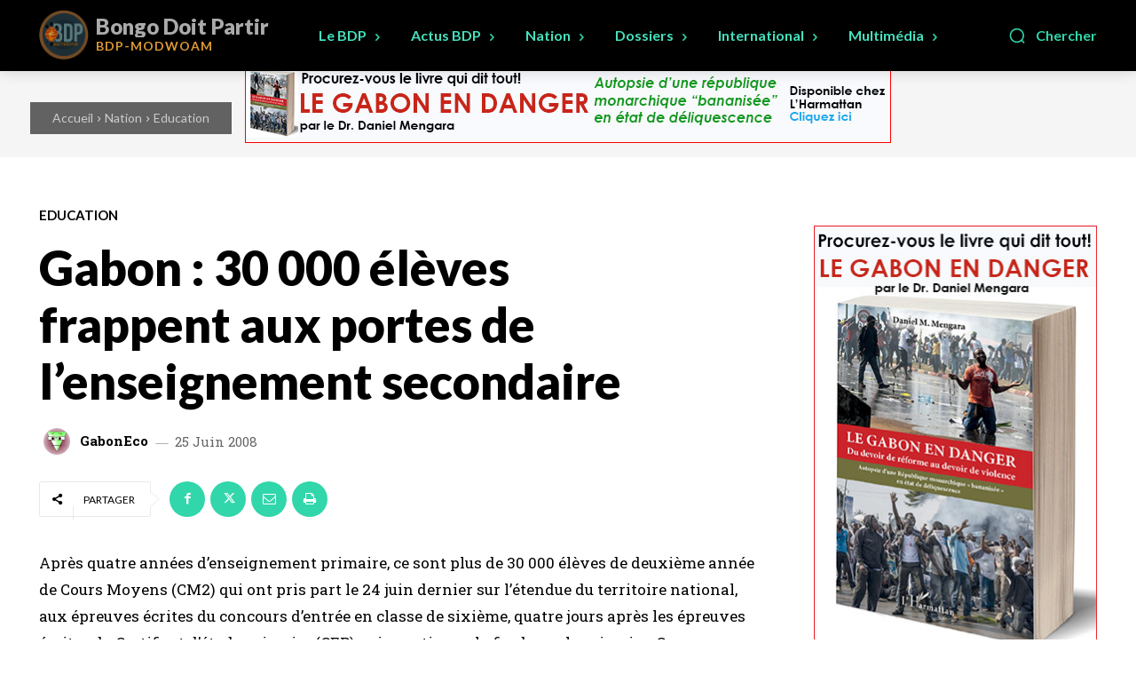

--- FILE ---
content_type: text/html; charset=UTF-8
request_url: https://www.bdpmodwoam.org/articles/2008/06/25/gabon-30-000-eleves-frappent-aux-portes-de-lenseignement-secondaire/
body_size: 488607
content:
<!doctype html >
<html lang="fr-FR">
<head>
    <meta charset="UTF-8" />
    <title>Gabon : 30 000 élèves frappent aux portes de l&rsquo;enseignement secondaire | Bongo Doit Partir - Modwoam</title>
    <meta name="viewport" content="width=device-width, initial-scale=1.0">
    <link rel="pingback" href="https://www.bdpmodwoam.org/xmlrpc.php" />
    <meta name='robots' content='max-image-preview:large' />
	<style>img:is([sizes="auto" i], [sizes^="auto," i]) { contain-intrinsic-size: 3000px 1500px }</style>
	<link rel="icon" type="image/png" href="https://www.bdpmodwoam.org/wp-content/uploads/favicon.png"><link rel='dns-prefetch' href='//fonts.googleapis.com' />
<link rel="alternate" type="application/rss+xml" title="Bongo Doit Partir - Modwoam &raquo; Flux" href="https://www.bdpmodwoam.org/feed/" />
<link rel="alternate" type="application/rss+xml" title="Bongo Doit Partir - Modwoam &raquo; Flux des commentaires" href="https://www.bdpmodwoam.org/comments/feed/" />
<link rel="alternate" type="application/rss+xml" title="Bongo Doit Partir - Modwoam &raquo; Gabon : 30 000 élèves frappent aux portes de l&rsquo;enseignement secondaire Flux des commentaires" href="https://www.bdpmodwoam.org/articles/2008/06/25/gabon-30-000-eleves-frappent-aux-portes-de-lenseignement-secondaire/feed/" />
<script type="text/javascript">
/* <![CDATA[ */
window._wpemojiSettings = {"baseUrl":"https:\/\/s.w.org\/images\/core\/emoji\/16.0.1\/72x72\/","ext":".png","svgUrl":"https:\/\/s.w.org\/images\/core\/emoji\/16.0.1\/svg\/","svgExt":".svg","source":{"concatemoji":"https:\/\/www.bdpmodwoam.org\/wp-includes\/js\/wp-emoji-release.min.js?ver=6.8.3"}};
/*! This file is auto-generated */
!function(s,n){var o,i,e;function c(e){try{var t={supportTests:e,timestamp:(new Date).valueOf()};sessionStorage.setItem(o,JSON.stringify(t))}catch(e){}}function p(e,t,n){e.clearRect(0,0,e.canvas.width,e.canvas.height),e.fillText(t,0,0);var t=new Uint32Array(e.getImageData(0,0,e.canvas.width,e.canvas.height).data),a=(e.clearRect(0,0,e.canvas.width,e.canvas.height),e.fillText(n,0,0),new Uint32Array(e.getImageData(0,0,e.canvas.width,e.canvas.height).data));return t.every(function(e,t){return e===a[t]})}function u(e,t){e.clearRect(0,0,e.canvas.width,e.canvas.height),e.fillText(t,0,0);for(var n=e.getImageData(16,16,1,1),a=0;a<n.data.length;a++)if(0!==n.data[a])return!1;return!0}function f(e,t,n,a){switch(t){case"flag":return n(e,"\ud83c\udff3\ufe0f\u200d\u26a7\ufe0f","\ud83c\udff3\ufe0f\u200b\u26a7\ufe0f")?!1:!n(e,"\ud83c\udde8\ud83c\uddf6","\ud83c\udde8\u200b\ud83c\uddf6")&&!n(e,"\ud83c\udff4\udb40\udc67\udb40\udc62\udb40\udc65\udb40\udc6e\udb40\udc67\udb40\udc7f","\ud83c\udff4\u200b\udb40\udc67\u200b\udb40\udc62\u200b\udb40\udc65\u200b\udb40\udc6e\u200b\udb40\udc67\u200b\udb40\udc7f");case"emoji":return!a(e,"\ud83e\udedf")}return!1}function g(e,t,n,a){var r="undefined"!=typeof WorkerGlobalScope&&self instanceof WorkerGlobalScope?new OffscreenCanvas(300,150):s.createElement("canvas"),o=r.getContext("2d",{willReadFrequently:!0}),i=(o.textBaseline="top",o.font="600 32px Arial",{});return e.forEach(function(e){i[e]=t(o,e,n,a)}),i}function t(e){var t=s.createElement("script");t.src=e,t.defer=!0,s.head.appendChild(t)}"undefined"!=typeof Promise&&(o="wpEmojiSettingsSupports",i=["flag","emoji"],n.supports={everything:!0,everythingExceptFlag:!0},e=new Promise(function(e){s.addEventListener("DOMContentLoaded",e,{once:!0})}),new Promise(function(t){var n=function(){try{var e=JSON.parse(sessionStorage.getItem(o));if("object"==typeof e&&"number"==typeof e.timestamp&&(new Date).valueOf()<e.timestamp+604800&&"object"==typeof e.supportTests)return e.supportTests}catch(e){}return null}();if(!n){if("undefined"!=typeof Worker&&"undefined"!=typeof OffscreenCanvas&&"undefined"!=typeof URL&&URL.createObjectURL&&"undefined"!=typeof Blob)try{var e="postMessage("+g.toString()+"("+[JSON.stringify(i),f.toString(),p.toString(),u.toString()].join(",")+"));",a=new Blob([e],{type:"text/javascript"}),r=new Worker(URL.createObjectURL(a),{name:"wpTestEmojiSupports"});return void(r.onmessage=function(e){c(n=e.data),r.terminate(),t(n)})}catch(e){}c(n=g(i,f,p,u))}t(n)}).then(function(e){for(var t in e)n.supports[t]=e[t],n.supports.everything=n.supports.everything&&n.supports[t],"flag"!==t&&(n.supports.everythingExceptFlag=n.supports.everythingExceptFlag&&n.supports[t]);n.supports.everythingExceptFlag=n.supports.everythingExceptFlag&&!n.supports.flag,n.DOMReady=!1,n.readyCallback=function(){n.DOMReady=!0}}).then(function(){return e}).then(function(){var e;n.supports.everything||(n.readyCallback(),(e=n.source||{}).concatemoji?t(e.concatemoji):e.wpemoji&&e.twemoji&&(t(e.twemoji),t(e.wpemoji)))}))}((window,document),window._wpemojiSettings);
/* ]]> */
</script>
<style id='wp-emoji-styles-inline-css' type='text/css'>

	img.wp-smiley, img.emoji {
		display: inline !important;
		border: none !important;
		box-shadow: none !important;
		height: 1em !important;
		width: 1em !important;
		margin: 0 0.07em !important;
		vertical-align: -0.1em !important;
		background: none !important;
		padding: 0 !important;
	}
</style>
<link rel='stylesheet' id='wp-block-library-css' href='https://www.bdpmodwoam.org/wp-includes/css/dist/block-library/style.min.css?ver=6.8.3' type='text/css' media='all' />
<style id='classic-theme-styles-inline-css' type='text/css'>
/*! This file is auto-generated */
.wp-block-button__link{color:#fff;background-color:#32373c;border-radius:9999px;box-shadow:none;text-decoration:none;padding:calc(.667em + 2px) calc(1.333em + 2px);font-size:1.125em}.wp-block-file__button{background:#32373c;color:#fff;text-decoration:none}
</style>
<link rel='stylesheet' id='mpp_gutenberg-css' href='https://www.bdpmodwoam.org/wp-content/plugins/metronet-profile-picture/dist/blocks.style.build.css?ver=2.6.3' type='text/css' media='all' />
<style id='global-styles-inline-css' type='text/css'>
:root{--wp--preset--aspect-ratio--square: 1;--wp--preset--aspect-ratio--4-3: 4/3;--wp--preset--aspect-ratio--3-4: 3/4;--wp--preset--aspect-ratio--3-2: 3/2;--wp--preset--aspect-ratio--2-3: 2/3;--wp--preset--aspect-ratio--16-9: 16/9;--wp--preset--aspect-ratio--9-16: 9/16;--wp--preset--color--black: #000000;--wp--preset--color--cyan-bluish-gray: #abb8c3;--wp--preset--color--white: #ffffff;--wp--preset--color--pale-pink: #f78da7;--wp--preset--color--vivid-red: #cf2e2e;--wp--preset--color--luminous-vivid-orange: #ff6900;--wp--preset--color--luminous-vivid-amber: #fcb900;--wp--preset--color--light-green-cyan: #7bdcb5;--wp--preset--color--vivid-green-cyan: #00d084;--wp--preset--color--pale-cyan-blue: #8ed1fc;--wp--preset--color--vivid-cyan-blue: #0693e3;--wp--preset--color--vivid-purple: #9b51e0;--wp--preset--gradient--vivid-cyan-blue-to-vivid-purple: linear-gradient(135deg,rgba(6,147,227,1) 0%,rgb(155,81,224) 100%);--wp--preset--gradient--light-green-cyan-to-vivid-green-cyan: linear-gradient(135deg,rgb(122,220,180) 0%,rgb(0,208,130) 100%);--wp--preset--gradient--luminous-vivid-amber-to-luminous-vivid-orange: linear-gradient(135deg,rgba(252,185,0,1) 0%,rgba(255,105,0,1) 100%);--wp--preset--gradient--luminous-vivid-orange-to-vivid-red: linear-gradient(135deg,rgba(255,105,0,1) 0%,rgb(207,46,46) 100%);--wp--preset--gradient--very-light-gray-to-cyan-bluish-gray: linear-gradient(135deg,rgb(238,238,238) 0%,rgb(169,184,195) 100%);--wp--preset--gradient--cool-to-warm-spectrum: linear-gradient(135deg,rgb(74,234,220) 0%,rgb(151,120,209) 20%,rgb(207,42,186) 40%,rgb(238,44,130) 60%,rgb(251,105,98) 80%,rgb(254,248,76) 100%);--wp--preset--gradient--blush-light-purple: linear-gradient(135deg,rgb(255,206,236) 0%,rgb(152,150,240) 100%);--wp--preset--gradient--blush-bordeaux: linear-gradient(135deg,rgb(254,205,165) 0%,rgb(254,45,45) 50%,rgb(107,0,62) 100%);--wp--preset--gradient--luminous-dusk: linear-gradient(135deg,rgb(255,203,112) 0%,rgb(199,81,192) 50%,rgb(65,88,208) 100%);--wp--preset--gradient--pale-ocean: linear-gradient(135deg,rgb(255,245,203) 0%,rgb(182,227,212) 50%,rgb(51,167,181) 100%);--wp--preset--gradient--electric-grass: linear-gradient(135deg,rgb(202,248,128) 0%,rgb(113,206,126) 100%);--wp--preset--gradient--midnight: linear-gradient(135deg,rgb(2,3,129) 0%,rgb(40,116,252) 100%);--wp--preset--font-size--small: 11px;--wp--preset--font-size--medium: 20px;--wp--preset--font-size--large: 32px;--wp--preset--font-size--x-large: 42px;--wp--preset--font-size--regular: 15px;--wp--preset--font-size--larger: 50px;--wp--preset--spacing--20: 0.44rem;--wp--preset--spacing--30: 0.67rem;--wp--preset--spacing--40: 1rem;--wp--preset--spacing--50: 1.5rem;--wp--preset--spacing--60: 2.25rem;--wp--preset--spacing--70: 3.38rem;--wp--preset--spacing--80: 5.06rem;--wp--preset--shadow--natural: 6px 6px 9px rgba(0, 0, 0, 0.2);--wp--preset--shadow--deep: 12px 12px 50px rgba(0, 0, 0, 0.4);--wp--preset--shadow--sharp: 6px 6px 0px rgba(0, 0, 0, 0.2);--wp--preset--shadow--outlined: 6px 6px 0px -3px rgba(255, 255, 255, 1), 6px 6px rgba(0, 0, 0, 1);--wp--preset--shadow--crisp: 6px 6px 0px rgba(0, 0, 0, 1);}:where(.is-layout-flex){gap: 0.5em;}:where(.is-layout-grid){gap: 0.5em;}body .is-layout-flex{display: flex;}.is-layout-flex{flex-wrap: wrap;align-items: center;}.is-layout-flex > :is(*, div){margin: 0;}body .is-layout-grid{display: grid;}.is-layout-grid > :is(*, div){margin: 0;}:where(.wp-block-columns.is-layout-flex){gap: 2em;}:where(.wp-block-columns.is-layout-grid){gap: 2em;}:where(.wp-block-post-template.is-layout-flex){gap: 1.25em;}:where(.wp-block-post-template.is-layout-grid){gap: 1.25em;}.has-black-color{color: var(--wp--preset--color--black) !important;}.has-cyan-bluish-gray-color{color: var(--wp--preset--color--cyan-bluish-gray) !important;}.has-white-color{color: var(--wp--preset--color--white) !important;}.has-pale-pink-color{color: var(--wp--preset--color--pale-pink) !important;}.has-vivid-red-color{color: var(--wp--preset--color--vivid-red) !important;}.has-luminous-vivid-orange-color{color: var(--wp--preset--color--luminous-vivid-orange) !important;}.has-luminous-vivid-amber-color{color: var(--wp--preset--color--luminous-vivid-amber) !important;}.has-light-green-cyan-color{color: var(--wp--preset--color--light-green-cyan) !important;}.has-vivid-green-cyan-color{color: var(--wp--preset--color--vivid-green-cyan) !important;}.has-pale-cyan-blue-color{color: var(--wp--preset--color--pale-cyan-blue) !important;}.has-vivid-cyan-blue-color{color: var(--wp--preset--color--vivid-cyan-blue) !important;}.has-vivid-purple-color{color: var(--wp--preset--color--vivid-purple) !important;}.has-black-background-color{background-color: var(--wp--preset--color--black) !important;}.has-cyan-bluish-gray-background-color{background-color: var(--wp--preset--color--cyan-bluish-gray) !important;}.has-white-background-color{background-color: var(--wp--preset--color--white) !important;}.has-pale-pink-background-color{background-color: var(--wp--preset--color--pale-pink) !important;}.has-vivid-red-background-color{background-color: var(--wp--preset--color--vivid-red) !important;}.has-luminous-vivid-orange-background-color{background-color: var(--wp--preset--color--luminous-vivid-orange) !important;}.has-luminous-vivid-amber-background-color{background-color: var(--wp--preset--color--luminous-vivid-amber) !important;}.has-light-green-cyan-background-color{background-color: var(--wp--preset--color--light-green-cyan) !important;}.has-vivid-green-cyan-background-color{background-color: var(--wp--preset--color--vivid-green-cyan) !important;}.has-pale-cyan-blue-background-color{background-color: var(--wp--preset--color--pale-cyan-blue) !important;}.has-vivid-cyan-blue-background-color{background-color: var(--wp--preset--color--vivid-cyan-blue) !important;}.has-vivid-purple-background-color{background-color: var(--wp--preset--color--vivid-purple) !important;}.has-black-border-color{border-color: var(--wp--preset--color--black) !important;}.has-cyan-bluish-gray-border-color{border-color: var(--wp--preset--color--cyan-bluish-gray) !important;}.has-white-border-color{border-color: var(--wp--preset--color--white) !important;}.has-pale-pink-border-color{border-color: var(--wp--preset--color--pale-pink) !important;}.has-vivid-red-border-color{border-color: var(--wp--preset--color--vivid-red) !important;}.has-luminous-vivid-orange-border-color{border-color: var(--wp--preset--color--luminous-vivid-orange) !important;}.has-luminous-vivid-amber-border-color{border-color: var(--wp--preset--color--luminous-vivid-amber) !important;}.has-light-green-cyan-border-color{border-color: var(--wp--preset--color--light-green-cyan) !important;}.has-vivid-green-cyan-border-color{border-color: var(--wp--preset--color--vivid-green-cyan) !important;}.has-pale-cyan-blue-border-color{border-color: var(--wp--preset--color--pale-cyan-blue) !important;}.has-vivid-cyan-blue-border-color{border-color: var(--wp--preset--color--vivid-cyan-blue) !important;}.has-vivid-purple-border-color{border-color: var(--wp--preset--color--vivid-purple) !important;}.has-vivid-cyan-blue-to-vivid-purple-gradient-background{background: var(--wp--preset--gradient--vivid-cyan-blue-to-vivid-purple) !important;}.has-light-green-cyan-to-vivid-green-cyan-gradient-background{background: var(--wp--preset--gradient--light-green-cyan-to-vivid-green-cyan) !important;}.has-luminous-vivid-amber-to-luminous-vivid-orange-gradient-background{background: var(--wp--preset--gradient--luminous-vivid-amber-to-luminous-vivid-orange) !important;}.has-luminous-vivid-orange-to-vivid-red-gradient-background{background: var(--wp--preset--gradient--luminous-vivid-orange-to-vivid-red) !important;}.has-very-light-gray-to-cyan-bluish-gray-gradient-background{background: var(--wp--preset--gradient--very-light-gray-to-cyan-bluish-gray) !important;}.has-cool-to-warm-spectrum-gradient-background{background: var(--wp--preset--gradient--cool-to-warm-spectrum) !important;}.has-blush-light-purple-gradient-background{background: var(--wp--preset--gradient--blush-light-purple) !important;}.has-blush-bordeaux-gradient-background{background: var(--wp--preset--gradient--blush-bordeaux) !important;}.has-luminous-dusk-gradient-background{background: var(--wp--preset--gradient--luminous-dusk) !important;}.has-pale-ocean-gradient-background{background: var(--wp--preset--gradient--pale-ocean) !important;}.has-electric-grass-gradient-background{background: var(--wp--preset--gradient--electric-grass) !important;}.has-midnight-gradient-background{background: var(--wp--preset--gradient--midnight) !important;}.has-small-font-size{font-size: var(--wp--preset--font-size--small) !important;}.has-medium-font-size{font-size: var(--wp--preset--font-size--medium) !important;}.has-large-font-size{font-size: var(--wp--preset--font-size--large) !important;}.has-x-large-font-size{font-size: var(--wp--preset--font-size--x-large) !important;}
:where(.wp-block-post-template.is-layout-flex){gap: 1.25em;}:where(.wp-block-post-template.is-layout-grid){gap: 1.25em;}
:where(.wp-block-columns.is-layout-flex){gap: 2em;}:where(.wp-block-columns.is-layout-grid){gap: 2em;}
:root :where(.wp-block-pullquote){font-size: 1.5em;line-height: 1.6;}
</style>
<link rel='stylesheet' id='rs-plugin-settings-css' href='https://www.bdpmodwoam.org/wp-content/plugins/revslider/public/assets/css/rs6.css?ver=6.2.3' type='text/css' media='all' />
<style id='rs-plugin-settings-inline-css' type='text/css'>
#rs-demo-id {}
</style>
<link rel='stylesheet' id='fancybox-0-css' href='https://www.bdpmodwoam.org/wp-content/plugins/nextgen-gallery/static/Lightbox/fancybox/jquery.fancybox-1.3.4.css?ver=4.0.3' type='text/css' media='all' />
<link rel='stylesheet' id='td-plugin-multi-purpose-css' href='https://www.bdpmodwoam.org/wp-content/plugins/td-composer/td-multi-purpose/style.css?ver=8505194c2950b1bf800079c503a07e37' type='text/css' media='all' />
<link crossorigin="anonymous" rel='stylesheet' id='google-fonts-style-css' href='https://fonts.googleapis.com/css?family=Lato%3A400%7COpen+Sans%3A400%2C600%2C700%7CRoboto%3A400%2C600%2C700%7CLato%3A900%2C700%2C400%7CRoboto+Slab%3A400%2C700%2C800%2C600%7CMontserrat%3A400%7CNoto+Serif+TC%3A400&#038;display=swap&#038;ver=12.6.9' type='text/css' media='all' />
<link rel='stylesheet' id='td-theme-css' href='https://www.bdpmodwoam.org/wp-content/themes/Newspaper/style.css?ver=12.6.9' type='text/css' media='all' />
<style id='td-theme-inline-css' type='text/css'>@media (max-width:767px){.td-header-desktop-wrap{display:none}}@media (min-width:767px){.td-header-mobile-wrap{display:none}}</style>
<link rel='stylesheet' id='td-legacy-framework-front-style-css' href='https://www.bdpmodwoam.org/wp-content/plugins/td-composer/legacy/Newspaper/assets/css/td_legacy_main.css?ver=8505194c2950b1bf800079c503a07e37' type='text/css' media='all' />
<link rel='stylesheet' id='td-theme-demo-style-css' href='https://www.bdpmodwoam.org/wp-content/plugins/td-composer/legacy/Newspaper/includes/demos/medicine_pro/demo_style.css?ver=12.6.9' type='text/css' media='all' />
<link rel='stylesheet' id='tdb_style_cloud_templates_front-css' href='https://www.bdpmodwoam.org/wp-content/plugins/td-cloud-library/assets/css/tdb_main.css?ver=f6b4e4ee000751786489ff7d2b0c153a' type='text/css' media='all' />
<script type="text/javascript" src="https://www.bdpmodwoam.org/wp-includes/js/jquery/jquery.min.js?ver=3.7.1" id="jquery-core-js"></script>
<script type="text/javascript" src="https://www.bdpmodwoam.org/wp-includes/js/jquery/jquery-migrate.min.js?ver=3.4.1" id="jquery-migrate-js"></script>
<script type="text/javascript" src="https://www.bdpmodwoam.org/wp-content/plugins/revslider/public/assets/js/rbtools.min.js?ver=6.0" id="tp-tools-js"></script>
<script type="text/javascript" src="https://www.bdpmodwoam.org/wp-content/plugins/revslider/public/assets/js/rs6.min.js?ver=6.2.3" id="revmin-js"></script>
<script type="text/javascript" id="photocrati_ajax-js-extra">
/* <![CDATA[ */
var photocrati_ajax = {"url":"https:\/\/www.bdpmodwoam.org\/index.php?photocrati_ajax=1","rest_url":"https:\/\/www.bdpmodwoam.org\/wp-json\/","wp_home_url":"https:\/\/www.bdpmodwoam.org","wp_site_url":"https:\/\/www.bdpmodwoam.org","wp_root_url":"https:\/\/www.bdpmodwoam.org","wp_plugins_url":"https:\/\/www.bdpmodwoam.org\/wp-content\/plugins","wp_content_url":"https:\/\/www.bdpmodwoam.org\/wp-content","wp_includes_url":"https:\/\/www.bdpmodwoam.org\/wp-includes\/","ngg_param_slug":"nggallery","rest_nonce":"1d446a0831"};
/* ]]> */
</script>
<script type="text/javascript" src="https://www.bdpmodwoam.org/wp-content/plugins/nextgen-gallery/static/Legacy/ajax.min.js?ver=4.0.3" id="photocrati_ajax-js"></script>
<link rel="https://api.w.org/" href="https://www.bdpmodwoam.org/wp-json/" /><link rel="alternate" title="JSON" type="application/json" href="https://www.bdpmodwoam.org/wp-json/wp/v2/posts/2097" /><link rel="EditURI" type="application/rsd+xml" title="RSD" href="https://www.bdpmodwoam.org/xmlrpc.php?rsd" />
<meta name="generator" content="WordPress 6.8.3" />
<link rel="canonical" href="https://www.bdpmodwoam.org/articles/2008/06/25/gabon-30-000-eleves-frappent-aux-portes-de-lenseignement-secondaire/" />
<link rel='shortlink' href='https://www.bdpmodwoam.org/?p=2097' />
<link rel="alternate" title="oEmbed (JSON)" type="application/json+oembed" href="https://www.bdpmodwoam.org/wp-json/oembed/1.0/embed?url=https%3A%2F%2Fwww.bdpmodwoam.org%2Farticles%2F2008%2F06%2F25%2Fgabon-30-000-eleves-frappent-aux-portes-de-lenseignement-secondaire%2F" />
<link rel="alternate" title="oEmbed (XML)" type="text/xml+oembed" href="https://www.bdpmodwoam.org/wp-json/oembed/1.0/embed?url=https%3A%2F%2Fwww.bdpmodwoam.org%2Farticles%2F2008%2F06%2F25%2Fgabon-30-000-eleves-frappent-aux-portes-de-lenseignement-secondaire%2F&#038;format=xml" />
    <script>
        window.tdb_global_vars = {"wpRestUrl":"https:\/\/www.bdpmodwoam.org\/wp-json\/","permalinkStructure":"\/articles\/%year%\/%monthnum%\/%day%\/%postname%\/"};
        window.tdb_p_autoload_vars = {"isAjax":false,"isAdminBarShowing":false,"autoloadStatus":"off","origPostEditUrl":null};
    </script>
    
    <style id="tdb-global-colors">:root{--accent-color:#fff}</style>

    
	<link rel="amphtml" href="https://www.bdpmodwoam.org/articles/2008/06/25/gabon-30-000-eleves-frappent-aux-portes-de-lenseignement-secondaire/?amp"><meta name="generator" content="Powered by Slider Revolution 6.2.3 - responsive, Mobile-Friendly Slider Plugin for WordPress with comfortable drag and drop interface." />

<!-- JS generated by theme -->

<script type="text/javascript" id="td-generated-header-js">
    
    

	    var tdBlocksArray = []; //here we store all the items for the current page

	    // td_block class - each ajax block uses a object of this class for requests
	    function tdBlock() {
		    this.id = '';
		    this.block_type = 1; //block type id (1-234 etc)
		    this.atts = '';
		    this.td_column_number = '';
		    this.td_current_page = 1; //
		    this.post_count = 0; //from wp
		    this.found_posts = 0; //from wp
		    this.max_num_pages = 0; //from wp
		    this.td_filter_value = ''; //current live filter value
		    this.is_ajax_running = false;
		    this.td_user_action = ''; // load more or infinite loader (used by the animation)
		    this.header_color = '';
		    this.ajax_pagination_infinite_stop = ''; //show load more at page x
	    }

        // td_js_generator - mini detector
        ( function () {
            var htmlTag = document.getElementsByTagName("html")[0];

	        if ( navigator.userAgent.indexOf("MSIE 10.0") > -1 ) {
                htmlTag.className += ' ie10';
            }

            if ( !!navigator.userAgent.match(/Trident.*rv\:11\./) ) {
                htmlTag.className += ' ie11';
            }

	        if ( navigator.userAgent.indexOf("Edge") > -1 ) {
                htmlTag.className += ' ieEdge';
            }

            if ( /(iPad|iPhone|iPod)/g.test(navigator.userAgent) ) {
                htmlTag.className += ' td-md-is-ios';
            }

            var user_agent = navigator.userAgent.toLowerCase();
            if ( user_agent.indexOf("android") > -1 ) {
                htmlTag.className += ' td-md-is-android';
            }

            if ( -1 !== navigator.userAgent.indexOf('Mac OS X')  ) {
                htmlTag.className += ' td-md-is-os-x';
            }

            if ( /chrom(e|ium)/.test(navigator.userAgent.toLowerCase()) ) {
               htmlTag.className += ' td-md-is-chrome';
            }

            if ( -1 !== navigator.userAgent.indexOf('Firefox') ) {
                htmlTag.className += ' td-md-is-firefox';
            }

            if ( -1 !== navigator.userAgent.indexOf('Safari') && -1 === navigator.userAgent.indexOf('Chrome') ) {
                htmlTag.className += ' td-md-is-safari';
            }

            if( -1 !== navigator.userAgent.indexOf('IEMobile') ){
                htmlTag.className += ' td-md-is-iemobile';
            }

        })();

        var tdLocalCache = {};

        ( function () {
            "use strict";

            tdLocalCache = {
                data: {},
                remove: function (resource_id) {
                    delete tdLocalCache.data[resource_id];
                },
                exist: function (resource_id) {
                    return tdLocalCache.data.hasOwnProperty(resource_id) && tdLocalCache.data[resource_id] !== null;
                },
                get: function (resource_id) {
                    return tdLocalCache.data[resource_id];
                },
                set: function (resource_id, cachedData) {
                    tdLocalCache.remove(resource_id);
                    tdLocalCache.data[resource_id] = cachedData;
                }
            };
        })();

    
    
var td_viewport_interval_list=[{"limitBottom":767,"sidebarWidth":228},{"limitBottom":1018,"sidebarWidth":300},{"limitBottom":1140,"sidebarWidth":324}];
var td_animation_stack_effect="type0";
var tds_animation_stack=true;
var td_animation_stack_specific_selectors=".entry-thumb, img, .td-lazy-img";
var td_animation_stack_general_selectors=".td-animation-stack img, .td-animation-stack .entry-thumb, .post img, .td-animation-stack .td-lazy-img";
var tds_video_scroll="enabled";
var tds_video_playing_one="enabled";
var tds_video_pause_hidden="enabled";
var tds_video_lazy="enabled";
var tdc_is_installed="yes";
var td_ajax_url="https:\/\/www.bdpmodwoam.org\/wp-admin\/admin-ajax.php?td_theme_name=Newspaper&v=12.6.9";
var td_get_template_directory_uri="https:\/\/www.bdpmodwoam.org\/wp-content\/plugins\/td-composer\/legacy\/common";
var tds_snap_menu="";
var tds_logo_on_sticky="";
var tds_header_style="";
var td_please_wait="S'il vous pla\u00eet patienter ...";
var td_email_user_pass_incorrect="Utilisateur ou mot de passe incorrect!";
var td_email_user_incorrect="E-mail ou nom d'utilisateur incorrect !";
var td_email_incorrect="Email incorrect !";
var td_user_incorrect="Username incorrect!";
var td_email_user_empty="Email or username empty!";
var td_pass_empty="Pass empty!";
var td_pass_pattern_incorrect="Invalid Pass Pattern!";
var td_retype_pass_incorrect="Retyped Pass incorrect!";
var tds_more_articles_on_post_enable="";
var tds_more_articles_on_post_time_to_wait="";
var tds_more_articles_on_post_pages_distance_from_top=0;
var tds_captcha="";
var tds_theme_color_site_wide="#31d6aa";
var tds_smart_sidebar="";
var tdThemeName="Newspaper";
var tdThemeNameWl="Newspaper";
var td_magnific_popup_translation_tPrev="Pr\u00e9c\u00e9dente (fl\u00e8che gauche)";
var td_magnific_popup_translation_tNext="Suivante (fl\u00e8che droite)";
var td_magnific_popup_translation_tCounter="%curr% sur %total%";
var td_magnific_popup_translation_ajax_tError="Le contenu de %url% pas pu \u00eatre charg\u00e9.";
var td_magnific_popup_translation_image_tError="L'image #%curr% pas pu \u00eatre charg\u00e9e.";
var tdBlockNonce="c217274208";
var tdMobileMenu="enabled";
var tdMobileSearch="enabled";
var tdDateNamesI18n={"month_names":["janvier","f\u00e9vrier","mars","avril","mai","juin","juillet","ao\u00fbt","septembre","octobre","novembre","d\u00e9cembre"],"month_names_short":["Jan","F\u00e9v","Mar","Avr","Mai","Juin","Juil","Ao\u00fbt","Sep","Oct","Nov","D\u00e9c"],"day_names":["dimanche","lundi","mardi","mercredi","jeudi","vendredi","samedi"],"day_names_short":["dim","lun","mar","mer","jeu","ven","sam"]};
var tdb_modal_confirm="Sauvegarder";
var tdb_modal_cancel="Annuler";
var tdb_modal_confirm_alt="Oui";
var tdb_modal_cancel_alt="Non";
var td_deploy_mode="deploy";
var td_ad_background_click_link="";
var td_ad_background_click_target="";
</script>

<script type="text/javascript">function setREVStartSize(e){
			//window.requestAnimationFrame(function() {				 
				window.RSIW = window.RSIW===undefined ? window.innerWidth : window.RSIW;	
				window.RSIH = window.RSIH===undefined ? window.innerHeight : window.RSIH;	
				try {								
					var pw = document.getElementById(e.c).parentNode.offsetWidth,
						newh;
					pw = pw===0 || isNaN(pw) ? window.RSIW : pw;
					e.tabw = e.tabw===undefined ? 0 : parseInt(e.tabw);
					e.thumbw = e.thumbw===undefined ? 0 : parseInt(e.thumbw);
					e.tabh = e.tabh===undefined ? 0 : parseInt(e.tabh);
					e.thumbh = e.thumbh===undefined ? 0 : parseInt(e.thumbh);
					e.tabhide = e.tabhide===undefined ? 0 : parseInt(e.tabhide);
					e.thumbhide = e.thumbhide===undefined ? 0 : parseInt(e.thumbhide);
					e.mh = e.mh===undefined || e.mh=="" || e.mh==="auto" ? 0 : parseInt(e.mh,0);		
					if(e.layout==="fullscreen" || e.l==="fullscreen") 						
						newh = Math.max(e.mh,window.RSIH);					
					else{					
						e.gw = Array.isArray(e.gw) ? e.gw : [e.gw];
						for (var i in e.rl) if (e.gw[i]===undefined || e.gw[i]===0) e.gw[i] = e.gw[i-1];					
						e.gh = e.el===undefined || e.el==="" || (Array.isArray(e.el) && e.el.length==0)? e.gh : e.el;
						e.gh = Array.isArray(e.gh) ? e.gh : [e.gh];
						for (var i in e.rl) if (e.gh[i]===undefined || e.gh[i]===0) e.gh[i] = e.gh[i-1];
											
						var nl = new Array(e.rl.length),
							ix = 0,						
							sl;					
						e.tabw = e.tabhide>=pw ? 0 : e.tabw;
						e.thumbw = e.thumbhide>=pw ? 0 : e.thumbw;
						e.tabh = e.tabhide>=pw ? 0 : e.tabh;
						e.thumbh = e.thumbhide>=pw ? 0 : e.thumbh;					
						for (var i in e.rl) nl[i] = e.rl[i]<window.RSIW ? 0 : e.rl[i];
						sl = nl[0];									
						for (var i in nl) if (sl>nl[i] && nl[i]>0) { sl = nl[i]; ix=i;}															
						var m = pw>(e.gw[ix]+e.tabw+e.thumbw) ? 1 : (pw-(e.tabw+e.thumbw)) / (e.gw[ix]);					
						newh =  (e.gh[ix] * m) + (e.tabh + e.thumbh);
					}				
					if(window.rs_init_css===undefined) window.rs_init_css = document.head.appendChild(document.createElement("style"));					
					document.getElementById(e.c).height = newh+"px";
					window.rs_init_css.innerHTML += "#"+e.c+"_wrapper { height: "+newh+"px }";				
				} catch(e){
					console.log("Failure at Presize of Slider:" + e)
				}					   
			//});
		  };</script>

<!-- Button style compiled by theme -->

<style>.tdm-btn-style1{background-color:#31d6aa}.tdm-btn-style2:before{border-color:#31d6aa}.tdm-btn-style2{color:#31d6aa}.tdm-btn-style3{-webkit-box-shadow:0 2px 16px #31d6aa;-moz-box-shadow:0 2px 16px #31d6aa;box-shadow:0 2px 16px #31d6aa}.tdm-btn-style3:hover{-webkit-box-shadow:0 4px 26px #31d6aa;-moz-box-shadow:0 4px 26px #31d6aa;box-shadow:0 4px 26px #31d6aa}</style>

	<style id="tdw-css-placeholder"></style></head>

<body data-rsssl=1 class="wp-singular post-template-default single single-post postid-2097 single-format-standard wp-theme-Newspaper gabon-30-000-eleves-frappent-aux-portes-de-lenseignement-secondaire global-block-template-1 td-medicine-pro tdb_template_93218 tdb-template  tdc-header-template  tdc-footer-template td-animation-stack-type0 td-full-layout" itemscope="itemscope" itemtype="https://schema.org/WebPage">

    <div class="td-scroll-up" data-style="style1"><i class="td-icon-menu-up"></i></div>
    <div class="td-menu-background" style="visibility:hidden"></div>
<div id="td-mobile-nav" style="visibility:hidden">
    <div class="td-mobile-container">
        <!-- mobile menu top section -->
        <div class="td-menu-socials-wrap">
            <!-- socials -->
            <div class="td-menu-socials">
                
        <span class="td-social-icon-wrap">
            <a target="_blank" href="https://www.facebook.com/bdpgabon" title="Facebook">
                <i class="td-icon-font td-icon-facebook"></i>
                <span style="display: none">Facebook</span>
            </a>
        </span>
        <span class="td-social-icon-wrap">
            <a target="_blank" href="https://twitter.com/bdpgabon" title="Twitter">
                <i class="td-icon-font td-icon-twitter"></i>
                <span style="display: none">Twitter</span>
            </a>
        </span>            </div>
            <!-- close button -->
            <div class="td-mobile-close">
                <span><i class="td-icon-close-mobile"></i></span>
            </div>
        </div>

        <!-- login section -->
        
        <!-- menu section -->
        <div class="td-mobile-content">
            <div class="menu-td-demo-header-menu-container"><ul id="menu-td-demo-header-menu-2" class="td-mobile-main-menu"><li class="menu-item menu-item-type-post_type menu-item-object-page menu-item-has-children menu-item-first menu-item-93834"><a href="https://www.bdpmodwoam.org/le-bdp-modwoam/">Le BDP<i class="td-icon-menu-right td-element-after"></i></a>
<ul class="sub-menu">
	<li class="menu-item menu-item-type-post_type menu-item-object-page menu-item-93835"><a href="https://www.bdpmodwoam.org/le-bdp-modwoam/historique/">Historique</a></li>
	<li class="menu-item menu-item-type-post_type menu-item-object-page menu-item-93836"><a href="https://www.bdpmodwoam.org/le-bdp-modwoam/projet-de-societe/">Projet</a></li>
	<li class="menu-item menu-item-type-post_type menu-item-object-page menu-item-93837"><a href="https://www.bdpmodwoam.org/le-bdp-modwoam/organes/">Les Organes</a></li>
	<li class="menu-item menu-item-type-post_type menu-item-object-page menu-item-has-children menu-item-93838"><a href="https://www.bdpmodwoam.org/ideologie/">Idéologie<i class="td-icon-menu-right td-element-after"></i></a>
	<ul class="sub-menu">
		<li class="menu-item menu-item-type-post_type menu-item-object-page menu-item-93994"><a href="https://www.bdpmodwoam.org/ideologie/la-lutte-contre-les-bongo/">La Lutte anti Bongo</a></li>
		<li class="menu-item menu-item-type-post_type menu-item-object-page menu-item-93989"><a href="https://www.bdpmodwoam.org/ideologie/la-dte-destitution-transition-elections/">La DTE</a></li>
		<li class="menu-item menu-item-type-post_type menu-item-object-page menu-item-93842"><a href="https://www.bdpmodwoam.org/adhesions/charte-de-la-3e-voie-2/">Charte 3e Voie</a></li>
	</ul>
</li>
	<li class="menu-item menu-item-type-post_type menu-item-object-page menu-item-has-children menu-item-93839"><a href="https://www.bdpmodwoam.org/adhesions/">Adhésions<i class="td-icon-menu-right td-element-after"></i></a>
	<ul class="sub-menu">
		<li class="menu-item menu-item-type-post_type menu-item-object-page menu-item-93840"><a href="https://www.bdpmodwoam.org/adhesions/devenir-membre/">Devenir Membre</a></li>
		<li class="menu-item menu-item-type-post_type menu-item-object-page menu-item-93841"><a href="https://www.bdpmodwoam.org/adhesions/animer-une-cellule/">Animer une Cellule</a></li>
		<li class="menu-item menu-item-type-post_type menu-item-object-page menu-item-93843"><a href="https://www.bdpmodwoam.org/adhesions/statuts/">Les Statuts</a></li>
		<li class="menu-item menu-item-type-post_type menu-item-object-page menu-item-93844"><a href="https://www.bdpmodwoam.org/adhesions/le-reglement-interieur/">Règlement Intérieur</a></li>
	</ul>
</li>
	<li class="menu-item menu-item-type-post_type menu-item-object-page menu-item-93845"><a href="https://www.bdpmodwoam.org/donations/">Donations</a></li>
	<li class="menu-item menu-item-type-post_type menu-item-object-page menu-item-93846"><a href="https://www.bdpmodwoam.org/contacts/">Contacts</a></li>
</ul>
</li>
<li class="menu-item menu-item-type-taxonomy menu-item-object-category menu-item-has-children menu-item-93240"><a href="https://www.bdpmodwoam.org/rubriques/newsbdp/">Actus BDP<i class="td-icon-menu-right td-element-after"></i></a>
<ul class="sub-menu">
	<li class="menu-item menu-item-type-taxonomy menu-item-object-category menu-item-93248"><a href="https://www.bdpmodwoam.org/rubriques/newsbdp/communiques-bdp/">Communiqués BDP</a></li>
	<li class="menu-item menu-item-type-taxonomy menu-item-object-category menu-item-93241"><a href="https://www.bdpmodwoam.org/rubriques/newsbdp/facebook/">@Facebook</a></li>
	<li class="menu-item menu-item-type-taxonomy menu-item-object-category menu-item-93242"><a href="https://www.bdpmodwoam.org/rubriques/newsbdp/activites/">Activités</a></li>
	<li class="menu-item menu-item-type-taxonomy menu-item-object-category menu-item-93244"><a href="https://www.bdpmodwoam.org/rubriques/newsbdp/bdpmedias/">BDP@Médias</a></li>
	<li class="menu-item menu-item-type-taxonomy menu-item-object-category menu-item-93246"><a href="https://www.bdpmodwoam.org/rubriques/newsbdp/collaborations/">Collaborations</a></li>
	<li class="menu-item menu-item-type-taxonomy menu-item-object-category menu-item-93247"><a href="https://www.bdpmodwoam.org/rubriques/newsbdp/commentaire/">Commentaire</a></li>
	<li class="menu-item menu-item-type-taxonomy menu-item-object-category menu-item-93249"><a href="https://www.bdpmodwoam.org/rubriques/newsbdp/discours/">Discours</a></li>
	<li class="menu-item menu-item-type-taxonomy menu-item-object-category menu-item-93250"><a href="https://www.bdpmodwoam.org/rubriques/newsbdp/editoriaux/">Editoriaux</a></li>
	<li class="menu-item menu-item-type-taxonomy menu-item-object-category menu-item-93251"><a href="https://www.bdpmodwoam.org/rubriques/newsbdp/ideologie/">Idéologie</a></li>
	<li class="menu-item menu-item-type-taxonomy menu-item-object-category menu-item-93252"><a href="https://www.bdpmodwoam.org/rubriques/newsbdp/rapports-news-bdp/">Rapports</a></li>
	<li class="menu-item menu-item-type-taxonomy menu-item-object-category menu-item-93253"><a href="https://www.bdpmodwoam.org/rubriques/newsbdp/traitres/">Traîtres</a></li>
</ul>
</li>
<li class="menu-item menu-item-type-taxonomy menu-item-object-category current-post-ancestor menu-item-has-children menu-item-93269"><a href="https://www.bdpmodwoam.org/rubriques/nation/">Nation<i class="td-icon-menu-right td-element-after"></i></a>
<ul class="sub-menu">
	<li class="menu-item menu-item-type-taxonomy menu-item-object-category menu-item-93239"><a href="https://www.bdpmodwoam.org/rubriques/coronavirus/">Coronavirus</a></li>
	<li class="menu-item menu-item-type-taxonomy menu-item-object-category menu-item-93270"><a href="https://www.bdpmodwoam.org/rubriques/nation/analyses/">Analyses</a></li>
	<li class="menu-item menu-item-type-taxonomy menu-item-object-category menu-item-93285"><a href="https://www.bdpmodwoam.org/rubriques/nation/politique/">Politique</a></li>
	<li class="menu-item menu-item-type-taxonomy menu-item-object-category menu-item-93279"><a href="https://www.bdpmodwoam.org/rubriques/nation/economie/">Economie</a></li>
	<li class="menu-item menu-item-type-taxonomy menu-item-object-category current-post-ancestor current-menu-parent current-post-parent menu-item-93280"><a href="https://www.bdpmodwoam.org/rubriques/nation/education/">Education</a></li>
	<li class="menu-item menu-item-type-taxonomy menu-item-object-category menu-item-93292"><a href="https://www.bdpmodwoam.org/rubriques/nation/societe/">Société</a></li>
	<li class="menu-item menu-item-type-taxonomy menu-item-object-category menu-item-93293"><a href="https://www.bdpmodwoam.org/rubriques/nation/sports/">Sports</a></li>
	<li class="menu-item menu-item-type-taxonomy menu-item-object-category menu-item-93290"><a href="https://www.bdpmodwoam.org/rubriques/nation/sante/">Santé</a></li>
	<li class="menu-item menu-item-type-taxonomy menu-item-object-category menu-item-93271"><a href="https://www.bdpmodwoam.org/rubriques/nation/biafreries-dali/">Biafreries d&rsquo;Ali</a></li>
	<li class="menu-item menu-item-type-taxonomy menu-item-object-category menu-item-93272"><a href="https://www.bdpmodwoam.org/rubriques/nation/communiques/">Communiqués</a></li>
	<li class="menu-item menu-item-type-taxonomy menu-item-object-category menu-item-93273"><a href="https://www.bdpmodwoam.org/rubriques/nation/cooperation/">Coopération</a></li>
	<li class="menu-item menu-item-type-taxonomy menu-item-object-category menu-item-93274"><a href="https://www.bdpmodwoam.org/rubriques/nation/culture/">Culture</a></li>
	<li class="menu-item menu-item-type-taxonomy menu-item-object-category menu-item-93275"><a href="https://www.bdpmodwoam.org/rubriques/nation/developpement/">Développement</a></li>
	<li class="menu-item menu-item-type-taxonomy menu-item-object-category menu-item-93276"><a href="https://www.bdpmodwoam.org/rubriques/nation/diaspora/">Diaspora</a></li>
	<li class="menu-item menu-item-type-taxonomy menu-item-object-category menu-item-93277"><a href="https://www.bdpmodwoam.org/rubriques/nation/diplomatie/">Diplomatie</a></li>
	<li class="menu-item menu-item-type-taxonomy menu-item-object-category menu-item-93278"><a href="https://www.bdpmodwoam.org/rubriques/nation/divers/">Divers</a></li>
	<li class="menu-item menu-item-type-taxonomy menu-item-object-category menu-item-93281"><a href="https://www.bdpmodwoam.org/rubriques/nation/environnement-nation/">Environnement</a></li>
	<li class="menu-item menu-item-type-taxonomy menu-item-object-category menu-item-93282"><a href="https://www.bdpmodwoam.org/rubriques/nation/gouvernement/">Gouvernement</a></li>
	<li class="menu-item menu-item-type-taxonomy menu-item-object-category menu-item-93283"><a href="https://www.bdpmodwoam.org/rubriques/nation/loisirs/">Loisirs</a></li>
	<li class="menu-item menu-item-type-taxonomy menu-item-object-category menu-item-93284"><a href="https://www.bdpmodwoam.org/rubriques/nation/medias/">Médias</a></li>
	<li class="menu-item menu-item-type-taxonomy menu-item-object-category menu-item-93286"><a href="https://www.bdpmodwoam.org/rubriques/nation/portraits/">Portraits</a></li>
	<li class="menu-item menu-item-type-taxonomy menu-item-object-category menu-item-93287"><a href="https://www.bdpmodwoam.org/rubriques/nation/provinces/">Provinces</a></li>
	<li class="menu-item menu-item-type-taxonomy menu-item-object-category menu-item-93288"><a href="https://www.bdpmodwoam.org/rubriques/nation/reseaux-sociaux/">Réseaux Sociaux</a></li>
	<li class="menu-item menu-item-type-taxonomy menu-item-object-category menu-item-93289"><a href="https://www.bdpmodwoam.org/rubriques/nation/rumeurs/">Rumeurs</a></li>
	<li class="menu-item menu-item-type-taxonomy menu-item-object-category menu-item-93291"><a href="https://www.bdpmodwoam.org/rubriques/nation/science/">Science</a></li>
	<li class="menu-item menu-item-type-taxonomy menu-item-object-category menu-item-93294"><a href="https://www.bdpmodwoam.org/rubriques/nation/technologie/">Technologie</a></li>
</ul>
</li>
<li class="menu-item menu-item-type-taxonomy menu-item-object-category menu-item-has-children menu-item-93254"><a href="https://www.bdpmodwoam.org/rubriques/dossiers/">Dossiers<i class="td-icon-menu-right td-element-after"></i></a>
<ul class="sub-menu">
	<li class="menu-item menu-item-type-taxonomy menu-item-object-category menu-item-93255"><a href="https://www.bdpmodwoam.org/rubriques/dossiers/analyses-dossiers/">Analyses</a></li>
	<li class="menu-item menu-item-type-taxonomy menu-item-object-category menu-item-93256"><a href="https://www.bdpmodwoam.org/rubriques/dossiers/francafrique/">Françafrique</a></li>
	<li class="menu-item menu-item-type-taxonomy menu-item-object-category menu-item-93257"><a href="https://www.bdpmodwoam.org/rubriques/dossiers/revelations/">Révélations</a></li>
	<li class="menu-item menu-item-type-taxonomy menu-item-object-category menu-item-93295"><a href="https://www.bdpmodwoam.org/rubriques/dossiers/scandales/">Scandales</a></li>
</ul>
</li>
<li class="menu-item menu-item-type-taxonomy menu-item-object-category menu-item-has-children menu-item-93258"><a href="https://www.bdpmodwoam.org/rubriques/international/">International<i class="td-icon-menu-right td-element-after"></i></a>
<ul class="sub-menu">
	<li class="menu-item menu-item-type-taxonomy menu-item-object-category menu-item-93259"><a href="https://www.bdpmodwoam.org/rubriques/international/afrique/">Afrique</a></li>
	<li class="menu-item menu-item-type-taxonomy menu-item-object-category menu-item-93260"><a href="https://www.bdpmodwoam.org/rubriques/international/monde/">Monde</a></li>
</ul>
</li>
<li class="menu-item menu-item-type-taxonomy menu-item-object-category menu-item-has-children menu-item-93264"><a href="https://www.bdpmodwoam.org/rubriques/multimedia/">Multimédia<i class="td-icon-menu-right td-element-after"></i></a>
<ul class="sub-menu">
	<li class="menu-item menu-item-type-taxonomy menu-item-object-category menu-item-93265"><a href="https://www.bdpmodwoam.org/rubriques/multimedia/audios/">Audios</a></li>
	<li class="menu-item menu-item-type-taxonomy menu-item-object-category menu-item-93267"><a href="https://www.bdpmodwoam.org/rubriques/multimedia/photos/">Photos</a></li>
	<li class="menu-item menu-item-type-taxonomy menu-item-object-category menu-item-93268"><a href="https://www.bdpmodwoam.org/rubriques/multimedia/videos/">Vidéos</a></li>
</ul>
</li>
</ul></div>        </div>
    </div>

    <!-- register/login section -->
    </div><div class="td-search-background" style="visibility:hidden"></div>
<div class="td-search-wrap-mob" style="visibility:hidden">
	<div class="td-drop-down-search">
		<form method="get" class="td-search-form" action="https://www.bdpmodwoam.org/">
			<!-- close button -->
			<div class="td-search-close">
				<span><i class="td-icon-close-mobile"></i></span>
			</div>
			<div role="search" class="td-search-input">
				<span>Recherche</span>
				<input id="td-header-search-mob" type="text" value="" name="s" autocomplete="off" />
			</div>
		</form>
		<div id="td-aj-search-mob" class="td-ajax-search-flex"></div>
	</div>
</div>
    <div id="td-outer-wrap" class="td-theme-wrap">

                    <div class="td-header-template-wrap" style="position: relative">
                                <div class="td-header-mobile-wrap ">
                    <div id="tdi_1" class="tdc-zone"><div class="tdc_zone tdi_2  wpb_row td-pb-row tdc-element-style" data-sticky-offset="0" >
<style scoped>.tdi_2{min-height:0}.td-header-mobile-sticky-wrap.td-header-active{opacity:1}@media (max-width:767px){.tdi_2:before{content:'';display:block;width:100vw;height:100%;position:absolute;left:50%;transform:translateX(-50%);box-shadow:0px 6px 8px 0px rgba(0,0,0,0.08);z-index:20;pointer-events:none}@media (max-width:767px){.tdi_2:before{width:100%}}}@media (max-width:767px){.tdi_2{position:relative}}</style>
<div class="tdi_1_rand_style td-element-style" ><style>@media (max-width:767px){.tdi_1_rand_style{background-color:#ffffff!important}}</style></div><div id="tdi_3" class="tdc-row"><div class="vc_row tdi_4  wpb_row td-pb-row" >
<style scoped>.tdi_4,.tdi_4 .tdc-columns{min-height:0}.tdi_4,.tdi_4 .tdc-columns{display:block}.tdi_4 .tdc-columns{width:100%}.tdi_4:before,.tdi_4:after{display:table}@media (max-width:767px){@media (min-width:768px){.tdi_4{margin-left:-0px;margin-right:-0px}.tdi_4 .tdc-row-video-background-error,.tdi_4>.vc_column,.tdi_4>.tdc-columns>.vc_column{padding-left:0px;padding-right:0px}}}@media (max-width:767px){.tdi_4{padding-top:10px!important;padding-bottom:10px!important}}</style><div class="vc_column tdi_6  wpb_column vc_column_container tdc-column td-pb-span4">
<style scoped>.tdi_6{vertical-align:baseline}.tdi_6>.wpb_wrapper,.tdi_6>.wpb_wrapper>.tdc-elements{display:block}.tdi_6>.wpb_wrapper>.tdc-elements{width:100%}.tdi_6>.wpb_wrapper>.vc_row_inner{width:auto}.tdi_6>.wpb_wrapper{width:auto;height:auto}@media (max-width:767px){.tdi_6{vertical-align:middle}}@media (max-width:767px){.tdi_6{width:20%!important;display:inline-block!important}}</style><div class="wpb_wrapper" ><div class="td_block_wrap tdb_mobile_menu tdi_7 td-pb-border-top td_block_template_1 tdb-header-align"  data-td-block-uid="tdi_7" >
<style>@media (max-width:767px){.tdi_7{margin-left:-8px!important;padding-top:2px!important}}</style>
<style>.tdb-header-align{vertical-align:middle}.tdb_mobile_menu{margin-bottom:0;clear:none}.tdb_mobile_menu a{display:inline-block!important;position:relative;text-align:center;color:var(--td_theme_color,#4db2ec)}.tdb_mobile_menu a>span{display:flex;align-items:center;justify-content:center}.tdb_mobile_menu svg{height:auto}.tdb_mobile_menu svg,.tdb_mobile_menu svg *{fill:var(--td_theme_color,#4db2ec)}#tdc-live-iframe .tdb_mobile_menu a{pointer-events:none}.td-menu-mob-open-menu{overflow:hidden}.td-menu-mob-open-menu #td-outer-wrap{position:static}.tdi_7 .tdb-mobile-menu-button i{font-size:28px;width:28px;height:28px;line-height:28px}.tdi_7 .tdb-mobile-menu-button svg{width:28px}.tdi_7 .tdb-mobile-menu-button .tdb-mobile-menu-icon-svg{width:28px;height:28px}.tdi_7 .tdb-mobile-menu-button{color:#000000}.tdi_7 .tdb-mobile-menu-button svg,.tdi_7 .tdb-mobile-menu-button svg *{fill:#000000}.tdi_7 .tdb-mobile-menu-button:hover{color:#31d6aa}.tdi_7 .tdb-mobile-menu-button:hover svg,.tdi_7 .tdb-mobile-menu-button:hover svg *{fill:#31d6aa}@media (max-width:767px){.tdi_7 .tdb-mobile-menu-button i{font-size:29px;width:29px;height:29px;line-height:29px}.tdi_7 .tdb-mobile-menu-button svg{width:29px}.tdi_7 .tdb-mobile-menu-button .tdb-mobile-menu-icon-svg{width:29px;height:29px}}</style><div class="tdb-block-inner td-fix-index"><span class="tdb-mobile-menu-button"><span class="tdb-mobile-menu-icon tdb-mobile-menu-icon-svg" ><svg version="1.1" xmlns="http://www.w3.org/2000/svg" viewBox="0 0 1024 1024"><path d="M307.528 231.187c0 47.227-38.267 85.494-85.494 85.494s-85.514-38.257-85.514-85.494c0-47.247 38.277-85.514 85.514-85.514 47.227 0 85.494 38.257 85.494 85.514zM597.494 231.187c0 47.227-38.246 85.494-85.484 85.494s-85.514-38.257-85.514-85.494c0-47.247 38.277-85.514 85.514-85.514s85.484 38.257 85.484 85.514zM887.47 231.187c0 47.227-38.257 85.494-85.494 85.494-47.217 0-85.514-38.257-85.514-85.494 0-47.247 38.287-85.514 85.514-85.514 47.237 0 85.494 38.257 85.494 85.514zM307.528 521.153c0 47.217-38.267 85.504-85.494 85.504s-85.514-38.277-85.514-85.504c0-47.247 38.277-85.514 85.514-85.514 47.227 0 85.494 38.267 85.494 85.514zM597.494 521.153c0 47.217-38.246 85.504-85.484 85.504s-85.514-38.277-85.514-85.504c0-47.247 38.277-85.514 85.514-85.514s85.484 38.267 85.484 85.514zM887.47 521.153c0 47.217-38.257 85.504-85.494 85.504-47.217 0-85.514-38.277-85.514-85.504 0-47.247 38.287-85.514 85.514-85.514 47.237 0 85.494 38.267 85.494 85.514zM307.538 811.119c0 47.223-38.281 85.504-85.504 85.504s-85.504-38.281-85.504-85.504c0-47.223 38.281-85.504 85.504-85.504s85.504 38.281 85.504 85.504zM597.494 811.119c0 47.217-38.277 85.494-85.494 85.494s-85.494-38.277-85.494-85.494c0-47.217 38.277-85.494 85.494-85.494s85.494 38.277 85.494 85.494zM887.47 811.119c0 47.223-38.281 85.504-85.504 85.504s-85.504-38.281-85.504-85.504c0-47.223 38.281-85.504 85.504-85.504s85.504 38.281 85.504 85.504z"></path></svg></span></span></div></div> <!-- ./block --></div></div><div class="vc_column tdi_9  wpb_column vc_column_container tdc-column td-pb-span4">
<style scoped>.tdi_9{vertical-align:baseline}.tdi_9>.wpb_wrapper,.tdi_9>.wpb_wrapper>.tdc-elements{display:block}.tdi_9>.wpb_wrapper>.tdc-elements{width:100%}.tdi_9>.wpb_wrapper>.vc_row_inner{width:auto}.tdi_9>.wpb_wrapper{width:auto;height:auto}@media (max-width:767px){.tdi_9{vertical-align:middle}}@media (max-width:767px){.tdi_9{width:60%!important;display:inline-block!important}}</style><div class="wpb_wrapper" ><div class="td_block_wrap tdb_header_logo tdi_10 td-pb-border-top td-medicine-pro-logo td_block_template_1 tdb-header-align"  data-td-block-uid="tdi_10" >
<style>.tdi_10{margin-top:-3px!important}@media (min-width:1019px) and (max-width:1140px){.tdi_10{margin-left:-8px!important}}</style>
<style>.tdb_header_logo{margin-bottom:0;clear:none}.tdb_header_logo .tdb-logo-a,.tdb_header_logo h1{display:flex;pointer-events:auto;align-items:flex-start}.tdb_header_logo h1{margin:0;line-height:0}.tdb_header_logo .tdb-logo-img-wrap img{display:block}.tdb_header_logo .tdb-logo-svg-wrap+.tdb-logo-img-wrap{display:none}.tdb_header_logo .tdb-logo-svg-wrap svg{width:50px;display:block;transition:fill .3s ease}.tdb_header_logo .tdb-logo-text-wrap{display:flex}.tdb_header_logo .tdb-logo-text-title,.tdb_header_logo .tdb-logo-text-tagline{-webkit-transition:all 0.2s ease;transition:all 0.2s ease}.tdb_header_logo .tdb-logo-text-title{background-size:cover;background-position:center center;font-size:75px;font-family:serif;line-height:1.1;color:#222;white-space:nowrap}.tdb_header_logo .tdb-logo-text-tagline{margin-top:2px;font-size:12px;font-family:serif;letter-spacing:1.8px;line-height:1;color:#767676}.tdb_header_logo .tdb-logo-icon{position:relative;font-size:46px;color:#000}.tdb_header_logo .tdb-logo-icon-svg{line-height:0}.tdb_header_logo .tdb-logo-icon-svg svg{width:46px;height:auto}.tdb_header_logo .tdb-logo-icon-svg svg,.tdb_header_logo .tdb-logo-icon-svg svg *{fill:#000}.tdi_10 .tdb-logo-a,.tdi_10 h1{align-items:center;justify-content:center}.tdi_10 .tdb-logo-svg-wrap{display:none}.tdi_10 .tdb-logo-svg-wrap+.tdb-logo-img-wrap{display:block}.tdi_10 .tdb-logo-img{max-width:56px}.tdi_10 .tdb-logo-img-wrap{margin-top:0px;margin-bottom:0px;margin-right:8px;margin-left:0px}.tdi_10 .tdb-logo-img-wrap:first-child{margin-top:0;margin-left:0}.tdi_10 .tdb-logo-img-wrap:last-child{margin-bottom:0;margin-right:0}.tdi_10 .tdb-logo-text-tagline{margin-top:3px;margin-left:0;display:block;color:#000000;font-family:Lato!important;font-size:14px!important;font-weight:700!important;letter-spacing:1px!important;}.tdi_10 .tdb-logo-text-title{display:block;color:#000000;font-family:Lato!important;font-size:24px!important;line-height:1!important;font-weight:900!important;}.tdi_10 .tdb-logo-text-wrap{flex-direction:column;align-items:flex-start}.tdi_10 .tdb-logo-icon{margin-right:6px;top:0px;display:block}.tdi_10 .tdb-logo-icon:last-child{margin-right:0}.tdi_10 .tdb-logo-a:hover .tdb-logo-text-title{color:#000000;background:none;-webkit-text-fill-color:initial;background-position:center center}@media (max-width:767px){.tdb_header_logo .tdb-logo-text-title{font-size:36px}}@media (max-width:767px){.tdb_header_logo .tdb-logo-text-tagline{font-size:11px}}@media (min-width:1019px) and (max-width:1140px){.tdi_10 .tdb-logo-img{max-width:50px}}@media (min-width:768px) and (max-width:1018px){.tdi_10 .tdb-logo-img{max-width:36px}.tdi_10 .tdb-logo-img-wrap{margin-right:3px}.tdi_10 .tdb-logo-img-wrap:last-child{margin-right:0}.tdi_10 .tdb-logo-text-tagline{margin-top:0px;margin-left:0;font-size:12px!important;letter-spacing:0.5px!important;}.tdi_10 .tdb-logo-text-title{font-size:17px!important;}}@media (max-width:767px){.tdi_10 .tdb-logo-img{max-width:36px}.tdi_10 .tdb-logo-img-wrap{margin-right:5px}.tdi_10 .tdb-logo-img-wrap:last-child{margin-right:0}.tdi_10 .tdb-logo-text-tagline{margin-top:1px;margin-left:0;font-size:12px!important;}.tdi_10 .tdb-logo-text-title{font-size:17px!important;}}</style><div class="tdb-block-inner td-fix-index"><a class="tdb-logo-a" href="https://www.bdpmodwoam.org/"><span class="tdb-logo-img-wrap"><img class="tdb-logo-img td-retina-data" data-retina="https://www.bdpmodwoam.org/wp-content/uploads/logo_bdp-1.png" src="https://www.bdpmodwoam.org/wp-content/uploads/logo_bdp-1.png" alt="Logo"  title=""  /></span><span class="tdb-logo-text-wrap"><span class="tdb-logo-text-title">Bongo Doit Partir</span><span class="tdb-logo-text-tagline">BDP-<span class="td-logo-pro">MODWOAM</span></span></span></a></div></div> <!-- ./block --></div></div><div class="vc_column tdi_12  wpb_column vc_column_container tdc-column td-pb-span4">
<style scoped>.tdi_12{vertical-align:baseline}.tdi_12>.wpb_wrapper,.tdi_12>.wpb_wrapper>.tdc-elements{display:block}.tdi_12>.wpb_wrapper>.tdc-elements{width:100%}.tdi_12>.wpb_wrapper>.vc_row_inner{width:auto}.tdi_12>.wpb_wrapper{width:auto;height:auto}@media (max-width:767px){.tdi_12{vertical-align:middle}}@media (max-width:767px){.tdi_12{width:20%!important;justify-content:flex-end!important;text-align:right!important;display:inline-block!important}}</style><div class="wpb_wrapper" ><div class="td_block_wrap tdb_mobile_search tdi_13 td-pb-border-top td_block_template_1 tdb-header-align"  data-td-block-uid="tdi_13" >
<style>@media (max-width:767px){.tdi_13{margin-right:-6px!important;padding-top:1px!important}}</style>
<style>.tdb_mobile_search{margin-bottom:0;clear:none}.tdb_mobile_search a{display:inline-block!important;position:relative;text-align:center;color:var(--td_theme_color,#4db2ec)}.tdb_mobile_search a>span{display:flex;align-items:center;justify-content:center}.tdb_mobile_search svg{height:auto}.tdb_mobile_search svg,.tdb_mobile_search svg *{fill:var(--td_theme_color,#4db2ec)}#tdc-live-iframe .tdb_mobile_search a{pointer-events:none}.td-search-opened{overflow:hidden}.td-search-opened #td-outer-wrap{position:static}.td-search-opened .td-search-wrap-mob{position:fixed;height:calc(100% + 1px)}.td-search-opened .td-drop-down-search{height:calc(100% + 1px);overflow-y:scroll;overflow-x:hidden}.tdi_13{display:inline-block}.tdi_13 .tdb-block-inner{text-align:right}.tdi_13 .tdb-header-search-button-mob i{font-size:22px;width:55px;height:55px;line-height:55px}.tdi_13 .tdb-header-search-button-mob svg{width:22px}.tdi_13 .tdb-header-search-button-mob .tdb-mobile-search-icon-svg{width:55px;height:55px;display:flex;justify-content:center}.tdi_13 .tdb-header-search-button-mob{color:#000000}.tdi_13 .tdb-header-search-button-mob svg,.tdi_13 .tdb-header-search-button-mob svg *{fill:#000000}.tdi_13 .tdb-header-search-button-mob:hover{color:#31d6aa}@media (max-width:767px){.tdi_13 .tdb-header-search-button-mob i{font-size:23px;width:23px;height:23px;line-height:23px}.tdi_13 .tdb-header-search-button-mob svg{width:23px}.tdi_13 .tdb-header-search-button-mob .tdb-mobile-search-icon-svg{width:23px;height:23px;display:flex;justify-content:center}}</style><div class="tdb-block-inner td-fix-index"><span class="tdb-header-search-button-mob dropdown-toggle" data-toggle="dropdown"><span class="tdb-mobile-search-icon tdb-mobile-search-icon-svg" ><svg version="1.1" xmlns="http://www.w3.org/2000/svg" viewBox="0 0 1024 1024"><path d="M958.484 910.161l-134.543-134.502c63.078-76.595 94.761-170.455 94.7-264.141 0.061-106.414-40.755-213.228-121.917-294.431-81.224-81.183-187.965-121.958-294.349-121.938-106.445-0.020-213.176 40.796-294.38 121.938-81.224 81.203-122.020 188.017-121.979 294.369-0.041 106.445 40.755 213.166 121.979 294.287 81.203 81.285 187.945 122.020 294.38 121.979 93.727 0.041 187.607-31.642 264.11-94.659l134.564 134.564 57.436-57.467zM265.452 748.348c-65.556-65.495-98.14-150.999-98.181-236.882 0.041-85.832 32.625-171.346 98.181-236.913 65.556-65.536 151.060-98.099 236.923-98.14 85.821 0.041 171.346 32.604 236.902 98.14 65.495 65.516 98.099 151.122 98.099 236.913 0 85.924-32.604 171.387-98.099 236.882-65.556 65.495-150.999 98.099-236.902 98.099-85.862 0-171.356-32.604-236.923-98.099z"></path></svg></span></span></div></div> <!-- ./block --></div></div></div></div></div></div>                </div>
                
                    <div class="td-header-mobile-sticky-wrap tdc-zone-sticky-invisible tdc-zone-sticky-inactive" style="display: none">
                        <div id="tdi_14" class="tdc-zone"><div class="tdc_zone tdi_15  wpb_row td-pb-row tdc-element-style" data-sticky-offset="0" >
<style scoped>.tdi_15{min-height:0}.td-header-mobile-sticky-wrap.td-header-active{opacity:1}.td-header-mobile-sticky-wrap{-webkit-transition:all 0.3s ease-in-out;-moz-transition:all 0.3s ease-in-out;-o-transition:all 0.3s ease-in-out;transition:all 0.3s ease-in-out}@media (max-width:767px){.tdi_15:before{content:'';display:block;width:100vw;height:100%;position:absolute;left:50%;transform:translateX(-50%);box-shadow:0px 6px 16px 0px rgba(22,35,58,0.1);z-index:20;pointer-events:none}.td-header-mobile-sticky-wrap{transform:translateY(-120%);-webkit-transform:translateY(-120%);-moz-transform:translateY(-120%);-ms-transform:translateY(-120%);-o-transform:translateY(-120%)}.td-header-mobile-sticky-wrap.td-header-active{transform:translateY(0);-webkit-transform:translateY(0);-moz-transform:translateY(0);-ms-transform:translateY(0);-o-transform:translateY(0)}@media (max-width:767px){.tdi_15:before{width:100%}}}@media (max-width:767px){.tdi_15{position:relative}}</style>
<div class="tdi_14_rand_style td-element-style" ><style>@media (max-width:767px){.tdi_14_rand_style{background-color:#ffffff!important}}</style></div><div id="tdi_16" class="tdc-row"><div class="vc_row tdi_17  wpb_row td-pb-row" >
<style scoped>.tdi_17,.tdi_17 .tdc-columns{min-height:0}.tdi_17,.tdi_17 .tdc-columns{display:block}.tdi_17 .tdc-columns{width:100%}.tdi_17:before,.tdi_17:after{display:table}@media (max-width:767px){@media (min-width:768px){.tdi_17{margin-left:-0px;margin-right:-0px}.tdi_17 .tdc-row-video-background-error,.tdi_17>.vc_column,.tdi_17>.tdc-columns>.vc_column{padding-left:0px;padding-right:0px}}}@media (max-width:767px){.tdi_17{padding-top:10px!important;padding-bottom:10px!important}}</style><div class="vc_column tdi_19  wpb_column vc_column_container tdc-column td-pb-span4">
<style scoped>.tdi_19{vertical-align:baseline}.tdi_19>.wpb_wrapper,.tdi_19>.wpb_wrapper>.tdc-elements{display:block}.tdi_19>.wpb_wrapper>.tdc-elements{width:100%}.tdi_19>.wpb_wrapper>.vc_row_inner{width:auto}.tdi_19>.wpb_wrapper{width:auto;height:auto}@media (max-width:767px){.tdi_19{vertical-align:middle}}@media (max-width:767px){.tdi_19{width:20%!important;display:inline-block!important}}</style><div class="wpb_wrapper" ><div class="td_block_wrap tdb_mobile_menu tdi_20 td-pb-border-top td_block_template_1 tdb-header-align"  data-td-block-uid="tdi_20" >
<style>@media (max-width:767px){.tdi_20{margin-left:-8px!important;padding-top:2px!important}}</style>
<style>.tdi_20 .tdb-mobile-menu-button i{font-size:28px;width:28px;height:28px;line-height:28px}.tdi_20 .tdb-mobile-menu-button svg{width:28px}.tdi_20 .tdb-mobile-menu-button .tdb-mobile-menu-icon-svg{width:28px;height:28px}.tdi_20 .tdb-mobile-menu-button{color:#000000}.tdi_20 .tdb-mobile-menu-button svg,.tdi_20 .tdb-mobile-menu-button svg *{fill:#000000}.tdi_20 .tdb-mobile-menu-button:hover{color:#31d6aa}.tdi_20 .tdb-mobile-menu-button:hover svg,.tdi_20 .tdb-mobile-menu-button:hover svg *{fill:#31d6aa}@media (max-width:767px){.tdi_20 .tdb-mobile-menu-button i{font-size:29px;width:29px;height:29px;line-height:29px}.tdi_20 .tdb-mobile-menu-button svg{width:29px}.tdi_20 .tdb-mobile-menu-button .tdb-mobile-menu-icon-svg{width:29px;height:29px}}</style><div class="tdb-block-inner td-fix-index"><span class="tdb-mobile-menu-button"><span class="tdb-mobile-menu-icon tdb-mobile-menu-icon-svg" ><svg version="1.1" xmlns="http://www.w3.org/2000/svg" viewBox="0 0 1024 1024"><path d="M307.528 231.187c0 47.227-38.267 85.494-85.494 85.494s-85.514-38.257-85.514-85.494c0-47.247 38.277-85.514 85.514-85.514 47.227 0 85.494 38.257 85.494 85.514zM597.494 231.187c0 47.227-38.246 85.494-85.484 85.494s-85.514-38.257-85.514-85.494c0-47.247 38.277-85.514 85.514-85.514s85.484 38.257 85.484 85.514zM887.47 231.187c0 47.227-38.257 85.494-85.494 85.494-47.217 0-85.514-38.257-85.514-85.494 0-47.247 38.287-85.514 85.514-85.514 47.237 0 85.494 38.257 85.494 85.514zM307.528 521.153c0 47.217-38.267 85.504-85.494 85.504s-85.514-38.277-85.514-85.504c0-47.247 38.277-85.514 85.514-85.514 47.227 0 85.494 38.267 85.494 85.514zM597.494 521.153c0 47.217-38.246 85.504-85.484 85.504s-85.514-38.277-85.514-85.504c0-47.247 38.277-85.514 85.514-85.514s85.484 38.267 85.484 85.514zM887.47 521.153c0 47.217-38.257 85.504-85.494 85.504-47.217 0-85.514-38.277-85.514-85.504 0-47.247 38.287-85.514 85.514-85.514 47.237 0 85.494 38.267 85.494 85.514zM307.538 811.119c0 47.223-38.281 85.504-85.504 85.504s-85.504-38.281-85.504-85.504c0-47.223 38.281-85.504 85.504-85.504s85.504 38.281 85.504 85.504zM597.494 811.119c0 47.217-38.277 85.494-85.494 85.494s-85.494-38.277-85.494-85.494c0-47.217 38.277-85.494 85.494-85.494s85.494 38.277 85.494 85.494zM887.47 811.119c0 47.223-38.281 85.504-85.504 85.504s-85.504-38.281-85.504-85.504c0-47.223 38.281-85.504 85.504-85.504s85.504 38.281 85.504 85.504z"></path></svg></span></span></div></div> <!-- ./block --></div></div><div class="vc_column tdi_22  wpb_column vc_column_container tdc-column td-pb-span4">
<style scoped>.tdi_22{vertical-align:baseline}.tdi_22>.wpb_wrapper,.tdi_22>.wpb_wrapper>.tdc-elements{display:block}.tdi_22>.wpb_wrapper>.tdc-elements{width:100%}.tdi_22>.wpb_wrapper>.vc_row_inner{width:auto}.tdi_22>.wpb_wrapper{width:auto;height:auto}@media (max-width:767px){.tdi_22{vertical-align:middle}}@media (max-width:767px){.tdi_22{width:60%!important;display:inline-block!important}}</style><div class="wpb_wrapper" ><div class="td_block_wrap tdb_header_logo tdi_23 td-pb-border-top td-medicine-pro-logo td_block_template_1 tdb-header-align"  data-td-block-uid="tdi_23" >
<style>.tdi_23{margin-top:-3px!important}@media (min-width:1019px) and (max-width:1140px){.tdi_23{margin-left:-8px!important}}</style>
<style>.tdi_23 .tdb-logo-a,.tdi_23 h1{align-items:center;justify-content:center}.tdi_23 .tdb-logo-svg-wrap{display:none}.tdi_23 .tdb-logo-svg-wrap+.tdb-logo-img-wrap{display:block}.tdi_23 .tdb-logo-img{max-width:56px}.tdi_23 .tdb-logo-img-wrap{margin-top:0px;margin-bottom:0px;margin-right:8px;margin-left:0px}.tdi_23 .tdb-logo-img-wrap:first-child{margin-top:0;margin-left:0}.tdi_23 .tdb-logo-img-wrap:last-child{margin-bottom:0;margin-right:0}.tdi_23 .tdb-logo-text-tagline{margin-top:3px;margin-left:0;display:block;color:#000000;font-family:Lato!important;font-size:14px!important;font-weight:700!important;letter-spacing:1px!important;}.tdi_23 .tdb-logo-text-title{display:block;color:#000000;font-family:Lato!important;font-size:24px!important;line-height:1!important;font-weight:900!important;}.tdi_23 .tdb-logo-text-wrap{flex-direction:column;align-items:flex-start}.tdi_23 .tdb-logo-icon{margin-right:6px;top:0px;display:block}.tdi_23 .tdb-logo-icon:last-child{margin-right:0}.tdi_23 .tdb-logo-a:hover .tdb-logo-text-title{color:#000000;background:none;-webkit-text-fill-color:initial;background-position:center center}@media (min-width:1019px) and (max-width:1140px){.tdi_23 .tdb-logo-img{max-width:50px}}@media (min-width:768px) and (max-width:1018px){.tdi_23 .tdb-logo-img{max-width:36px}.tdi_23 .tdb-logo-img-wrap{margin-right:3px}.tdi_23 .tdb-logo-img-wrap:last-child{margin-right:0}.tdi_23 .tdb-logo-text-tagline{margin-top:0px;margin-left:0;font-size:12px!important;letter-spacing:0.5px!important;}.tdi_23 .tdb-logo-text-title{font-size:17px!important;}}@media (max-width:767px){.tdi_23 .tdb-logo-img{max-width:36px}.tdi_23 .tdb-logo-img-wrap{margin-right:5px}.tdi_23 .tdb-logo-img-wrap:last-child{margin-right:0}.tdi_23 .tdb-logo-text-tagline{margin-top:1px;margin-left:0;font-size:12px!important;}.tdi_23 .tdb-logo-text-title{font-size:17px!important;}}</style><div class="tdb-block-inner td-fix-index"><a class="tdb-logo-a" href="https://www.bdpmodwoam.org/"><span class="tdb-logo-img-wrap"><img class="tdb-logo-img td-retina-data" data-retina="https://www.bdpmodwoam.org/wp-content/uploads/logo_bdp-1.png" src="https://www.bdpmodwoam.org/wp-content/uploads/logo_bdp-1.png" alt="Logo"  title=""  width="230" height="230" /></span><span class="tdb-logo-text-wrap"><span class="tdb-logo-text-title">Bongo Doit Partir</span><span class="tdb-logo-text-tagline">BDP-<span class="td-logo-pro">MODWOAM</span></span></span></a></div></div> <!-- ./block --></div></div><div class="vc_column tdi_25  wpb_column vc_column_container tdc-column td-pb-span4">
<style scoped>.tdi_25{vertical-align:baseline}.tdi_25>.wpb_wrapper,.tdi_25>.wpb_wrapper>.tdc-elements{display:block}.tdi_25>.wpb_wrapper>.tdc-elements{width:100%}.tdi_25>.wpb_wrapper>.vc_row_inner{width:auto}.tdi_25>.wpb_wrapper{width:auto;height:auto}@media (max-width:767px){.tdi_25{vertical-align:middle}}@media (max-width:767px){.tdi_25{width:20%!important;justify-content:flex-end!important;text-align:right!important;display:inline-block!important}}</style><div class="wpb_wrapper" ><div class="td_block_wrap tdb_mobile_search tdi_26 td-pb-border-top td_block_template_1 tdb-header-align"  data-td-block-uid="tdi_26" >
<style>@media (max-width:767px){.tdi_26{margin-right:-6px!important;padding-top:1px!important}}</style>
<style>.tdi_26{display:inline-block}.tdi_26 .tdb-block-inner{text-align:right}.tdi_26 .tdb-header-search-button-mob i{font-size:22px;width:55px;height:55px;line-height:55px}.tdi_26 .tdb-header-search-button-mob svg{width:22px}.tdi_26 .tdb-header-search-button-mob .tdb-mobile-search-icon-svg{width:55px;height:55px;display:flex;justify-content:center}.tdi_26 .tdb-header-search-button-mob{color:#000000}.tdi_26 .tdb-header-search-button-mob svg,.tdi_26 .tdb-header-search-button-mob svg *{fill:#000000}.tdi_26 .tdb-header-search-button-mob:hover{color:#31d6aa}@media (max-width:767px){.tdi_26 .tdb-header-search-button-mob i{font-size:23px;width:23px;height:23px;line-height:23px}.tdi_26 .tdb-header-search-button-mob svg{width:23px}.tdi_26 .tdb-header-search-button-mob .tdb-mobile-search-icon-svg{width:23px;height:23px;display:flex;justify-content:center}}</style><div class="tdb-block-inner td-fix-index"><span class="tdb-header-search-button-mob dropdown-toggle" data-toggle="dropdown"><span class="tdb-mobile-search-icon tdb-mobile-search-icon-svg" ><svg version="1.1" xmlns="http://www.w3.org/2000/svg" viewBox="0 0 1024 1024"><path d="M958.484 910.161l-134.543-134.502c63.078-76.595 94.761-170.455 94.7-264.141 0.061-106.414-40.755-213.228-121.917-294.431-81.224-81.183-187.965-121.958-294.349-121.938-106.445-0.020-213.176 40.796-294.38 121.938-81.224 81.203-122.020 188.017-121.979 294.369-0.041 106.445 40.755 213.166 121.979 294.287 81.203 81.285 187.945 122.020 294.38 121.979 93.727 0.041 187.607-31.642 264.11-94.659l134.564 134.564 57.436-57.467zM265.452 748.348c-65.556-65.495-98.14-150.999-98.181-236.882 0.041-85.832 32.625-171.346 98.181-236.913 65.556-65.536 151.060-98.099 236.923-98.14 85.821 0.041 171.346 32.604 236.902 98.14 65.495 65.516 98.099 151.122 98.099 236.913 0 85.924-32.604 171.387-98.099 236.882-65.556 65.495-150.999 98.099-236.902 98.099-85.862 0-171.356-32.604-236.923-98.099z"></path></svg></span></span></div></div> <!-- ./block --></div></div></div></div></div></div>                    </div>

                
                <div class="td-header-desktop-wrap ">
                    <div id="tdi_27" class="tdc-zone"><div class="tdc_zone tdi_28  wpb_row td-pb-row tdc-element-style"  >
<style scoped>.tdi_28{min-height:0}.td-header-desktop-wrap{position:relative}.tdi_28{box-shadow:0 0 16px rgba(0,0,0,0.16)!important;z-index:999!important;position:relative}@media (min-width:768px) and (max-width:1018px){.tdi_28{box-shadow:0 0 16px rgba(0,0,0,0.16)!important}}</style>
<div class="tdi_27_rand_style td-element-style" ><style>.tdi_27_rand_style{background-color:#000000!important}</style></div><div id="tdi_29" class="tdc-row stretch_row_1200 td-stretch-content"><div class="vc_row tdi_30  wpb_row td-pb-row tdc-row-content-vert-center" >
<style scoped>.tdi_30,.tdi_30 .tdc-columns{min-height:0}.tdi_30,.tdi_30 .tdc-columns{display:block}.tdi_30 .tdc-columns{width:100%}.tdi_30:before,.tdi_30:after{display:table}@media (min-width:767px){.tdi_30.tdc-row-content-vert-center,.tdi_30.tdc-row-content-vert-center .tdc-columns{display:flex;align-items:center;flex:1}.tdi_30.tdc-row-content-vert-bottom,.tdi_30.tdc-row-content-vert-bottom .tdc-columns{display:flex;align-items:flex-end;flex:1}.tdi_30.tdc-row-content-vert-center .td_block_wrap{vertical-align:middle}.tdi_30.tdc-row-content-vert-bottom .td_block_wrap{vertical-align:bottom}}@media (min-width:768px) and (max-width:1018px){@media (min-width:768px){.tdi_30{margin-left:-5px;margin-right:-5px}.tdi_30 .tdc-row-video-background-error,.tdi_30>.vc_column,.tdi_30>.tdc-columns>.vc_column{padding-left:5px;padding-right:5px}}}</style><div class="vc_column tdi_32  wpb_column vc_column_container tdc-column td-pb-span3">
<style scoped>.tdi_32{vertical-align:baseline}.tdi_32>.wpb_wrapper,.tdi_32>.wpb_wrapper>.tdc-elements{display:block}.tdi_32>.wpb_wrapper>.tdc-elements{width:100%}.tdi_32>.wpb_wrapper>.vc_row_inner{width:auto}.tdi_32>.wpb_wrapper{width:auto;height:auto}@media (min-width:768px) and (max-width:1018px){.tdi_32{width:20%!important}}</style><div class="wpb_wrapper" ><div class="td_block_wrap tdb_header_logo tdi_33 td-pb-border-top td-medicine-pro-logo td_block_template_1 tdb-header-align"  data-td-block-uid="tdi_33" >
<style>.tdi_33{margin-top:-3px!important}@media (min-width:1019px) and (max-width:1140px){.tdi_33{margin-left:-8px!important}}</style>
<style>.tdi_33{display:inline-block}.tdi_33 .tdb-logo-a,.tdi_33 h1{align-items:center;justify-content:flex-start}.tdi_33 .tdb-logo-svg-wrap{display:none}.tdi_33 .tdb-logo-svg-wrap+.tdb-logo-img-wrap{display:block}.tdi_33 .tdb-logo-img{max-width:56px}.tdi_33 .tdb-logo-img-wrap{margin-top:0px;margin-bottom:0px;margin-right:8px;margin-left:0px}.tdi_33 .tdb-logo-img-wrap:first-child{margin-top:0;margin-left:0}.tdi_33 .tdb-logo-img-wrap:last-child{margin-bottom:0;margin-right:0}.tdi_33 .tdb-logo-text-tagline{margin-top:3px;margin-left:0;display:block;color:#dd9933;font-family:Lato!important;font-size:14px!important;font-weight:700!important;letter-spacing:1px!important;}.tdi_33 .tdb-logo-text-title{display:block;background-color:#aaaaaa;-webkit-background-clip:text;-webkit-text-fill-color:transparent;font-family:Lato!important;font-size:24px!important;line-height:1!important;font-weight:900!important;}.tdi_33 .tdb-logo-text-wrap{flex-direction:column;align-items:flex-start}.tdi_33 .tdb-logo-icon{margin-right:6px;top:0px;display:block}.tdi_33 .tdb-logo-icon:last-child{margin-right:0}html[class*='ie'] .tdi_33 .tdb-logo-text-title{background:none;color:#aaaaaa}@media (min-width:1019px) and (max-width:1140px){.tdi_33 .tdb-logo-img{max-width:50px}}@media (min-width:768px) and (max-width:1018px){.tdi_33 .tdb-logo-img{max-width:36px}.tdi_33 .tdb-logo-img-wrap{margin-right:3px}.tdi_33 .tdb-logo-img-wrap:last-child{margin-right:0}.tdi_33 .tdb-logo-text-tagline{margin-top:0px;margin-left:0;font-size:12px!important;letter-spacing:0.5px!important;}.tdi_33 .tdb-logo-text-title{font-size:17px!important;}}@media (max-width:767px){.tdi_33 .tdb-logo-img-wrap{margin-right:5px;display:block}.tdi_33 .tdb-logo-img-wrap:last-child{margin-right:0}}</style><div class="tdb-block-inner td-fix-index"><a class="tdb-logo-a" href="https://www.bdpmodwoam.org/"><span class="tdb-logo-img-wrap"><img class="tdb-logo-img td-retina-data" data-retina="https://www.bdpmodwoam.org/wp-content/uploads/logo_bdp-1.png" src="https://www.bdpmodwoam.org/wp-content/uploads/logo_bdp-1.png" alt="Logo"  title=""  /></span><span class="tdb-logo-text-wrap"><span class="tdb-logo-text-title">Bongo Doit Partir</span><span class="tdb-logo-text-tagline">BDP-<span class="td-logo-pro">MODWOAM</span></span></span></a></div></div> <!-- ./block --></div></div><div class="vc_column tdi_35  wpb_column vc_column_container tdc-column td-pb-span9">
<style scoped>.tdi_35{vertical-align:baseline}.tdi_35>.wpb_wrapper,.tdi_35>.wpb_wrapper>.tdc-elements{display:block}.tdi_35>.wpb_wrapper>.tdc-elements{width:100%}.tdi_35>.wpb_wrapper>.vc_row_inner{width:auto}.tdi_35>.wpb_wrapper{width:auto;height:auto}.tdi_35{text-align:left!important}@media (min-width:768px) and (max-width:1018px){.tdi_35{width:80%!important}}</style><div class="wpb_wrapper" ><div class="td_block_wrap tdb_header_search tdi_36 tdb-header-search-trigger-enabled td-pb-border-top td_block_template_1 tdb-header-align"  data-td-block-uid="tdi_36" >
<style>.tdi_36{border-color:rgba(0,0,0,0.12)!important;border-style:solid!important;border-width:0!important}@media (min-width:1019px) and (max-width:1140px){.tdi_36{margin-right:-8px!important}}</style>
<style>.tdb_module_header{width:100%;padding-bottom:0}.tdb_module_header .td-module-container{display:flex;flex-direction:column;position:relative}.tdb_module_header .td-module-container:before{content:'';position:absolute;bottom:0;left:0;width:100%;height:1px}.tdb_module_header .td-image-wrap{display:block;position:relative;padding-bottom:70%}.tdb_module_header .td-image-container{position:relative;width:100%;flex:0 0 auto}.tdb_module_header .td-module-thumb{margin-bottom:0}.tdb_module_header .td-module-meta-info{width:100%;margin-bottom:0;padding:7px 0 0 0;z-index:1;border:0 solid #eaeaea;min-height:0}.tdb_module_header .entry-title{margin:0;font-size:13px;font-weight:500;line-height:18px}.tdb_module_header .td-post-author-name,.tdb_module_header .td-post-date,.tdb_module_header .td-module-comments{vertical-align:text-top}.tdb_module_header .td-post-author-name,.tdb_module_header .td-post-date{top:3px}.tdb_module_header .td-thumb-css{width:100%;height:100%;position:absolute;background-size:cover;background-position:center center}.tdb_module_header .td-category-pos-image .td-post-category:not(.td-post-extra-category),.tdb_module_header .td-post-vid-time{position:absolute;z-index:2;bottom:0}.tdb_module_header .td-category-pos-image .td-post-category:not(.td-post-extra-category){left:0}.tdb_module_header .td-post-vid-time{right:0;background-color:#000;padding:3px 6px 4px;font-family:var(--td_default_google_font_1,'Open Sans','Open Sans Regular',sans-serif);font-size:10px;font-weight:600;line-height:1;color:#fff}.tdb_module_header .td-excerpt{margin:20px 0 0;line-height:21px}.tdb_module_header .td-read-more{margin:20px 0 0}.tdb_module_search .tdb-author-photo{display:inline-block}.tdb_module_search .tdb-author-photo,.tdb_module_search .tdb-author-photo img{vertical-align:middle}.tdb_module_search .td-post-author-name{white-space:normal}.tdb_header_search{margin-bottom:0;clear:none}.tdb_header_search .tdb-block-inner{position:relative;display:inline-block;width:100%}.tdb_header_search .tdb-search-form{position:relative;padding:20px;border-width:3px 0 0;border-style:solid;border-color:var(--td_theme_color,#4db2ec);pointer-events:auto}.tdb_header_search .tdb-search-form:before{content:'';position:absolute;top:0;left:0;width:100%;height:100%;background-color:#fff}.tdb_header_search .tdb-search-form-inner{position:relative;display:flex;background-color:#fff}.tdb_header_search .tdb-search-form-inner:after{content:'';position:absolute;top:0;left:0;width:100%;height:100%;border:1px solid #e1e1e1;pointer-events:none}.tdb_header_search .tdb-head-search-placeholder{position:absolute;top:50%;transform:translateY(-50%);padding:3px 9px;font-size:12px;line-height:21px;color:#999;-webkit-transition:all 0.3s ease;transition:all 0.3s ease;pointer-events:none}.tdb_header_search .tdb-head-search-form-input:focus+.tdb-head-search-placeholder,.tdb-head-search-form-input:not(:placeholder-shown)~.tdb-head-search-placeholder{opacity:0}.tdb_header_search .tdb-head-search-form-btn,.tdb_header_search .tdb-head-search-form-input{height:auto;min-height:32px}.tdb_header_search .tdb-head-search-form-input{color:#444;flex:1;background-color:transparent;border:0}.tdb_header_search .tdb-head-search-form-input.tdb-head-search-nofocus{color:transparent;text-shadow:0 0 0 #444}.tdb_header_search .tdb-head-search-form-btn{margin-bottom:0;padding:0 15px;background-color:#222222;font-family:var(--td_default_google_font_2,'Roboto',sans-serif);font-size:13px;font-weight:500;color:#fff;-webkit-transition:all 0.3s ease;transition:all 0.3s ease;z-index:1}.tdb_header_search .tdb-head-search-form-btn:hover{background-color:var(--td_theme_color,#4db2ec)}.tdb_header_search .tdb-head-search-form-btn i,.tdb_header_search .tdb-head-search-form-btn span{display:inline-block;vertical-align:middle}.tdb_header_search .tdb-head-search-form-btn i{font-size:12px}.tdb_header_search .tdb-head-search-form-btn .tdb-head-search-form-btn-icon{position:relative}.tdb_header_search .tdb-head-search-form-btn .tdb-head-search-form-btn-icon-svg{line-height:0}.tdb_header_search .tdb-head-search-form-btn svg{width:12px;height:auto}.tdb_header_search .tdb-head-search-form-btn svg,.tdb_header_search .tdb-head-search-form-btn svg *{fill:#fff;-webkit-transition:all 0.3s ease;transition:all 0.3s ease}.tdb_header_search .tdb-aj-search-results{padding:20px;background-color:rgba(144,144,144,0.02);border-width:1px 0;border-style:solid;border-color:#ededed;background-color:#fff}.tdb_header_search .tdb-aj-search-results .td_module_wrap:last-child{margin-bottom:0;padding-bottom:0}.tdb_header_search .tdb-aj-search-results .td_module_wrap:last-child .td-module-container:before{display:none}.tdb_header_search .tdb-aj-search-inner{display:flex;flex-wrap:wrap;*zoom:1}.tdb_header_search .tdb-aj-search-inner:before,.tdb_header_search .tdb-aj-search-inner:after{display:table;content:'';line-height:0}.tdb_header_search .tdb-aj-search-inner:after{clear:both}.tdb_header_search .result-msg{padding:4px 0 6px 0;font-family:var(--td_default_google_font_2,'Roboto',sans-serif);font-size:12px;font-style:italic;background-color:#fff}.tdb_header_search .result-msg a{color:#222}.tdb_header_search .result-msg a:hover{color:var(--td_theme_color,#4db2ec)}.tdb_header_search .td-module-meta-info,.tdb_header_search .td-next-prev-wrap{text-align:left}.tdb_header_search .td_module_wrap:hover .entry-title a{color:var(--td_theme_color,#4db2ec)}.tdb_header_search .tdb-aj-cur-element .entry-title a{color:var(--td_theme_color,#4db2ec)}.tdc-dragged .tdb-head-search-btn:after,.tdc-dragged .tdb-drop-down-search{visibility:hidden!important;opacity:0!important;-webkit-transition:all 0.3s ease;transition:all 0.3s ease}.tdb-header-search-trigger-enabled{z-index:1000}.tdb-header-search-trigger-enabled .tdb-head-search-btn{display:flex;align-items:center;position:relative;text-align:center;color:var(--td_theme_color,#4db2ec)}.tdb-header-search-trigger-enabled .tdb-head-search-btn:after{visibility:hidden;opacity:0;content:'';display:block;position:absolute;bottom:0;left:0;right:0;margin:0 auto;width:0;height:0;border-style:solid;border-width:0 6.5px 7px 6.5px;-webkit-transform:translate3d(0,20px,0);transform:translate3d(0,20px,0);-webkit-transition:all 0.4s ease;transition:all 0.4s ease;border-color:transparent transparent var(--td_theme_color,#4db2ec) transparent}.tdb-header-search-trigger-enabled .tdb-drop-down-search-open+.tdb-head-search-btn:after{visibility:visible;opacity:1;-webkit-transform:translate3d(0,0,0);transform:translate3d(0,0,0)}.tdb-header-search-trigger-enabled .tdb-search-icon,.tdb-header-search-trigger-enabled .tdb-search-txt,.tdb-header-search-trigger-enabled .tdb-search-icon-svg svg *{-webkit-transition:all 0.3s ease-in-out;transition:all 0.3s ease-in-out}.tdb-header-search-trigger-enabled .tdb-search-icon-svg{display:flex;align-items:center;justify-content:center}.tdb-header-search-trigger-enabled .tdb-search-icon-svg svg{height:auto}.tdb-header-search-trigger-enabled .tdb-search-icon-svg svg,.tdb-header-search-trigger-enabled .tdb-search-icon-svg svg *{fill:var(--td_theme_color,#4db2ec)}.tdb-header-search-trigger-enabled .tdb-search-txt{position:relative;line-height:1}.tdb-header-search-trigger-enabled .tdb-drop-down-search{visibility:hidden;opacity:0;position:absolute;top:100%;left:0;-webkit-transform:translate3d(0,20px,0);transform:translate3d(0,20px,0);-webkit-transition:all 0.4s ease;transition:all 0.4s ease;pointer-events:none;z-index:10}.tdb-header-search-trigger-enabled .tdb-drop-down-search-open{visibility:visible;opacity:1;-webkit-transform:translate3d(0,0,0);transform:translate3d(0,0,0)}.tdb-header-search-trigger-enabled .tdb-drop-down-search-inner{position:relative;max-width:300px;pointer-events:all}.rtl .tdb-header-search-trigger-enabled .tdb-drop-down-search-inner{margin-left:0}.tdb_header_search .tdb-aj-srs-title{margin-bottom:10px;font-family:var(--td_default_google_font_2,'Roboto',sans-serif);font-weight:500;font-size:13px;line-height:1.3;color:#888}.tdb_header_search .tdb-aj-sr-taxonomies{display:flex;flex-direction:column}.tdb_header_search .tdb-aj-sr-taxonomy{font-family:var(--td_default_google_font_2,'Roboto',sans-serif);font-size:13px;font-weight:500;line-height:18px;color:#111}.tdb_header_search .tdb-aj-sr-taxonomy:not(:last-child){margin-bottom:5px}.tdb_header_search .tdb-aj-sr-taxonomy:hover{color:var(--td_theme_color,#4db2ec)}.tdi_36 .tdb-head-search-btn i{font-size:20px;width:22px;height:22px;line-height:22px;color:#31d6aa}.tdi_36 .tdb-head-search-btn svg{width:20px}.tdi_36 .tdb-search-icon-svg{width:22px;height:22px}.tdi_36{display:inline-block;float:right;clear:none}.tdi_36 .tdb-search-txt{top:0px;margin-left:10px;font-family:Lato!important;font-size:16px!important;line-height:80px!important;font-weight:700!important}.tdi_36 .tdb-drop-down-search .tdb-drop-down-search-inner{max-width:920px}.tdi_36 .tdb-search-form{padding:25px;border-width:0px}.tdi_36 .tdb-drop-down-search{left:auto;right:0}body .tdi_36 .tdb-drop-down-search-inner,.tdi_36 .tdb-search-form,.tdi_36 .tdb-aj-search{margin-left:auto;margin-right:0}.tdi_36 .tdb-head-search-form-input,.tdi_36 .tdb-head-search-placeholder{padding:5px 8px}.tdi_36 .tdb-search-form-inner:after{border-width:1px 0 1px 1px;border-color:rgba(211,219,226,0.7)}.tdi_36 .tdb-head-search-form-btn-icon{top:0px}.tdi_36 .tdb-head-search-form-btn{padding:4px 18px 5px;background-color:#31d6aa;font-family:Lato!important;font-weight:700!important;text-transform:uppercase!important}.tdi_36 .tdb-aj-search-results{padding:0 25px 15px;border-width:0px}.tdi_36 .result-msg{padding:10px 25px 20px;text-align:center;font-family:Lato!important;font-size:12px!important;font-style:normal!important;font-weight:400!important;text-transform:uppercase!important;letter-spacing:0.5px!important}.tdi_36 .tdb-head-search-btn svg,.tdi_36 .tdb-head-search-btn svg *{fill:#31d6aa}.tdi_36 .tdb-head-search-btn:hover i{color:#dd9933}.tdi_36 .tdb-head-search-btn:hover svg,.tdi_36 .tdb-head-search-btn:hover svg *{fill:#dd9933}.tdi_36 .tdb-head-search-btn .tdb-search-txt{color:#31d6aa}.tdi_36 .tdb-head-search-btn:hover .tdb-search-txt{color:rgba(221,153,51,0.8)}.tdi_36 .tdb-head-search-btn:after{border-bottom-color:#ffffff}.tdi_36 .tdb-drop-down-search-inner{box-shadow:0px 4px 20px 0px rgba(22,35,58,0.1)}.tdi_36 .tdb-head-search-form-input{color:#000000;font-family:Lato!important;font-size:14px!important;font-weight:700!important}.tdi_36 .tdb-head-search-form-input.tdb-head-search-nofocus{text-shadow:0 0 0 #000000}.tdi_36 .tdb-head-search-placeholder{color:#555555;font-family:Lato!important;font-size:14px!important;font-weight:700!important}.tdi_36 .tdb-head-search-form-input:focus+.tdb-head-search-placeholder,.tdb-head-search-form-input:not(:placeholder-shown)~.tdb-head-search-placeholder{opacity:0.4}.tdi_36 .tdb-head-search-form-btn:hover{background-color:#45e0bc}.tdi_36 .result-msg,.tdi_36 .result-msg a{color:#31d6aa}.tdi_36 .result-msg a:hover{color:#45e0bc}.tdi_36 .td_module_wrap{width:33.33333333%;float:left;padding-left:6px;padding-right:6px;padding-bottom:0px;margin-bottom:0px}.tdi_36 .td_module_wrap:nth-last-child(-n+3){margin-bottom:0;padding-bottom:0}.tdi_36 .td_module_wrap:nth-last-child(-n+3) .td-module-container:before{display:none}.tdi_36 .tdb-aj-search-inner{margin-left:-6px;margin-right:-6px}.tdi_36 .td-module-container:before{bottom:-0px;border-color:#eaeaea}.tdi_36 .td-module-container{border-color:#eaeaea;flex-direction:column}.tdi_36 .entry-thumb{background-position:center 30%}.tdi_36 .td-image-wrap{padding-bottom:60%}.tdi_36 .td-image-container{flex:0 0 100%;width:100%;display:block;order:0}.ie10 .tdi_36 .td-image-container,.ie11 .tdi_36 .td-image-container{flex:0 0 auto}.ie10 .tdi_36 .td-module-meta-info,.ie11 .tdi_36 .td-module-meta-info{flex:auto}.tdi_36 .td-post-vid-time{display:block}.tdi_36 .td-module-meta-info{padding:20px 5px 0 0;border-color:#eaeaea}.tdi_36 .entry-title{margin:15px 0;font-family:Lato!important;font-size:19px!important;line-height:1.3!important;font-weight:900!important}.tdi_36 .td-excerpt{margin:15px 0 0 0;column-count:1;column-gap:48px;color:#555555;font-family:Roboto Slab!important;font-size:15px!important;line-height:1.6!important;font-weight:400!important}.tdi_36 .td-post-category{margin:0px;padding:6px 10px;background-color:#31d6aa;color:#ffffff;font-family:Lato!important;font-size:12px!important;font-weight:400!important;text-transform:uppercase!important}.tdi_36 .td-read-more{display:none}.tdi_36 .td-author-date{display:inline}.tdi_36 .td-post-author-name{display:none}.tdi_36 .entry-review-stars{display:none}.tdi_36 .td-icon-star,.tdi_36 .td-icon-star-empty,.tdi_36 .td-icon-star-half{font-size:15px}.tdi_36 .td-module-comments{display:none}.tdi_36 .tdb-author-photo .avatar{width:26px;height:26px;margin-right:6px;border-radius:50%}.tdi_36 .td-post-category:hover{background-color:#45e0bc!important;color:#ffffff}.tdi_36 .td-module-title a{color:#000000;box-shadow:inset 0 0 0 0 #31d6aa}body .tdi_36 .td_module_wrap:hover .td-module-title a,.tdi_36 .tdb-aj-cur-element .entry-title a{color:#000000!important}.tdi_36 .td-module-container:hover .td-module-title a{box-shadow:inset 0 -3px 0 0 #31d6aa}.tdi_36 .td-post-date,.tdi_36 .td-post-author-name span{color:#555555}.tdi_36 .td-editor-date,.tdi_36 .td-editor-date .td-post-author-name,.tdi_36 .td-module-comments a{font-family:Lato!important;font-size:12px!important;font-weight:700!important;text-transform:uppercase!important;letter-spacing:0.5px!important}@media (min-width:768px){.tdi_36 .td-module-title a{transition:all 0.2s ease;-webkit-transition:all 0.2s ease}}@media (min-width:1019px) and (max-width:1140px){.tdi_36 .tdb-search-txt{margin-left:6px;font-size:15px!important;line-height:70px!important}.tdi_36 .tdb-drop-down-search .tdb-drop-down-search-inner{max-width:760px}.tdi_36 .tdb-head-search-form-input,.tdi_36 .tdb-head-search-placeholder{padding:4px 6px}.tdi_36 .tdb-head-search-form-btn{padding:4px 14px 5px;font-size:13px!important}.tdi_36 .td_module_wrap{padding-bottom:0px!important;margin-bottom:0px!important;padding-left:5px;padding-right:5px;padding-bottom:0px;margin-bottom:0px}.tdi_36 .td_module_wrap:nth-last-child(-n+3){margin-bottom:0!important;padding-bottom:0!important}.tdi_36 .td_module_wrap .td-module-container:before{display:block!important}.tdi_36 .td_module_wrap:nth-last-child(-n+3) .td-module-container:before{display:none!important}.tdi_36 .tdb-aj-search-inner{margin-left:-5px;margin-right:-5px}.tdi_36 .td-module-container:before{bottom:-0px}.tdi_36 .td-module-meta-info{padding:25px 10px 0 0}.tdi_36 .td-post-category{padding:5px 8px}.tdi_36 .td-module-title a{box-shadow:inset 0 0 0 0 #31d6aa}.tdi_36 .td-module-container:hover .td-module-title a{box-shadow:inset 0 -3px 0 0 #31d6aa}.tdi_36 .entry-title{font-size:17px!important}.tdi_36 .td-excerpt{font-size:13px!important}@media (min-width:768px){.tdi_36 .td-module-title a{transition:all 0.2s ease;-webkit-transition:all 0.2s ease}}}@media (min-width:768px) and (max-width:1018px){.tdi_36 .tdb-head-search-btn i{font-size:16px;width:16px;height:16px;line-height:16px}.tdi_36 .tdb-head-search-btn svg{width:16px}.tdi_36 .tdb-search-icon-svg{width:16px;height:16px}.tdi_36 .tdb-search-txt{margin-left:5px;font-size:14px!important;line-height:60px!important}.tdi_36 .tdb-drop-down-search .tdb-drop-down-search-inner{max-width:610px}.tdi_36 .tdb-search-form{padding:15px}.tdi_36 .tdb-head-search-form-input,.tdi_36 .tdb-head-search-placeholder{padding:2px 4px}.tdi_36 .tdb-head-search-form-btn{padding:2px 12px 3px;font-size:11px!important}.tdi_36 .tdb-aj-search-results{padding:0 15px 15px}.tdi_36 .tdb-head-search-form-input{font-size:12px!important}.tdi_36 .tdb-head-search-placeholder{font-size:12px!important}.tdi_36 .result-msg{font-size:11px!important}.tdi_36 .td_module_wrap{padding-bottom:0px!important;margin-bottom:0px!important;padding-left:5px;padding-right:5px;padding-bottom:0px;margin-bottom:0px}.tdi_36 .td_module_wrap:nth-last-child(-n+3){margin-bottom:0!important;padding-bottom:0!important}.tdi_36 .td_module_wrap .td-module-container:before{display:block!important}.tdi_36 .td_module_wrap:nth-last-child(-n+3) .td-module-container:before{display:none!important}.tdi_36 .tdb-aj-search-inner{margin-left:-5px;margin-right:-5px}.tdi_36 .td-module-container:before{bottom:-0px}.tdi_36 .td-module-meta-info{padding:15px 0 0 0}.tdi_36 .entry-title{margin:10px 0;font-size:13px!important}.tdi_36 .td-excerpt{margin:8px 0 0 0;font-size:11px!important}.tdi_36 .td-post-category{padding:4px 6px;font-size:10px!important}.tdi_36 .td-module-title a{box-shadow:inset 0 0 0 0 #31d6aa}.tdi_36 .td-module-container:hover .td-module-title a{box-shadow:inset 0 -2px 0 0 #31d6aa}@media (min-width:768px){.tdi_36 .td-module-title a{transition:all 0.2s ease;-webkit-transition:all 0.2s ease}}}@media (max-width:767px){.tdi_36 .td_module_wrap{padding-bottom:0px!important;margin-bottom:0px!important;padding-bottom:0px;margin-bottom:0px}.tdi_36 .td_module_wrap:nth-last-child(-n+3){margin-bottom:0!important;padding-bottom:0!important}.tdi_36 .td_module_wrap .td-module-container:before{display:block!important}.tdi_36 .td_module_wrap:nth-last-child(-n+3) .td-module-container:before{display:none!important}.tdi_36 .td-module-container:before{bottom:-0px}.tdi_36 .td-module-title a{box-shadow:inset 0 0 0 0 #31d6aa}.tdi_36 .td-module-container:hover .td-module-title a{box-shadow:inset 0 -3px 0 0 #31d6aa}.tdi_36 .entry-title{font-size:18px!important}@media (min-width:768px){.tdi_36 .td-module-title a{transition:all 0.2s ease;-webkit-transition:all 0.2s ease}}}</style><div class="tdb-block-inner td-fix-index"><div class="tdb-drop-down-search" aria-labelledby="td-header-search-button"><div class="tdb-drop-down-search-inner"><form method="get" class="tdb-search-form" action="https://www.bdpmodwoam.org/"><div class="tdb-search-form-inner"><input class="tdb-head-search-form-input" placeholder=" " type="text" value="" name="s" autocomplete="off" /><button class="wpb_button wpb_btn-inverse btn tdb-head-search-form-btn" title="Search" type="submit" aria-label="Search"><span>Go</span></button></div></form><div class="tdb-aj-search"></div></div></div><a href="#" role="button" aria-label="Search" class="tdb-head-search-btn dropdown-toggle" data-toggle="dropdown"><span class="tdb-search-icon tdb-search-icon-svg" ><svg version="1.1" xmlns="http://www.w3.org/2000/svg" viewBox="0 0 1024 1024"><path d="M958.484 910.161l-134.543-134.502c63.078-76.595 94.761-170.455 94.7-264.141 0.061-106.414-40.755-213.228-121.917-294.431-81.224-81.183-187.965-121.958-294.349-121.938-106.445-0.020-213.176 40.796-294.38 121.938-81.224 81.203-122.020 188.017-121.979 294.369-0.041 106.445 40.755 213.166 121.979 294.287 81.203 81.285 187.945 122.020 294.38 121.979 93.727 0.041 187.607-31.642 264.11-94.659l134.564 134.564 57.436-57.467zM265.452 748.348c-65.556-65.495-98.14-150.999-98.181-236.882 0.041-85.832 32.625-171.346 98.181-236.913 65.556-65.536 151.060-98.099 236.923-98.14 85.821 0.041 171.346 32.604 236.902 98.14 65.495 65.516 98.099 151.122 98.099 236.913 0 85.924-32.604 171.387-98.099 236.882-65.556 65.495-150.999 98.099-236.902 98.099-85.862 0-171.356-32.604-236.923-98.099z"></path></svg></span><span class="tdb-search-txt">Chercher</span></a></div></div> <!-- ./block --><div class="td_block_wrap tdb_header_menu tdi_37 tds_menu_active1 tds_menu_sub_active2 tdb-head-menu-inline tdb-mm-align-screen td-pb-border-top td_block_template_1 tdb-header-align"  data-td-block-uid="tdi_37"  style=" z-index: 999;">
<style>@media (min-width:768px) and (max-width:1018px){.tdi_37{padding-left:15px!important}}</style>
<style>.tdb_header_menu{margin-bottom:0;z-index:999;clear:none}.tdb_header_menu .tdb-main-sub-icon-fake,.tdb_header_menu .tdb-sub-icon-fake{display:none}.rtl .tdb_header_menu .tdb-menu{display:flex}.tdb_header_menu .tdb-menu{display:inline-block;vertical-align:middle;margin:0}.tdb_header_menu .tdb-menu .tdb-mega-menu-inactive,.tdb_header_menu .tdb-menu .tdb-menu-item-inactive{pointer-events:none}.tdb_header_menu .tdb-menu .tdb-mega-menu-inactive>ul,.tdb_header_menu .tdb-menu .tdb-menu-item-inactive>ul{visibility:hidden;opacity:0}.tdb_header_menu .tdb-menu .sub-menu{font-size:14px;position:absolute;top:-999em;background-color:#fff;z-index:99}.tdb_header_menu .tdb-menu .sub-menu>li{list-style-type:none;margin:0;font-family:var(--td_default_google_font_1,'Open Sans','Open Sans Regular',sans-serif)}.tdb_header_menu .tdb-menu>li{float:left;list-style-type:none;margin:0}.tdb_header_menu .tdb-menu>li>a{position:relative;display:inline-block;padding:0 14px;font-weight:700;font-size:14px;line-height:48px;vertical-align:middle;text-transform:uppercase;-webkit-backface-visibility:hidden;color:#000;font-family:var(--td_default_google_font_1,'Open Sans','Open Sans Regular',sans-serif)}.tdb_header_menu .tdb-menu>li>a:after{content:'';position:absolute;bottom:0;left:0;right:0;margin:0 auto;width:0;height:3px;background-color:var(--td_theme_color,#4db2ec);-webkit-transform:translate3d(0,0,0);transform:translate3d(0,0,0);-webkit-transition:width 0.2s ease;transition:width 0.2s ease}.tdb_header_menu .tdb-menu>li>a>.tdb-menu-item-text{display:inline-block}.tdb_header_menu .tdb-menu>li>a .tdb-menu-item-text,.tdb_header_menu .tdb-menu>li>a span{vertical-align:middle;float:left}.tdb_header_menu .tdb-menu>li>a .tdb-sub-menu-icon{margin:0 0 0 7px}.tdb_header_menu .tdb-menu>li>a .tdb-sub-menu-icon-svg{float:none;line-height:0}.tdb_header_menu .tdb-menu>li>a .tdb-sub-menu-icon-svg svg{width:14px;height:auto}.tdb_header_menu .tdb-menu>li>a .tdb-sub-menu-icon-svg svg,.tdb_header_menu .tdb-menu>li>a .tdb-sub-menu-icon-svg svg *{fill:#000}.tdb_header_menu .tdb-menu>li.current-menu-item>a:after,.tdb_header_menu .tdb-menu>li.current-menu-ancestor>a:after,.tdb_header_menu .tdb-menu>li.current-category-ancestor>a:after,.tdb_header_menu .tdb-menu>li.current-page-ancestor>a:after,.tdb_header_menu .tdb-menu>li:hover>a:after,.tdb_header_menu .tdb-menu>li.tdb-hover>a:after{width:100%}.tdb_header_menu .tdb-menu>li:hover>ul,.tdb_header_menu .tdb-menu>li.tdb-hover>ul{top:auto;display:block!important}.tdb_header_menu .tdb-menu>li.td-normal-menu>ul.sub-menu{top:auto;left:0;z-index:99}.tdb_header_menu .tdb-menu>li .tdb-menu-sep{position:relative;vertical-align:middle;font-size:14px}.tdb_header_menu .tdb-menu>li .tdb-menu-sep-svg{line-height:0}.tdb_header_menu .tdb-menu>li .tdb-menu-sep-svg svg{width:14px;height:auto}.tdb_header_menu .tdb-menu>li:last-child .tdb-menu-sep{display:none}.tdb_header_menu .tdb-menu-item-text{word-wrap:break-word}.tdb_header_menu .tdb-menu-item-text,.tdb_header_menu .tdb-sub-menu-icon,.tdb_header_menu .tdb-menu-more-subicon{vertical-align:middle}.tdb_header_menu .tdb-sub-menu-icon,.tdb_header_menu .tdb-menu-more-subicon{position:relative;top:0;padding-left:0}.tdb_header_menu .tdb-normal-menu{position:relative}.tdb_header_menu .tdb-normal-menu ul{left:0;padding:15px 0;text-align:left}.tdb_header_menu .tdb-normal-menu ul ul{margin-top:-15px}.tdb_header_menu .tdb-normal-menu ul .tdb-menu-item{position:relative;list-style-type:none}.tdb_header_menu .tdb-normal-menu ul .tdb-menu-item>a{position:relative;display:block;padding:7px 30px;font-size:12px;line-height:20px;color:#111}.tdb_header_menu .tdb-normal-menu ul .tdb-menu-item>a .tdb-sub-menu-icon,.tdb_header_menu .td-pulldown-filter-list .tdb-menu-item>a .tdb-sub-menu-icon{position:absolute;top:50%;-webkit-transform:translateY(-50%);transform:translateY(-50%);right:0;padding-right:inherit;font-size:7px;line-height:20px}.tdb_header_menu .tdb-normal-menu ul .tdb-menu-item>a .tdb-sub-menu-icon-svg,.tdb_header_menu .td-pulldown-filter-list .tdb-menu-item>a .tdb-sub-menu-icon-svg{line-height:0}.tdb_header_menu .tdb-normal-menu ul .tdb-menu-item>a .tdb-sub-menu-icon-svg svg,.tdb_header_menu .td-pulldown-filter-list .tdb-menu-item>a .tdb-sub-menu-icon-svg svg{width:7px;height:auto}.tdb_header_menu .tdb-normal-menu ul .tdb-menu-item>a .tdb-sub-menu-icon-svg svg,.tdb_header_menu .tdb-normal-menu ul .tdb-menu-item>a .tdb-sub-menu-icon-svg svg *,.tdb_header_menu .td-pulldown-filter-list .tdb-menu-item>a .tdb-sub-menu-icon svg,.tdb_header_menu .td-pulldown-filter-list .tdb-menu-item>a .tdb-sub-menu-icon svg *{fill:#000}.tdb_header_menu .tdb-normal-menu ul .tdb-menu-item:hover>ul,.tdb_header_menu .tdb-normal-menu ul .tdb-menu-item.tdb-hover>ul{top:0;display:block!important}.tdb_header_menu .tdb-normal-menu ul .tdb-menu-item.current-menu-item>a,.tdb_header_menu .tdb-normal-menu ul .tdb-menu-item.current-menu-ancestor>a,.tdb_header_menu .tdb-normal-menu ul .tdb-menu-item.current-category-ancestor>a,.tdb_header_menu .tdb-normal-menu ul .tdb-menu-item.current-page-ancestor>a,.tdb_header_menu .tdb-normal-menu ul .tdb-menu-item.tdb-hover>a,.tdb_header_menu .tdb-normal-menu ul .tdb-menu-item:hover>a{color:var(--td_theme_color,#4db2ec)}.tdb_header_menu .tdb-normal-menu>ul{left:-15px}.tdb_header_menu.tdb-menu-sub-inline .tdb-normal-menu ul,.tdb_header_menu.tdb-menu-sub-inline .td-pulldown-filter-list{width:100%!important}.tdb_header_menu.tdb-menu-sub-inline .tdb-normal-menu ul li,.tdb_header_menu.tdb-menu-sub-inline .td-pulldown-filter-list li{display:inline-block;width:auto!important}.tdb_header_menu.tdb-menu-sub-inline .tdb-normal-menu,.tdb_header_menu.tdb-menu-sub-inline .tdb-normal-menu .tdb-menu-item{position:static}.tdb_header_menu.tdb-menu-sub-inline .tdb-normal-menu ul ul{margin-top:0!important}.tdb_header_menu.tdb-menu-sub-inline .tdb-normal-menu>ul{left:0!important}.tdb_header_menu.tdb-menu-sub-inline .tdb-normal-menu .tdb-menu-item>a .tdb-sub-menu-icon{float:none;line-height:1}.tdb_header_menu.tdb-menu-sub-inline .tdb-normal-menu .tdb-menu-item:hover>ul,.tdb_header_menu.tdb-menu-sub-inline .tdb-normal-menu .tdb-menu-item.tdb-hover>ul{top:100%}.tdb_header_menu.tdb-menu-sub-inline .tdb-menu-items-dropdown{position:static}.tdb_header_menu.tdb-menu-sub-inline .td-pulldown-filter-list{left:0!important}.tdb-menu .tdb-mega-menu .sub-menu{-webkit-transition:opacity 0.3s ease;transition:opacity 0.3s ease;width:1114px!important}.tdb-menu .tdb-mega-menu .sub-menu,.tdb-menu .tdb-mega-menu .sub-menu>li{position:absolute;left:50%;-webkit-transform:translateX(-50%);transform:translateX(-50%)}.tdb-menu .tdb-mega-menu .sub-menu>li{top:0;width:100%;max-width:1114px!important;height:auto;background-color:#fff;border:1px solid #eaeaea;overflow:hidden}.tdc-dragged .tdb-block-menu ul{visibility:hidden!important;opacity:0!important;-webkit-transition:all 0.3s ease;transition:all 0.3s ease}.tdb-mm-align-screen .tdb-menu .tdb-mega-menu .sub-menu{-webkit-transform:translateX(0);transform:translateX(0)}.tdb-mm-align-parent .tdb-menu .tdb-mega-menu{position:relative}.tdb-menu .tdb-mega-menu .tdc-row:not([class*='stretch_row_']),.tdb-menu .tdb-mega-menu .tdc-row-composer:not([class*='stretch_row_']){width:auto!important;max-width:1240px}.tdb-menu .tdb-mega-menu-page>.sub-menu>li .tdb-page-tpl-edit-btns{position:absolute;top:0;left:0;display:none;flex-wrap:wrap;gap:0 4px}.tdb-menu .tdb-mega-menu-page>.sub-menu>li:hover .tdb-page-tpl-edit-btns{display:flex}.tdb-menu .tdb-mega-menu-page>.sub-menu>li .tdb-page-tpl-edit-btn{background-color:#000;padding:1px 8px 2px;font-size:11px;color:#fff;z-index:100}.tdi_37{display:inline-block}.tdi_37 .tdb-menu>li{margin-right:25px}.tdi_37 .tdb-menu>li:last-child{margin-right:0}.tdi_37 .tdb-menu-items-dropdown{margin-left:25px}.tdi_37 .tdb-menu-items-empty+.tdb-menu-items-dropdown{margin-left:0}.tdi_37 .tdb-menu>li>a,.tdi_37 .td-subcat-more{padding:0 5px;color:#45e0bc}.tdi_37 .tdb-menu>li .tdb-menu-sep,.tdi_37 .tdb-menu-items-dropdown .tdb-menu-sep{top:0px;color:#000000}.tdi_37 .tdb-menu>li>a .tdb-sub-menu-icon,.tdi_37 .td-subcat-more .tdb-menu-more-subicon{font-size:14px;margin-left:10px;top:1px;color:#31d6aa}.tdi_37 .td-subcat-more .tdb-menu-more-icon{top:0px;color:#31d6aa}.tdi_37 .tdb-menu>li>a .tdb-sub-menu-icon-svg svg,.tdi_37 .tdb-menu>li>a .tdb-sub-menu-icon-svg svg *,.tdi_37 .td-subcat-more .tdb-menu-more-subicon-svg svg,.tdi_37 .td-subcat-more .tdb-menu-more-subicon-svg svg *,.tdi_37 .td-subcat-more .tdb-menu-more-icon-svg,.tdi_37 .td-subcat-more .tdb-menu-more-icon-svg *{fill:#45e0bc}.tdi_37 .tdb-menu>li>a .tdb-sub-menu-icon-svg svg,.tdi_37 .tdb-menu>li>a .tdb-sub-menu-icon-svg svg *,.tdi_37 .td-subcat-more .tdb-menu-more-subicon-svg svg,.tdi_37 .td-subcat-more .tdb-menu-more-subicon-svg svg *{fill:#31d6aa}.tdi_37 .tdb-menu>li .tdb-menu-sep-svg svg,.tdi_37 .tdb-menu>li .tdb-menu-sep-svg svg *,.tdi_37 .tdb-menu-items-dropdown .tdb-menu-sep-svg svg,.tdi_37 .tdb-menu-items-dropdown .tdb-menu-sep-svg svg *{fill:#000000}.tdi_37 .td-subcat-more .tdb-menu-more-icon-svg,.tdi_37 .td-subcat-more .tdb-menu-more-icon-svg *{fill:#31d6aa}.tdi_37 .tdb-menu>li>a,.tdi_37 .td-subcat-more,.tdi_37 .td-subcat-more>.tdb-menu-item-text{font-family:Lato!important;font-size:16px!important;line-height:80px!important;font-weight:700!important;text-transform:none!important}.tdi_37 .tdb-menu>.tdb-normal-menu>ul,.tdi_37 .td-pulldown-filter-list{left:-25px}.tdi_37 .tdb-menu .tdb-normal-menu ul,.tdi_37 .td-pulldown-filter-list,.tdi_37 .td-pulldown-filter-list .sub-menu{padding:20px 0;box-shadow:0px 4px 16px 0px rgba(22,35,58,0.1)}.tdi_37 .tdb-normal-menu ul .tdb-menu-item>a .tdb-sub-menu-icon-svg svg,.tdi_37 .td-pulldown-filter-list .tdb-menu-item>a .tdb-sub-menu-icon svg{width:10px}.tdi_37 .tdb-normal-menu ul .tdb-menu-item>a .tdb-sub-menu-icon,.tdi_37 .td-pulldown-filter-list .tdb-menu-item>a .tdb-sub-menu-icon{right:0;margin-top:0px}.tdi_37 .tdb-menu .tdb-normal-menu ul .tdb-menu-item>a,.tdi_37 .tdb-menu-items-dropdown .td-pulldown-filter-list li a,.tdi_37 .tdb-menu-items-dropdown .td-pulldown-filter-list li a{color:#000000}.tdi_37 .tdb-menu .tdb-normal-menu ul .tdb-menu-item>a .tdb-sub-menu-icon-svg svg,.tdi_37 .tdb-menu .tdb-normal-menu ul .tdb-menu-item>a .tdb-sub-menu-icon-svg svg *,.tdi_37 .tdb-menu-items-dropdown .td-pulldown-filter-list li a .tdb-sub-menu-icon-svg svg,.tdi_37 .tdb-menu-items-dropdown .td-pulldown-filter-list li a .tdb-sub-menu-icon-svg svg *{fill:#000000}.tdi_37 .tdb-menu .tdb-normal-menu ul .tdb-menu-item>a,.tdi_37 .td-pulldown-filter-list li a{font-family:Lato!important;font-size:14px!important;font-weight:700!important;text-transform:uppercase!important}.tdi_37:not(.tdb-mm-align-screen) .tdb-mega-menu .sub-menu,.tdi_37 .tdb-mega-menu .sub-menu>li{max-width:1240px!important}.tdi_37 .tdb-mega-menu-page>.sub-menu>li{padding:30px}.tdi_37 .tdb-mega-menu .tdb_header_mega_menu{margin-left:0}.tdi_37 .tdb-menu .tdb-mega-menu .sub-menu>li{border-width:0px;box-shadow:0px 4px 16px 0px rgba(22,35,58,0.15)}@media (max-width:1140px){.tdb-menu .tdb-mega-menu .sub-menu>li{width:100%!important}}@media (max-width:1018px){.tdi_37 .td-pulldown-filter-list{left:auto;right:-25px}}@media (min-width:1019px) and (max-width:1140px){.tdi_37 .tdb-menu>li{margin-right:20px}.tdi_37 .tdb-menu>li:last-child{margin-right:0}.tdi_37 .tdb-menu-items-dropdown{margin-left:20px}.tdi_37 .tdb-menu-items-empty+.tdb-menu-items-dropdown{margin-left:0}.tdi_37 .tdb-menu>li>a,.tdi_37 .td-subcat-more,.tdi_37 .td-subcat-more>.tdb-menu-item-text{line-height:70px!important}.tdi_37 .tdb-menu>.tdb-normal-menu>ul,.tdi_37 .td-pulldown-filter-list{left:-20px}.tdi_37 .tdb-menu .tdb-normal-menu ul .tdb-menu-item>a,.tdi_37 .tdb-menu-items-dropdown .td-pulldown-filter-list li>a{padding:5px 25px}.tdi_37 .tdb-menu .tdb-normal-menu ul,.tdi_37 .td-pulldown-filter-list,.tdi_37 .td-pulldown-filter-list .sub-menu{box-shadow:0px 10px 15px 0px rgba(22,35,58,0.1)}.tdi_37:not(.tdb-mm-align-screen) .tdb-mega-menu .sub-menu,.tdi_37 .tdb-mega-menu .sub-menu>li{max-width:100%!important}.tdi_37 .tdb-mega-menu-page>.sub-menu>li{padding:25px 20px}.tdi_37 .tdb-menu .tdb-mega-menu .sub-menu>li{box-shadow:0px 15px 30px 0px rgba(22,35,58,0.15)}@media (max-width:1018px){.tdi_37 .td-pulldown-filter-list{left:auto;right:-20px}}}@media (min-width:768px) and (max-width:1018px){.tdi_37 .tdb-menu>li{margin-right:15px}.tdi_37 .tdb-menu>li:last-child{margin-right:0}.tdi_37 .tdb-menu-items-dropdown{margin-left:15px}.tdi_37 .tdb-menu-items-empty+.tdb-menu-items-dropdown{margin-left:0}.tdi_37 .tdb-menu>li>a,.tdi_37 .td-subcat-more{padding:0 2px}.tdi_37 .tdb-menu>li>a .tdb-sub-menu-icon,.tdi_37 .td-subcat-more .tdb-menu-more-subicon{font-size:11px;margin-left:8px;top:0px}.tdi_37 .tdb-menu>li>a,.tdi_37 .td-subcat-more,.tdi_37 .td-subcat-more>.tdb-menu-item-text{font-size:14px!important;line-height:60px!important}.tdi_37 .tdb-menu>.tdb-normal-menu>ul,.tdi_37 .td-pulldown-filter-list{left:-15px}.tdi_37 .tdb-menu .tdb-normal-menu ul,.tdi_37 .td-pulldown-filter-list,.tdi_37 .td-pulldown-filter-list .sub-menu{padding:10px 0}.tdi_37 .tdb-menu .tdb-normal-menu ul .tdb-menu-item>a,.tdi_37 .tdb-menu-items-dropdown .td-pulldown-filter-list li>a{padding:5px 20px}.tdi_37 .tdb-menu .tdb-normal-menu ul .tdb-menu-item>a,.tdi_37 .td-pulldown-filter-list li a{font-size:12px!important}.tdi_37:not(.tdb-mm-align-screen) .tdb-mega-menu .sub-menu,.tdi_37 .tdb-mega-menu .sub-menu>li{max-width:100%!important}.tdi_37 .tdb-mega-menu-page>.sub-menu>li{padding:20px 15px}.tdi_37 .tdb-mega-menu .sub-menu>li{margin-left:-15px}@media (max-width:1018px){.tdi_37 .td-pulldown-filter-list{left:auto;right:-15px}}}</style>
<style>.tdi_37 .tdb-menu>li.current-menu-item>a,.tdi_37 .tdb-menu>li.current-menu-ancestor>a,.tdi_37 .tdb-menu>li.current-category-ancestor>a,.tdi_37 .tdb-menu>li.current-page-ancestor>a,.tdi_37 .tdb-menu>li:hover>a,.tdi_37 .tdb-menu>li.tdb-hover>a,.tdi_37 .tdb-menu-items-dropdown:hover .td-subcat-more{color:#b78101}.tdi_37 .tdb-menu>li.current-menu-item>a .tdb-sub-menu-icon-svg svg,.tdi_37 .tdb-menu>li.current-menu-item>a .tdb-sub-menu-icon-svg svg *,.tdi_37 .tdb-menu>li.current-menu-ancestor>a .tdb-sub-menu-icon-svg svg,.tdi_37 .tdb-menu>li.current-menu-ancestor>a .tdb-sub-menu-icon-svg svg *,.tdi_37 .tdb-menu>li.current-category-ancestor>a .tdb-sub-menu-icon-svg svg,.tdi_37 .tdb-menu>li.current-category-ancestor>a .tdb-sub-menu-icon-svg svg *,.tdi_37 .tdb-menu>li.current-page-ancestor>a .tdb-sub-menu-icon-svg svg *,.tdi_37 .tdb-menu>li:hover>a .tdb-sub-menu-icon-svg svg,.tdi_37 .tdb-menu>li:hover>a .tdb-sub-menu-icon-svg svg *,.tdi_37 .tdb-menu>li.tdb-hover>a .tdb-sub-menu-icon-svg svg,.tdi_37 .tdb-menu>li.tdb-hover>a .tdb-sub-menu-icon-svg svg *,.tdi_37 .tdb-menu-items-dropdown:hover .td-subcat-more .tdb-menu-more-icon-svg svg,.tdi_37 .tdb-menu-items-dropdown:hover .td-subcat-more .tdb-menu-more-icon-svg svg *{fill:#b78101;fill:#000000}.tdi_37 .tdb-menu>li.current-menu-item>a .tdb-sub-menu-icon,.tdi_37 .tdb-menu>li.current-menu-ancestor>a .tdb-sub-menu-icon,.tdi_37 .tdb-menu>li.current-category-ancestor>a .tdb-sub-menu-icon,.tdi_37 .tdb-menu>li.current-page-ancestor>a .tdb-sub-menu-icon,.tdi_37 .tdb-menu>li:hover>a .tdb-sub-menu-icon,.tdi_37 .tdb-menu>li.tdb-hover>a .tdb-sub-menu-icon,.tdi_37 .tdb-menu-items-dropdown:hover .td-subcat-more .tdb-menu-more-icon{color:#000000}.tdi_37 .tdb-menu>li>a:after,.tdi_37 .tdb-menu-items-dropdown .td-subcat-more:after{background-color:#31d6aa;height:8px;bottom:35px}.tdi_37 .tdb-menu>li.current-menu-item>a:after,.tdi_37 .tdb-menu>li.current-menu-ancestor>a:after,.tdi_37 .tdb-menu>li.current-category-ancestor>a:after,.tdi_37 .tdb-menu>li.current-page-ancestor>a:after,.tdi_37 .tdb-menu>li:hover>a:after,.tdi_37 .tdb-menu>li.tdb-hover>a:after,.tdi_37 .tdb-menu-items-dropdown:hover .td-subcat-more:after{width:8px}@media (min-width:1019px) and (max-width:1140px){.tdi_37 .tdb-menu>li>a:after,.tdi_37 .tdb-menu-items-dropdown .td-subcat-more:after{bottom:30px}}@media (min-width:768px) and (max-width:1018px){.tdi_37 .tdb-menu>li.current-menu-item>a:after,.tdi_37 .tdb-menu>li.current-menu-ancestor>a:after,.tdi_37 .tdb-menu>li.current-category-ancestor>a:after,.tdi_37 .tdb-menu>li.current-page-ancestor>a:after,.tdi_37 .tdb-menu>li:hover>a:after,.tdi_37 .tdb-menu>li.tdb-hover>a:after,.tdi_37 .tdb-menu-items-dropdown:hover .td-subcat-more:after{width:6px}.tdi_37 .tdb-menu>li>a:after,.tdi_37 .tdb-menu-items-dropdown .td-subcat-more:after{height:6px;bottom:26px}}</style>
<style>.tds_menu_sub_active2 .tdb-menu ul .tdb-normal-menu>a .tdb-menu-item-text,.tds_menu_sub_active2 .td-pulldown-filter-list li>a .tdb-menu-item-text{position:relative}.tds_menu_sub_active2 .tdb-menu ul .tdb-normal-menu>a .tdb-menu-item-text:after,.tds_menu_sub_active2 .td-pulldown-filter-list li>a .tdb-menu-item-text:after{content:'';position:absolute;bottom:0;left:0;width:100%;height:2px;background-color:var(--td_theme_color,#4db2ec);opacity:0;-webkit-transition:all 0.3s ease-in-out;transition:all 0.3s ease-in-out}.tds_menu_sub_active2 .tdb-menu ul .tdb-normal-menu.current-menu-item>a .tdb-menu-item-text:after,.tds_menu_sub_active2 .td-pulldown-filter-list li.current-menu-item>a .tdb-menu-item-text:after,.tds_menu_sub_active2 .tdb-menu ul .tdb-normal-menu.current-menu-ancestor>a .tdb-menu-item-text:after,.tds_menu_sub_active2 .td-pulldown-filter-list li.current-menu-ancestor>a .tdb-menu-item-text:after,.tds_menu_sub_active2 .tdb-menu ul .tdb-normal-menu.current-category-ancestor>a .tdb-menu-item-text:after,.tds_menu_sub_active2 .td-pulldown-filter-list li.current-category-ancestor>a .tdb-menu-item-text:after,.tds_menu_sub_active2 .tdb-menu ul .tdb-normal-menu:hover>a .tdb-menu-item-text:after,.tds_menu_sub_active2 .td-pulldown-filter-list li:hover>a .tdb-menu-item-text:after,.tds_menu_sub_active2 .tdb-menu ul .tdb-normal-menu.tdb-hover>a .tdb-menu-item-text:after,.tds_menu_sub_active2 .td-pulldown-filter-list li.tdb-hover>a .tdb-menu-item-text:after{opacity:1}.tdi_37 .tdb-menu ul .tdb-normal-menu.current-menu-item>a i,.tdi_37 .tdb-menu ul .tdb-normal-menu.current-menu-ancestor>a i,.tdi_37 .tdb-menu ul .tdb-normal-menu.current-category-ancestor>a i,.tdi_37 .tdb-menu ul .tdb-normal-menu.tdb-hover>a i,.tdi_37 .tdb-menu ul .tdb-normal-menu:hover>a i{color:#000000}.tdi_37 .tdb-menu ul .tdb-normal-menu.current-menu-item>a .tdb-sub-menu-icon-svg svg,.tdi_37 .tdb-menu ul .tdb-normal-menu.current-menu-item>a .tdb-sub-menu-icon-svg svg *,.tdi_37 .tdb-menu ul .tdb-normal-menu.current-menu-ancestor>a .tdb-sub-menu-icon-svg svg,.tdi_37 .tdb-menu ul .tdb-normal-menu.current-menu-ancestor>a .tdb-sub-menu-icon-svg svg *,.tdi_37 .tdb-menu ul .tdb-normal-menu.current-category-ancestor>a .tdb-sub-menu-icon-svg svg,.tdi_37 .tdb-menu ul .tdb-normal-menu.current-category-ancestor>a .tdb-sub-menu-icon-svg svg *,.tdi_37 .tdb-menu ul .tdb-normal-menu.tdb-hover>a .tdb-sub-menu-icon-svg svg,.tdi_37 .tdb-menu ul .tdb-normal-menu.tdb-hover>a .tdb-sub-menu-icon-svg svg *,.tdi_37 .tdb-menu ul .tdb-normal-menu:hover>a .tdb-sub-menu-icon-svg svg,.tdi_37 .tdb-menu ul .tdb-normal-menu:hover>a .tdb-sub-menu-icon-svg svg *,.tdi_37 .td-pulldown-filter-list li:hover a .tdb-sub-menu-icon-svg svg,.tdi_37 .td-pulldown-filter-list li:hover a .tdb-sub-menu-icon-svg svg *{fill:#000000}.tdi_37 .tdb-menu ul .tdb-normal-menu>a .tdb-menu-item-text:after,.tdi_37 .td-pulldown-filter-list li>a .tdb-menu-item-text:after{bottom:-5px;background-color:}</style><div id=tdi_37 class="td_block_inner td-fix-index"><div class="tdb-main-sub-icon-fake"><i class="tdb-sub-menu-icon td-icon-right tdb-main-sub-menu-icon"></i></div><ul id="menu-td-demo-header-menu-3" class="tdb-block-menu tdb-menu tdb-menu-items-visible"><li class="menu-item menu-item-type-post_type menu-item-object-page menu-item-has-children menu-item-first tdb-menu-item-button tdb-menu-item tdb-normal-menu menu-item-93834 tdb-menu-item-inactive"><a href="https://www.bdpmodwoam.org/le-bdp-modwoam/"><div class="tdb-menu-item-text">Le BDP</div><i class="tdb-sub-menu-icon td-icon-right tdb-main-sub-menu-icon"></i></a>
<ul class="sub-menu">
	<li class="menu-item menu-item-type-post_type menu-item-object-page tdb-menu-item tdb-normal-menu menu-item-93835"><a href="https://www.bdpmodwoam.org/le-bdp-modwoam/historique/"><div class="tdb-menu-item-text">Historique</div></a></li>
	<li class="menu-item menu-item-type-post_type menu-item-object-page tdb-menu-item tdb-normal-menu menu-item-93836"><a href="https://www.bdpmodwoam.org/le-bdp-modwoam/projet-de-societe/"><div class="tdb-menu-item-text">Projet</div></a></li>
	<li class="menu-item menu-item-type-post_type menu-item-object-page tdb-menu-item tdb-normal-menu menu-item-93837"><a href="https://www.bdpmodwoam.org/le-bdp-modwoam/organes/"><div class="tdb-menu-item-text">Les Organes</div></a></li>
	<li class="menu-item menu-item-type-post_type menu-item-object-page menu-item-has-children tdb-menu-item tdb-normal-menu menu-item-93838 tdb-menu-item-inactive"><a href="https://www.bdpmodwoam.org/ideologie/"><div class="tdb-menu-item-text">Idéologie</div></a>
	<ul class="sub-menu">
		<li class="menu-item menu-item-type-post_type menu-item-object-page tdb-menu-item tdb-normal-menu menu-item-93994"><a href="https://www.bdpmodwoam.org/ideologie/la-lutte-contre-les-bongo/"><div class="tdb-menu-item-text">La Lutte anti Bongo</div></a></li>
		<li class="menu-item menu-item-type-post_type menu-item-object-page tdb-menu-item tdb-normal-menu menu-item-93989"><a href="https://www.bdpmodwoam.org/ideologie/la-dte-destitution-transition-elections/"><div class="tdb-menu-item-text">La DTE</div></a></li>
		<li class="menu-item menu-item-type-post_type menu-item-object-page tdb-menu-item tdb-normal-menu menu-item-93842"><a href="https://www.bdpmodwoam.org/adhesions/charte-de-la-3e-voie-2/"><div class="tdb-menu-item-text">Charte 3e Voie</div></a></li>
	</ul>
</li>
	<li class="menu-item menu-item-type-post_type menu-item-object-page menu-item-has-children tdb-menu-item tdb-normal-menu menu-item-93839 tdb-menu-item-inactive"><a href="https://www.bdpmodwoam.org/adhesions/"><div class="tdb-menu-item-text">Adhésions</div></a>
	<ul class="sub-menu">
		<li class="menu-item menu-item-type-post_type menu-item-object-page tdb-menu-item tdb-normal-menu menu-item-93840"><a href="https://www.bdpmodwoam.org/adhesions/devenir-membre/"><div class="tdb-menu-item-text">Devenir Membre</div></a></li>
		<li class="menu-item menu-item-type-post_type menu-item-object-page tdb-menu-item tdb-normal-menu menu-item-93841"><a href="https://www.bdpmodwoam.org/adhesions/animer-une-cellule/"><div class="tdb-menu-item-text">Animer une Cellule</div></a></li>
		<li class="menu-item menu-item-type-post_type menu-item-object-page tdb-menu-item tdb-normal-menu menu-item-93843"><a href="https://www.bdpmodwoam.org/adhesions/statuts/"><div class="tdb-menu-item-text">Les Statuts</div></a></li>
		<li class="menu-item menu-item-type-post_type menu-item-object-page tdb-menu-item tdb-normal-menu menu-item-93844"><a href="https://www.bdpmodwoam.org/adhesions/le-reglement-interieur/"><div class="tdb-menu-item-text">Règlement Intérieur</div></a></li>
	</ul>
</li>
	<li class="menu-item menu-item-type-post_type menu-item-object-page tdb-menu-item tdb-normal-menu menu-item-93845"><a href="https://www.bdpmodwoam.org/donations/"><div class="tdb-menu-item-text">Donations</div></a></li>
	<li class="menu-item menu-item-type-post_type menu-item-object-page tdb-menu-item tdb-normal-menu menu-item-93846"><a href="https://www.bdpmodwoam.org/contacts/"><div class="tdb-menu-item-text">Contacts</div></a></li>
</ul>
</li>
<li class="menu-item menu-item-type-taxonomy menu-item-object-category menu-item-has-children tdb-menu-item-button tdb-menu-item tdb-normal-menu menu-item-93240 tdb-menu-item-inactive"><a href="https://www.bdpmodwoam.org/rubriques/newsbdp/"><div class="tdb-menu-item-text">Actus BDP</div><i class="tdb-sub-menu-icon td-icon-right tdb-main-sub-menu-icon"></i></a>
<ul class="sub-menu">
	<li class="menu-item menu-item-type-taxonomy menu-item-object-category tdb-menu-item tdb-normal-menu menu-item-93248"><a href="https://www.bdpmodwoam.org/rubriques/newsbdp/communiques-bdp/"><div class="tdb-menu-item-text">Communiqués BDP</div></a></li>
	<li class="menu-item menu-item-type-taxonomy menu-item-object-category tdb-menu-item tdb-normal-menu menu-item-93241"><a href="https://www.bdpmodwoam.org/rubriques/newsbdp/facebook/"><div class="tdb-menu-item-text">@Facebook</div></a></li>
	<li class="menu-item menu-item-type-taxonomy menu-item-object-category tdb-menu-item tdb-normal-menu menu-item-93242"><a href="https://www.bdpmodwoam.org/rubriques/newsbdp/activites/"><div class="tdb-menu-item-text">Activités</div></a></li>
	<li class="menu-item menu-item-type-taxonomy menu-item-object-category tdb-menu-item tdb-normal-menu menu-item-93244"><a href="https://www.bdpmodwoam.org/rubriques/newsbdp/bdpmedias/"><div class="tdb-menu-item-text">BDP@Médias</div></a></li>
	<li class="menu-item menu-item-type-taxonomy menu-item-object-category tdb-menu-item tdb-normal-menu menu-item-93246"><a href="https://www.bdpmodwoam.org/rubriques/newsbdp/collaborations/"><div class="tdb-menu-item-text">Collaborations</div></a></li>
	<li class="menu-item menu-item-type-taxonomy menu-item-object-category tdb-menu-item tdb-normal-menu menu-item-93247"><a href="https://www.bdpmodwoam.org/rubriques/newsbdp/commentaire/"><div class="tdb-menu-item-text">Commentaire</div></a></li>
	<li class="menu-item menu-item-type-taxonomy menu-item-object-category tdb-menu-item tdb-normal-menu menu-item-93249"><a href="https://www.bdpmodwoam.org/rubriques/newsbdp/discours/"><div class="tdb-menu-item-text">Discours</div></a></li>
	<li class="menu-item menu-item-type-taxonomy menu-item-object-category tdb-menu-item tdb-normal-menu menu-item-93250"><a href="https://www.bdpmodwoam.org/rubriques/newsbdp/editoriaux/"><div class="tdb-menu-item-text">Editoriaux</div></a></li>
	<li class="menu-item menu-item-type-taxonomy menu-item-object-category tdb-menu-item tdb-normal-menu menu-item-93251"><a href="https://www.bdpmodwoam.org/rubriques/newsbdp/ideologie/"><div class="tdb-menu-item-text">Idéologie</div></a></li>
	<li class="menu-item menu-item-type-taxonomy menu-item-object-category tdb-menu-item tdb-normal-menu menu-item-93252"><a href="https://www.bdpmodwoam.org/rubriques/newsbdp/rapports-news-bdp/"><div class="tdb-menu-item-text">Rapports</div></a></li>
	<li class="menu-item menu-item-type-taxonomy menu-item-object-category tdb-menu-item tdb-normal-menu menu-item-93253"><a href="https://www.bdpmodwoam.org/rubriques/newsbdp/traitres/"><div class="tdb-menu-item-text">Traîtres</div></a></li>
</ul>
</li>
<li class="menu-item menu-item-type-taxonomy menu-item-object-category current-post-ancestor menu-item-has-children tdb-menu-item-button tdb-menu-item tdb-normal-menu menu-item-93269 tdb-menu-item-inactive"><a href="https://www.bdpmodwoam.org/rubriques/nation/"><div class="tdb-menu-item-text">Nation</div><i class="tdb-sub-menu-icon td-icon-right tdb-main-sub-menu-icon"></i></a>
<ul class="sub-menu">
	<li class="menu-item menu-item-type-taxonomy menu-item-object-category tdb-menu-item tdb-normal-menu menu-item-93239"><a href="https://www.bdpmodwoam.org/rubriques/coronavirus/"><div class="tdb-menu-item-text">Coronavirus</div></a></li>
	<li class="menu-item menu-item-type-taxonomy menu-item-object-category tdb-menu-item tdb-normal-menu menu-item-93270"><a href="https://www.bdpmodwoam.org/rubriques/nation/analyses/"><div class="tdb-menu-item-text">Analyses</div></a></li>
	<li class="menu-item menu-item-type-taxonomy menu-item-object-category tdb-menu-item tdb-normal-menu menu-item-93285"><a href="https://www.bdpmodwoam.org/rubriques/nation/politique/"><div class="tdb-menu-item-text">Politique</div></a></li>
	<li class="menu-item menu-item-type-taxonomy menu-item-object-category tdb-menu-item tdb-normal-menu menu-item-93279"><a href="https://www.bdpmodwoam.org/rubriques/nation/economie/"><div class="tdb-menu-item-text">Economie</div></a></li>
	<li class="menu-item menu-item-type-taxonomy menu-item-object-category current-post-ancestor current-menu-parent current-post-parent tdb-menu-item tdb-normal-menu menu-item-93280"><a href="https://www.bdpmodwoam.org/rubriques/nation/education/"><div class="tdb-menu-item-text">Education</div></a></li>
	<li class="menu-item menu-item-type-taxonomy menu-item-object-category tdb-menu-item tdb-normal-menu menu-item-93292"><a href="https://www.bdpmodwoam.org/rubriques/nation/societe/"><div class="tdb-menu-item-text">Société</div></a></li>
	<li class="menu-item menu-item-type-taxonomy menu-item-object-category tdb-menu-item tdb-normal-menu menu-item-93293"><a href="https://www.bdpmodwoam.org/rubriques/nation/sports/"><div class="tdb-menu-item-text">Sports</div></a></li>
	<li class="menu-item menu-item-type-taxonomy menu-item-object-category tdb-menu-item tdb-normal-menu menu-item-93290"><a href="https://www.bdpmodwoam.org/rubriques/nation/sante/"><div class="tdb-menu-item-text">Santé</div></a></li>
	<li class="menu-item menu-item-type-taxonomy menu-item-object-category tdb-menu-item tdb-normal-menu menu-item-93271"><a href="https://www.bdpmodwoam.org/rubriques/nation/biafreries-dali/"><div class="tdb-menu-item-text">Biafreries d&rsquo;Ali</div></a></li>
	<li class="menu-item menu-item-type-taxonomy menu-item-object-category tdb-menu-item tdb-normal-menu menu-item-93272"><a href="https://www.bdpmodwoam.org/rubriques/nation/communiques/"><div class="tdb-menu-item-text">Communiqués</div></a></li>
	<li class="menu-item menu-item-type-taxonomy menu-item-object-category tdb-menu-item tdb-normal-menu menu-item-93273"><a href="https://www.bdpmodwoam.org/rubriques/nation/cooperation/"><div class="tdb-menu-item-text">Coopération</div></a></li>
	<li class="menu-item menu-item-type-taxonomy menu-item-object-category tdb-menu-item tdb-normal-menu menu-item-93274"><a href="https://www.bdpmodwoam.org/rubriques/nation/culture/"><div class="tdb-menu-item-text">Culture</div></a></li>
	<li class="menu-item menu-item-type-taxonomy menu-item-object-category tdb-menu-item tdb-normal-menu menu-item-93275"><a href="https://www.bdpmodwoam.org/rubriques/nation/developpement/"><div class="tdb-menu-item-text">Développement</div></a></li>
	<li class="menu-item menu-item-type-taxonomy menu-item-object-category tdb-menu-item tdb-normal-menu menu-item-93276"><a href="https://www.bdpmodwoam.org/rubriques/nation/diaspora/"><div class="tdb-menu-item-text">Diaspora</div></a></li>
	<li class="menu-item menu-item-type-taxonomy menu-item-object-category tdb-menu-item tdb-normal-menu menu-item-93277"><a href="https://www.bdpmodwoam.org/rubriques/nation/diplomatie/"><div class="tdb-menu-item-text">Diplomatie</div></a></li>
	<li class="menu-item menu-item-type-taxonomy menu-item-object-category tdb-menu-item tdb-normal-menu menu-item-93278"><a href="https://www.bdpmodwoam.org/rubriques/nation/divers/"><div class="tdb-menu-item-text">Divers</div></a></li>
	<li class="menu-item menu-item-type-taxonomy menu-item-object-category tdb-menu-item tdb-normal-menu menu-item-93281"><a href="https://www.bdpmodwoam.org/rubriques/nation/environnement-nation/"><div class="tdb-menu-item-text">Environnement</div></a></li>
	<li class="menu-item menu-item-type-taxonomy menu-item-object-category tdb-menu-item tdb-normal-menu menu-item-93282"><a href="https://www.bdpmodwoam.org/rubriques/nation/gouvernement/"><div class="tdb-menu-item-text">Gouvernement</div></a></li>
	<li class="menu-item menu-item-type-taxonomy menu-item-object-category tdb-menu-item tdb-normal-menu menu-item-93283"><a href="https://www.bdpmodwoam.org/rubriques/nation/loisirs/"><div class="tdb-menu-item-text">Loisirs</div></a></li>
	<li class="menu-item menu-item-type-taxonomy menu-item-object-category tdb-menu-item tdb-normal-menu menu-item-93284"><a href="https://www.bdpmodwoam.org/rubriques/nation/medias/"><div class="tdb-menu-item-text">Médias</div></a></li>
	<li class="menu-item menu-item-type-taxonomy menu-item-object-category tdb-menu-item tdb-normal-menu menu-item-93286"><a href="https://www.bdpmodwoam.org/rubriques/nation/portraits/"><div class="tdb-menu-item-text">Portraits</div></a></li>
	<li class="menu-item menu-item-type-taxonomy menu-item-object-category tdb-menu-item tdb-normal-menu menu-item-93287"><a href="https://www.bdpmodwoam.org/rubriques/nation/provinces/"><div class="tdb-menu-item-text">Provinces</div></a></li>
	<li class="menu-item menu-item-type-taxonomy menu-item-object-category tdb-menu-item tdb-normal-menu menu-item-93288"><a href="https://www.bdpmodwoam.org/rubriques/nation/reseaux-sociaux/"><div class="tdb-menu-item-text">Réseaux Sociaux</div></a></li>
	<li class="menu-item menu-item-type-taxonomy menu-item-object-category tdb-menu-item tdb-normal-menu menu-item-93289"><a href="https://www.bdpmodwoam.org/rubriques/nation/rumeurs/"><div class="tdb-menu-item-text">Rumeurs</div></a></li>
	<li class="menu-item menu-item-type-taxonomy menu-item-object-category tdb-menu-item tdb-normal-menu menu-item-93291"><a href="https://www.bdpmodwoam.org/rubriques/nation/science/"><div class="tdb-menu-item-text">Science</div></a></li>
	<li class="menu-item menu-item-type-taxonomy menu-item-object-category tdb-menu-item tdb-normal-menu menu-item-93294"><a href="https://www.bdpmodwoam.org/rubriques/nation/technologie/"><div class="tdb-menu-item-text">Technologie</div></a></li>
</ul>
</li>
<li class="menu-item menu-item-type-taxonomy menu-item-object-category menu-item-has-children tdb-menu-item-button tdb-menu-item tdb-normal-menu menu-item-93254 tdb-menu-item-inactive"><a href="https://www.bdpmodwoam.org/rubriques/dossiers/"><div class="tdb-menu-item-text">Dossiers</div><i class="tdb-sub-menu-icon td-icon-right tdb-main-sub-menu-icon"></i></a>
<ul class="sub-menu">
	<li class="menu-item menu-item-type-taxonomy menu-item-object-category tdb-menu-item tdb-normal-menu menu-item-93255"><a href="https://www.bdpmodwoam.org/rubriques/dossiers/analyses-dossiers/"><div class="tdb-menu-item-text">Analyses</div></a></li>
	<li class="menu-item menu-item-type-taxonomy menu-item-object-category tdb-menu-item tdb-normal-menu menu-item-93256"><a href="https://www.bdpmodwoam.org/rubriques/dossiers/francafrique/"><div class="tdb-menu-item-text">Françafrique</div></a></li>
	<li class="menu-item menu-item-type-taxonomy menu-item-object-category tdb-menu-item tdb-normal-menu menu-item-93257"><a href="https://www.bdpmodwoam.org/rubriques/dossiers/revelations/"><div class="tdb-menu-item-text">Révélations</div></a></li>
	<li class="menu-item menu-item-type-taxonomy menu-item-object-category tdb-menu-item tdb-normal-menu menu-item-93295"><a href="https://www.bdpmodwoam.org/rubriques/dossiers/scandales/"><div class="tdb-menu-item-text">Scandales</div></a></li>
</ul>
</li>
<li class="menu-item menu-item-type-taxonomy menu-item-object-category menu-item-has-children tdb-menu-item-button tdb-menu-item tdb-normal-menu menu-item-93258 tdb-menu-item-inactive"><a href="https://www.bdpmodwoam.org/rubriques/international/"><div class="tdb-menu-item-text">International</div><i class="tdb-sub-menu-icon td-icon-right tdb-main-sub-menu-icon"></i></a>
<ul class="sub-menu">
	<li class="menu-item menu-item-type-taxonomy menu-item-object-category tdb-menu-item tdb-normal-menu menu-item-93259"><a href="https://www.bdpmodwoam.org/rubriques/international/afrique/"><div class="tdb-menu-item-text">Afrique</div></a></li>
	<li class="menu-item menu-item-type-taxonomy menu-item-object-category tdb-menu-item tdb-normal-menu menu-item-93260"><a href="https://www.bdpmodwoam.org/rubriques/international/monde/"><div class="tdb-menu-item-text">Monde</div></a></li>
</ul>
</li>
<li class="menu-item menu-item-type-taxonomy menu-item-object-category menu-item-has-children tdb-menu-item-button tdb-menu-item tdb-normal-menu menu-item-93264 tdb-menu-item-inactive"><a href="https://www.bdpmodwoam.org/rubriques/multimedia/"><div class="tdb-menu-item-text">Multimédia</div><i class="tdb-sub-menu-icon td-icon-right tdb-main-sub-menu-icon"></i></a>
<ul class="sub-menu">
	<li class="menu-item menu-item-type-taxonomy menu-item-object-category tdb-menu-item tdb-normal-menu menu-item-93265"><a href="https://www.bdpmodwoam.org/rubriques/multimedia/audios/"><div class="tdb-menu-item-text">Audios</div></a></li>
	<li class="menu-item menu-item-type-taxonomy menu-item-object-category tdb-menu-item tdb-normal-menu menu-item-93267"><a href="https://www.bdpmodwoam.org/rubriques/multimedia/photos/"><div class="tdb-menu-item-text">Photos</div></a></li>
	<li class="menu-item menu-item-type-taxonomy menu-item-object-category tdb-menu-item tdb-normal-menu menu-item-93268"><a href="https://www.bdpmodwoam.org/rubriques/multimedia/videos/"><div class="tdb-menu-item-text">Vidéos</div></a></li>
</ul>
</li>
</ul></div></div></div></div></div></div></div></div>                </div>
                                    <div class="td-header-desktop-sticky-wrap tdc-zone-sticky-invisible tdc-zone-sticky-inactive" style="display: none">
                        <div id="tdi_40" class="tdc-zone"><div class="tdc_zone tdi_41  wpb_row td-pb-row tdc-element-style" data-sticky-offset="0" >
<style scoped>.tdi_41{min-height:0}.tdi_41>.td-element-style:after{content:''!important;width:100%!important;height:100%!important;position:absolute!important;top:0!important;left:0!important;z-index:0!important;display:block!important;background-color:#ffffff!important}.td-header-desktop-sticky-wrap.td-header-active{opacity:1;transform:translateY(0);-webkit-transform:translateY(0);-moz-transform:translateY(0);-ms-transform:translateY(0);-o-transform:translateY(0)}.td-header-desktop-sticky-wrap{transform:translateY(-120%);-webkit-transform:translateY(-120%);-moz-transform:translateY(-120%);-ms-transform:translateY(-120%);-o-transform:translateY(-120%);-webkit-transition:all 0.3s ease-in-out;-moz-transition:all 0.3s ease-in-out;-o-transition:all 0.3s ease-in-out;transition:all 0.3s ease-in-out}.tdi_41{box-shadow:0 0 16px rgba(0,0,0,0.16)!important;position:relative}</style>
<div class="tdi_40_rand_style td-element-style" ><style>.tdi_40_rand_style{background-color:#000000!important}</style></div><div id="tdi_42" class="tdc-row stretch_row_1200 td-stretch-content"><div class="vc_row tdi_43  wpb_row td-pb-row tdc-element-style tdc-row-content-vert-center" >
<style scoped>.tdi_43,.tdi_43 .tdc-columns{min-height:0}.tdi_43,.tdi_43 .tdc-columns{display:block}.tdi_43 .tdc-columns{width:100%}.tdi_43:before,.tdi_43:after{display:table}@media (min-width:767px){.tdi_43.tdc-row-content-vert-center,.tdi_43.tdc-row-content-vert-center .tdc-columns{display:flex;align-items:center;flex:1}.tdi_43.tdc-row-content-vert-bottom,.tdi_43.tdc-row-content-vert-bottom .tdc-columns{display:flex;align-items:flex-end;flex:1}.tdi_43.tdc-row-content-vert-center .td_block_wrap{vertical-align:middle}.tdi_43.tdc-row-content-vert-bottom .td_block_wrap{vertical-align:bottom}}@media (min-width:768px) and (max-width:1018px){@media (min-width:768px){.tdi_43{margin-left:-5px;margin-right:-5px}.tdi_43 .tdc-row-video-background-error,.tdi_43>.vc_column,.tdi_43>.tdc-columns>.vc_column{padding-left:5px;padding-right:5px}}}.tdi_43{position:relative}.tdi_43 .td_block_wrap{text-align:left}</style>
<div class="tdi_42_rand_style td-element-style" ><style>.tdi_42_rand_style{background-color:#000000!important}</style></div><div class="vc_column tdi_45  wpb_column vc_column_container tdc-column td-pb-span3">
<style scoped>.tdi_45{vertical-align:baseline}.tdi_45>.wpb_wrapper,.tdi_45>.wpb_wrapper>.tdc-elements{display:block}.tdi_45>.wpb_wrapper>.tdc-elements{width:100%}.tdi_45>.wpb_wrapper>.vc_row_inner{width:auto}.tdi_45>.wpb_wrapper{width:auto;height:auto}@media (min-width:768px) and (max-width:1018px){.tdi_45{width:20%!important}}</style><div class="wpb_wrapper" ><div class="td_block_wrap tdb_header_logo tdi_46 td-pb-border-top td-medicine-pro-logo td_block_template_1 tdb-header-align"  data-td-block-uid="tdi_46" >
<style>.tdi_46{margin-top:-3px!important}@media (min-width:1019px) and (max-width:1140px){.tdi_46{margin-left:-8px!important}}</style>
<style>.tdi_46{display:inline-block}.tdi_46 .tdb-logo-a,.tdi_46 h1{align-items:center;justify-content:flex-start}.tdi_46 .tdb-logo-svg-wrap{display:none}.tdi_46 .tdb-logo-svg-wrap+.tdb-logo-img-wrap{display:block}.tdi_46 .tdb-logo-img{max-width:56px}.tdi_46 .tdb-logo-img-wrap{margin-top:0px;margin-bottom:0px;margin-right:8px;margin-left:0px}.tdi_46 .tdb-logo-img-wrap:first-child{margin-top:0;margin-left:0}.tdi_46 .tdb-logo-img-wrap:last-child{margin-bottom:0;margin-right:0}.tdi_46 .tdb-logo-text-tagline{margin-top:3px;margin-left:0;display:block;color:#dd9933;font-family:Lato!important;font-size:14px!important;font-weight:700!important;letter-spacing:1px!important;}.tdi_46 .tdb-logo-text-title{display:block;color:#c6c6c6;font-family:Lato!important;font-size:24px!important;line-height:1!important;font-weight:900!important;}.tdi_46 .tdb-logo-text-wrap{flex-direction:column;align-items:flex-start}.tdi_46 .tdb-logo-icon{margin-right:6px;top:0px;display:block}.tdi_46 .tdb-logo-icon:last-child{margin-right:0}.tdi_46 .tdb-logo-a:hover .tdb-logo-text-title{color:#cccccc;background:none;-webkit-text-fill-color:initial;background-position:center center}@media (min-width:1019px) and (max-width:1140px){.tdi_46 .tdb-logo-img{max-width:50px}}@media (min-width:768px) and (max-width:1018px){.tdi_46 .tdb-logo-img{max-width:36px}.tdi_46 .tdb-logo-img-wrap{margin-right:3px}.tdi_46 .tdb-logo-img-wrap:last-child{margin-right:0}.tdi_46 .tdb-logo-text-tagline{margin-top:0px;margin-left:0;font-size:12px!important;letter-spacing:0.5px!important;}.tdi_46 .tdb-logo-text-title{font-size:17px!important;}}@media (max-width:767px){.tdi_46 .tdb-logo-img-wrap{margin-right:5px;display:block}.tdi_46 .tdb-logo-img-wrap:last-child{margin-right:0}}</style><div class="tdb-block-inner td-fix-index"><a class="tdb-logo-a" href="https://www.bdpmodwoam.org/"><span class="tdb-logo-img-wrap"><img class="tdb-logo-img td-retina-data" data-retina="https://www.bdpmodwoam.org/wp-content/uploads/logo_bdp-1.png" src="https://www.bdpmodwoam.org/wp-content/uploads/logo_bdp-1.png" alt="Logo"  title=""  /></span><span class="tdb-logo-text-wrap"><span class="tdb-logo-text-title">Bongo Doit Partir</span><span class="tdb-logo-text-tagline">BDP-<span class="td-logo-pro">MODWOAM</span></span></span></a></div></div> <!-- ./block --></div></div><div class="vc_column tdi_48  wpb_column vc_column_container tdc-column td-pb-span9">
<style scoped>.tdi_48{vertical-align:baseline}.tdi_48>.wpb_wrapper,.tdi_48>.wpb_wrapper>.tdc-elements{display:block}.tdi_48>.wpb_wrapper>.tdc-elements{width:100%}.tdi_48>.wpb_wrapper>.vc_row_inner{width:auto}.tdi_48>.wpb_wrapper{width:auto;height:auto}.tdi_48{text-align:left!important}@media (min-width:768px) and (max-width:1018px){.tdi_48{width:80%!important}}</style><div class="wpb_wrapper" ><div class="td_block_wrap tdb_header_search tdi_49 tdb-header-search-trigger-enabled td-pb-border-top td_block_template_1 tdb-header-align"  data-td-block-uid="tdi_49" >
<style>.tdi_49{border-color:rgba(0,0,0,0.12)!important;border-style:solid!important;border-width:0!important}@media (min-width:1019px) and (max-width:1140px){.tdi_49{margin-right:-8px!important}}</style>
<style>.tdi_49 .tdb-head-search-btn i{font-size:20px;width:22px;height:22px;line-height:22px;color:#31d6aa}.tdi_49 .tdb-head-search-btn svg{width:20px}.tdi_49 .tdb-search-icon-svg{width:22px;height:22px}.tdi_49{display:inline-block;float:right;clear:none}.tdi_49 .tdb-search-txt{top:0px;margin-right:10px;font-family:Lato!important;font-size:16px!important;line-height:80px!important;font-weight:700!important}.tdi_49 .tdb-drop-down-search .tdb-drop-down-search-inner{max-width:920px}.tdi_49 .tdb-search-form{padding:25px;border-width:0px}.tdi_49 .tdb-drop-down-search{left:auto;right:0}body .tdi_49 .tdb-drop-down-search-inner,.tdi_49 .tdb-search-form,.tdi_49 .tdb-aj-search{margin-left:auto;margin-right:0}.tdi_49 .tdb-head-search-form-input,.tdi_49 .tdb-head-search-placeholder{padding:5px 8px}.tdi_49 .tdb-search-form-inner:after{border-width:1px 0 1px 1px;border-color:rgba(211,219,226,0.7)}.tdi_49 .tdb-head-search-form-btn-icon{top:0px}.tdi_49 .tdb-head-search-form-btn{padding:4px 18px 5px;background-color:#31d6aa;font-family:Lato!important;font-weight:700!important;text-transform:uppercase!important}.tdi_49 .tdb-aj-search-results{padding:0 25px 15px;border-width:0px}.tdi_49 .result-msg{padding:10px 25px 20px;text-align:center;font-family:Lato!important;font-size:12px!important;font-style:normal!important;font-weight:400!important;text-transform:uppercase!important;letter-spacing:0.5px!important}.tdi_49 .tdb-head-search-btn svg,.tdi_49 .tdb-head-search-btn svg *{fill:#31d6aa}.tdi_49 .tdb-head-search-btn:hover i{color:#31d6aa}.tdi_49 .tdb-head-search-btn:hover svg,.tdi_49 .tdb-head-search-btn:hover svg *{fill:#31d6aa}.tdi_49 .tdb-head-search-btn .tdb-search-txt{color:#31d6aa}.tdi_49 .tdb-head-search-btn:hover .tdb-search-txt{color:#b78101}.tdi_49 .tdb-head-search-btn:after{border-bottom-color:#ffffff}.tdi_49 .tdb-drop-down-search-inner{box-shadow:0px 4px 20px 0px rgba(22,35,58,0.1)}.tdi_49 .tdb-head-search-form-input{color:#000000;font-family:Lato!important;font-size:14px!important;font-weight:700!important}.tdi_49 .tdb-head-search-form-input.tdb-head-search-nofocus{text-shadow:0 0 0 #000000}.tdi_49 .tdb-head-search-placeholder{color:#555555;font-family:Lato!important;font-size:14px!important;font-weight:700!important}.tdi_49 .tdb-head-search-form-input:focus+.tdb-head-search-placeholder,.tdb-head-search-form-input:not(:placeholder-shown)~.tdb-head-search-placeholder{opacity:0.4}.tdi_49 .tdb-head-search-form-btn:hover{background-color:#45e0bc}.tdi_49 .result-msg,.tdi_49 .result-msg a{color:#31d6aa}.tdi_49 .result-msg a:hover{color:#dd9933}.tdi_49 .td_module_wrap{width:33.33333333%;float:left;padding-left:6px;padding-right:6px;padding-bottom:0px;margin-bottom:0px}.tdi_49 .td_module_wrap:nth-last-child(-n+3){margin-bottom:0;padding-bottom:0}.tdi_49 .td_module_wrap:nth-last-child(-n+3) .td-module-container:before{display:none}.tdi_49 .tdb-aj-search-inner{margin-left:-6px;margin-right:-6px}.tdi_49 .td-module-container:before{bottom:-0px;border-color:#eaeaea}.tdi_49 .td-module-container{border-color:#eaeaea;flex-direction:column}.tdi_49 .entry-thumb{background-position:center 30%}.tdi_49 .td-image-wrap{padding-bottom:60%}.tdi_49 .td-image-container{flex:0 0 100%;width:100%;display:block;order:0}.ie10 .tdi_49 .td-image-container,.ie11 .tdi_49 .td-image-container{flex:0 0 auto}.ie10 .tdi_49 .td-module-meta-info,.ie11 .tdi_49 .td-module-meta-info{flex:auto}.tdi_49 .td-post-vid-time{display:block}.tdi_49 .td-module-meta-info{padding:20px 5px 0 0;border-color:#eaeaea}.tdi_49 .entry-title{margin:15px 0;font-family:Lato!important;font-size:19px!important;line-height:1.3!important;font-weight:900!important}.tdi_49 .td-excerpt{margin:15px 0 0 0;column-count:1;column-gap:48px;color:#555555;font-family:Roboto Slab!important;font-size:15px!important;line-height:1.6!important;font-weight:400!important}.tdi_49 .td-post-category{margin:0px;padding:6px 10px;background-color:#31d6aa;color:#ffffff;font-family:Lato!important;font-size:12px!important;font-weight:400!important;text-transform:uppercase!important}.tdi_49 .td-read-more{display:none}.tdi_49 .td-author-date{display:inline}.tdi_49 .td-post-author-name{display:none}.tdi_49 .entry-review-stars{display:none}.tdi_49 .td-icon-star,.tdi_49 .td-icon-star-empty,.tdi_49 .td-icon-star-half{font-size:15px}.tdi_49 .td-module-comments{display:none}.tdi_49 .tdb-author-photo .avatar{width:26px;height:26px;margin-right:6px;border-radius:50%}.tdi_49 .td-post-category:hover{background-color:#45e0bc!important;color:#ffffff}.tdi_49 .td-module-title a{color:#000000;box-shadow:inset 0 0 0 0 #31d6aa}body .tdi_49 .td_module_wrap:hover .td-module-title a,.tdi_49 .tdb-aj-cur-element .entry-title a{color:#000000!important}.tdi_49 .td-module-container:hover .td-module-title a{box-shadow:inset 0 -3px 0 0 #31d6aa}.tdi_49 .td-post-date,.tdi_49 .td-post-author-name span{color:#555555}.tdi_49 .td-editor-date,.tdi_49 .td-editor-date .td-post-author-name,.tdi_49 .td-module-comments a{font-family:Lato!important;font-size:12px!important;font-weight:700!important;text-transform:uppercase!important;letter-spacing:0.5px!important}@media (min-width:768px){.tdi_49 .td-module-title a{transition:all 0.2s ease;-webkit-transition:all 0.2s ease}}@media (min-width:1019px) and (max-width:1140px){.tdi_49 .tdb-search-txt{margin-right:6px;font-size:15px!important;line-height:70px!important}.tdi_49 .tdb-drop-down-search .tdb-drop-down-search-inner{max-width:760px}.tdi_49 .tdb-head-search-form-input,.tdi_49 .tdb-head-search-placeholder{padding:4px 6px}.tdi_49 .tdb-head-search-form-btn{padding:4px 14px 5px;font-size:13px!important}.tdi_49 .td_module_wrap{padding-bottom:0px!important;margin-bottom:0px!important;padding-left:5px;padding-right:5px;padding-bottom:0px;margin-bottom:0px}.tdi_49 .td_module_wrap:nth-last-child(-n+3){margin-bottom:0!important;padding-bottom:0!important}.tdi_49 .td_module_wrap .td-module-container:before{display:block!important}.tdi_49 .td_module_wrap:nth-last-child(-n+3) .td-module-container:before{display:none!important}.tdi_49 .tdb-aj-search-inner{margin-left:-5px;margin-right:-5px}.tdi_49 .td-module-container:before{bottom:-0px}.tdi_49 .td-module-meta-info{padding:25px 10px 0 0}.tdi_49 .td-post-category{padding:5px 8px}.tdi_49 .td-module-title a{box-shadow:inset 0 0 0 0 #31d6aa}.tdi_49 .td-module-container:hover .td-module-title a{box-shadow:inset 0 -3px 0 0 #31d6aa}.tdi_49 .entry-title{font-size:17px!important}.tdi_49 .td-excerpt{font-size:13px!important}@media (min-width:768px){.tdi_49 .td-module-title a{transition:all 0.2s ease;-webkit-transition:all 0.2s ease}}}@media (min-width:768px) and (max-width:1018px){.tdi_49 .tdb-head-search-btn i{font-size:16px;width:16px;height:16px;line-height:16px}.tdi_49 .tdb-head-search-btn svg{width:16px}.tdi_49 .tdb-search-icon-svg{width:16px;height:16px}.tdi_49 .tdb-search-txt{margin-right:5px;font-size:14px!important;line-height:60px!important}.tdi_49 .tdb-drop-down-search .tdb-drop-down-search-inner{max-width:610px}.tdi_49 .tdb-search-form{padding:15px}.tdi_49 .tdb-head-search-form-input,.tdi_49 .tdb-head-search-placeholder{padding:2px 4px}.tdi_49 .tdb-head-search-form-btn{padding:2px 12px 3px;font-size:11px!important}.tdi_49 .tdb-aj-search-results{padding:0 15px 15px}.tdi_49 .tdb-head-search-form-input{font-size:12px!important}.tdi_49 .tdb-head-search-placeholder{font-size:12px!important}.tdi_49 .result-msg{font-size:11px!important}.tdi_49 .td_module_wrap{padding-bottom:0px!important;margin-bottom:0px!important;padding-left:5px;padding-right:5px;padding-bottom:0px;margin-bottom:0px}.tdi_49 .td_module_wrap:nth-last-child(-n+3){margin-bottom:0!important;padding-bottom:0!important}.tdi_49 .td_module_wrap .td-module-container:before{display:block!important}.tdi_49 .td_module_wrap:nth-last-child(-n+3) .td-module-container:before{display:none!important}.tdi_49 .tdb-aj-search-inner{margin-left:-5px;margin-right:-5px}.tdi_49 .td-module-container:before{bottom:-0px}.tdi_49 .td-module-meta-info{padding:15px 0 0 0}.tdi_49 .entry-title{margin:10px 0;font-size:13px!important}.tdi_49 .td-excerpt{margin:8px 0 0 0;font-size:11px!important}.tdi_49 .td-post-category{padding:4px 6px;font-size:10px!important}.tdi_49 .td-module-title a{box-shadow:inset 0 0 0 0 #31d6aa}.tdi_49 .td-module-container:hover .td-module-title a{box-shadow:inset 0 -2px 0 0 #31d6aa}@media (min-width:768px){.tdi_49 .td-module-title a{transition:all 0.2s ease;-webkit-transition:all 0.2s ease}}}@media (max-width:767px){.tdi_49 .td_module_wrap{padding-bottom:0px!important;margin-bottom:0px!important;padding-bottom:0px;margin-bottom:0px}.tdi_49 .td_module_wrap:nth-last-child(-n+3){margin-bottom:0!important;padding-bottom:0!important}.tdi_49 .td_module_wrap .td-module-container:before{display:block!important}.tdi_49 .td_module_wrap:nth-last-child(-n+3) .td-module-container:before{display:none!important}.tdi_49 .td-module-container:before{bottom:-0px}.tdi_49 .td-module-title a{box-shadow:inset 0 0 0 0 #31d6aa}.tdi_49 .td-module-container:hover .td-module-title a{box-shadow:inset 0 -3px 0 0 #31d6aa}.tdi_49 .entry-title{font-size:18px!important}@media (min-width:768px){.tdi_49 .td-module-title a{transition:all 0.2s ease;-webkit-transition:all 0.2s ease}}}</style><div class="tdb-block-inner td-fix-index"><div class="tdb-drop-down-search" aria-labelledby="td-header-search-button"><div class="tdb-drop-down-search-inner"><form method="get" class="tdb-search-form" action="https://www.bdpmodwoam.org/"><div class="tdb-search-form-inner"><input class="tdb-head-search-form-input" placeholder=" " type="text" value="" name="s" autocomplete="off" /><button class="wpb_button wpb_btn-inverse btn tdb-head-search-form-btn" title="Search" type="submit" aria-label="Search"><span>Go</span></button></div></form><div class="tdb-aj-search"></div></div></div><a href="#" role="button" aria-label="Search" class="tdb-head-search-btn dropdown-toggle" data-toggle="dropdown"><span class="tdb-search-txt">Chercher</span><span class="tdb-search-icon tdb-search-icon-svg" ><svg version="1.1" xmlns="http://www.w3.org/2000/svg" viewBox="0 0 1024 1024"><path d="M958.484 910.161l-134.543-134.502c63.078-76.595 94.761-170.455 94.7-264.141 0.061-106.414-40.755-213.228-121.917-294.431-81.224-81.183-187.965-121.958-294.349-121.938-106.445-0.020-213.176 40.796-294.38 121.938-81.224 81.203-122.020 188.017-121.979 294.369-0.041 106.445 40.755 213.166 121.979 294.287 81.203 81.285 187.945 122.020 294.38 121.979 93.727 0.041 187.607-31.642 264.11-94.659l134.564 134.564 57.436-57.467zM265.452 748.348c-65.556-65.495-98.14-150.999-98.181-236.882 0.041-85.832 32.625-171.346 98.181-236.913 65.556-65.536 151.060-98.099 236.923-98.14 85.821 0.041 171.346 32.604 236.902 98.14 65.495 65.516 98.099 151.122 98.099 236.913 0 85.924-32.604 171.387-98.099 236.882-65.556 65.495-150.999 98.099-236.902 98.099-85.862 0-171.356-32.604-236.923-98.099z"></path></svg></span></a></div></div> <!-- ./block --><div class="td_block_wrap tdb_header_menu tdi_50 tds_menu_active1 tds_menu_sub_active1 tdb-head-menu-inline tdb-mm-align-screen td-pb-border-top td_block_template_1 tdb-header-align"  data-td-block-uid="tdi_50"  style=" z-index: 999;">
<style>@media (min-width:768px) and (max-width:1018px){.tdi_50{padding-left:15px!important}}</style>
<style>.tdi_50{display:inline-block}.tdi_50 .tdb-menu>li{margin-right:25px}.tdi_50 .tdb-menu>li:last-child{margin-right:0}.tdi_50 .tdb-menu-items-dropdown{margin-left:25px}.tdi_50 .tdb-menu-items-empty+.tdb-menu-items-dropdown{margin-left:0}.tdi_50 .tdb-menu>li>a,.tdi_50 .td-subcat-more{padding:0 5px;color:#31d6aa}.tdi_50 .tdb-menu>li .tdb-menu-sep,.tdi_50 .tdb-menu-items-dropdown .tdb-menu-sep{top:0px}.tdi_50 .tdb-menu>li>a .tdb-sub-menu-icon,.tdi_50 .td-subcat-more .tdb-menu-more-subicon{font-size:14px;margin-left:10px;top:1px}.tdi_50 .td-subcat-more .tdb-menu-more-icon{top:0px}.tdi_50 .tdb-menu>li>a .tdb-sub-menu-icon-svg svg,.tdi_50 .tdb-menu>li>a .tdb-sub-menu-icon-svg svg *,.tdi_50 .td-subcat-more .tdb-menu-more-subicon-svg svg,.tdi_50 .td-subcat-more .tdb-menu-more-subicon-svg svg *,.tdi_50 .td-subcat-more .tdb-menu-more-icon-svg,.tdi_50 .td-subcat-more .tdb-menu-more-icon-svg *{fill:#31d6aa}.tdi_50 .tdb-menu>li>a,.tdi_50 .td-subcat-more,.tdi_50 .td-subcat-more>.tdb-menu-item-text{font-family:Lato!important;font-size:16px!important;line-height:80px!important;font-weight:700!important;text-transform:none!important}.tdi_50 .tdb-menu>.tdb-normal-menu>ul,.tdi_50 .td-pulldown-filter-list{left:-25px}.tdi_50 .tdb-menu .tdb-normal-menu ul,.tdi_50 .td-pulldown-filter-list,.tdi_50 .td-pulldown-filter-list .sub-menu{padding:20px 0;background-color:#ffffff;box-shadow:0px 4px 16px 0px rgba(22,35,58,0.1)}.tdi_50 .tdb-normal-menu ul .tdb-menu-item>a .tdb-sub-menu-icon-svg svg,.tdi_50 .td-pulldown-filter-list .tdb-menu-item>a .tdb-sub-menu-icon svg{width:10px}.tdi_50 .tdb-normal-menu ul .tdb-menu-item>a .tdb-sub-menu-icon,.tdi_50 .td-pulldown-filter-list .tdb-menu-item>a .tdb-sub-menu-icon{right:0;margin-top:0px}.tdi_50 .tdb-menu .tdb-normal-menu ul .tdb-menu-item>a,.tdi_50 .tdb-menu-items-dropdown .td-pulldown-filter-list li a,.tdi_50 .tdb-menu-items-dropdown .td-pulldown-filter-list li a{color:#000000}.tdi_50 .tdb-menu .tdb-normal-menu ul .tdb-menu-item>a .tdb-sub-menu-icon-svg svg,.tdi_50 .tdb-menu .tdb-normal-menu ul .tdb-menu-item>a .tdb-sub-menu-icon-svg svg *,.tdi_50 .tdb-menu-items-dropdown .td-pulldown-filter-list li a .tdb-sub-menu-icon-svg svg,.tdi_50 .tdb-menu-items-dropdown .td-pulldown-filter-list li a .tdb-sub-menu-icon-svg svg *{fill:#000000}.tdi_50 .tdb-menu .tdb-normal-menu ul .tdb-menu-item>a .tdb-sub-menu-icon,.tdi_50 .tdb-menu-items-dropdown .td-pulldown-filter-list li a .tdb-sub-menu-icon{color:#000000}.tdi_50 .tdb-menu .tdb-normal-menu ul .tdb-menu-item>a .tdb-sub-menu-icon-svg svg,.tdi_50 .tdb-menu .tdb-normal-menu ul .tdb-menu-item>a .tdb-sub-menu-icon-svg svg *,.tdi_50 .tdb-menu-items-dropdown .td-pulldown-filter-list li a .tdb-sub-menu-icon-svg svg,.tdi_50 .tdb-menu-items-dropdown .td-pulldown-filter-list li a .tdb-sub-menu-icon-svg svg *{fill:#000000}.tdi_50 .tdb-menu .tdb-normal-menu ul .tdb-menu-item>a,.tdi_50 .td-pulldown-filter-list li a{font-family:Lato!important;font-size:14px!important;font-weight:700!important}.tdi_50:not(.tdb-mm-align-screen) .tdb-mega-menu .sub-menu,.tdi_50 .tdb-mega-menu .sub-menu>li{max-width:1240px!important}.tdi_50 .tdb-mega-menu-page>.sub-menu>li{padding:30px}.tdi_50 .tdb-mega-menu .tdb_header_mega_menu{margin-left:0}.tdi_50 .tdb-menu .tdb-mega-menu .sub-menu>li{border-width:0px;box-shadow:0px 4px 16px 0px rgba(22,35,58,0.15)}@media (max-width:1018px){.tdi_50 .td-pulldown-filter-list{left:auto;right:-25px}}@media (min-width:1019px) and (max-width:1140px){.tdi_50 .tdb-menu>li{margin-right:20px}.tdi_50 .tdb-menu>li:last-child{margin-right:0}.tdi_50 .tdb-menu-items-dropdown{margin-left:20px}.tdi_50 .tdb-menu-items-empty+.tdb-menu-items-dropdown{margin-left:0}.tdi_50 .tdb-menu>li>a,.tdi_50 .td-subcat-more,.tdi_50 .td-subcat-more>.tdb-menu-item-text{line-height:70px!important}.tdi_50 .tdb-menu>.tdb-normal-menu>ul,.tdi_50 .td-pulldown-filter-list{left:-20px}.tdi_50 .tdb-menu .tdb-normal-menu ul .tdb-menu-item>a,.tdi_50 .tdb-menu-items-dropdown .td-pulldown-filter-list li>a{padding:5px 25px}.tdi_50 .tdb-menu .tdb-normal-menu ul,.tdi_50 .td-pulldown-filter-list,.tdi_50 .td-pulldown-filter-list .sub-menu{box-shadow:0px 10px 15px 0px rgba(22,35,58,0.1)}.tdi_50:not(.tdb-mm-align-screen) .tdb-mega-menu .sub-menu,.tdi_50 .tdb-mega-menu .sub-menu>li{max-width:100%!important}.tdi_50 .tdb-mega-menu-page>.sub-menu>li{padding:25px 20px}.tdi_50 .tdb-menu .tdb-mega-menu .sub-menu>li{box-shadow:0px 15px 30px 0px rgba(22,35,58,0.15)}@media (max-width:1018px){.tdi_50 .td-pulldown-filter-list{left:auto;right:-20px}}}@media (min-width:768px) and (max-width:1018px){.tdi_50 .tdb-menu>li{margin-right:15px}.tdi_50 .tdb-menu>li:last-child{margin-right:0}.tdi_50 .tdb-menu-items-dropdown{margin-left:15px}.tdi_50 .tdb-menu-items-empty+.tdb-menu-items-dropdown{margin-left:0}.tdi_50 .tdb-menu>li>a,.tdi_50 .td-subcat-more{padding:0 2px}.tdi_50 .tdb-menu>li>a .tdb-sub-menu-icon,.tdi_50 .td-subcat-more .tdb-menu-more-subicon{font-size:11px;margin-left:8px;top:0px}.tdi_50 .tdb-menu>li>a,.tdi_50 .td-subcat-more,.tdi_50 .td-subcat-more>.tdb-menu-item-text{font-size:14px!important;line-height:60px!important}.tdi_50 .tdb-menu>.tdb-normal-menu>ul,.tdi_50 .td-pulldown-filter-list{left:-15px}.tdi_50 .tdb-menu .tdb-normal-menu ul,.tdi_50 .td-pulldown-filter-list,.tdi_50 .td-pulldown-filter-list .sub-menu{padding:10px 0}.tdi_50 .tdb-menu .tdb-normal-menu ul .tdb-menu-item>a,.tdi_50 .tdb-menu-items-dropdown .td-pulldown-filter-list li>a{padding:5px 20px}.tdi_50 .tdb-menu .tdb-normal-menu ul .tdb-menu-item>a,.tdi_50 .td-pulldown-filter-list li a{font-size:12px!important}.tdi_50:not(.tdb-mm-align-screen) .tdb-mega-menu .sub-menu,.tdi_50 .tdb-mega-menu .sub-menu>li{max-width:100%!important}.tdi_50 .tdb-mega-menu-page>.sub-menu>li{padding:20px 15px}.tdi_50 .tdb-mega-menu .sub-menu>li{margin-left:-15px}@media (max-width:1018px){.tdi_50 .td-pulldown-filter-list{left:auto;right:-15px}}}</style>
<style>.tdi_50 .tdb-menu>li.current-menu-item>a,.tdi_50 .tdb-menu>li.current-menu-ancestor>a,.tdi_50 .tdb-menu>li.current-category-ancestor>a,.tdi_50 .tdb-menu>li.current-page-ancestor>a,.tdi_50 .tdb-menu>li:hover>a,.tdi_50 .tdb-menu>li.tdb-hover>a,.tdi_50 .tdb-menu-items-dropdown:hover .td-subcat-more{color:#b78101}.tdi_50 .tdb-menu>li.current-menu-item>a .tdb-sub-menu-icon-svg svg,.tdi_50 .tdb-menu>li.current-menu-item>a .tdb-sub-menu-icon-svg svg *,.tdi_50 .tdb-menu>li.current-menu-ancestor>a .tdb-sub-menu-icon-svg svg,.tdi_50 .tdb-menu>li.current-menu-ancestor>a .tdb-sub-menu-icon-svg svg *,.tdi_50 .tdb-menu>li.current-category-ancestor>a .tdb-sub-menu-icon-svg svg,.tdi_50 .tdb-menu>li.current-category-ancestor>a .tdb-sub-menu-icon-svg svg *,.tdi_50 .tdb-menu>li.current-page-ancestor>a .tdb-sub-menu-icon-svg svg *,.tdi_50 .tdb-menu>li:hover>a .tdb-sub-menu-icon-svg svg,.tdi_50 .tdb-menu>li:hover>a .tdb-sub-menu-icon-svg svg *,.tdi_50 .tdb-menu>li.tdb-hover>a .tdb-sub-menu-icon-svg svg,.tdi_50 .tdb-menu>li.tdb-hover>a .tdb-sub-menu-icon-svg svg *,.tdi_50 .tdb-menu-items-dropdown:hover .td-subcat-more .tdb-menu-more-icon-svg svg,.tdi_50 .tdb-menu-items-dropdown:hover .td-subcat-more .tdb-menu-more-icon-svg svg *{fill:#b78101;fill:#000000}.tdi_50 .tdb-menu>li.current-menu-item>a .tdb-sub-menu-icon,.tdi_50 .tdb-menu>li.current-menu-ancestor>a .tdb-sub-menu-icon,.tdi_50 .tdb-menu>li.current-category-ancestor>a .tdb-sub-menu-icon,.tdi_50 .tdb-menu>li.current-page-ancestor>a .tdb-sub-menu-icon,.tdi_50 .tdb-menu>li:hover>a .tdb-sub-menu-icon,.tdi_50 .tdb-menu>li.tdb-hover>a .tdb-sub-menu-icon,.tdi_50 .tdb-menu-items-dropdown:hover .td-subcat-more .tdb-menu-more-icon{color:#000000}.tdi_50 .tdb-menu>li>a:after,.tdi_50 .tdb-menu-items-dropdown .td-subcat-more:after{background-color:#31d6aa;height:8px;bottom:35px}.tdi_50 .tdb-menu>li.current-menu-item>a:after,.tdi_50 .tdb-menu>li.current-menu-ancestor>a:after,.tdi_50 .tdb-menu>li.current-category-ancestor>a:after,.tdi_50 .tdb-menu>li.current-page-ancestor>a:after,.tdi_50 .tdb-menu>li:hover>a:after,.tdi_50 .tdb-menu>li.tdb-hover>a:after,.tdi_50 .tdb-menu-items-dropdown:hover .td-subcat-more:after{width:8px}@media (min-width:1019px) and (max-width:1140px){.tdi_50 .tdb-menu>li>a:after,.tdi_50 .tdb-menu-items-dropdown .td-subcat-more:after{bottom:30px}}@media (min-width:768px) and (max-width:1018px){.tdi_50 .tdb-menu>li.current-menu-item>a:after,.tdi_50 .tdb-menu>li.current-menu-ancestor>a:after,.tdi_50 .tdb-menu>li.current-category-ancestor>a:after,.tdi_50 .tdb-menu>li.current-page-ancestor>a:after,.tdi_50 .tdb-menu>li:hover>a:after,.tdi_50 .tdb-menu>li.tdb-hover>a:after,.tdi_50 .tdb-menu-items-dropdown:hover .td-subcat-more:after{width:6px}.tdi_50 .tdb-menu>li>a:after,.tdi_50 .tdb-menu-items-dropdown .td-subcat-more:after{height:6px;bottom:26px}}</style>
<style>.tdi_50 .tdb-menu ul .tdb-normal-menu.current-menu-item>a,.tdi_50 .tdb-menu ul .tdb-normal-menu.current-menu-ancestor>a,.tdi_50 .tdb-menu ul .tdb-normal-menu.current-category-ancestor>a,.tdi_50 .tdb-menu ul .tdb-normal-menu.tdb-hover>a,.tdi_50 .tdb-menu ul .tdb-normal-menu:hover>a,.tdi_50 .tdb-menu-items-dropdown .td-pulldown-filter-list li:hover>a{color:#31d6aa}.tdi_50 .tdb-menu ul .tdb-normal-menu.current-menu-item>a .tdb-sub-menu-icon-svg svg,.tdi_50 .tdb-menu ul .tdb-normal-menu.current-menu-item>a .tdb-sub-menu-icon-svg svg *,.tdi_50 .tdb-menu ul .tdb-normal-menu.current-menu-ancestor>a .tdb-sub-menu-icon-svg svg,.tdi_50 .tdb-menu ul .tdb-normal-menu.current-menu-ancestor>a .tdb-sub-menu-icon-svg svg *,.tdi_50 .tdb-menu ul .tdb-normal-menu.current-category-ancestor>a .tdb-sub-menu-icon-svg svg,.tdi_50 .tdb-menu ul .tdb-normal-menu.current-category-ancestor>a .tdb-sub-menu-icon-svg svg *,.tdi_50 .tdb-menu ul .tdb-normal-menu.tdb-hover>a .tdb-sub-menu-icon-svg svg,.tdi_50 .tdb-menu ul .tdb-normal-menu.tdb-hover>a .tdb-sub-menu-icon-svg svg *,.tdi_50 .tdb-menu ul .tdb-normal-menu:hover>a .tdb-sub-menu-icon-svg svg,.tdi_50 .tdb-menu ul .tdb-normal-menu:hover>a .tdb-sub-menu-icon-svg svg *,.tdi_50 .tdb-menu-items-dropdown .td-pulldown-filter-list li:hover>a .tdb-sub-menu-icon-svg svg,.tdi_50 .tdb-menu-items-dropdown .td-pulldown-filter-list li:hover>a .tdb-sub-menu-icon-svg svg *{fill:#31d6aa;fill:#31d6aa}.tdi_50 .tdb-menu ul .tdb-normal-menu.current-menu-item>a i,.tdi_50 .tdb-menu ul .tdb-normal-menu.current-menu-ancestor>a i,.tdi_50 .tdb-menu ul .tdb-normal-menu.current-category-ancestor>a i,.tdi_50 .tdb-menu ul .tdb-normal-menu.tdb-hover>a i,.tdi_50 .tdb-menu ul .tdb-normal-menu:hover>a i,.tdi_50 .tdb-menu-items-dropdown .td-pulldown-filter-list li:hover>a .tdb-sub-menu-icon-svg i,.tdi_50 .tdb-menu-items-dropdown .td-pulldown-filter-list li:hover>a .tdb-sub-menu-icon-svg i{color:#31d6aa}</style><div id=tdi_50 class="td_block_inner td-fix-index"><div class="tdb-main-sub-icon-fake"><i class="tdb-sub-menu-icon td-icon-right tdb-main-sub-menu-icon"></i></div><ul id="menu-td-demo-header-menu-4" class="tdb-block-menu tdb-menu tdb-menu-items-visible"><li class="menu-item menu-item-type-post_type menu-item-object-page menu-item-has-children menu-item-first tdb-menu-item-button tdb-menu-item tdb-normal-menu menu-item-93834 tdb-menu-item-inactive"><a href="https://www.bdpmodwoam.org/le-bdp-modwoam/"><div class="tdb-menu-item-text">Le BDP</div><i class="tdb-sub-menu-icon td-icon-right tdb-main-sub-menu-icon"></i></a>
<ul class="sub-menu">
	<li class="menu-item menu-item-type-post_type menu-item-object-page tdb-menu-item tdb-normal-menu menu-item-93835"><a href="https://www.bdpmodwoam.org/le-bdp-modwoam/historique/"><div class="tdb-menu-item-text">Historique</div></a></li>
	<li class="menu-item menu-item-type-post_type menu-item-object-page tdb-menu-item tdb-normal-menu menu-item-93836"><a href="https://www.bdpmodwoam.org/le-bdp-modwoam/projet-de-societe/"><div class="tdb-menu-item-text">Projet</div></a></li>
	<li class="menu-item menu-item-type-post_type menu-item-object-page tdb-menu-item tdb-normal-menu menu-item-93837"><a href="https://www.bdpmodwoam.org/le-bdp-modwoam/organes/"><div class="tdb-menu-item-text">Les Organes</div></a></li>
	<li class="menu-item menu-item-type-post_type menu-item-object-page menu-item-has-children tdb-menu-item tdb-normal-menu menu-item-93838 tdb-menu-item-inactive"><a href="https://www.bdpmodwoam.org/ideologie/"><div class="tdb-menu-item-text">Idéologie</div></a>
	<ul class="sub-menu">
		<li class="menu-item menu-item-type-post_type menu-item-object-page tdb-menu-item tdb-normal-menu menu-item-93994"><a href="https://www.bdpmodwoam.org/ideologie/la-lutte-contre-les-bongo/"><div class="tdb-menu-item-text">La Lutte anti Bongo</div></a></li>
		<li class="menu-item menu-item-type-post_type menu-item-object-page tdb-menu-item tdb-normal-menu menu-item-93989"><a href="https://www.bdpmodwoam.org/ideologie/la-dte-destitution-transition-elections/"><div class="tdb-menu-item-text">La DTE</div></a></li>
		<li class="menu-item menu-item-type-post_type menu-item-object-page tdb-menu-item tdb-normal-menu menu-item-93842"><a href="https://www.bdpmodwoam.org/adhesions/charte-de-la-3e-voie-2/"><div class="tdb-menu-item-text">Charte 3e Voie</div></a></li>
	</ul>
</li>
	<li class="menu-item menu-item-type-post_type menu-item-object-page menu-item-has-children tdb-menu-item tdb-normal-menu menu-item-93839 tdb-menu-item-inactive"><a href="https://www.bdpmodwoam.org/adhesions/"><div class="tdb-menu-item-text">Adhésions</div></a>
	<ul class="sub-menu">
		<li class="menu-item menu-item-type-post_type menu-item-object-page tdb-menu-item tdb-normal-menu menu-item-93840"><a href="https://www.bdpmodwoam.org/adhesions/devenir-membre/"><div class="tdb-menu-item-text">Devenir Membre</div></a></li>
		<li class="menu-item menu-item-type-post_type menu-item-object-page tdb-menu-item tdb-normal-menu menu-item-93841"><a href="https://www.bdpmodwoam.org/adhesions/animer-une-cellule/"><div class="tdb-menu-item-text">Animer une Cellule</div></a></li>
		<li class="menu-item menu-item-type-post_type menu-item-object-page tdb-menu-item tdb-normal-menu menu-item-93843"><a href="https://www.bdpmodwoam.org/adhesions/statuts/"><div class="tdb-menu-item-text">Les Statuts</div></a></li>
		<li class="menu-item menu-item-type-post_type menu-item-object-page tdb-menu-item tdb-normal-menu menu-item-93844"><a href="https://www.bdpmodwoam.org/adhesions/le-reglement-interieur/"><div class="tdb-menu-item-text">Règlement Intérieur</div></a></li>
	</ul>
</li>
	<li class="menu-item menu-item-type-post_type menu-item-object-page tdb-menu-item tdb-normal-menu menu-item-93845"><a href="https://www.bdpmodwoam.org/donations/"><div class="tdb-menu-item-text">Donations</div></a></li>
	<li class="menu-item menu-item-type-post_type menu-item-object-page tdb-menu-item tdb-normal-menu menu-item-93846"><a href="https://www.bdpmodwoam.org/contacts/"><div class="tdb-menu-item-text">Contacts</div></a></li>
</ul>
</li>
<li class="menu-item menu-item-type-taxonomy menu-item-object-category menu-item-has-children tdb-menu-item-button tdb-menu-item tdb-normal-menu menu-item-93240 tdb-menu-item-inactive"><a href="https://www.bdpmodwoam.org/rubriques/newsbdp/"><div class="tdb-menu-item-text">Actus BDP</div><i class="tdb-sub-menu-icon td-icon-right tdb-main-sub-menu-icon"></i></a>
<ul class="sub-menu">
	<li class="menu-item menu-item-type-taxonomy menu-item-object-category tdb-menu-item tdb-normal-menu menu-item-93248"><a href="https://www.bdpmodwoam.org/rubriques/newsbdp/communiques-bdp/"><div class="tdb-menu-item-text">Communiqués BDP</div></a></li>
	<li class="menu-item menu-item-type-taxonomy menu-item-object-category tdb-menu-item tdb-normal-menu menu-item-93241"><a href="https://www.bdpmodwoam.org/rubriques/newsbdp/facebook/"><div class="tdb-menu-item-text">@Facebook</div></a></li>
	<li class="menu-item menu-item-type-taxonomy menu-item-object-category tdb-menu-item tdb-normal-menu menu-item-93242"><a href="https://www.bdpmodwoam.org/rubriques/newsbdp/activites/"><div class="tdb-menu-item-text">Activités</div></a></li>
	<li class="menu-item menu-item-type-taxonomy menu-item-object-category tdb-menu-item tdb-normal-menu menu-item-93244"><a href="https://www.bdpmodwoam.org/rubriques/newsbdp/bdpmedias/"><div class="tdb-menu-item-text">BDP@Médias</div></a></li>
	<li class="menu-item menu-item-type-taxonomy menu-item-object-category tdb-menu-item tdb-normal-menu menu-item-93246"><a href="https://www.bdpmodwoam.org/rubriques/newsbdp/collaborations/"><div class="tdb-menu-item-text">Collaborations</div></a></li>
	<li class="menu-item menu-item-type-taxonomy menu-item-object-category tdb-menu-item tdb-normal-menu menu-item-93247"><a href="https://www.bdpmodwoam.org/rubriques/newsbdp/commentaire/"><div class="tdb-menu-item-text">Commentaire</div></a></li>
	<li class="menu-item menu-item-type-taxonomy menu-item-object-category tdb-menu-item tdb-normal-menu menu-item-93249"><a href="https://www.bdpmodwoam.org/rubriques/newsbdp/discours/"><div class="tdb-menu-item-text">Discours</div></a></li>
	<li class="menu-item menu-item-type-taxonomy menu-item-object-category tdb-menu-item tdb-normal-menu menu-item-93250"><a href="https://www.bdpmodwoam.org/rubriques/newsbdp/editoriaux/"><div class="tdb-menu-item-text">Editoriaux</div></a></li>
	<li class="menu-item menu-item-type-taxonomy menu-item-object-category tdb-menu-item tdb-normal-menu menu-item-93251"><a href="https://www.bdpmodwoam.org/rubriques/newsbdp/ideologie/"><div class="tdb-menu-item-text">Idéologie</div></a></li>
	<li class="menu-item menu-item-type-taxonomy menu-item-object-category tdb-menu-item tdb-normal-menu menu-item-93252"><a href="https://www.bdpmodwoam.org/rubriques/newsbdp/rapports-news-bdp/"><div class="tdb-menu-item-text">Rapports</div></a></li>
	<li class="menu-item menu-item-type-taxonomy menu-item-object-category tdb-menu-item tdb-normal-menu menu-item-93253"><a href="https://www.bdpmodwoam.org/rubriques/newsbdp/traitres/"><div class="tdb-menu-item-text">Traîtres</div></a></li>
</ul>
</li>
<li class="menu-item menu-item-type-taxonomy menu-item-object-category current-post-ancestor menu-item-has-children tdb-menu-item-button tdb-menu-item tdb-normal-menu menu-item-93269 tdb-menu-item-inactive"><a href="https://www.bdpmodwoam.org/rubriques/nation/"><div class="tdb-menu-item-text">Nation</div><i class="tdb-sub-menu-icon td-icon-right tdb-main-sub-menu-icon"></i></a>
<ul class="sub-menu">
	<li class="menu-item menu-item-type-taxonomy menu-item-object-category tdb-menu-item tdb-normal-menu menu-item-93239"><a href="https://www.bdpmodwoam.org/rubriques/coronavirus/"><div class="tdb-menu-item-text">Coronavirus</div></a></li>
	<li class="menu-item menu-item-type-taxonomy menu-item-object-category tdb-menu-item tdb-normal-menu menu-item-93270"><a href="https://www.bdpmodwoam.org/rubriques/nation/analyses/"><div class="tdb-menu-item-text">Analyses</div></a></li>
	<li class="menu-item menu-item-type-taxonomy menu-item-object-category tdb-menu-item tdb-normal-menu menu-item-93285"><a href="https://www.bdpmodwoam.org/rubriques/nation/politique/"><div class="tdb-menu-item-text">Politique</div></a></li>
	<li class="menu-item menu-item-type-taxonomy menu-item-object-category tdb-menu-item tdb-normal-menu menu-item-93279"><a href="https://www.bdpmodwoam.org/rubriques/nation/economie/"><div class="tdb-menu-item-text">Economie</div></a></li>
	<li class="menu-item menu-item-type-taxonomy menu-item-object-category current-post-ancestor current-menu-parent current-post-parent tdb-menu-item tdb-normal-menu menu-item-93280"><a href="https://www.bdpmodwoam.org/rubriques/nation/education/"><div class="tdb-menu-item-text">Education</div></a></li>
	<li class="menu-item menu-item-type-taxonomy menu-item-object-category tdb-menu-item tdb-normal-menu menu-item-93292"><a href="https://www.bdpmodwoam.org/rubriques/nation/societe/"><div class="tdb-menu-item-text">Société</div></a></li>
	<li class="menu-item menu-item-type-taxonomy menu-item-object-category tdb-menu-item tdb-normal-menu menu-item-93293"><a href="https://www.bdpmodwoam.org/rubriques/nation/sports/"><div class="tdb-menu-item-text">Sports</div></a></li>
	<li class="menu-item menu-item-type-taxonomy menu-item-object-category tdb-menu-item tdb-normal-menu menu-item-93290"><a href="https://www.bdpmodwoam.org/rubriques/nation/sante/"><div class="tdb-menu-item-text">Santé</div></a></li>
	<li class="menu-item menu-item-type-taxonomy menu-item-object-category tdb-menu-item tdb-normal-menu menu-item-93271"><a href="https://www.bdpmodwoam.org/rubriques/nation/biafreries-dali/"><div class="tdb-menu-item-text">Biafreries d&rsquo;Ali</div></a></li>
	<li class="menu-item menu-item-type-taxonomy menu-item-object-category tdb-menu-item tdb-normal-menu menu-item-93272"><a href="https://www.bdpmodwoam.org/rubriques/nation/communiques/"><div class="tdb-menu-item-text">Communiqués</div></a></li>
	<li class="menu-item menu-item-type-taxonomy menu-item-object-category tdb-menu-item tdb-normal-menu menu-item-93273"><a href="https://www.bdpmodwoam.org/rubriques/nation/cooperation/"><div class="tdb-menu-item-text">Coopération</div></a></li>
	<li class="menu-item menu-item-type-taxonomy menu-item-object-category tdb-menu-item tdb-normal-menu menu-item-93274"><a href="https://www.bdpmodwoam.org/rubriques/nation/culture/"><div class="tdb-menu-item-text">Culture</div></a></li>
	<li class="menu-item menu-item-type-taxonomy menu-item-object-category tdb-menu-item tdb-normal-menu menu-item-93275"><a href="https://www.bdpmodwoam.org/rubriques/nation/developpement/"><div class="tdb-menu-item-text">Développement</div></a></li>
	<li class="menu-item menu-item-type-taxonomy menu-item-object-category tdb-menu-item tdb-normal-menu menu-item-93276"><a href="https://www.bdpmodwoam.org/rubriques/nation/diaspora/"><div class="tdb-menu-item-text">Diaspora</div></a></li>
	<li class="menu-item menu-item-type-taxonomy menu-item-object-category tdb-menu-item tdb-normal-menu menu-item-93277"><a href="https://www.bdpmodwoam.org/rubriques/nation/diplomatie/"><div class="tdb-menu-item-text">Diplomatie</div></a></li>
	<li class="menu-item menu-item-type-taxonomy menu-item-object-category tdb-menu-item tdb-normal-menu menu-item-93278"><a href="https://www.bdpmodwoam.org/rubriques/nation/divers/"><div class="tdb-menu-item-text">Divers</div></a></li>
	<li class="menu-item menu-item-type-taxonomy menu-item-object-category tdb-menu-item tdb-normal-menu menu-item-93281"><a href="https://www.bdpmodwoam.org/rubriques/nation/environnement-nation/"><div class="tdb-menu-item-text">Environnement</div></a></li>
	<li class="menu-item menu-item-type-taxonomy menu-item-object-category tdb-menu-item tdb-normal-menu menu-item-93282"><a href="https://www.bdpmodwoam.org/rubriques/nation/gouvernement/"><div class="tdb-menu-item-text">Gouvernement</div></a></li>
	<li class="menu-item menu-item-type-taxonomy menu-item-object-category tdb-menu-item tdb-normal-menu menu-item-93283"><a href="https://www.bdpmodwoam.org/rubriques/nation/loisirs/"><div class="tdb-menu-item-text">Loisirs</div></a></li>
	<li class="menu-item menu-item-type-taxonomy menu-item-object-category tdb-menu-item tdb-normal-menu menu-item-93284"><a href="https://www.bdpmodwoam.org/rubriques/nation/medias/"><div class="tdb-menu-item-text">Médias</div></a></li>
	<li class="menu-item menu-item-type-taxonomy menu-item-object-category tdb-menu-item tdb-normal-menu menu-item-93286"><a href="https://www.bdpmodwoam.org/rubriques/nation/portraits/"><div class="tdb-menu-item-text">Portraits</div></a></li>
	<li class="menu-item menu-item-type-taxonomy menu-item-object-category tdb-menu-item tdb-normal-menu menu-item-93287"><a href="https://www.bdpmodwoam.org/rubriques/nation/provinces/"><div class="tdb-menu-item-text">Provinces</div></a></li>
	<li class="menu-item menu-item-type-taxonomy menu-item-object-category tdb-menu-item tdb-normal-menu menu-item-93288"><a href="https://www.bdpmodwoam.org/rubriques/nation/reseaux-sociaux/"><div class="tdb-menu-item-text">Réseaux Sociaux</div></a></li>
	<li class="menu-item menu-item-type-taxonomy menu-item-object-category tdb-menu-item tdb-normal-menu menu-item-93289"><a href="https://www.bdpmodwoam.org/rubriques/nation/rumeurs/"><div class="tdb-menu-item-text">Rumeurs</div></a></li>
	<li class="menu-item menu-item-type-taxonomy menu-item-object-category tdb-menu-item tdb-normal-menu menu-item-93291"><a href="https://www.bdpmodwoam.org/rubriques/nation/science/"><div class="tdb-menu-item-text">Science</div></a></li>
	<li class="menu-item menu-item-type-taxonomy menu-item-object-category tdb-menu-item tdb-normal-menu menu-item-93294"><a href="https://www.bdpmodwoam.org/rubriques/nation/technologie/"><div class="tdb-menu-item-text">Technologie</div></a></li>
</ul>
</li>
<li class="menu-item menu-item-type-taxonomy menu-item-object-category menu-item-has-children tdb-menu-item-button tdb-menu-item tdb-normal-menu menu-item-93254 tdb-menu-item-inactive"><a href="https://www.bdpmodwoam.org/rubriques/dossiers/"><div class="tdb-menu-item-text">Dossiers</div><i class="tdb-sub-menu-icon td-icon-right tdb-main-sub-menu-icon"></i></a>
<ul class="sub-menu">
	<li class="menu-item menu-item-type-taxonomy menu-item-object-category tdb-menu-item tdb-normal-menu menu-item-93255"><a href="https://www.bdpmodwoam.org/rubriques/dossiers/analyses-dossiers/"><div class="tdb-menu-item-text">Analyses</div></a></li>
	<li class="menu-item menu-item-type-taxonomy menu-item-object-category tdb-menu-item tdb-normal-menu menu-item-93256"><a href="https://www.bdpmodwoam.org/rubriques/dossiers/francafrique/"><div class="tdb-menu-item-text">Françafrique</div></a></li>
	<li class="menu-item menu-item-type-taxonomy menu-item-object-category tdb-menu-item tdb-normal-menu menu-item-93257"><a href="https://www.bdpmodwoam.org/rubriques/dossiers/revelations/"><div class="tdb-menu-item-text">Révélations</div></a></li>
	<li class="menu-item menu-item-type-taxonomy menu-item-object-category tdb-menu-item tdb-normal-menu menu-item-93295"><a href="https://www.bdpmodwoam.org/rubriques/dossiers/scandales/"><div class="tdb-menu-item-text">Scandales</div></a></li>
</ul>
</li>
<li class="menu-item menu-item-type-taxonomy menu-item-object-category menu-item-has-children tdb-menu-item-button tdb-menu-item tdb-normal-menu menu-item-93258 tdb-menu-item-inactive"><a href="https://www.bdpmodwoam.org/rubriques/international/"><div class="tdb-menu-item-text">International</div><i class="tdb-sub-menu-icon td-icon-right tdb-main-sub-menu-icon"></i></a>
<ul class="sub-menu">
	<li class="menu-item menu-item-type-taxonomy menu-item-object-category tdb-menu-item tdb-normal-menu menu-item-93259"><a href="https://www.bdpmodwoam.org/rubriques/international/afrique/"><div class="tdb-menu-item-text">Afrique</div></a></li>
	<li class="menu-item menu-item-type-taxonomy menu-item-object-category tdb-menu-item tdb-normal-menu menu-item-93260"><a href="https://www.bdpmodwoam.org/rubriques/international/monde/"><div class="tdb-menu-item-text">Monde</div></a></li>
</ul>
</li>
<li class="menu-item menu-item-type-taxonomy menu-item-object-category menu-item-has-children tdb-menu-item-button tdb-menu-item tdb-normal-menu menu-item-93264 tdb-menu-item-inactive"><a href="https://www.bdpmodwoam.org/rubriques/multimedia/"><div class="tdb-menu-item-text">Multimédia</div><i class="tdb-sub-menu-icon td-icon-right tdb-main-sub-menu-icon"></i></a>
<ul class="sub-menu">
	<li class="menu-item menu-item-type-taxonomy menu-item-object-category tdb-menu-item tdb-normal-menu menu-item-93265"><a href="https://www.bdpmodwoam.org/rubriques/multimedia/audios/"><div class="tdb-menu-item-text">Audios</div></a></li>
	<li class="menu-item menu-item-type-taxonomy menu-item-object-category tdb-menu-item tdb-normal-menu menu-item-93267"><a href="https://www.bdpmodwoam.org/rubriques/multimedia/photos/"><div class="tdb-menu-item-text">Photos</div></a></li>
	<li class="menu-item menu-item-type-taxonomy menu-item-object-category tdb-menu-item tdb-normal-menu menu-item-93268"><a href="https://www.bdpmodwoam.org/rubriques/multimedia/videos/"><div class="tdb-menu-item-text">Vidéos</div></a></li>
</ul>
</li>
</ul></div></div></div></div></div></div></div></div>                    </div>
                            </div>
                <div id="tdb-autoload-article" data-autoload="off" data-autoload-org-post-id="2097" data-autoload-tpl-id="93218" data-autoload-type="" data-autoload-count="5" data-autoload-scroll-percent="50">
    <style>
        .tdb-autoload-wrap {
            position: relative;
        }
        .tdb-autoload-wrap .tdb-loader-autoload {
            top: auto !important;
            bottom: 50px !important;
        }
        .tdb-autoload-debug {
            display: none;
            width: 1068px;
            margin-right: auto;
            margin-left: auto;
        }
        @media (min-width: 1019px) and (max-width: 1018px) {
            .tdb-autoload-debug {
                width: 740px;
            }
        }
        @media (max-width: 767px) {
            .tdb-autoload-debug {
                display: none;
                width: 100%;
                padding-left: 20px;
                padding-right: 20px;
            }
        }
    </style>

        <div class="td-main-content-wrap td-container-wrap">
            <div class="tdc-content-wrap">
                <article id="template-id-93218"
                    class="post-93218 tdb_templates type-tdb_templates status-publish post"                    itemscope itemtype="https://schema.org/Article"                                                                            >
	                                    <!-- LOGIN MODAL -->

                <div id="login-form" class="white-popup-block mfp-hide mfp-with-anim td-login-modal-wrap">
                    <div class="td-login-wrap">
                        <a href="#" aria-label="Back" class="td-back-button"><i class="td-icon-modal-back"></i></a>
                        <div id="td-login-div" class="td-login-form-div td-display-block">
                            <div class="td-login-panel-title">Se connecter</div>
                            <div class="td-login-panel-descr">Bienvenue ! Connectez-vous à votre compte :</div>
                            <div class="td_display_err"></div>
                            <form id="loginForm" action="#" method="post">
                                <div class="td-login-inputs"><input class="td-login-input" autocomplete="username" type="text" name="login_email" id="login_email" value="" required><label for="login_email">votre nom d'utilisateur</label></div>
                                <div class="td-login-inputs"><input class="td-login-input" autocomplete="current-password" type="password" name="login_pass" id="login_pass" value="" required><label for="login_pass">votre mot de passe</label></div>
                                <input type="button"  name="login_button" id="login_button" class="wpb_button btn td-login-button" value="S'identifier">
                                
                            </form>

                            

                            <div class="td-login-info-text"><a href="#" id="forgot-pass-link">Mot de passe oublié? obtenir de l'aide</a></div>
                            
                            
                            
                            
                        </div>

                        

                         <div id="td-forgot-pass-div" class="td-login-form-div td-display-none">
                            <div class="td-login-panel-title">Récupération de mot de passe</div>
                            <div class="td-login-panel-descr">Récupérer votre mot de passe</div>
                            <div class="td_display_err"></div>
                            <form id="forgotpassForm" action="#" method="post">
                                <div class="td-login-inputs"><input class="td-login-input" type="text" name="forgot_email" id="forgot_email" value="" required><label for="forgot_email">votre email</label></div>
                                <input type="button" name="forgot_button" id="forgot_button" class="wpb_button btn td-login-button" value="Envoyer mon mot de passe">
                            </form>
                            <div class="td-login-info-text">Un mot de passe vous sera envoyé par email.</div>
                        </div>
                        
                        
                    </div>
                </div>
                <div id="tdi_53" class="tdc-zone"><div class="tdc_zone tdi_54  wpb_row td-pb-row"  >
<style scoped>.tdi_54{min-height:0}</style><div id="tdi_55" class="tdc-row stretch_row_1200 td-stretch-content"><div class="vc_row tdi_56  wpb_row td-pb-row tdc-element-style" >
<style scoped>.tdi_56,.tdi_56 .tdc-columns{min-height:0}.tdi_56,.tdi_56 .tdc-columns{display:block}.tdi_56 .tdc-columns{width:100%}.tdi_56:before,.tdi_56:after{display:table}.tdi_56{padding-top:15px!important;position:relative}.tdi_56 .td_block_wrap{text-align:left}@media (max-width:767px){.tdi_56{padding-top:0px!important}}@media (min-width:768px) and (max-width:1018px){.tdi_56{padding-top:35px!important}}@media (min-width:1019px) and (max-width:1140px){.tdi_56{padding-top:45px!important}}</style>
<div class="tdi_55_rand_style td-element-style" ><style>.tdi_55_rand_style{background-color:#f5f5f5!important}</style></div><div class="vc_column tdi_58  wpb_column vc_column_container tdc-column td-pb-span12">
<style scoped>.tdi_58{vertical-align:baseline}.tdi_58>.wpb_wrapper,.tdi_58>.wpb_wrapper>.tdc-elements{display:block}.tdi_58>.wpb_wrapper>.tdc-elements{width:100%}.tdi_58>.wpb_wrapper>.vc_row_inner{width:auto}.tdi_58>.wpb_wrapper{width:auto;height:auto}</style><div class="wpb_wrapper" ><div class="vc_row_inner tdi_60  vc_row vc_inner wpb_row td-pb-row absolute_inner_full" >
<style scoped>.tdi_60{position:absolute!important;top:0;z-index:1}.tdi_60,.tdi_60 .tdc-inner-columns{display:block}.tdi_60 .tdc-inner-columns{width:100%}</style><div class="vc_column_inner tdi_62  wpb_column vc_column_container tdc-inner-column td-pb-span12">
<style scoped>.tdi_62{vertical-align:baseline}.tdi_62 .vc_column-inner>.wpb_wrapper,.tdi_62 .vc_column-inner>.wpb_wrapper .tdc-elements{display:block}.tdi_62 .vc_column-inner>.wpb_wrapper .tdc-elements{width:100%}.tdi_62{position:relative}</style>
<div class="tdi_61_rand_style td-element-style" ><style>.tdi_61_rand_style::after{content:''!important;width:100%!important;height:100%!important;position:absolute!important;top:0!important;left:0!important;z-index:0!important;display:block!important;background:rgba(255,255,255,0)!important}</style></div><div class="vc_column-inner"><div class="wpb_wrapper" ><div class="td_block_wrap tdb_breadcrumbs tdi_63 td-pb-border-top td_block_template_1 tdb-breadcrumbs "  data-td-block-uid="tdi_63" >
<style>.tdi_63{margin-top:20px!important;margin-bottom:0px!important;margin-left:-10px!important;padding-top:10px!important;padding-right:25px!important;padding-bottom:10px!important;padding-left:25px!important;position:relative}@media(min-width:1141px){.tdi_63{display:inline-block!important}}@media (min-width:768px) and (max-width:1018px){.tdi_63{display:inline-block!important}}@media (max-width:767px){.tdi_63{margin-left:-30px!important;display:inline-block!important}}@media (min-width:1019px) and (max-width:1140px){.tdi_63{display:inline-block!important}}</style>
<style>.tdb-breadcrumbs{margin-bottom:11px;font-family:var(--td_default_google_font_1,'Open Sans','Open Sans Regular',sans-serif);font-size:12px;color:#747474;line-height:18px}.tdb-breadcrumbs a{color:#747474}.tdb-breadcrumbs a:hover{color:#000}.tdb-breadcrumbs .tdb-bread-sep{line-height:1;vertical-align:middle}.tdb-breadcrumbs .tdb-bread-sep-svg svg{height:auto}.tdb-breadcrumbs .tdb-bread-sep-svg svg,.tdb-breadcrumbs .tdb-bread-sep-svg svg *{fill:#c3c3c3}.single-tdb_templates.author-template .tdb_breadcrumbs{margin-bottom:2px}.tdb_category_breadcrumbs{margin:21px 0 9px}.search-results .tdb_breadcrumbs{margin-bottom:2px}.tdi_63 .tdb-bread-sep{font-size:10px;margin:0 5px}.tdi_63,.tdi_63 a{color:#cccccc}.tdi_63 .tdb-bread-sep-svg svg,.tdi_63 .tdb-bread-sep-svg svg *{fill:#cccccc}.tdi_63 a:hover{color:#ffffff}.td-theme-wrap .tdi_63{text-align:left}.tdi_63{font-family:Lato!important;font-size:14px!important;line-height:1.2!important}@media (min-width:768px) and (max-width:1018px){.tdi_63{font-size:12px!important;letter-spacing:0px!important}}</style>
<div class="tdi_63_rand_style td-element-style"><style>
.tdi_63_rand_style{
background-color:rgba(0,0,0,0.6) !important;
}
 </style></div><div class="tdb-block-inner td-fix-index"><span><a title="" class="tdb-entry-crumb" href="https://www.bdpmodwoam.org/">Accueil</a></span><i class="tdb-bread-sep td-icon-right"></i><span><a title="Voir tous les articles dans Nation" class="tdb-entry-crumb" href="https://www.bdpmodwoam.org/rubriques/nation/">Nation</a></span><i class="tdb-bread-sep td-icon-right"></i><span><a title="Voir tous les articles dans Education" class="tdb-entry-crumb" href="https://www.bdpmodwoam.org/rubriques/nation/education/">Education</a></span></div></div><script type="application/ld+json">
                        {
                            "@context": "https://schema.org",
                            "@type": "BreadcrumbList",
                            "itemListElement": [{
                            "@type": "ListItem",
                            "position": 1,
                                "item": {
                                "@type": "WebSite",
                                "@id": "https://www.bdpmodwoam.org/",
                                "name": "Accueil"                                               
                            }
                        },{
                            "@type": "ListItem",
                            "position": 2,
                                "item": {
                                "@type": "WebPage",
                                "@id": "https://www.bdpmodwoam.org/rubriques/nation/",
                                "name": "Nation"
                            }
                        },{
                            "@type": "ListItem",
                            "position": 3,
                                "item": {
                                "@type": "WebPage",
                                "@id": "https://www.bdpmodwoam.org/rubriques/nation/education/",
                                "name": "Education"                                
                            }
                        }    ]
                        }
                       </script></div></div></div></div><div class="td_block_wrap tdb_single_featured_image tdi_64 tdb-content-horiz-center td-pb-border-top td_block_template_1"  data-td-block-uid="tdi_64" >
<style>.tdi_64{margin-bottom:-25px!important}</style>
<style>.tdb_single_featured_image{margin-bottom:26px}.tdb_single_featured_image.tdb-sfi-stretch{opacity:0}.tdb_single_featured_image.tdb-sfi-stretch,.tdb_single_featured_image .tdb-block-inner{-webkit-transition:all 0.3s ease-in-out;transition:all 0.3s ease-in-out}.tdb_single_featured_image img{display:block;width:100%}.tdb_single_featured_image video{max-width:100%}.tdb_single_featured_image .tdb-caption-text{z-index:1;text-align:left;font-size:11px;font-style:italic;font-weight:normal;line-height:17px;color:#444}.tdb_single_featured_image.tdb-content-horiz-center .tdb-caption-text{text-align:center;left:0;right:0;margin-left:auto;margin-right:auto}.tdb_single_featured_image.tdb-content-horiz-right .tdb-caption-text{text-align:right;left:auto;right:0}.tdb-no-featured-img{background-color:#f1f1f1;width:100%;height:500px}.tdb-no-featured-audio{height:59px}.tdi_64{display:none}.tdi_64 .td-audio-player{font-size:12px}</style><div class="tdb-block-inner td-fix-index"><div class="tdb-no-featured-img"></div></div></div></div></div></div></div><div id="tdi_65" class="tdc-row stretch_row_1200 td-stretch-content"><div class="vc_row tdi_66  wpb_row td-pb-row tdc-element-style" >
<style scoped>.tdi_66,.tdi_66 .tdc-columns{min-height:0}.tdi_66,.tdi_66 .tdc-columns{display:block}.tdi_66 .tdc-columns{width:100%}.tdi_66:before,.tdi_66:after{display:table}.tdi_66{margin-bottom:10px!important;padding-bottom:10px!important;position:relative}.tdi_66 .td_block_wrap{text-align:left}@media (min-width:1019px) and (max-width:1140px){.tdi_66{margin-bottom:50px!important;padding-bottom:40px!important}}@media (max-width:767px){.tdi_66{margin-bottom:40px!important;padding-bottom:30px!important}}@media (min-width:768px) and (max-width:1018px){.tdi_66{margin-bottom:40px!important;padding-bottom:30px!important}}</style>
<div class="tdi_65_rand_style td-element-style" ><style>.tdi_65_rand_style{background-color:#f5f5f5!important}</style></div><div class="vc_column tdi_68  wpb_column vc_column_container tdc-column td-pb-span12">
<style scoped>.tdi_68{vertical-align:baseline}.tdi_68>.wpb_wrapper,.tdi_68>.wpb_wrapper>.tdc-elements{display:block}.tdi_68>.wpb_wrapper>.tdc-elements{width:100%}.tdi_68>.wpb_wrapper>.vc_row_inner{width:auto}.tdi_68>.wpb_wrapper{width:auto;height:auto}.tdi_68{justify-content:center!important;text-align:center!important}</style><div class="wpb_wrapper" ><div class="td_block_wrap td-a-rec td-a-rec-id-custom-spot td-a-rec-img tdi_69 td_block_template_1">
<style>.tdi_69{margin-top:-25px!important;margin-right:auto!important;margin-left:auto!important;width:728px!important}@media(min-width:1141px){.tdi_69{display:inline-block!important}}@media (min-width:768px) and (max-width:1018px){.tdi_69{width:80%!important}}@media (max-width:767px){.tdi_69{width:95%!important}}</style>
<style>.tdi_69.td-a-rec{text-align:center}.tdi_69.td-a-rec:not(.td-a-rec-no-translate){transform:translateZ(0)}.tdi_69 .td-element-style{z-index:-1}.tdi_69 .td-spot-id-spot_img_hidden{display:none}.tdi_69 .td-adspot-title{display:block}.tdi_69 .td_spot_img_all img,.tdi_69 .td_spot_img_tl img,.tdi_69 .td_spot_img_tp img,.tdi_69 .td_spot_img_mob img{border-style:none}@media (max-width:767px){.tdi_69 .td_spot_img_all{display:none}.tdi_69 .td-adspot-title{display:block}}@media (min-width:1019px) and (max-width:1140px){.tdi_69.td-a-rec-img img{max-width:728px;width:100%}}</style><div style="display: inline-block"><a href="https://www.bdpmodwoam.org/articles/2019/10/22/dr-daniel-mengara-video-presentation-nouveau-livre-le-gabon-en-danger-du-devoir-de-reforme-au-devoir-de-violence/" class="td_spot_img_all"><img src="https://www.bdpmodwoam.org/wp-content/uploads/pub_gabon_danger728x90-2.jpg"  alt="spot_img" /></a><a href="https://www.bdpmodwoam.org/articles/2019/10/22/dr-daniel-mengara-video-presentation-nouveau-livre-le-gabon-en-danger-du-devoir-de-reforme-au-devoir-de-violence/" class="td_spot_img_mob"><img src="https://www.bdpmodwoam.org/wp-content/uploads/pub_gabon_danger728x90-2.jpg"  alt="spot_img" /></a></div></div></div></div></div></div><div id="tdi_70" class="tdc-row stretch_row_1200 td-stretch-content"><div class="vc_row tdi_71  wpb_row td-pb-row" >
<style scoped>.tdi_71,.tdi_71 .tdc-columns{min-height:0}.tdi_71,.tdi_71 .tdc-columns{display:block}.tdi_71 .tdc-columns{width:100%}.tdi_71:before,.tdi_71:after{display:table}@media (min-width:768px){.tdi_71{margin-left:-10px;margin-right:-10px}.tdi_71 .tdc-row-video-background-error,.tdi_71>.vc_column,.tdi_71>.tdc-columns>.vc_column{padding-left:10px;padding-right:10px}}@media (min-width:768px) and (max-width:1018px){@media (min-width:768px){.tdi_71{margin-left:-5px;margin-right:-5px}.tdi_71 .tdc-row-video-background-error,.tdi_71>.vc_column,.tdi_71>.tdc-columns>.vc_column{padding-left:5px;padding-right:5px}}}.tdi_71{margin-top:47px!important;margin-bottom:15px!important}.tdi_71 .td_block_wrap{text-align:left}@media (min-width:1019px) and (max-width:1140px){.tdi_71{margin-bottom:80px!important}}@media (min-width:768px) and (max-width:1018px){.tdi_71{margin-bottom:60px!important;padding-right:10px!important;padding-left:10px!important}}@media (max-width:767px){.tdi_71{margin-bottom:60px!important}}</style><div class="vc_column tdi_73  wpb_column vc_column_container tdc-column td-pb-span9">
<style scoped>.tdi_73{vertical-align:baseline}.tdi_73>.wpb_wrapper,.tdi_73>.wpb_wrapper>.tdc-elements{display:block}.tdi_73>.wpb_wrapper>.tdc-elements{width:100%}.tdi_73>.wpb_wrapper>.vc_row_inner{width:auto}.tdi_73>.wpb_wrapper{width:auto;height:auto}.tdi_73{padding-right:40px!important;width:72%!important}@media (max-width:767px){.tdi_73{margin-bottom:40px!important;padding-right:0px!important;width:100%!important}}@media (min-width:1019px) and (max-width:1140px){.tdi_73{padding-right:30px!important}}@media (min-width:768px) and (max-width:1018px){.tdi_73{padding-right:10px!important}}</style><div class="wpb_wrapper" ><div class="td_block_wrap tdb_single_categories tdi_74 td-pb-border-top td_block_template_1 "   data-td-block-uid="tdi_74" >
<style>.tdi_74{margin-bottom:20px!important}@media (min-width:768px) and (max-width:1018px){.tdi_74{margin-bottom:15px!important}}@media (max-width:767px){.tdi_74{margin-bottom:15px!important}}</style>
<style>.tdb_single_categories{margin:0 0 10px 0;line-height:1;font-family:var(--td_default_google_font_1,'Open Sans','Open Sans Regular',sans-serif)}.tdb_single_categories a{pointer-events:auto;font-size:10px;display:inline-block;margin:0 5px 5px 0;line-height:1;color:#fff;padding:3px 6px 4px 6px;white-space:nowrap;position:relative;vertical-align:middle}.tdb_single_categories a:hover .tdb-cat-bg{opacity:0.9}.tdb_single_categories a:hover .tdb-cat-bg:before{opacity:1}.tdb-category i:last-of-type{display:none}.tdb-cat-text{display:inline-block;vertical-align:middle;margin-right:10px}.tdb-cat-sep{font-size:14px;vertical-align:middle;position:relative}.tdb-cat-sep-svg{line-height:0}.tdb-cat-sep-svg svg{width:14px;height:auto}.tdb-cat-bg{position:absolute;background-color:#222;border:1px solid #222;width:100%;height:100%;top:0;left:0;z-index:-1}.tdb-cat-bg:before{content:'';width:100%;height:100%;left:0;top:0;position:absolute;z-index:-1;opacity:0;-webkit-transition:opacity 0.3s ease;transition:opacity 0.3s ease}.tdb-cat-style2 .tdb-cat-bg{background-color:rgba(34,34,34,0.85)}.tdi_74 .tdb-entry-category{padding:0px;margin:0px;color:#000000!important;font-family:Lato!important;font-size:15px!important;font-weight:700!important;text-transform:uppercase!important}.tdi_74 .tdb-cat-bg{border-width:0px;background-color:rgba(255,255,255,0);}.tdi_74 .tdb-cat-bg:before{background-color:rgba(255,255,255,0)}.tdi_74 .tdb-entry-category:hover .tdb-cat-bg:before{opacity:1}.tdi_74 .tdb-entry-category:hover{color:#31d6aa!important}.tdi_74 .tdb-cat-sep{font-size:18px;margin:0 3px;top:1px}.tdi_74 .tdb-cat-text{margin-right:10px;font-family:Lato!important;font-size:15px!important;font-weight:700!important;text-transform:uppercase!important}.td-theme-wrap .tdi_74{text-align:left}@media (min-width:1019px) and (max-width:1140px){.tdi_74 .tdb-cat-sep{margin:0 2px}.tdi_74 .tdb-entry-category{font-size:14px!important}.tdi_74 .tdb-cat-text{font-size:14px!important}}@media (min-width:768px) and (max-width:1018px){.tdi_74 .tdb-cat-sep{margin:0 1px}.tdi_74 .tdb-entry-category{font-size:13px!important}.tdi_74 .tdb-cat-text{font-size:13px!important}}@media (max-width:767px){.tdi_74 .tdb-cat-sep{font-size:17px;margin:0 1px}.tdi_74 .tdb-entry-category{font-size:13px!important}.tdi_74 .tdb-cat-text{font-size:13px!important}}</style><div class="tdb-category td-fix-index"><a class="tdb-entry-category" href="https://www.bdpmodwoam.org/rubriques/nation/education/" ><span class="tdb-cat-bg"></span>Education</a><i class="tdb-cat-sep td-icon-slashh"></i></div></div><div class="td_block_wrap tdb_title tdi_75 tdb-single-title td-pb-border-top td_block_template_1"  data-td-block-uid="tdi_75" >
<style>.tdi_75{margin-bottom:20px!important;width:84%!important}@media (min-width:768px) and (max-width:1018px){.tdi_75{margin-bottom:15px!important;width:100%!important}}@media (max-width:767px){.tdi_75{margin-bottom:15px!important;width:100%!important}}</style>
<style>.tdb_title{margin-bottom:19px}.tdb_title.tdb-content-horiz-center{text-align:center}.tdb_title.tdb-content-horiz-center .tdb-title-line{margin:0 auto}.tdb_title.tdb-content-horiz-right{text-align:right}.tdb_title.tdb-content-horiz-right .tdb-title-line{margin-left:auto;margin-right:0}.tdb-title-text{display:inline-block;position:relative;margin:0;word-wrap:break-word;font-size:30px;line-height:38px;font-weight:700}.tdb-first-letter{position:absolute;-webkit-user-select:none;user-select:none;pointer-events:none;text-transform:uppercase;color:rgba(0,0,0,0.08);font-size:6em;font-weight:300;top:50%;-webkit-transform:translateY(-50%);transform:translateY(-50%);left:-0.36em;z-index:-1;-webkit-text-fill-color:initial}.tdb-title-line{display:none;position:relative}.tdb-title-line:after{content:'';width:100%;position:absolute;background-color:var(--td_theme_color,#4db2ec);top:0;left:0;margin:auto}.tdb-single-title .tdb-title-text{font-size:41px;line-height:50px;font-weight:400}.tdi_75 .tdb-title-text{color:#000000;font-family:Lato!important;font-size:54px!important;line-height:1.2!important;font-weight:900!important}.tdi_75 .tdb-title-line:after{height:2px;bottom:40%}.tdi_75 .tdb-title-line{height:50px}.td-theme-wrap .tdi_75{text-align:left}.tdi_75 .tdb-first-letter{left:-0.36em;right:auto}@media (min-width:1019px) and (max-width:1140px){.tdi_75 .tdb-title-text{font-size:42px!important}}@media (min-width:768px) and (max-width:1018px){.tdi_75 .tdb-title-text{font-size:36px!important}}@media (max-width:767px){.tdi_75 .tdb-title-text{font-size:30px!important}}</style><div class="tdb-block-inner td-fix-index"><h1 class="tdb-title-text">Gabon : 30 000 élèves frappent aux portes de l&rsquo;enseignement secondaire</h1><div></div><div class="tdb-title-line"></div></div></div><div class="td_block_wrap tdb_single_author tdi_76 td-pb-border-top td_block_template_1 tdb-post-meta"  data-td-block-uid="tdi_76" >
<style>.tdi_76{margin-bottom:0px!important;margin-left:5px!important}</style>
<style>.tdb-post-meta{margin-bottom:16px;color:#444;font-family:var(--td_default_google_font_1,'Open Sans','Open Sans Regular',sans-serif);font-size:11px;font-weight:400;clear:none;vertical-align:middle;line-height:1}.tdb-post-meta span,.tdb-post-meta i,.tdb-post-meta time{vertical-align:middle}.tdb_single_author{line-height:30px}.tdb_single_author a{vertical-align:middle}.tdb_single_author .tdb-block-inner{display:flex;align-items:center}.tdb_single_author .tdb-author-name-wrap{display:flex}.tdb_single_author .tdb-author-name{font-weight:700;margin-right:3px}.tdb_single_author .tdb-author-by{margin-right:3px}.tdb_single_author .tdb-author-photo img{display:block}.tdi_76{display:inline-block}.tdi_76 .tdb-author-name-wrap{align-items:baseline}.tdi_76 .tdb-author-by{margin-right:5px;color:#666666;font-family:Roboto Slab!important;font-size:15px!important;line-height:1!important;text-transform:capitalize!important}.tdi_76 .avatar{width:30px;height:30px;margin-right:6px;border-radius:50%}.tdi_76 .tdb-author-name{color:#000000;font-family:Roboto Slab!important;font-size:15px!important;line-height:1!important;text-transform:capitalize!important}.tdi_76 .tdb-author-name:hover{color:#31d6aa}@media (min-width:768px) and (max-width:1018px){.tdi_76 .tdb-author-by{font-size:13px!important;letter-spacing:0px!important}.tdi_76 .tdb-author-name{font-size:13px!important;letter-spacing:0px!important}}@media (max-width:767px){.tdi_76 .avatar{width:24px;height:24px}.tdi_76 .tdb-author-by{font-size:13px!important}.tdi_76 .tdb-author-name{font-size:13px!important}}</style><div class="tdb-block-inner td-fix-index"><a class="tdb-author-photo"  href="https://www.bdpmodwoam.org/articles/author/gaboneco/" title="GabonEco"><img alt='GabonEco' src='https://secure.gravatar.com/avatar/c3dcc17a6d31426e5161926e956985daae0ad690e046b8b1b232942ed4d68b3a?s=96&#038;d=wavatar&#038;r=g' srcset='https://secure.gravatar.com/avatar/c3dcc17a6d31426e5161926e956985daae0ad690e046b8b1b232942ed4d68b3a?s=96&#038;d=wavatar&#038;r=g 2x' class='avatar avatar-96 photo' height='96' width='96' loading='lazy' decoding='async'/></a><div class="tdb-author-name-wrap"><span class="tdb-author-by"></span> <a class="tdb-author-name" href="https://www.bdpmodwoam.org/articles/author/gaboneco/">GabonEco</a></div></div></div><div class="td_block_wrap tdb_single_date tdi_77 td-pb-border-top td_block_template_1 tdb-post-meta"  data-td-block-uid="tdi_77" >
<style>.tdi_77{margin-bottom:1px!important;margin-left:5px!important}@media (max-width:767px){.tdi_77{margin-bottom:1px!important}}</style>
<style>.tdb_single_date{line-height:30px}.tdb_single_date a{vertical-align:middle}.tdb_single_date .tdb-date-icon-svg{position:relative;line-height:0}.tdb_single_date svg{height:auto}.tdb_single_date svg,.tdb_single_date svg *{fill:#444}.tdi_77{display:inline-block;color:#666666;font-family:Roboto Slab!important;font-size:15px!important;line-height:1!important;font-weight:400!important}.tdi_77 i{font-size:15;color:#666666}.tdi_77 svg{width:15px}.tdi_77 .tdb-date-icon{margin-right:7px;position:relative;top:2px}.tdi_77 svg,.tdi_77 svg *{fill:#666666;fill:#666666}@media (min-width:768px) and (max-width:1018px){.tdi_77{font-size:13px!important;letter-spacing:0px!important}}@media (max-width:767px){.tdi_77{font-size:13px!important}}</style><div class="tdb-block-inner td-fix-index"><span class="tdb-date-icon tdb-date-icon-svg" ><svg version="1.1" xmlns="http://www.w3.org/2000/svg" viewBox="0 0 1024 1024"><path d="M22.528 503.735h978.944v35.84h-978.944v-35.84z"></path></svg></span><time class="entry-date updated td-module-date" datetime="2008-06-25T13:12:43-04:00">25 Juin 2008</time></div></div> <!-- ./block --><div class="td_block_wrap tdb_single_post_share tdi_78  td-pb-border-top td_block_template_1"  data-td-block-uid="tdi_78" >
<style>.tdi_78{margin-top:30px!important;margin-bottom:30px!important}@media (max-width:767px){.tdi_78{margin-top:25px!important;margin-bottom:20px!important}}@media (min-width:768px) and (max-width:1018px){.tdi_78{margin-top:25px!important;margin-bottom:20px!important}}</style>
<style>.tdb_single_post_share{margin-bottom:23px}.tdb-share-classic{position:relative;height:20px;margin-bottom:15px}.td-post-sharing-show-all-icons .td-social-sharing-hidden .td-social-expand-tabs{display:none}.td-post-sharing_display-vertically .td-post-sharing-visible,.td-post-sharing_display-vertically .td-social-sharing-hidden{display:flex;flex-direction:column}.tdi_78 .td-post-sharing-visible{align-items:flex-start}.tdi_78 .td-social-handler .td-social-but-text{font-family:Lato!important;font-size:12px!important;line-height:1!important;font-weight:400!important;text-transform:uppercase!important}.tdi_78 .td-social-network{font-family:Lato!important;font-size:12px!important;line-height:1!important;font-weight:400!important;text-transform:uppercase!important}.tdi_78 .td-social-expand-tabs-icon,.tdi_78 .td-icon-share{color:#000000}.tdi_78 .td-social-share-text .td-social-but-text{color:#000000}.tdi_78 .td-social-handler .td-social-but-text:before{background-color:#000000}.tdi_78 .td-social-network .td-social-but-icon .td-social-copy_url-check,.tdi_78 .td-social-network .td-social-but-icon i{color:#ffffff}.tdi_78 .td-social-network .td-social-but-text{color:#ffffff}.tdi_78 .td-social-network .td-social-but-text:before{background-color:#ffffff}.tdi_78 .td-ps-bg .td-social-network div,.tdi_78 .td-ps-icon-bg .td-social-network .td-social-but-icon,.tdi_78 .td-ps-dark-bg .td-social-network div{background-color:#31d6aa}.tdi_78 .td-ps-icon-arrow .td-social-but-icon:after{border-left-color:#31d6aa}.tdi_78 .td-ps-border-colored .td-social-but-text{border-color:#31d6aa}.tdi_78 .td-ps-border .td-social-sharing-button .td-social-but-icon,.tdi_78 .td-ps-border .td-social-sharing-button .td-social-but-text,.tdi_78 .td-ps-border .td-social-sharing-button .td-social-handler{border-color:#31d6aa}@media (min-width:768px) and (max-width:1018px){.tdi_78 .td-social-handler .td-social-but-text{font-size:11px!important}.tdi_78 .td-social-network{font-size:11px!important}}</style><div id="tdi_78" class="td-post-sharing tdb-block td-ps-bg td-ps-notext td-ps-rounded td-post-sharing-style3 ">
		<style>.td-post-sharing-classic{position:relative;height:20px}.td-post-sharing{margin-left:-3px;margin-right:-3px;font-family:var(--td_default_google_font_1,'Open Sans','Open Sans Regular',sans-serif);z-index:2;white-space:nowrap;opacity:0}.td-post-sharing.td-social-show-all{white-space:normal}.td-js-loaded .td-post-sharing{-webkit-transition:opacity 0.3s;transition:opacity 0.3s;opacity:1}.td-post-sharing-classic+.td-post-sharing{margin-top:15px}@media (max-width:767px){.td-post-sharing-classic+.td-post-sharing{margin-top:8px}}.td-post-sharing-top{margin-bottom:30px}@media (max-width:767px){.td-post-sharing-top{margin-bottom:20px}}.td-post-sharing-bottom{border-style:solid;border-color:#ededed;border-width:1px 0;padding:21px 0;margin-bottom:42px}.td-post-sharing-bottom .td-post-sharing{margin-bottom:-7px}.td-post-sharing-visible,.td-social-sharing-hidden{display:inline-block}.td-social-sharing-hidden ul{display:none}.td-social-show-all .td-pulldown-filter-list{display:inline-block}.td-social-network,.td-social-handler{position:relative;display:inline-block;margin:0 3px 7px;height:40px;min-width:40px;font-size:11px;text-align:center;vertical-align:middle}.td-ps-notext .td-social-network .td-social-but-icon,.td-ps-notext .td-social-handler .td-social-but-icon{border-top-right-radius:2px;border-bottom-right-radius:2px}.td-social-network{color:#000;overflow:hidden}.td-social-network .td-social-but-icon{border-top-left-radius:2px;border-bottom-left-radius:2px}.td-social-network .td-social-but-text{border-top-right-radius:2px;border-bottom-right-radius:2px}.td-social-network:hover{opacity:0.8!important}.td-social-handler{color:#444;border:1px solid #e9e9e9;border-radius:2px}.td-social-handler .td-social-but-text{font-weight:700}.td-social-handler .td-social-but-text:before{background-color:#000;opacity:0.08}.td-social-share-text{margin-right:18px}.td-social-share-text:before,.td-social-share-text:after{content:'';position:absolute;top:50%;-webkit-transform:translateY(-50%);transform:translateY(-50%);left:100%;width:0;height:0;border-style:solid}.td-social-share-text:before{border-width:9px 0 9px 11px;border-color:transparent transparent transparent #e9e9e9}.td-social-share-text:after{border-width:8px 0 8px 10px;border-color:transparent transparent transparent #fff}.td-social-but-text,.td-social-but-icon{display:inline-block;position:relative}.td-social-but-icon{padding-left:13px;padding-right:13px;line-height:40px;z-index:1}.td-social-but-icon i{position:relative;top:-1px;vertical-align:middle}.td-social-but-text{margin-left:-6px;padding-left:12px;padding-right:17px;line-height:40px}.td-social-but-text:before{content:'';position:absolute;top:12px;left:0;width:1px;height:16px;background-color:#fff;opacity:0.2;z-index:1}.td-social-handler i,.td-social-facebook i,.td-social-reddit i,.td-social-linkedin i,.td-social-tumblr i,.td-social-stumbleupon i,.td-social-vk i,.td-social-viber i,.td-social-flipboard i,.td-social-koo i{font-size:14px}.td-social-telegram i{font-size:16px}.td-social-mail i,.td-social-line i,.td-social-print i{font-size:15px}.td-social-handler .td-icon-share{top:-1px;left:-1px}.td-social-twitter .td-icon-twitter{font-size:14px}.td-social-pinterest .td-icon-pinterest{font-size:13px}.td-social-whatsapp .td-icon-whatsapp,.td-social-kakao .td-icon-kakao{font-size:18px}.td-social-kakao .td-icon-kakao:before{color:#3C1B1D}.td-social-reddit .td-social-but-icon{padding-right:12px}.td-social-reddit .td-icon-reddit{left:-1px}.td-social-telegram .td-social-but-icon{padding-right:12px}.td-social-telegram .td-icon-telegram{left:-1px}.td-social-stumbleupon .td-social-but-icon{padding-right:11px}.td-social-stumbleupon .td-icon-stumbleupon{left:-2px}.td-social-digg .td-social-but-icon{padding-right:11px}.td-social-digg .td-icon-digg{left:-2px;font-size:17px}.td-social-vk .td-social-but-icon{padding-right:11px}.td-social-vk .td-icon-vk{left:-2px}.td-social-naver .td-icon-naver{left:-1px;font-size:16px}.td-social-gettr .td-icon-gettr{font-size:25px}.td-ps-notext .td-social-gettr .td-icon-gettr{left:-5px}.td-social-copy_url{position:relative}.td-social-copy_url-check{position:absolute;top:50%;left:50%;transform:translate(-50%,-50%);color:#fff;opacity:0;pointer-events:none;transition:opacity .2s ease-in-out;z-index:11}.td-social-copy_url .td-icon-copy_url{left:-1px;font-size:17px}.td-social-copy_url-disabled{pointer-events:none}.td-social-copy_url-disabled .td-icon-copy_url{opacity:0}.td-social-copy_url-copied .td-social-copy_url-check{opacity:1}@keyframes social_copy_url_loader{0%{-webkit-transform:rotate(0);transform:rotate(0)}100%{-webkit-transform:rotate(360deg);transform:rotate(360deg)}}.td-social-expand-tabs i{top:-2px;left:-1px;font-size:16px}.td-ps-bg .td-social-network{color:#fff}.td-ps-bg .td-social-facebook .td-social-but-icon,.td-ps-bg .td-social-facebook .td-social-but-text{background-color:#516eab}.td-ps-bg .td-social-twitter .td-social-but-icon,.td-ps-bg .td-social-twitter .td-social-but-text{background-color:#29c5f6}.td-ps-bg .td-social-pinterest .td-social-but-icon,.td-ps-bg .td-social-pinterest .td-social-but-text{background-color:#ca212a}.td-ps-bg .td-social-whatsapp .td-social-but-icon,.td-ps-bg .td-social-whatsapp .td-social-but-text{background-color:#7bbf6a}.td-ps-bg .td-social-reddit .td-social-but-icon,.td-ps-bg .td-social-reddit .td-social-but-text{background-color:#f54200}.td-ps-bg .td-social-mail .td-social-but-icon,.td-ps-bg .td-social-digg .td-social-but-icon,.td-ps-bg .td-social-copy_url .td-social-but-icon,.td-ps-bg .td-social-mail .td-social-but-text,.td-ps-bg .td-social-digg .td-social-but-text,.td-ps-bg .td-social-copy_url .td-social-but-text{background-color:#000}.td-ps-bg .td-social-print .td-social-but-icon,.td-ps-bg .td-social-print .td-social-but-text{background-color:#333}.td-ps-bg .td-social-linkedin .td-social-but-icon,.td-ps-bg .td-social-linkedin .td-social-but-text{background-color:#0266a0}.td-ps-bg .td-social-tumblr .td-social-but-icon,.td-ps-bg .td-social-tumblr .td-social-but-text{background-color:#3e5a70}.td-ps-bg .td-social-telegram .td-social-but-icon,.td-ps-bg .td-social-telegram .td-social-but-text{background-color:#179cde}.td-ps-bg .td-social-stumbleupon .td-social-but-icon,.td-ps-bg .td-social-stumbleupon .td-social-but-text{background-color:#ee4813}.td-ps-bg .td-social-vk .td-social-but-icon,.td-ps-bg .td-social-vk .td-social-but-text{background-color:#4c75a3}.td-ps-bg .td-social-line .td-social-but-icon,.td-ps-bg .td-social-line .td-social-but-text{background-color:#00b900}.td-ps-bg .td-social-viber .td-social-but-icon,.td-ps-bg .td-social-viber .td-social-but-text{background-color:#5d54a4}.td-ps-bg .td-social-naver .td-social-but-icon,.td-ps-bg .td-social-naver .td-social-but-text{background-color:#3ec729}.td-ps-bg .td-social-flipboard .td-social-but-icon,.td-ps-bg .td-social-flipboard .td-social-but-text{background-color:#f42827}.td-ps-bg .td-social-kakao .td-social-but-icon,.td-ps-bg .td-social-kakao .td-social-but-text{background-color:#f9e000}.td-ps-bg .td-social-gettr .td-social-but-icon,.td-ps-bg .td-social-gettr .td-social-but-text{background-color:#fc223b}.td-ps-bg .td-social-koo .td-social-but-icon,.td-ps-bg .td-social-koo .td-social-but-text{background-color:#facd00}.td-ps-dark-bg .td-social-network{color:#fff}.td-ps-dark-bg .td-social-network .td-social-but-icon,.td-ps-dark-bg .td-social-network .td-social-but-text{background-color:#000}.td-ps-border .td-social-network .td-social-but-icon,.td-ps-border .td-social-network .td-social-but-text{line-height:38px;border-width:1px;border-style:solid}.td-ps-border .td-social-network .td-social-but-text{border-left-width:0}.td-ps-border .td-social-network .td-social-but-text:before{background-color:#000;opacity:0.08}.td-ps-border.td-ps-padding .td-social-network .td-social-but-icon{border-right-width:0}.td-ps-border.td-ps-padding .td-social-network.td-social-expand-tabs .td-social-but-icon{border-right-width:1px}.td-ps-border-grey .td-social-but-icon,.td-ps-border-grey .td-social-but-text{border-color:#e9e9e9}.td-ps-border-colored .td-social-facebook .td-social-but-icon,.td-ps-border-colored .td-social-facebook .td-social-but-text{border-color:#516eab}.td-ps-border-colored .td-social-twitter .td-social-but-icon,div.td-ps-border-colored .td-social-twitter .td-social-but-text{border-color:#29c5f6;color:#29c5f6}.td-ps-border-colored .td-social-pinterest .td-social-but-icon,.td-ps-border-colored .td-social-pinterest .td-social-but-text{border-color:#ca212a}.td-ps-border-colored .td-social-whatsapp .td-social-but-icon,.td-ps-border-colored .td-social-whatsapp .td-social-but-text{border-color:#7bbf6a}.td-ps-border-colored .td-social-reddit .td-social-but-icon,.td-ps-border-colored .td-social-reddit .td-social-but-text{border-color:#f54200}.td-ps-border-colored .td-social-mail .td-social-but-icon,.td-ps-border-colored .td-social-digg .td-social-but-icon,.td-ps-border-colored .td-social-copy_url .td-social-but-icon,.td-ps-border-colored .td-social-mail .td-social-but-text,.td-ps-border-colored .td-social-digg .td-social-but-text,.td-ps-border-colored .td-social-copy_url .td-social-but-text{border-color:#000}.td-ps-border-colored .td-social-print .td-social-but-icon,.td-ps-border-colored .td-social-print .td-social-but-text{border-color:#333}.td-ps-border-colored .td-social-linkedin .td-social-but-icon,.td-ps-border-colored .td-social-linkedin .td-social-but-text{border-color:#0266a0}.td-ps-border-colored .td-social-tumblr .td-social-but-icon,.td-ps-border-colored .td-social-tumblr .td-social-but-text{border-color:#3e5a70}.td-ps-border-colored .td-social-telegram .td-social-but-icon,.td-ps-border-colored .td-social-telegram .td-social-but-text{border-color:#179cde}.td-ps-border-colored .td-social-stumbleupon .td-social-but-icon,.td-ps-border-colored .td-social-stumbleupon .td-social-but-text{border-color:#ee4813}.td-ps-border-colored .td-social-vk .td-social-but-icon,.td-ps-border-colored .td-social-vk .td-social-but-text{border-color:#4c75a3}.td-ps-border-colored .td-social-line .td-social-but-icon,.td-ps-border-colored .td-social-line .td-social-but-text{border-color:#00b900}.td-ps-border-colored .td-social-viber .td-social-but-icon,.td-ps-border-colored .td-social-viber .td-social-but-text{border-color:#5d54a4}.td-ps-border-colored .td-social-naver .td-social-but-icon,.td-ps-border-colored .td-social-naver .td-social-but-text{border-color:#3ec729}.td-ps-border-colored .td-social-flipboard .td-social-but-icon,.td-ps-border-colored .td-social-flipboard .td-social-but-text{border-color:#f42827}.td-ps-border-colored .td-social-kakao .td-social-but-icon,.td-ps-border-colored .td-social-kakao .td-social-but-text{border-color:#f9e000}.td-ps-border-colored .td-social-gettr .td-social-but-icon,.td-ps-border-colored .td-social-gettr .td-social-but-text{border-color:#fc223b}.td-ps-border-colored .td-social-koo .td-social-but-icon,.td-ps-border-colored .td-social-koo .td-social-but-text{border-color:#facd00}.td-ps-icon-bg .td-social-but-icon{height:100%;border-color:transparent!important}.td-ps-icon-bg .td-social-network .td-social-but-icon{color:#fff}.td-ps-icon-bg .td-social-facebook .td-social-but-icon{background-color:#516eab}.td-ps-icon-bg .td-social-twitter .td-social-but-icon{background-color:#29c5f6}.td-ps-icon-bg .td-social-pinterest .td-social-but-icon{background-color:#ca212a}.td-ps-icon-bg .td-social-whatsapp .td-social-but-icon{background-color:#7bbf6a}.td-ps-icon-bg .td-social-reddit .td-social-but-icon{background-color:#f54200}.td-ps-icon-bg .td-social-mail .td-social-but-icon,.td-ps-icon-bg .td-social-digg .td-social-but-icon,.td-ps-icon-bg .td-social-copy_url .td-social-but-icon{background-color:#000}.td-ps-icon-bg .td-social-print .td-social-but-icon{background-color:#333}.td-ps-icon-bg .td-social-linkedin .td-social-but-icon{background-color:#0266a0}.td-ps-icon-bg .td-social-tumblr .td-social-but-icon{background-color:#3e5a70}.td-ps-icon-bg .td-social-telegram .td-social-but-icon{background-color:#179cde}.td-ps-icon-bg .td-social-stumbleupon .td-social-but-icon{background-color:#ee4813}.td-ps-icon-bg .td-social-vk .td-social-but-icon{background-color:#4c75a3}.td-ps-icon-bg .td-social-line .td-social-but-icon{background-color:#00b900}.td-ps-icon-bg .td-social-viber .td-social-but-icon{background-color:#5d54a4}.td-ps-icon-bg .td-social-naver .td-social-but-icon{background-color:#3ec729}.td-ps-icon-bg .td-social-flipboard .td-social-but-icon{background-color:#f42827}.td-ps-icon-bg .td-social-kakao .td-social-but-icon{background-color:#f9e000}.td-ps-icon-bg .td-social-gettr .td-social-but-icon{background-color:#fc223b}.td-ps-icon-bg .td-social-koo .td-social-but-icon{background-color:#facd00}.td-ps-icon-bg .td-social-but-text{margin-left:-3px}.td-ps-icon-bg .td-social-network .td-social-but-text:before{display:none}.td-ps-icon-arrow .td-social-network .td-social-but-icon:after{content:'';position:absolute;top:50%;-webkit-transform:translateY(-50%);transform:translateY(-50%);left:calc(100% + 1px);width:0;height:0;border-style:solid;border-width:9px 0 9px 11px;border-color:transparent transparent transparent #000}.td-ps-icon-arrow .td-social-network .td-social-but-text{padding-left:20px}.td-ps-icon-arrow .td-social-network .td-social-but-text:before{display:none}.td-ps-icon-arrow.td-ps-padding .td-social-network .td-social-but-icon:after{left:100%}.td-ps-icon-arrow .td-social-facebook .td-social-but-icon:after{border-left-color:#516eab}.td-ps-icon-arrow .td-social-twitter .td-social-but-icon:after{border-left-color:#29c5f6}.td-ps-icon-arrow .td-social-pinterest .td-social-but-icon:after{border-left-color:#ca212a}.td-ps-icon-arrow .td-social-whatsapp .td-social-but-icon:after{border-left-color:#7bbf6a}.td-ps-icon-arrow .td-social-reddit .td-social-but-icon:after{border-left-color:#f54200}.td-ps-icon-arrow .td-social-mail .td-social-but-icon:after,.td-ps-icon-arrow .td-social-digg .td-social-but-icon:after,.td-ps-icon-arrow .td-social-copy_url .td-social-but-icon:after{border-left-color:#000}.td-ps-icon-arrow .td-social-print .td-social-but-icon:after{border-left-color:#333}.td-ps-icon-arrow .td-social-linkedin .td-social-but-icon:after{border-left-color:#0266a0}.td-ps-icon-arrow .td-social-tumblr .td-social-but-icon:after{border-left-color:#3e5a70}.td-ps-icon-arrow .td-social-telegram .td-social-but-icon:after{border-left-color:#179cde}.td-ps-icon-arrow .td-social-stumbleupon .td-social-but-icon:after{border-left-color:#ee4813}.td-ps-icon-arrow .td-social-vk .td-social-but-icon:after{border-left-color:#4c75a3}.td-ps-icon-arrow .td-social-line .td-social-but-icon:after{border-left-color:#00b900}.td-ps-icon-arrow .td-social-viber .td-social-but-icon:after{border-left-color:#5d54a4}.td-ps-icon-arrow .td-social-naver .td-social-but-icon:after{border-left-color:#3ec729}.td-ps-icon-arrow .td-social-flipboard .td-social-but-icon:after{border-left-color:#f42827}.td-ps-icon-arrow .td-social-kakao .td-social-but-icon:after{border-left-color:#f9e000}.td-ps-icon-arrow .td-social-gettr .td-social-but-icon:after{border-left-color:#fc223b}.td-ps-icon-arrow .td-social-koo .td-social-but-icon:after{border-left-color:#facd00}.td-ps-icon-arrow .td-social-expand-tabs .td-social-but-icon:after{display:none}.td-ps-icon-color .td-social-facebook .td-social-but-icon{color:#516eab}.td-ps-icon-color .td-social-pinterest .td-social-but-icon{color:#ca212a}.td-ps-icon-color .td-social-whatsapp .td-social-but-icon{color:#7bbf6a}.td-ps-icon-color .td-social-reddit .td-social-but-icon{color:#f54200}.td-ps-icon-color .td-social-mail .td-social-but-icon,.td-ps-icon-color .td-social-digg .td-social-but-icon,.td-ps-icon-color .td-social-copy_url .td-social-but-icon,.td-ps-icon-color .td-social-copy_url-check,.td-ps-icon-color .td-social-twitter .td-social-but-icon{color:#000}.td-ps-icon-color .td-social-print .td-social-but-icon{color:#333}.td-ps-icon-color .td-social-linkedin .td-social-but-icon{color:#0266a0}.td-ps-icon-color .td-social-tumblr .td-social-but-icon{color:#3e5a70}.td-ps-icon-color .td-social-telegram .td-social-but-icon{color:#179cde}.td-ps-icon-color .td-social-stumbleupon .td-social-but-icon{color:#ee4813}.td-ps-icon-color .td-social-vk .td-social-but-icon{color:#4c75a3}.td-ps-icon-color .td-social-line .td-social-but-icon{color:#00b900}.td-ps-icon-color .td-social-viber .td-social-but-icon{color:#5d54a4}.td-ps-icon-color .td-social-naver .td-social-but-icon{color:#3ec729}.td-ps-icon-color .td-social-flipboard .td-social-but-icon{color:#f42827}.td-ps-icon-color .td-social-kakao .td-social-but-icon{color:#f9e000}.td-ps-icon-color .td-social-gettr .td-social-but-icon{color:#fc223b}.td-ps-icon-color .td-social-koo .td-social-but-icon{color:#facd00}.td-ps-text-color .td-social-but-text{font-weight:700}.td-ps-text-color .td-social-facebook .td-social-but-text{color:#516eab}.td-ps-text-color .td-social-twitter .td-social-but-text{color:#29c5f6}.td-ps-text-color .td-social-pinterest .td-social-but-text{color:#ca212a}.td-ps-text-color .td-social-whatsapp .td-social-but-text{color:#7bbf6a}.td-ps-text-color .td-social-reddit .td-social-but-text{color:#f54200}.td-ps-text-color .td-social-mail .td-social-but-text,.td-ps-text-color .td-social-digg .td-social-but-text,.td-ps-text-color .td-social-copy_url .td-social-but-text{color:#000}.td-ps-text-color .td-social-print .td-social-but-text{color:#333}.td-ps-text-color .td-social-linkedin .td-social-but-text{color:#0266a0}.td-ps-text-color .td-social-tumblr .td-social-but-text{color:#3e5a70}.td-ps-text-color .td-social-telegram .td-social-but-text{color:#179cde}.td-ps-text-color .td-social-stumbleupon .td-social-but-text{color:#ee4813}.td-ps-text-color .td-social-vk .td-social-but-text{color:#4c75a3}.td-ps-text-color .td-social-line .td-social-but-text{color:#00b900}.td-ps-text-color .td-social-viber .td-social-but-text{color:#5d54a4}.td-ps-text-color .td-social-naver .td-social-but-text{color:#3ec729}.td-ps-text-color .td-social-flipboard .td-social-but-text{color:#f42827}.td-ps-text-color .td-social-kakao .td-social-but-text{color:#f9e000}.td-ps-text-color .td-social-gettr .td-social-but-text{color:#fc223b}.td-ps-text-color .td-social-koo .td-social-but-text{color:#facd00}.td-ps-text-color .td-social-expand-tabs .td-social-but-text{color:#b1b1b1}.td-ps-notext .td-social-but-icon{width:40px}.td-ps-notext .td-social-network .td-social-but-text{display:none}.td-ps-padding .td-social-network .td-social-but-icon{padding-left:17px;padding-right:17px}.td-ps-padding .td-social-handler .td-social-but-icon{width:40px}.td-ps-padding .td-social-reddit .td-social-but-icon,.td-ps-padding .td-social-telegram .td-social-but-icon{padding-right:16px}.td-ps-padding .td-social-stumbleupon .td-social-but-icon,.td-ps-padding .td-social-digg .td-social-but-icon,.td-ps-padding .td-social-expand-tabs .td-social-but-icon{padding-right:13px}.td-ps-padding .td-social-vk .td-social-but-icon{padding-right:14px}.td-ps-padding .td-social-expand-tabs .td-social-but-icon{padding-left:13px}.td-ps-rounded .td-social-network .td-social-but-icon{border-top-left-radius:100px;border-bottom-left-radius:100px}.td-ps-rounded .td-social-network .td-social-but-text{border-top-right-radius:100px;border-bottom-right-radius:100px}.td-ps-rounded.td-ps-notext .td-social-network .td-social-but-icon{border-top-right-radius:100px;border-bottom-right-radius:100px}.td-ps-rounded .td-social-expand-tabs{border-radius:100px}.td-ps-bar .td-social-network .td-social-but-icon,.td-ps-bar .td-social-network .td-social-but-text{-webkit-box-shadow:inset 0px -3px 0px 0px rgba(0,0,0,0.31);box-shadow:inset 0px -3px 0px 0px rgba(0,0,0,0.31)}.td-ps-bar .td-social-mail .td-social-but-icon,.td-ps-bar .td-social-digg .td-social-but-icon,.td-ps-bar .td-social-copy_url .td-social-but-icon,.td-ps-bar .td-social-mail .td-social-but-text,.td-ps-bar .td-social-digg .td-social-but-text,.td-ps-bar .td-social-copy_url .td-social-but-text{-webkit-box-shadow:inset 0px -3px 0px 0px rgba(255,255,255,0.28);box-shadow:inset 0px -3px 0px 0px rgba(255,255,255,0.28)}.td-ps-bar .td-social-print .td-social-but-icon,.td-ps-bar .td-social-print .td-social-but-text{-webkit-box-shadow:inset 0px -3px 0px 0px rgba(255,255,255,0.2);box-shadow:inset 0px -3px 0px 0px rgba(255,255,255,0.2)}.td-ps-big .td-social-but-icon{display:block;line-height:60px}.td-ps-big .td-social-but-icon .td-icon-share{width:auto}.td-ps-big .td-social-handler .td-social-but-text:before{display:none}.td-ps-big .td-social-share-text .td-social-but-icon{width:90px}.td-ps-big .td-social-expand-tabs .td-social-but-icon{width:60px}@media (max-width:767px){.td-ps-big .td-social-share-text{display:none}}.td-ps-big .td-social-facebook i,.td-ps-big .td-social-reddit i,.td-ps-big .td-social-mail i,.td-ps-big .td-social-linkedin i,.td-ps-big .td-social-tumblr i,.td-ps-big .td-social-stumbleupon i{margin-top:-2px}.td-ps-big .td-social-facebook i,.td-ps-big .td-social-reddit i,.td-ps-big .td-social-linkedin i,.td-ps-big .td-social-tumblr i,.td-ps-big .td-social-stumbleupon i,.td-ps-big .td-social-vk i,.td-ps-big .td-social-viber i,.td-ps-big .td-social-fliboard i,.td-ps-big .td-social-koo i,.td-ps-big .td-social-share-text i{font-size:22px}.td-ps-big .td-social-telegram i{font-size:24px}.td-ps-big .td-social-mail i,.td-ps-big .td-social-line i,.td-ps-big .td-social-print i{font-size:23px}.td-ps-big .td-social-twitter i,.td-ps-big .td-social-expand-tabs i{font-size:20px}.td-ps-big .td-social-whatsapp i,.td-ps-big .td-social-naver i,.td-ps-big .td-social-flipboard i,.td-ps-big .td-social-kakao i{font-size:26px}.td-ps-big .td-social-pinterest .td-icon-pinterest{font-size:21px}.td-ps-big .td-social-telegram .td-icon-telegram{left:1px}.td-ps-big .td-social-stumbleupon .td-icon-stumbleupon{left:-2px}.td-ps-big .td-social-digg .td-icon-digg{left:-1px;font-size:25px}.td-ps-big .td-social-vk .td-icon-vk{left:-1px}.td-ps-big .td-social-naver .td-icon-naver{left:0}.td-ps-big .td-social-gettr .td-icon-gettr{left:-1px}.td-ps-big .td-social-copy_url .td-icon-copy_url{left:0;font-size:25px}.td-ps-big .td-social-copy_url-check{font-size:18px}.td-ps-big .td-social-but-text{margin-left:0;padding-top:0;padding-left:17px}.td-ps-big.td-ps-notext .td-social-network,.td-ps-big.td-ps-notext .td-social-handler{height:60px}.td-ps-big.td-ps-notext .td-social-network{width:60px}.td-ps-big.td-ps-notext .td-social-network .td-social-but-icon{width:60px}.td-ps-big.td-ps-notext .td-social-share-text .td-social-but-icon{line-height:40px}.td-ps-big.td-ps-notext .td-social-share-text .td-social-but-text{display:block;line-height:1}.td-ps-big.td-ps-padding .td-social-network,.td-ps-big.td-ps-padding .td-social-handler{height:90px;font-size:13px}.td-ps-big.td-ps-padding .td-social-network{min-width:60px}.td-ps-big.td-ps-padding .td-social-but-icon{border-bottom-left-radius:0;border-top-right-radius:2px}.td-ps-big.td-ps-padding.td-ps-bar .td-social-but-icon{-webkit-box-shadow:none;box-shadow:none}.td-ps-big.td-ps-padding .td-social-but-text{display:block;padding-bottom:17px;line-height:1;border-top-left-radius:0;border-top-right-radius:0;border-bottom-left-radius:2px}.td-ps-big.td-ps-padding .td-social-but-text:before{display:none}.td-ps-big.td-ps-padding .td-social-expand-tabs i{line-height:90px}.td-ps-nogap{margin-left:0;margin-right:0}.td-ps-nogap .td-social-network,.td-ps-nogap .td-social-handler{margin-left:0;margin-right:0;border-radius:0}.td-ps-nogap .td-social-network .td-social-but-icon,.td-ps-nogap .td-social-network .td-social-but-text{border-radius:0}.td-ps-nogap .td-social-expand-tabs{border-radius:0}.td-post-sharing-style7 .td-social-network .td-social-but-icon{height:100%}.td-post-sharing-style7 .td-social-network .td-social-but-icon:before{content:'';position:absolute;top:0;left:0;width:100%;height:100%;background-color:rgba(0,0,0,0.31)}.td-post-sharing-style7 .td-social-network .td-social-but-text{padding-left:17px}.td-post-sharing-style7 .td-social-network .td-social-but-text:before{display:none}.td-post-sharing-style7 .td-social-mail .td-social-but-icon:before,.td-post-sharing-style7 .td-social-digg .td-social-but-icon:before,.td-post-sharing-style7 .td-social-copy_url .td-social-but-icon:before{background-color:rgba(255,255,255,0.2)}.td-post-sharing-style7 .td-social-print .td-social-but-icon:before{background-color:rgba(255,255,255,0.1)}@media (max-width:767px){.td-post-sharing-style1 .td-social-share-text .td-social-but-text,.td-post-sharing-style3 .td-social-share-text .td-social-but-text,.td-post-sharing-style5 .td-social-share-text .td-social-but-text,.td-post-sharing-style14 .td-social-share-text .td-social-but-text,.td-post-sharing-style16 .td-social-share-text .td-social-but-text{display:none!important}}@media (max-width:767px){.td-post-sharing-style2 .td-social-share-text,.td-post-sharing-style4 .td-social-share-text,.td-post-sharing-style6 .td-social-share-text,.td-post-sharing-style7 .td-social-share-text,.td-post-sharing-style15 .td-social-share-text,.td-post-sharing-style17 .td-social-share-text,.td-post-sharing-style18 .td-social-share-text,.td-post-sharing-style19 .td-social-share-text,.td-post-sharing-style20 .td-social-share-text{display:none!important}}</style>

		<div class="td-post-sharing-visible"><div class="td-social-sharing-button td-social-sharing-button-js td-social-handler td-social-share-text">
                                        <div class="td-social-but-icon"><i class="td-icon-share"></i></div>
                                        <div class="td-social-but-text">Partager</div>
                                    </div><a class="td-social-sharing-button td-social-sharing-button-js td-social-network td-social-facebook" href="https://www.facebook.com/sharer.php?u=https%3A%2F%2Fwww.bdpmodwoam.org%2Farticles%2F2008%2F06%2F25%2Fgabon-30-000-eleves-frappent-aux-portes-de-lenseignement-secondaire%2F" title="Facebook" ><div class="td-social-but-icon"><i class="td-icon-facebook"></i></div><div class="td-social-but-text">Facebook</div></a><a class="td-social-sharing-button td-social-sharing-button-js td-social-network td-social-twitter" href="https://twitter.com/intent/tweet?text=Gabon+%3A+30+000+%C3%A9l%C3%A8ves+frappent+aux+portes+de+l%E2%80%99enseignement+secondaire&url=https%3A%2F%2Fwww.bdpmodwoam.org%2Farticles%2F2008%2F06%2F25%2Fgabon-30-000-eleves-frappent-aux-portes-de-lenseignement-secondaire%2F&via=bdpgabon" title="Twitter" ><div class="td-social-but-icon"><i class="td-icon-twitter"></i></div><div class="td-social-but-text">Twitter</div></a><a class="td-social-sharing-button td-social-sharing-button-js td-social-network td-social-mail" href="mailto:?subject=Gabon : 30 000 élèves frappent aux portes de l&rsquo;enseignement secondaire&body=https://www.bdpmodwoam.org/articles/2008/06/25/gabon-30-000-eleves-frappent-aux-portes-de-lenseignement-secondaire/" title="Email" ><div class="td-social-but-icon"><i class="td-icon-mail"></i></div><div class="td-social-but-text">Email</div></a><a class="td-social-sharing-button td-social-sharing-button-js td-social-network td-social-print" href="#" title="Imprimer" ><div class="td-social-but-icon"><i class="td-icon-print"></i></div><div class="td-social-but-text">Imprimer</div></a></div><div class="td-social-sharing-hidden"><ul class="td-pulldown-filter-list"></ul><a class="td-social-sharing-button td-social-handler td-social-expand-tabs" href="#" data-block-uid="tdi_78" title="More">
                                    <div class="td-social-but-icon"><i class="td-icon-plus td-social-expand-tabs-icon"></i></div>
                                </a></div></div></div><div class="td_block_wrap tdb_single_content tdi_79 td-pb-border-top td_block_template_1 td-post-content tagdiv-type"  data-td-block-uid="tdi_79" >
<style>.tdi_79{margin-top:0px!important}</style>
<style>.tdb_single_content{margin-bottom:0;*zoom:1}.tdb_single_content:before,.tdb_single_content:after{display:table;content:'';line-height:0}.tdb_single_content:after{clear:both}.tdb_single_content .tdb-block-inner>*:not(.wp-block-quote):not(.alignwide):not(.alignfull.wp-block-cover.has-parallax):not(.td-a-ad){margin-left:auto;margin-right:auto}.tdb_single_content a{pointer-events:auto}.tdb_single_content .td-spot-id-top_ad .tdc-placeholder-title:before{content:'Article Top Ad'!important}.tdb_single_content .td-spot-id-inline_ad0 .tdc-placeholder-title:before{content:'Article Inline Ad 1'!important}.tdb_single_content .td-spot-id-inline_ad1 .tdc-placeholder-title:before{content:'Article Inline Ad 2'!important}.tdb_single_content .td-spot-id-inline_ad2 .tdc-placeholder-title:before{content:'Article Inline Ad 3'!important}.tdb_single_content .td-spot-id-bottom_ad .tdc-placeholder-title:before{content:'Article Bottom Ad'!important}.tdb_single_content .id_top_ad,.tdb_single_content .id_bottom_ad{clear:both;margin-bottom:21px;text-align:center}.tdb_single_content .id_top_ad img,.tdb_single_content .id_bottom_ad img{margin-bottom:0}.tdb_single_content .id_top_ad .adsbygoogle,.tdb_single_content .id_bottom_ad .adsbygoogle{position:relative}.tdb_single_content .id_ad_content-horiz-left,.tdb_single_content .id_ad_content-horiz-right,.tdb_single_content .id_ad_content-horiz-center{margin-bottom:15px}.tdb_single_content .id_ad_content-horiz-left img,.tdb_single_content .id_ad_content-horiz-right img,.tdb_single_content .id_ad_content-horiz-center img{margin-bottom:0}.tdb_single_content .id_ad_content-horiz-center{text-align:center}.tdb_single_content .id_ad_content-horiz-center img{margin-right:auto;margin-left:auto}.tdb_single_content .id_ad_content-horiz-left{float:left;margin-top:9px;margin-right:21px}.tdb_single_content .id_ad_content-horiz-right{float:right;margin-top:6px;margin-left:21px}.tdb_single_content .tdc-a-ad .tdc-placeholder-title{width:300px;height:250px}.tdb_single_content .tdc-a-ad .tdc-placeholder-title:before{position:absolute;top:50%;-webkit-transform:translateY(-50%);transform:translateY(-50%);margin:auto;display:table;width:100%}.tdb_single_content .tdb-block-inner.td-fix-index{word-break:break-word}.tdi_79,.tdi_79>p,.tdi_79 .tdb-block-inner>p,.wp-block-column>p{font-family:Roboto Slab!important;font-size:17px!important;line-height:1.8!important;font-weight:400!important}.tdi_79 h1{font-family:Lato!important;font-size:28px!important;line-height:1!important;font-weight:900!important}.tdi_79 h2{font-family:Lato!important;font-size:26px!important;line-height:1!important;font-weight:900!important}.tdi_79 h3:not(.tds-locker-title){font-family:Lato!important;font-size:24px!important;line-height:1!important;font-weight:900!important}.tdi_79 h4{font-family:Lato!important;font-size:22px!important;line-height:1!important;font-weight:900!important}.tdi_79 h5{font-family:Lato!important;font-size:20px!important;line-height:1!important;font-weight:900!important}.tdi_79 h6{font-family:Lato!important;font-size:18px!important;line-height:1!important;font-weight:900!important}.tdi_79 li{font-family:Roboto Slab!important;font-size:17px!important;line-height:1.8!important;font-weight:400!important}.tdi_79 li:before{margin-top:1px;line-height:30.6px!important}.tdi_79 .tdb-block-inner blockquote p{font-family:Lato!important;font-size:22px!important;line-height:1.2!important;font-weight:900!important;text-transform:none!important;color:#31d6aa}.tdi_79 .wp-caption-text,.tdi_79 figcaption{font-family:Lato!important;color:#666666}.tdi_79,.tdi_79 p{color:#000000}.tdi_79 h1,.tdi_79 h2,.tdi_79 h3:not(.tds-locker-title),.tdi_79 h4,.tdi_79 h5,.tdi_79 h6{color:#000000}.tdi_79 a:not(.wp-block-button__link){color:#31d6aa}.tdi_79 a:not(.wp-block-button__link):hover{color:#45e0bc}@media (max-width:767px){.tdb_single_content .id_ad_content-horiz-left,.tdb_single_content .id_ad_content-horiz-right,.tdb_single_content .id_ad_content-horiz-center{margin:0 auto 26px auto}}@media (max-width:767px){.tdb_single_content .id_ad_content-horiz-left{margin-right:0}}@media (max-width:767px){.tdb_single_content .id_ad_content-horiz-right{margin-left:0}}@media (max-width:767px){.tdb_single_content .td-a-ad{float:none;text-align:center}.tdb_single_content .td-a-ad img{margin-right:auto;margin-left:auto}.tdb_single_content .tdc-a-ad{float:none}}@media (min-width:1019px) and (max-width:1140px){.tdi_79,.tdi_79>p,.tdi_79 .tdb-block-inner>p,.wp-block-column>p{font-size:16px!important}.tdi_79 li{font-size:16px!important}.tdi_79 li:before{margin-top:1px;line-height:28.8px!important}}@media (min-width:768px) and (max-width:1018px){.tdi_79,.tdi_79>p,.tdi_79 .tdb-block-inner>p,.wp-block-column>p{font-size:15px!important}.tdi_79 li{font-size:15px!important}.tdi_79 li:before{margin-top:1px;line-height:27px!important}}@media (max-width:767px){.tdi_79,.tdi_79>p,.tdi_79 .tdb-block-inner>p,.wp-block-column>p{font-size:15px!important}.tdi_79 li{font-size:15px!important}.tdi_79 li:before{margin-top:1px;line-height:27px!important}}</style><div class="tdb-block-inner td-fix-index"><p>Après quatre années d’enseignement primaire, ce sont plus de 30 000 élèves de deuxième année de Cours Moyens (CM2) qui ont pris part le 24 juin dernier sur l&rsquo;étendue du territoire national, aux épreuves écrites du concours d&rsquo;entrée en classe de sixième, quatre jours après les épreuves écrites du Certificat d&rsquo;étude primaire (CEP) qui sanctionne la fin du cycle primaire. Ces prétendants au cycle secondaire vont constituer un véritable défi pour le ministère de tutelle, handicapé par l&rsquo;insuffisance de capacités d’accueil dans les établissements publics. </p>
<p>Le calcul, le calcul mental, les problèmes, l&rsquo;étude de texte et la dictée ont été au menu du concours d’entrée au collège auquel ont pris part le 24 juin dernier près de 30 000 élèves en fin de cycle primaire. </p>
<p>Selon des sources concordantes, les épreuves se sont bien déroulées dans l&rsquo;ensemble. «Nous n&rsquo;avons pas eu de grandes difficultés, malgré quelques manquements comme d&rsquo;habitude. Nous avons commencé par l&rsquo;épreuve de questions de cours et calcul et nous avons poursuivi par l&rsquo;épreuve de problème», a rapporté le président de l&rsquo;EPC, Philippe Koumba.</p>
<p>L’inspectrice générale de la pédagogie au ministère de l&rsquo;Education nationale, Gertrude Boundono, a effectué une tournée dans les différents centres d’examens de la capitale pour s’enquérir des difficultés d’organisation auxquelles sont confrontés les enseignants et les examinateurs. </p>
<p>«Au niveau organisationnel, chaque année nous essayons de faire le nécessaire pour améliorer les choses car on tire les enseignements des insuffisances que nous avons eu l&rsquo;année précédente et cette année, je pense que l&rsquo;office des examens et concours a mis les moyens qu&rsquo;il faut afin que les choses se déroulent comme il se doit», a-t-elle déclaré au terme de la visite. </p>
<p>Avec 30 000 nouveaux élèves potentiels dans le cycle secondaire, le ministère de tutelle devra faire face une nouvelle fois au problème d&rsquo;insuffisance des places dans les établissements publics.</p>
<p>L’insuffisance des capacités d’accueil dans le circuit public du cycle secondaire avait amené le ministre de tutelle, Michel Menga M’Essonne, à réorienter de nombreux élèves vers le secteur privé pour désengorger les établissements publics.</p>
<p>Ce programme, qui s’appuyait sur un partenariat avec un certain nombre d’établissements secondaires privés choisis de la capitale, s’était heurté à une multitude de problèmes mettant en péril la validation de l’année scolaire des élèves réorientés. </p>
<p>Pour pallier ces insuffisances et réintégrer les élèves orientés dans le secteur privé, le ministre Menga a initié un vaste programme de renforcement des capacités d’accueil du cycle secondaire par la réhabilitation et l’agrandissement et la création de plusieurs établissements secondaires, notamment à Libreville. </p>
<p>Les chantiers suivent leurs cours et devront être livrés avant la rentrée prochaine pour répondre à la forte affluence d’élèves qui va être déversée cette année dans le cycle secondaire. </p>
</div></div><div class="td_block_wrap tdb_single_next_prev tdi_81 td-animation-stack td-pb-border-top td_block_template_1"  data-td-block-uid="tdi_81" >
<style>.tdb_single_next_prev{*zoom:1}.tdb_single_next_prev:before,.tdb_single_next_prev:after{display:table;content:'';line-height:0}.tdb_single_next_prev:after{clear:both}.tdb-next-post{font-family:var(--td_default_google_font_2,'Roboto',sans-serif);width:48%;float:left;transform:translateZ(0);-webkit-transform:translateZ(0);min-height:1px;line-height:1}.tdb-next-post span{display:block;font-size:12px;color:#747474;margin-bottom:7px}.tdb-next-post a{font-size:15px;color:#222;line-height:21px;-webkit-transition:color 0.2s ease;transition:color 0.2s ease}.tdb-next-post a:hover{color:var(--td_theme_color,#4db2ec)}.tdb-post-next{margin-left:2%;text-align:right}.tdb-post-prev{margin-right:2%}.tdb-post-next .td-image-container{display:inline-block}.tdi_81 .td-module-container{display:flex;flex-direction:column}.tdi_81 .tdb-post-next .td-module-container{align-items:flex-end}.tdi_81 .td-image-container{display:block;order:0}.ie10 .tdi_81 .next-prev-title,.ie11 .tdi_81 .next-prev-title{flex:auto}.tdi_81 .tdb-next-post a{color:#000000;font-family:Roboto Slab!important;font-size:17px!important;line-height:1.2!important;font-weight:700!important}.tdi_81 .tdb-next-post:hover a{color:#000000;box-shadow:inset 0 -3px 0 0 #31d6aa}.tdi_81 .tdb-next-post span{color:#000000;font-family:Lato!important;font-size:14px!important;font-weight:700!important}.tdi_81 .td-module-title a{box-shadow:inset 0 0 0 0 #31d6aa}@media (min-width:768px){.tdi_81 .td-module-title a{transition:all 0.2s ease;-webkit-transition:all 0.2s ease}}@media (min-width:1019px) and (max-width:1140px){.tdi_81 .td-module-title a{box-shadow:inset 0 0 0 0 #31d6aa}.tdi_81 .tdb-next-post:hover a{box-shadow:inset 0 -3px 0 0 #31d6aa}@media (min-width:768px){.tdi_81 .td-module-title a{transition:all 0.2s ease;-webkit-transition:all 0.2s ease}}}@media (min-width:768px) and (max-width:1018px){.tdi_81 .td-module-title a{box-shadow:inset 0 0 0 0 #31d6aa}.tdi_81 .tdb-next-post:hover a{box-shadow:inset 0 -3px 0 0 #31d6aa}.tdi_81 .tdb-next-post a{font-size:15px!important}.tdi_81 .tdb-next-post span{font-size:12px!important}@media (min-width:768px){.tdi_81 .td-module-title a{transition:all 0.2s ease;-webkit-transition:all 0.2s ease}}}@media (max-width:767px){.tdi_81 .td-module-title a{box-shadow:inset 0 0 0 0 #31d6aa}.tdi_81 .tdb-next-post:hover a{box-shadow:inset 0 -3px 0 0 #31d6aa}.tdi_81 .tdb-next-post a{font-size:13px!important}.tdi_81 .tdb-next-post span{font-size:12px!important}@media (min-width:768px){.tdi_81 .td-module-title a{transition:all 0.2s ease;-webkit-transition:all 0.2s ease}}}</style><div class="tdb-block-inner td-fix-index"><div class="tdb-next-post tdb-next-post-bg tdb-post-prev"><span>Article précédent</span><div class="td-module-container"><div class="next-prev-title"><a href="https://www.bdpmodwoam.org/articles/2008/06/25/gabon-lafrique-du-sud-evalue-le-potentiel-agricole-gabonais/">Gabon : L&rsquo;Afrique du Sud évalue le potentiel agricole gabonais</a></div></div></div><div class="tdb-next-post tdb-next-post-bg tdb-post-next"><span>Article suivant</span><div class="td-module-container"><div class="next-prev-title"><a href="https://www.bdpmodwoam.org/articles/2008/06/25/gabon-sante-lhygiene-du-nez-plus-que-primordiale/">Gabon: Santé / L’hygiène du nez, plus que primordiale</a></div></div></div></div></div><div class="tdb-author-box td_block_wrap tdb_single_author_box tdi_82 tdb-content-vert-top td-pb-border-top td_block_template_1"  data-td-block-uid="tdi_82" >
<style>.tdi_82{margin-bottom:60px!important;border-style:dotted!important;border-color:#888888!important;border-width:0!important;position:relative}@media (min-width:768px) and (max-width:1018px){.tdi_82{margin-bottom:40px!important;justify-content:center!important;text-align:center!important}}@media (max-width:767px){.tdi_82{margin-bottom:40px!important;justify-content:center!important;text-align:center!important}}@media (min-width:1019px) and (max-width:1140px){.tdi_82{margin-bottom:50px!important}}</style>
<style>.tdb-author-box .tdb-author-photo,.tdb-author-box .tdb-author-info{display:table-cell;vertical-align:top}.tdb-author-box .tdb-author-photo img{display:block}.tdb-author-box .tdb-author-counters span{display:inline-block;background-color:#222;margin:0 10px 0 0;padding:5px 10px 4px;font-family:var(--td_default_google_font_2,'Roboto',sans-serif);font-size:11px;font-weight:700;line-height:1;color:#fff}.tdb-author-box .tdb-author-name,.tdb-author-box .tdb-author-url{display:block}.tdb-author-box .tdb-author-name{margin:7px 0 8px;font-family:var(--td_default_google_font_1,'Open Sans','Open Sans Regular',sans-serif);font-size:15px;line-height:21px;font-weight:700;color:#222}.tdb-author-box .tdb-author-name:hover{color:#4db2ec}.tdb-author-box .tdb-author-url{margin-bottom:6px;font-size:11px;font-style:italic;line-height:21px;color:#444}.tdb-author-box .tdb-author-url:hover{color:#4db2ec}.tdb-author-box .tdb-author-descr{font-size:12px}.tdb-author-box .tdb-author-social{margin-top:4px}.tdb-author-box .tdb-social-item{position:relative;display:inline-block;-webkit-transition:all 0.2s;transition:all 0.2s;text-align:center;-webkit-transform:translateZ(0);transform:translateZ(0)}.tdb-author-box .tdb-social-item:last-child{margin-right:0!important}.tdb-author-box .tdb-social-item i{color:#000;-webkit-transition:all 0.2s;transition:all 0.2s}.tdb-author-box .tdb-social-item:hover i{color:#000}.tdi_82{padding:20px;border:0px solid #ededed}.tdi_82 .tdb-author-info{width:auto;padding-bottom:0;padding-left:20px}.tdi_82 .tdb-author-photo{width:130px;transform:translateZ(0);-webkit-transform:translateZ(0);pointer-events:auto}.tdi_82 .avatar,.tdi_82 .tdb-author-photo:before,.tdi_82 .tdb-author-photo:after{border-radius:100px}.tdi_82 .tdb-author-name{color:#000000;margin:5px 0 10px 0;font-family:Lato!important;font-size:19px!important;line-height:1!important;font-weight:900!important;text-transform:capitalize!important}.tdi_82 .tdb-author-name:hover{color:#31d6aa}.tdi_82 .tdb-author-url{color:#666666;font-family:Lato!important;font-size:14px!important;font-style:normal!important}.tdi_82 .tdb-author-url:hover{color:#000000}.tdi_82 .tdb-author-descr{color:#000000;font-family:Roboto Slab!important;font-size:15px!important;line-height:1.6!important}.tdi_82 .tdb-social-item i{font-size:13px;vertical-align:middle;line-height:13px;color:#000000}.tdi_82 .tdb-social-item i.td-icon-twitter,.tdi_82 .tdb-social-item i.td-icon-linkedin,.tdi_82 .tdb-social-item i.td-icon-pinterest,.tdi_82 .tdb-social-item i.td-icon-blogger,.tdi_82 .tdb-social-item i.td-icon-vimeo{font-size:10.4px}.tdi_82 .tdb-social-item{min-width:13px;height:13px;margin:7px 14px 7px 0}.tdi_82 .tdb-social-item:hover i{color:#31d6aa}.tdi_82 .tdb-author-photo:hover:before{opacity:0}@media (min-width:1019px) and (max-width:1140px){.tdi_82{padding:18px;border:0px solid #ededed}}@media (min-width:768px) and (max-width:1018px){.tdi_82{border:0px solid #ededed}.tdi_82 .tdb-author-photo{display:inline-block;transform:translateZ(0);-webkit-transform:translateZ(0)}.tdi_82 .tdb-author-info{display:inline-block;width:100%;padding-top:20px;padding-left:0}.tdi_82 .tdb-author-name{letter-spacing:0px!important}}@media (max-width:767px){.tdi_82{padding:18px;border:0px solid #ededed}.tdi_82 .tdb-author-photo{display:inline-block;transform:translateZ(0);-webkit-transform:translateZ(0)}.tdi_82 .tdb-author-info{display:inline-block;width:100%;padding-top:10px;padding-left:0}.tdi_82 .tdb-author-name{font-size:17px!important}.tdi_82 .tdb-author-url{font-size:12px!important}.tdi_82 .tdb-author-descr{font-size:13px!important}}</style>
<div class="tdi_82_rand_style td-element-style"><style>
.tdi_82_rand_style{
background-color:rgba(43,173,108,0.15) !important;
}
 </style></div><div class="tdb-block-inner td-fix-index"><a href="https://www.bdpmodwoam.org/articles/author/gaboneco/" class="tdb-author-photo" title="GabonEco"><img alt='GabonEco' src='https://secure.gravatar.com/avatar/c3dcc17a6d31426e5161926e956985daae0ad690e046b8b1b232942ed4d68b3a?s=130&#038;d=wavatar&#038;r=g' srcset='https://secure.gravatar.com/avatar/c3dcc17a6d31426e5161926e956985daae0ad690e046b8b1b232942ed4d68b3a?s=260&#038;d=wavatar&#038;r=g 2x' class='avatar avatar-130 photo' height='130' width='130' loading='lazy' decoding='async'/></a><div class="tdb-author-info"><a href="https://www.bdpmodwoam.org/articles/author/gaboneco/" class="tdb-author-name">GabonEco</a><div class="tdb-author-descr"></div><div class="tdb-author-social"></div></div></div></div><div class="td-block td-a-rec td-a-rec-id-custom-spot tdi_83 td_block_template_1">
<style>.tdi_83.td-a-rec{text-align:center}.tdi_83.td-a-rec:not(.td-a-rec-no-translate){transform:translateZ(0)}.tdi_83 .td-element-style{z-index:-1}.tdi_83 .td_spot_img_all img,.tdi_83 .td_spot_img_tl img,.tdi_83 .td_spot_img_tp img,.tdi_83 .td_spot_img_mob img{border-style:none}</style><script async src="https://pagead2.googlesyndication.com/pagead/js/adsbygoogle.js"></script>
<!-- Responsive Ad - Banner -->
<ins class="adsbygoogle"
     style="display:block"
     data-ad-client="ca-pub-5479400526919822"
     data-ad-slot="6955919477"
     data-ad-format="auto"
     data-full-width-responsive="true"></ins>
<script>
     (adsbygoogle = window.adsbygoogle || []).push({});
</script></div><div class="tdm_block td_block_wrap tdm_block_column_title tdi_84 tdm-content-horiz-left td-pb-border-top td_block_template_1"  data-td-block-uid="tdi_84" >
<style>.tdi_84{margin-bottom:10px!important}@media (min-width:768px) and (max-width:1018px){.tdi_84{margin-bottom:5px!important}}</style>
<style>.tdm_block_column_title{margin-bottom:0;display:inline-block;width:100%}</style><div class="td-block-row"><div class="td-block-span12 tdm-col">
<style>.tdi_85 .tdm-title{font-family:Roboto Slab!important;font-size:24px!important;line-height:1.2!important;font-weight:800!important}@media (min-width:768px) and (max-width:1018px){.tdi_85 .tdm-title{font-size:21px!important}}@media (max-width:767px){.tdi_85 .tdm-title{font-size:21px!important}}</style><div class="tds-title tds-title1 td-fix-index tdi_85 "><h3 class="tdm-title tdm-title-sm">Exprimez-vous!</h3></div></div></div></div>

<script>

var tdb_login_sing_in_shortcode="on";

</script>

<div class="td_block_wrap tdb_single_comments tdi_86 tdb-comm-layout2 td-pb-border-top td_block_template_1"  data-td-block-uid="tdi_86" >
<style>.tdi_86{margin-bottom:10px!important}@media (min-width:1019px) and (max-width:1140px){.tdi_86{margin-bottom:50px!important}}@media (min-width:768px) and (max-width:1018px){.tdi_86{margin-bottom:40px!important}}@media (max-width:767px){.tdi_86{margin-bottom:40px!important}}</style>
<style>.tdb_single_comments input[type=text]{min-height:34px;height:auto}.tdb_single_comments .comments,.tdb_single_comments .comment-respond:last-child,.tdb_single_comments .form-submit{margin-bottom:0}.is-visually-hidden{border:0;clip:rect(0 0 0 0);height:1px;margin:-1px;overflow:hidden;padding:0;position:absolute;width:1px}.tdb-comm-layout3 form,.tdb-comm-layout5 form{display:flex;flex-wrap:wrap}.tdb-comm-layout3 .td-form-comment,.tdb-comm-layout5 .td-form-comment,.tdb-comm-layout3 .form-submit,.tdb-comm-layout5 .form-submit{flex:0 0 100%;order:1}.tdb-comm-layout3 .td-form-author,.tdb-comm-layout3 .td-form-email,.tdb-comm-layout3 .td-form-url{flex:0 0 32%}.tdb-comm-layout5 .td-form-author,.tdb-comm-layout5 .td-form-email{flex:0 0 49%}.tdb-comm-layout5 .td-form-url{flex:0 0 100%}.tdb-comm-leave_reply_top .comments{display:flex;flex-direction:column}.tdb-comm-leave_reply_top .td-comments-title{order:0;margin-bottom:14px}.tdb-comm-leave_reply_top .comment-respond .form-submit{order:1;margin-bottom:21px}.tdb-comm-leave_reply_top .comment-list{order:2}.tdb-comm-leave_reply_top .comment-pagination{order:3}.tdi_86 cite,.tdi_86 cite a{color:#000000}.tdi_86 cite a:hover{color:#31d6aa}.tdi_86 .comment-link{color:#666666;display:inline-block}.tdi_86 .comment-link:hover{color:#666666}.tdi_86 .comment-content{color:#666666}.tdi_86 .comment-reply-link{color:#31d6aa;font-family:Lato!important;font-size:12px!important;font-weight:700!important;text-transform:uppercase!important}.tdi_86 .comment-edit-link{color:#31d6aa}.tdi_86 .comment-edit-link:hover{color:#45e0bc}.tdi_86 .comment-reply-link:hover,.tdi_86 #cancel-comment-reply-link:hover,.tdi_86 .logged-in-as a:hover{color:#45e0bc}.tdi_86 .comment{border-bottom-style:dashed}.tdi_86 .comment .children{border-top-style:dashed}.tdi_86 .comment-reply-title{color:#000000;font-family:Roboto Slab!important;font-size:19px!important;line-height:1.4!important;text-transform:lowercase!important}.tdi_86 .comment-form-cookies-consent label,.tdi_86 .logged-in-as,.tdi_86 .logged-in-as a{color:#666666}.tdi_86 input[type=text],.tdi_86 textarea{color:#000000;font-family:Lato!important;font-size:14px!important;line-height:2.6!important}.tdi_86 input[type=text]::placeholder,.tdi_86 textarea::placeholder{color:#666666}.tdi_86 input[type=text]:-ms-input-placeholder,.tdi_86 textarea:-ms-input-placeholder{color:#666666!important}.tdi_86 .comment-form .submit{background-color:#31d6aa;font-family:Lato!important;font-size:12px!important;line-height:1.8!important;font-weight:700!important;text-transform:uppercase!important}.tdi_86 .comment-form .submit:hover{background-color:#45e0bc}.tdi_86 cite{font-family:Roboto Slab!important;font-size:15px!important;line-height:1!important;text-transform:capitalize!important}.tdi_86 .comment-link,.tdi_86 .comment-edit-link{font-family:Lato!important;font-size:12px!important}.tdi_86 .comment-content p{font-family:Lato!important;font-size:14px!important}.tdi_86 .comment-form-cookies-consent label,.tdi_86 .logged-in-as,.tdi_86 .logged-in-as a,.tdi_86 .td-closed-comments{font-family:Lato!important;font-size:14px!important;line-height:1.2!important}@media (min-width:767px){.tdb-comm-layout2 form,.tdb-comm-layout4 form{margin:0 -10px}.tdb-comm-layout2 .logged-in-as,.tdb-comm-layout4 .logged-in-as,.tdb-comm-layout2 .comment-form-input-wrap,.tdb-comm-layout4 .comment-form-input-wrap,.tdb-comm-layout2 .form-submit,.tdb-comm-layout4 .form-submit,.tdb-comm-layout2 .comment-respond p,.tdb-comm-layout4 .comment-respond p{padding:0 10px}.tdb-comm-layout2 .td-form-author,.tdb-comm-layout2 .td-form-email{float:left;width:33.3333%}.tdb-comm-layout2 .td-form-url{width:33.3333%}.tdb-comm-layout2 .td-form-url{float:left}.tdb-comm-layout4 .td-form-author,.tdb-comm-layout4 .td-form-email{float:left;width:50%}.tdb-comm-layout3 .td-form-author,.tdb-comm-layout5 .td-form-author,.tdb-comm-layout3 .td-form-email{margin-right:2%}}@media (max-width:767px){.tdb-comm-layout3 .td-form-author,.tdb-comm-layout3 .td-form-email,.tdb-comm-layout3 .td-form-url,.tdb-comm-layout5 .td-form-author,.tdb-comm-layout5 .td-form-email{flex:0 0 100%}}@media (min-width:768px) and (max-width:1018px){.tdi_86 .comment{border-bottom-style:dotted}.tdi_86 .comment .children{border-top-style:dotted}.tdi_86 cite{letter-spacing:0px!important}.tdi_86 .comment-reply-title{font-size:17px!important;letter-spacing:0px!important}.tdi_86 .comment-form .submit{letter-spacing:0px!important}}@media (max-width:767px){.tdi_86 .comment-reply-title{font-size:17px!important}}</style><div class="tdb-block-inner td-fix-index"><div class="comments" id="comments">	<div id="respond" class="comment-respond">
		<h3 id="reply-title" class="comment-reply-title">LAISSER UN COMMENTAIRE <small><a rel="nofollow" id="cancel-comment-reply-link" href="/articles/2008/06/25/gabon-30-000-eleves-frappent-aux-portes-de-lenseignement-secondaire/#respond" style="display:none;">Annuler la réponse</a></small></h3><p class="must-log-in td-login-comment"><a class="td-login-modal-js" data-effect="mpf-td-login-effect" href="#login-form">Connecter pour laisser un commentaire</a></p>	</div><!-- #respond -->
	</div></div></div><div class="vc_row_inner tdi_88  vc_row vc_inner wpb_row td-pb-row" >
<style scoped>.tdi_88{position:relative!important;top:0;transform:none;-webkit-transform:none}.tdi_88,.tdi_88 .tdc-inner-columns{display:block}.tdi_88 .tdc-inner-columns{width:100%}.tdi_88{margin-right:0px!important;margin-bottom:20px!important;margin-left:0px!important;position:relative}.tdi_88 .td_block_wrap{text-align:left}</style>
<div class="tdi_87_rand_style td-element-style" ><style>.tdi_87_rand_style{background-color:#f5f5f5!important}</style></div><div class="vc_column_inner tdi_90  wpb_column vc_column_container tdc-inner-column td-pb-span12">
<style scoped>.tdi_90{vertical-align:baseline}.tdi_90 .vc_column-inner>.wpb_wrapper,.tdi_90 .vc_column-inner>.wpb_wrapper .tdc-elements{display:block}.tdi_90 .vc_column-inner>.wpb_wrapper .tdc-elements{width:100%}.tdi_90{justify-content:center!important;text-align:center!important}</style><div class="vc_column-inner"><div class="wpb_wrapper" ><div class="td_block_wrap td-a-rec td-a-rec-id-custom-spot td-a-rec-img tdi_91 td_block_template_1">
<style>.tdi_91{padding-top:10px!important;padding-right:20px!important;padding-bottom:5px!important;padding-left:20px!important}@media(min-width:1141px){.tdi_91{display:inline-block!important}}@media (min-width:768px) and (max-width:1018px){.tdi_91{padding-top:15px!important;padding-right:0px!important;padding-bottom:15px!important;padding-left:0px!important}}@media (min-width:1019px) and (max-width:1140px){.tdi_91{padding-top:20px!important;padding-right:10px!important;padding-bottom:20px!important;padding-left:10px!important}}@media (max-width:767px){.tdi_91{padding-right:0px!important;padding-left:0px!important}}</style>
<style>.tdi_91.td-a-rec{text-align:center}.tdi_91.td-a-rec:not(.td-a-rec-no-translate){transform:translateZ(0)}.tdi_91 .td-element-style{z-index:-1}.tdi_91 .td-spot-id-spot_img_hidden{display:none}.tdi_91 .td-adspot-title{display:block}.tdi_91 .td_spot_img_all img,.tdi_91 .td_spot_img_tl img,.tdi_91 .td_spot_img_tp img,.tdi_91 .td_spot_img_mob img{border-style:none}@media (max-width:767px){.tdi_91 .td_spot_img_all{display:none}.tdi_91 .td-adspot-title{display:block}}</style><div style="display: inline-block"><a href="https://www.bdpmodwoam.org/articles/2019/10/22/dr-daniel-mengara-video-presentation-nouveau-livre-le-gabon-en-danger-du-devoir-de-reforme-au-devoir-de-violence/" class="td_spot_img_all"><img src="https://www.bdpmodwoam.org/wp-content/uploads/pub_gabon_danger728x90-2.jpg"  alt="spot_img" /></a><a href="https://www.bdpmodwoam.org/articles/2019/10/22/dr-daniel-mengara-video-presentation-nouveau-livre-le-gabon-en-danger-du-devoir-de-reforme-au-devoir-de-violence/" class="td_spot_img_mob"><img src="https://www.bdpmodwoam.org/wp-content/uploads/pub_gabon_danger728x90-2.jpg"  alt="spot_img" /></a></div></div></div></div></div></div><div class="td_block_wrap td_flex_block_2 tdi_92 td-flb-margin-left td-pb-border-top td-medicine-pro-quick td_block_template_2 td_ajax_preloading_preload td_flex_block"  data-td-block-uid="tdi_92" >
<style>.td_block_template_2.widget>ul>li{margin-left:0!important}.td_block_template_2 .td-block-title{font-size:17px;font-weight:500;margin-top:0;margin-bottom:16px;line-height:31px;text-align:left}.td_block_template_2 .td-block-title>*{color:var(--td_text_header_color,#000)}.td_block_template_2 .td-related-title a{padding:0 20px 0 0}@media (max-width:767px){.td_block_template_2 .td-related-title a{font-size:15px}}.td_block_template_2 .td-related-title .td-cur-simple-item{color:var(--td_theme_color,#4db2ec)}.tdi_92{margin-top:0px!important;margin-bottom:20px!important;padding-top:0px!important;border-style:solid!important;border-color:#888888!important;border-width:0px 0px 0px 0px!important}</style>
<style>.tdi_92 .td-module-thumb{height:200px;margin-left:-0px}.tdi_92 .td_module_wrap{margin-bottom:30px}.tdi_92 .td_module_wrap:last-child{margin-bottom:0}.tdi_92.td_with_ajax_pagination .td-next-prev-wrap{align-items:flex-start;justify-content:flex-end;padding:20px 20px 0 0}.tdi_92 .entry-thumb{background-position:center 50%}body .tdi_92 .td-favorite{font-size:36px;box-shadow:1px 1px 4px 0px rgba(0,0,0,0.2)}.tdi_92 .td-video-play-ico{top:50%;left:50%;transform:translate(-50%,-50%)}.tdi_92 .td-post-vid-time{display:inline-block}.tdi_92 .td-post-category{margin:-26px 0 0 0;padding:0px;font-family:Lato!important;font-size:12px!important;line-height:1!important;font-weight:700!important;text-transform:uppercase!important;background-color:rgba(255,255,255,0);color:#ffffff}.tdi_92 .td-module-meta-info{top:auto;bottom:0;margin:0 0 -10px 10px;padding:0 50px 20px 20px;background-color:rgba(0,0,0,0.6)}.tdi_92 .entry-title{margin:0px;font-family:Roboto Slab!important;font-size:15px!important;line-height:1.2!important;font-weight:600!important}.tdi_92 .td-excerpt{margin:18px 0 0 0;display:none;color:#555555}.tdi_92 .td-post-category:not(.td-post-extra-category){display:inline-block}.tdi_92 .td-author-date{display:none}.tdi_92 .td-post-author-name{display:none}.tdi_92 .td-post-date,.tdi_92 .td-post-author-name span{display:none;color:#555555}.tdi_92 .entry-review-stars{display:none}.tdi_92 .td-icon-star,.tdi_92 .td-icon-star-empty,.tdi_92 .td-icon-star-half{font-size:15px}.tdi_92 .td-module-comments{display:none}.tdi_92 .td-read-more{display:none}.tdi_92 .td-block-title a,.tdi_92 .td-block-title span{font-family:Roboto Slab!important;font-size:24px!important;line-height:1.2!important;font-weight:800!important}.tdi_92 .td-subcat-list a,.tdi_92 .td-subcat-dropdown span,.tdi_92 .td-subcat-dropdown a{font-family:Lato!important;font-size:11px!important;font-weight:700!important;text-transform:uppercase!important}.tdi_92 .td-post-category:hover{background-color:rgba(255,255,255,0);color:#31d6aa}.tdi_92 .td-module-title a{color:#ffffff;box-shadow:inset 0 0 0 0 #31d6aa}.tdi_92 .td_module_wrap:hover .td-module-title a{color:#ffffff;box-shadow:inset 0 -3px 0 0 #31d6aa}html:not([class*='ie']) .tdi_92 .td-module-container:hover .entry-thumb:before{opacity:0}@media (min-width:768px){.tdi_92 .td-module-title a{transition:all 0.2s ease;-webkit-transition:all 0.2s ease}}@media (min-width:1019px) and (max-width:1140px){.tdi_92 .td-module-thumb{height:180px}.tdi_92 .td-post-category{margin:-24px 0 0 0}.tdi_92 .td-module-meta-info{padding:0 30px 20px 20px}.tdi_92 .td-module-title a{box-shadow:inset 0 0 0 0 #31d6aa}.tdi_92 .td_module_wrap:hover .td-module-title a{box-shadow:inset 0 -3px 0 0 #31d6aa}@media (min-width:768px){.tdi_92 .td-module-title a{transition:all 0.2s ease;-webkit-transition:all 0.2s ease}}}@media (min-width:768px) and (max-width:1018px){.tdi_92 .td-module-thumb{height:140px}.tdi_92 .td_module_wrap{margin-bottom:15px}.tdi_92 .td_module_wrap:last-child{margin-bottom:0}.tdi_92 .td-post-category{margin:-20px 0 0 0}.tdi_92 .td-module-meta-info{margin:0 0 -5px 5px;padding:0 12px 12px 12px}.tdi_92 .td-block-title a,.tdi_92 .td-block-title span{font-size:21px!important}.tdi_92 .entry-title{font-size:13px!important}.tdi_92 .td-module-title a{box-shadow:inset 0 0 0 0 #31d6aa}.tdi_92 .td_module_wrap:hover .td-module-title a{box-shadow:inset 0 -3px 0 0 #31d6aa}@media (min-width:768px){.tdi_92 .td-module-title a{transition:all 0.2s ease;-webkit-transition:all 0.2s ease}}}@media (max-width:767px){.tdi_92 .td_module_wrap{margin-bottom:40px}.tdi_92 .td_module_wrap:last-child{margin-bottom:0}.tdi_92 .td-post-category{margin:-24px 0 0 0}.tdi_92 .td-module-meta-info{padding:0 60px 20px 20px}.tdi_92 .td-block-title a,.tdi_92 .td-block-title span{font-size:21px!important}.tdi_92 .td-module-title a{box-shadow:inset 0 0 0 0 #31d6aa}.tdi_92 .td_module_wrap:hover .td-module-title a{box-shadow:inset 0 -3px 0 0 #31d6aa}@media (min-width:768px){.tdi_92 .td-module-title a{transition:all 0.2s ease;-webkit-transition:all 0.2s ease}}}</style><script>var block_tdi_92 = new tdBlock();
block_tdi_92.id = "tdi_92";
block_tdi_92.atts = '{"image_align":"center","meta_info_align":"bottom","modules_height":"eyJhbGwiOiIyMDAiLCJsYW5kc2NhcGUiOiIxODAiLCJwb3J0cmFpdCI6IjE0MCJ9","image_size":"td_1068x0","image_margin":"0","limit":"6","meta_margin":"eyJhbGwiOiIwIDAgIC0xMHB4IDEwcHgiLCJwb3J0cmFpdCI6IjAgMCAgLTVweCA1cHgifQ==","art_title":"0","f_title_font_family":"523","f_title_font_size":"eyJhbGwiOiIxNSIsInBvcnRyYWl0IjoiMTMifQ==","f_title_font_line_height":"1.2","f_title_font_weight":"600","title_txt":"#ffffff","title_txt_hover":"#ffffff","all_underline_color":"#31d6aa","all_underline_height":"eyJwb3J0cmFpdCI6IjMiLCJwaG9uZSI6IjMiLCJhbGwiOiIzIn0=","image_radius":"","modules_category":"above","modules_category_margin":"eyJhbGwiOiItMjZweCAwIDAgMCIsImxhbmRzY2FwZSI6Ii0yNHB4IDAgMCAwIiwicG9ydHJhaXQiOiItMjBweCAwIDAgMCIsInBob25lIjoiLTI0cHggMCAwIDAifQ==","modules_category_padding":"0","f_cat_font_family":"325","f_cat_font_size":"eyJhbGwiOiIxMiIsInBvcnRyYWl0IjoiMTIifQ==","f_cat_font_line_height":"1","f_cat_font_weight":"700","f_cat_font_transform":"uppercase","cat_bg":"rgba(255,255,255,0)","cat_bg_hover":"rgba(255,255,255,0)","cat_txt":"#ffffff","cat_txt_hover":"#31d6aa","f_meta_font_family":"","f_meta_font_weight":"","f_meta_font_transform":"","date_txt":"#555555","f_ex_font_family":"","f_ex_font_weight":"","ex_txt":"#555555","show_excerpt":"none","show_com":"none","show_review":"none","show_date":"none","show_author":"none","meta_bg":"rgba(0,0,0,0.6)","meta_padding":"eyJhbGwiOiIwIDUwcHggMjBweCAyMHB4IiwibGFuZHNjYXBlIjoiMCAzMHB4IDIwcHggMjBweCIsInBvcnRyYWl0IjoiMCAxMnB4IDEycHggMTJweCIsInBob25lIjoiMCA2MHB4IDIwcHggMjBweCJ9","category_id":"_current_cat","tdc_css":"[base64]","sort":"","el_class":"td-medicine-pro-quick","custom_title":"Articles apparent\u00e9s","block_template_id":"td_block_template_2","f_header_font_size":"eyJhbGwiOiIyNCIsInBvcnRyYWl0IjoiMjEiLCJwaG9uZSI6IjIxIn0=","f_header_font_line_height":"1.2","f_header_font_family":"523","f_header_font_weight":"800","td_ajax_filter_type":"","td_ajax_filter_ids":"","td_ajax_preloading":"preload","modules_space":"eyJwb3J0cmFpdCI6IjE1IiwiYWxsIjoiMzAiLCJwaG9uZSI6IjQwIn0=","f_ajax_font_family":"325","f_ajax_font_weight":"700","f_ajax_font_transform":"uppercase","f_ajax_font_size":"11","block_type":"td_flex_block_2","separator":"","custom_url":"","title_tag":"","mc2_tl":"","mc2_title_tag":"","mc2_el":"","post_ids":"-2097","taxonomies":"","category_ids":"","in_all_terms":"","tag_slug":"","autors_id":"","installed_post_types":"","include_cf_posts":"","exclude_cf_posts":"","popular_by_date":"","linked_posts":"","favourite_only":"","offset":"","open_in_new_window":"","show_modified_date":"","time_ago":"","time_ago_add_txt":"ago","time_ago_txt_pos":"","review_source":"","td_query_cache":"","td_query_cache_expiration":"","td_filter_default_txt":"All","block_title_over":"","block_title_space":"","image_alignment":"50","image_margin_right":"","image_margin_forced":"","show_favourites":"","fav_size":"2","fav_space":"","fav_ico_color":"","fav_ico_color_h":"","fav_bg":"","fav_bg_h":"","fav_shadow_shadow_header":"","fav_shadow_shadow_title":"Shadow","fav_shadow_shadow_size":"","fav_shadow_shadow_offset_horizontal":"","fav_shadow_shadow_offset_vertical":"","fav_shadow_shadow_spread":"","fav_shadow_shadow_color":"","video_icon":"","video_icon_pos":"center","video_popup":"yes","video_rec":"","spot_header":"","video_rec_title":"","video_rec_color":"","video_rec_disable":"","autoplay_vid":"","show_vid_t":"inline-block","vid_t_margin":"","vid_t_padding":"","video_title_color":"","video_title_color_h":"","video_bg":"","video_overlay":"","vid_t_color":"","vid_t_bg_color":"","f_vid_title_font_header":"","f_vid_title_font_title":"Video pop-up article title","f_vid_title_font_settings":"","f_vid_title_font_family":"","f_vid_title_font_size":"","f_vid_title_font_line_height":"","f_vid_title_font_style":"","f_vid_title_font_weight":"","f_vid_title_font_transform":"","f_vid_title_font_spacing":"","f_vid_title_":"","f_vid_time_font_title":"Video duration text","f_vid_time_font_settings":"","f_vid_time_font_family":"","f_vid_time_font_size":"","f_vid_time_font_line_height":"","f_vid_time_font_style":"","f_vid_time_font_weight":"","f_vid_time_font_transform":"","f_vid_time_font_spacing":"","f_vid_time_":"","meta_info_horiz":"content-horiz-left","meta_width":"","meta_info_border_radius":"","modules_cat_border":"","modules_category_radius":"0","show_cat":"inline-block","modules_extra_cat":"","review_space":"","review_size":"2.5","review_distance":"","art_excerpt":"","excerpt_middle":"","show_btn":"none","btn_title":"","btn_margin":"","btn_padding":"","btn_border_width":"","btn_radius":"","nextprev_position":"top","nextprev_split":"","nextprev":"","pag_padding":"","pag_border_width":"","pag_border_radius":"","prev_tdicon":"","next_tdicon":"","pag_icons_size":"","pag_icons_space":"","f_header_font_header":"","f_header_font_title":"Block header","f_header_font_settings":"","f_header_font_style":"","f_header_font_transform":"","f_header_font_spacing":"","f_header_":"","f_ajax_font_title":"Ajax categories","f_ajax_font_settings":"","f_ajax_font_line_height":"","f_ajax_font_style":"","f_ajax_font_spacing":"","f_ajax_":"","f_more_font_title":"Load more button","f_more_font_settings":"","f_more_font_family":"","f_more_font_size":"","f_more_font_line_height":"","f_more_font_style":"","f_more_font_weight":"","f_more_font_transform":"","f_more_font_spacing":"","f_more_":"","f_title_font_header":"","f_title_font_title":"Article title","f_title_font_settings":"","f_title_font_style":"","f_title_font_transform":"","f_title_font_spacing":"","f_title_":"","f_cat_font_title":"Article category tag","f_cat_font_settings":"","f_cat_font_style":"","f_cat_font_spacing":"","f_cat_":"","f_meta_font_title":"Article meta info","f_meta_font_settings":"","f_meta_font_size":"","f_meta_font_line_height":"","f_meta_font_style":"","f_meta_font_spacing":"","f_meta_":"","f_ex_font_title":"Article excerpt","f_ex_font_settings":"","f_ex_font_size":"","f_ex_font_line_height":"","f_ex_font_style":"","f_ex_font_transform":"","f_ex_font_spacing":"","f_ex_":"","f_btn_font_title":"Article read more button","f_btn_font_settings":"","f_btn_font_family":"","f_btn_font_size":"","f_btn_font_line_height":"","f_btn_font_style":"","f_btn_font_weight":"","f_btn_font_transform":"","f_btn_font_spacing":"","f_btn_":"","mix_color":"","mix_type":"","fe_brightness":"1","fe_contrast":"1","fe_saturate":"1","mix_color_h":"","mix_type_h":"","fe_brightness_h":"1","fe_contrast_h":"1","fe_saturate_h":"1","color_overlay":"","nextprev_icon":"","nextprev_icon_h":"","nextprev_bg":"","nextprev_bg_h":"","cat_style":"","cat_border":"","cat_border_hover":"","author_txt":"","author_txt_hover":"","com_txt":"","com_icon":"","rev_txt":"","btn_bg":"","btn_bg_hover":"","btn_txt":"","btn_txt_hover":"","btn_border":"","btn_border_hover":"","ajax_pagination":"","ajax_pagination_next_prev_swipe":"","ajax_pagination_infinite_stop":"","css":"","td_column_number":1,"header_color":"","color_preset":"","border_top":"","class":"tdi_92","tdc_css_class":"tdi_92","tdc_css_class_style":"tdi_92_rand_style"}';
block_tdi_92.td_column_number = "1";
block_tdi_92.block_type = "td_flex_block_2";
block_tdi_92.post_count = "6";
block_tdi_92.found_posts = "36573";
block_tdi_92.header_color = "";
block_tdi_92.ajax_pagination_infinite_stop = "";
block_tdi_92.max_num_pages = "6096";
tdBlocksArray.push(block_tdi_92);
</script><div class="td-block-title-over"><div class="td-block-title-wrap"><h4 class="td-block-title"><span class="td-pulldown-size">Articles apparentés</span></h4></div></div><div class="td-block-inner-pagination"><div id=tdi_92 class="td_block_inner td-mc2-wrap">
        <div class="td_module_flex_2 td_module_wrap td-animation-stack td-cpt-post">
            <div class="td-module-container">
                <div class="td-module-thumb"><a href="https://www.bdpmodwoam.org/articles/2023/10/11/gabon-les-24-imbroglios-contradictions-et-incoherences-les-plus-criards-de-la-charte-de-la-transition/"  rel="bookmark" class="td-image-wrap " title="Gabon : Les 24 imbroglios, contradictions et incohérences les plus criards de la charte de la transition" ><span class="entry-thumb td-thumb-css " style="background-image: url('https://www.bdpmodwoam.org/wp-content/uploads/mengara_maison_blanche5.jpg')" ></span></a></div>                
                <div class="td-module-meta-info">
                                        <a href="https://www.bdpmodwoam.org/rubriques/dossiers/analyses-dossiers/" class="td-post-category" >Analyses</a>
                    <h3 class="entry-title td-module-title"><a href="https://www.bdpmodwoam.org/articles/2023/10/11/gabon-les-24-imbroglios-contradictions-et-incoherences-les-plus-criards-de-la-charte-de-la-transition/"  rel="bookmark" title="Gabon : Les 24 imbroglios, contradictions et incohérences les plus criards de la charte de la transition">Gabon : Les 24 imbroglios, contradictions et incohérences les plus criards de la charte de la transition</a></h3>
                    
                    
                    
                                    </div>
            </div>
        </div>

        
        <div class="td_module_flex_2 td_module_wrap td-animation-stack td-cpt-post">
            <div class="td-module-container">
                <div class="td-module-thumb"><a href="https://www.bdpmodwoam.org/articles/2023/09/26/ma-pensee-du-jour-33-regime-presidentiel-ou-regime-parlementaire-quel-type-de-regime-politique-pour-le-gabon-dapres-la-transition/"  rel="bookmark" class="td-image-wrap " title="Ma pensée du jour (33) : régime présidentiel ou régime parlementaire : quel type de régime politique pour le Gabon d’après la Transition ?" ><span class="entry-thumb td-thumb-css " style="background-image: url('https://www.bdpmodwoam.org/wp-content/uploads/dmengara-1.jpg')" ></span></a></div>                
                <div class="td-module-meta-info">
                                        <a href="https://www.bdpmodwoam.org/rubriques/dossiers/analyses-dossiers/" class="td-post-category" >Analyses</a>
                    <h3 class="entry-title td-module-title"><a href="https://www.bdpmodwoam.org/articles/2023/09/26/ma-pensee-du-jour-33-regime-presidentiel-ou-regime-parlementaire-quel-type-de-regime-politique-pour-le-gabon-dapres-la-transition/"  rel="bookmark" title="Ma pensée du jour (33) : régime présidentiel ou régime parlementaire : quel type de régime politique pour le Gabon d’après la Transition ?">Ma pensée du jour (33) : régime présidentiel ou régime parlementaire : quel type de régime politique pour le Gabon d’après la Transition ?</a></h3>
                    
                    
                    
                                    </div>
            </div>
        </div>

        
        <div class="td_module_flex_2 td_module_wrap td-animation-stack td-cpt-post">
            <div class="td-module-container">
                <div class="td-module-thumb"><a href="https://www.bdpmodwoam.org/articles/2023/07/27/ma-pensee-du-jour-31-du-message-revolutionnaire-de-glenn-patrick-moundende-martyr-de-la-republique/"  rel="bookmark" class="td-image-wrap " title="Ma pensée du jour (31) : Du message révolutionnaire de Glenn Patrick Moundendé, martyr de la république" ><span class="entry-thumb td-thumb-css " style="background-image: url('https://www.bdpmodwoam.org/wp-content/uploads/dmengara-1.jpg')" ></span></a></div>                
                <div class="td-module-meta-info">
                                        <a href="https://www.bdpmodwoam.org/rubriques/dossiers/analyses-dossiers/" class="td-post-category" >Analyses</a>
                    <h3 class="entry-title td-module-title"><a href="https://www.bdpmodwoam.org/articles/2023/07/27/ma-pensee-du-jour-31-du-message-revolutionnaire-de-glenn-patrick-moundende-martyr-de-la-republique/"  rel="bookmark" title="Ma pensée du jour (31) : Du message révolutionnaire de Glenn Patrick Moundendé, martyr de la république">Ma pensée du jour (31) : Du message révolutionnaire de Glenn Patrick Moundendé, martyr de la république</a></h3>
                    
                    
                    
                                    </div>
            </div>
        </div>

        
        <div class="td_module_flex_2 td_module_wrap td-animation-stack td-cpt-post">
            <div class="td-module-container">
                <div class="td-module-thumb"><a href="https://www.bdpmodwoam.org/articles/2023/07/27/modification-de-la-loi-electorale-la-requete-de-geoffroy-foumboula-et-cie-jugee-irrecevable-par-la-cour-constitutionnelle/"  rel="bookmark" class="td-image-wrap " title="Modification de la loi électorale : La requête de Geoffroy Foumboula et Cie jugée irrecevable par la Cour constitutionnelle" ><span class="entry-thumb td-thumb-css " style="background-image: url('https://www.bdpmodwoam.org/wp-content/uploads/cour-constitutionnelle-1-e1474632176132.jpg')" ></span></a></div>                
                <div class="td-module-meta-info">
                                        <a href="https://www.bdpmodwoam.org/rubriques/nation/politique/" class="td-post-category" >Politique</a>
                    <h3 class="entry-title td-module-title"><a href="https://www.bdpmodwoam.org/articles/2023/07/27/modification-de-la-loi-electorale-la-requete-de-geoffroy-foumboula-et-cie-jugee-irrecevable-par-la-cour-constitutionnelle/"  rel="bookmark" title="Modification de la loi électorale : La requête de Geoffroy Foumboula et Cie jugée irrecevable par la Cour constitutionnelle">Modification de la loi électorale : La requête de Geoffroy Foumboula et Cie jugée irrecevable par la Cour constitutionnelle</a></h3>
                    
                    
                    
                                    </div>
            </div>
        </div>

        
        <div class="td_module_flex_2 td_module_wrap td-animation-stack td-cpt-post">
            <div class="td-module-container">
                <div class="td-module-thumb"><a href="https://www.bdpmodwoam.org/articles/2023/05/24/ma-pensee-du-jour-des-etrangers-des-bongo-et-des-elections-le-gabon-des-paradoxes/"  rel="bookmark" class="td-image-wrap " title="Ma pensée du jour : Des étrangers, des Bongo et des élections: Le Gabon des paradoxes" ><span class="entry-thumb td-thumb-css " style="background-image: url('https://www.bdpmodwoam.org/wp-content/uploads/mengara_maison_blanche5.jpg')" ></span></a></div>                
                <div class="td-module-meta-info">
                                        <a href="https://www.bdpmodwoam.org/rubriques/nation/analyses/" class="td-post-category" >Analyses</a>
                    <h3 class="entry-title td-module-title"><a href="https://www.bdpmodwoam.org/articles/2023/05/24/ma-pensee-du-jour-des-etrangers-des-bongo-et-des-elections-le-gabon-des-paradoxes/"  rel="bookmark" title="Ma pensée du jour : Des étrangers, des Bongo et des élections: Le Gabon des paradoxes">Ma pensée du jour : Des étrangers, des Bongo et des élections: Le Gabon des paradoxes</a></h3>
                    
                    
                    
                                    </div>
            </div>
        </div>

        
        <div class="td_module_flex_2 td_module_wrap td-animation-stack td-cpt-post">
            <div class="td-module-container">
                <div class="td-module-thumb"><a href="https://www.bdpmodwoam.org/articles/2023/04/08/ma-pensee-du-jour-des-paradoxes-auto-disqualifiants-de-lelectoralisme-bongoise-au-gabon/"  rel="bookmark" class="td-image-wrap " title="Ma pensée du jour : Des paradoxes auto-disqualifiants de l’électoralisme bongoïsé au Gabon" ><span class="entry-thumb td-thumb-css " style="background-image: url('https://www.bdpmodwoam.org/wp-content/uploads/mengara_maison_blanche5.jpg')" ></span></a></div>                
                <div class="td-module-meta-info">
                                        <a href="https://www.bdpmodwoam.org/rubriques/nation/analyses/" class="td-post-category" >Analyses</a>
                    <h3 class="entry-title td-module-title"><a href="https://www.bdpmodwoam.org/articles/2023/04/08/ma-pensee-du-jour-des-paradoxes-auto-disqualifiants-de-lelectoralisme-bongoise-au-gabon/"  rel="bookmark" title="Ma pensée du jour : Des paradoxes auto-disqualifiants de l’électoralisme bongoïsé au Gabon">Ma pensée du jour : Des paradoxes auto-disqualifiants de l’électoralisme bongoïsé au Gabon</a></h3>
                    
                    
                    
                                    </div>
            </div>
        </div>

        </div></div></div></div></div><div class="vc_column tdi_94  wpb_column vc_column_container tdc-column td-pb-span3 td-is-sticky">
<style scoped>.tdi_94{vertical-align:baseline}.tdi_94>.wpb_wrapper,.tdi_94>.wpb_wrapper>.tdc-elements{display:block}.tdi_94>.wpb_wrapper>.tdc-elements{width:100%}.tdi_94>.wpb_wrapper>.vc_row_inner{width:auto}.tdi_94>.wpb_wrapper{width:auto;height:auto}.tdi_94{margin-top:20px!important;width:28%!important}@media (max-width:767px){.tdi_94{margin-top:0px!important;width:100%!important}}@media (min-width:768px) and (max-width:1018px){.tdi_94{margin-top:10px!important}}</style><div class="wpb_wrapper" data-sticky-enabled-on="W3RydWUsdHJ1ZSx0cnVlLHRydWVd" data-sticky-offset="20" data-sticky-is-width-auto="W2ZhbHNlLGZhbHNlLGZhbHNlLGZhbHNlXQ=="><div class="td_block_wrap td-a-rec td-a-rec-id-custom-spot td-a-rec-img tdi_95 td_block_template_1">
<style>.tdi_95.td-a-rec{text-align:center}.tdi_95.td-a-rec:not(.td-a-rec-no-translate){transform:translateZ(0)}.tdi_95 .td-element-style{z-index:-1}.tdi_95 .td-spot-id-spot_img_hidden{display:none}.tdi_95 .td-adspot-title{display:block}.tdi_95 .td_spot_img_all img,.tdi_95 .td_spot_img_tl img,.tdi_95 .td_spot_img_tp img,.tdi_95 .td_spot_img_mob img{border-style:none}@media (max-width:767px){.tdi_95 .td_spot_img_all{display:none}.tdi_95 .td-adspot-title{display:block}}</style><div style="display: inline-block"><a href="https://www.bdpmodwoam.org/articles/2019/10/22/dr-daniel-mengara-video-presentation-nouveau-livre-le-gabon-en-danger-du-devoir-de-reforme-au-devoir-de-violence/" class="td_spot_img_all"><img src="https://www.bdpmodwoam.org/wp-content/uploads/pub_gabon_danger320x610-2.jpg"  alt="spot_img" /></a><a href="https://www.bdpmodwoam.org/articles/2019/10/22/dr-daniel-mengara-video-presentation-nouveau-livre-le-gabon-en-danger-du-devoir-de-reforme-au-devoir-de-violence/" class="td_spot_img_mob"><img src="https://www.bdpmodwoam.org/wp-content/uploads/pub_gabon_danger320x610-2.jpg"  alt="spot_img" /></a></div></div><div class="tdm_block td_block_wrap tdm_block_column_title tdi_96 tdm-content-horiz-left td-pb-border-top td_block_template_1"  data-td-block-uid="tdi_96" >
<style>.tdi_96{margin-bottom:5px!important}@media (min-width:768px) and (max-width:1018px){.tdi_96{margin-bottom:0px!important}}</style><div class="td-block-row"><div class="td-block-span12 tdm-col">
<style>.tdi_97 .tdm-title{font-family:Roboto Slab!important;font-size:21px!important;line-height:1.2!important;font-weight:800!important}@media (min-width:1019px) and (max-width:1140px){.tdi_97 .tdm-title{font-size:19px!important}}@media (min-width:768px) and (max-width:1018px){.tdi_97 .tdm-title{font-size:17px!important}}</style><div class="tds-title tds-title1 td-fix-index tdi_97 "><h3 class="tdm-title tdm-title-sm">Suivez-nous!</h3></div></div></div></div><div class="td_block_wrap td_block_social_counter tdi_98 td-social-style6 td-social-boxed td-pb-border-top td_block_template_1">
<style>.tdi_98{margin-bottom:40px!important}@media (min-width:1019px) and (max-width:1140px){.tdi_98{margin-bottom:30px!important}}@media (min-width:768px) and (max-width:1018px){.tdi_98{margin-bottom:20px!important}}@media (max-width:767px){.tdi_98{margin-bottom:40px!important}}</style>
<style>.td_block_social_counter{font-family:var(--td_default_google_font_1,'Open Sans','Open Sans Regular',sans-serif);font-weight:bold;font-size:11px;color:#fff;margin-bottom:47px}.td_block_social_counter .td-sp{position:relative}.td_block_social_counter .td-sp:after{content:'';width:1px;height:16px;background-color:rgba(255,255,255,0.1);position:absolute;right:-1px;top:8px}.td-social-list{*zoom:1}.td-social-list:before,.td-social-list:after{display:table;content:'';line-height:0}.td-social-list:after{clear:both}.td_social_type{width:100%;margin-bottom:10px;-webkit-transition:background-color 0.20s cubic-bezier(0,0,0.58,1) 0s;transition:background-color 0.20s cubic-bezier(0,0,0.58,1) 0s}.td_social_type:last-child{margin-bottom:0}.td_social_type:hover .td-social-box{background-color:#222}.td_social_type .td_social_info{padding:0 0 0 9px;position:relative;top:-12px}.td_social_type .td-social-box{height:32px;position:relative;overflow:hidden}.td_social_type .td-social-box .td-sp{display:inline-block}.td_social_type .td_social_number{border-left:1px solid rgba(255,255,255,0.1);padding-left:9px}.td_social_type .td_social_button{float:right;border-left:1px solid rgba(255,255,255,0.1);padding:0 14px;margin-top:8px;top:9px;height:16px;line-height:15px;text-transform:uppercase}.td_social_type .td_social_button a{color:#fff}.td_social_type .td_social_button a:after{content:'';display:block;height:32px;position:absolute;right:0;top:0;width:324px}.td_social_type .td_social_button a:hover{color:inherit;text-decoration:none!important}.td_social_type a{color:#fff}.td_social_facebook .td-social-box{background-color:#516eab}.td_social_rss .td-social-box{background-color:#ff6600}.td_social_soundcloud .td-social-box{background-color:#ff5419}.td_social_twitter .td-social-box{background-color:#29c5f6}.td_social_vimeo .td-social-box{background-color:#006599}.td_social_youtube .td-social-box{background-color:#e14e42}.td_social_instagram .td-social-box{background-color:#417096}.td_social_pinterest .td-social-box{background-color:#ca212a}.td_social_tiktok .td-social-box{background-color:#009191}.td_social_twitch .td-social-box{background-color:#9147FF}.td_social_steam .td-social-box{background-color:#c7d5e0}.td-social-boxed .td_social_type{text-align:center;width:33.3333%;margin:0;float:left}.td-social-boxed .td_social_type .td-social-box{height:100px}.td-social-boxed .td_social_type span{display:block;width:100%;padding:0}.td-social-boxed .td-sp{margin-top:10px}.td-social-boxed .td-sp::after{display:none}.td-social-boxed .td_social_info{font-size:17px;top:0}.td-social-boxed .td_social_info_name{font-size:13px;font-weight:normal}.td-social-boxed .td_social_button{opacity:0;position:absolute;height:100%;margin-top:0;top:0}.td-social-boxed .td_social_button a:after{width:100%;height:100%}.td-social-colored .td_social_facebook .td-sp{background-color:#516eab}.td-social-colored .td_social_rss .td-sp{background-color:#ff6600}.td-social-colored .td_social_soundcloud .td-sp{background-color:#ff5419}.td-social-colored .td_social_twitter .td-sp{background-color:#29c5f6}.td-social-colored .td_social_vimeo .td-sp{background-color:#006599}.td-social-colored .td_social_youtube .td-sp{background-color:#e14e42}.td-social-colored .td_social_instagram .td-sp{background-color:#417096}.td-social-colored .td_social_pinterest .td-sp{background-color:#ca212a}.td-social-colored .td_social_tiktok .td-sp{background-color:#009191}.td-social-colored .td_social_twitch .td-sp{background-color:#9147FF}.td-social-colored .td_social_steam .td-sp{background-color:#c7d5e0}.td-social-font-icons .td-sp{background:none;font-family:'newspaper',sans-serif;font-size:14px;text-align:center;font-weight:normal}.td-social-font-icons .td-sp:before{position:absolute;top:0;left:0;right:0;line-height:30px}.td-social-font-icons .td_social_facebook .td-sp:before{content:'\e818';color:#516eab}.td-social-font-icons .td_social_rss .td-sp:before{content:'\e828';color:#ff6600}.td-social-font-icons .td_social_soundcloud .td-sp:before{content:'\e82b';color:#ff5419}.td-social-font-icons .td_social_twitter .td-sp:before{content:'\e831';color:#000}.td-social-font-icons .td_social_vimeo .td-sp:before{content:'\e832';color:#006599}.td-social-font-icons .td_social_youtube .td-sp:before{content:'\e836';color:#e14e42}.td-social-font-icons .td_social_instagram .td-sp:before{content:'\e81d';color:#417096}.td-social-font-icons .td_social_pinterest .td-sp:before{content:'\e825';color:#ca212a}.td-social-font-icons .td_social_tiktok .td-sp:before{content:'\e9d6';color:#009191}.td-social-font-icons .td_social_twitch .td-sp:before{content:'\e909';color:#9147FF}.td-social-font-icons .td_social_steam .td-sp:before{content:'\e939';color:#1b2838}div.tdi_98 .td_social_info_counter{color:#ffffff;font-family:Montserrat!important;font-size:14px!important}div.tdi_98 .td_social_type:hover .td_social_info_counter{color:#ffffff}div.tdi_98 .td_social_info_name{color:#ffffff;font-family:Noto Serif TC!important;font-size:13px!important}div.tdi_98 .td_social_type:hover .td_social_info_name{color:#ffffff}@media (min-width:1019px) and (max-width:1140px){.td_social_type .td_social_button a:after{width:300px}}@media (min-width:768px) and (max-width:1018px){.td_social_type .td_social_button a:after{width:228px}}@media (max-width:767px){.td_social_type .td_social_button a:after{width:100%}}@media (min-width:768px) and (max-width:1018px){.td-social-boxed .td_social_type .td-social-box{height:70px}}@media (min-width:768px) and (max-width:1018px){.td-social-boxed .td-sp{margin-top:4px}}@media (min-width:768px) and (max-width:1018px){.td-social-boxed .td_social_info{font-size:13px;top:-12px}}@media (min-width:768px) and (max-width:1018px){.td-social-boxed .td_social_info_name{top:-17px;font-size:10px}}@media (min-width:1019px) and (max-width:1140px){div.tdi_98 .td_social_info_counter{font-size:13px!important}div.tdi_98 .td_social_info_name{font-size:11px!important}}@media (min-width:768px) and (max-width:1018px){div.tdi_98 .td_social_info_counter{font-size:12px!important}div.tdi_98 .td_social_info_name{font-size:9px!important}}</style><div class="td-block-title-wrap"></div><div class="td-social-list"><div class="td_social_type td-pb-margin-side td_social_facebook"><div class="td-social-box"><div class="td-sp td-sp-facebook"></div><span class="td_social_info td_social_info_counter">1,877</span><span class="td_social_info td_social_info_name">Fans</span><span class="td_social_button"><a href="https://www.facebook.com/bdpgabon"  target="_blank" >J'aime</a></span></div></div><div class="td_social_type td-pb-margin-side td_social_twitter"><div class="td-social-box"><div class="td-sp td-sp-twitter"></div><span class="td_social_info td_social_info_counter">133</span><span class="td_social_info td_social_info_name">Suiveurs</span><span class="td_social_button"><a href="https://twitter.com/bdpgabon"  target="_blank" >Suivre</a></span></div></div><div class="td_social_type td-pb-margin-side td_social_youtube"><div class="td-social-box"><div class="td-sp td-sp-youtube"></div><span class="td_social_info td_social_info_counter">558</span><span class="td_social_info td_social_info_name">Abonnés</span><span class="td_social_button"><a href="https://www.youtube.com/channel/UCK7m4uy1aWFm_7ygH3SR9Yg"  target="_blank" >S'abonner</a></span></div></div></div></div><div class="wpb_wrapper td_block_wrap vc_raw_html tdi_100 ">
<style scoped>.tdi_100{margin-top:5px!important;padding-left:10px!important;border-color:#db3402!important;border-style:solid!important;border-width:1px 1px 1px 1px!important}</style><div class="td-fix-index"><h1><strong>C'est quoi le BDP?</strong></h1>
<ul>
	<li><a href="https://www.bdpmodwoam.org/le-bdp-modwoam/"><strong>Le MOUVEMENT</strong></a><br>
- <a href="https://www.bdpmodwoam.org/le-bdp-modwoam/historique/">Historique</a><br>
- <a href="https://www.bdpmodwoam.org/le-bdp-modwoam/organes/">Les Organes</a><br>
- <a href="https://www.bdpmodwoam.org/le-bdp-modwoam/projet-de-societe/">Projet</a><br>
- <a href="https://www.bdpmodwoam.org/ideologie/">Idéologie</a></li>
	<li><a href="https://www.bdpmodwoam.org/adhesions/"><strong>ADHÉSION</strong></a><br>
- <a href="https://www.bdpmodwoam.org/adhesions/devenir-membre/">Devenir Membre</a><br>
- <a href="https://www.bdpmodwoam.org/adhesions/animer-une-cellule/">Animer une Cellule</a><br>
- <a href="https://www.bdpmodwoam.org/adhesions/statuts/">Les Statuts</a><br>
- <a href="https://www.bdpmodwoam.org/adhesions/le-reglement-interieur/">Règlement Intérieur</a></li>
	<li><strong><a href="https://www.bdpmodwoam.org/donations/">DONATIONS</a></strong></li>
	<li><a href="https://www.bdpmodwoam.org/contacts/"><strong>CONTACTS</strong></a></li>
</ul></div></div><div class="td_block_wrap td_flex_block_1 tdi_101 td-pb-border-top td_block_template_1 td_flex_block"  data-td-block-uid="tdi_101" >
<style>.tdi_101{margin-bottom:10px!important}@media (min-width:768px) and (max-width:1018px){.tdi_101{margin-bottom:5px!important}}@media (max-width:767px){.tdi_101{margin-bottom:0px!important}}</style>
<style>.tdi_101 .td-image-wrap{padding-bottom:100%}.tdi_101 .entry-thumb{background-position:center 50%}.tdi_101 .td-image-container{flex:0 0 32%;width:32%;display:block;order:1;margin-left:0;margin-right:auto}.ie10 .tdi_101 .td-image-container,.ie11 .tdi_101 .td-image-container{flex:0 0 auto}.tdi_101 .td-module-container{flex-direction:row;padding:0px}.tdi_101 .td-module-meta-info{flex:1;padding:10px 10px 0 0;border-color:#eaeaea}body .tdi_101 .td-favorite{font-size:36px;box-shadow:1px 1px 4px 0px rgba(0,0,0,0.2)}.tdi_101 .td_module_wrap{padding-left:0px;padding-right:0px;padding-bottom:6px;margin-bottom:6px}.tdi_101 .td_block_inner{margin-left:-0px;margin-right:-0px}.tdi_101 .td-module-container:before{bottom:-6px}.tdi_101 .entry-thumb,.tdi_101 .td-image-wrap:before,.tdi_101 .td-image-wrap:after,.tdi_101 .entry-thumb:before,.tdi_101 .entry-thumb:after{border-radius:100%}.tdi_101 .td-post-vid-time{display:block}.tdi_101 .td-post-category:not(.td-post-extra-category){display:none}.tdi_101 .td-author-photo .avatar{width:20px;height:20px;margin-right:6px;border-radius:50%}.tdi_101 .td-excerpt{display:none;column-count:1;column-gap:48px}.tdi_101 .td-audio-player{opacity:1;visibility:visible;height:auto;font-size:13px}.tdi_101 .td-read-more{display:none}.tdi_101 .td-author-date{display:inline}.tdi_101 .entry-review-stars{display:none}.tdi_101 .td-icon-star,.tdi_101 .td-icon-star-empty,.tdi_101 .td-icon-star-half{font-size:15px}.tdi_101 .td-module-comments{display:none}.tdi_101 .td_module_wrap:nth-last-child(1){margin-bottom:0;padding-bottom:0}.tdi_101 .td_module_wrap:nth-last-child(1) .td-module-container:before{display:none}.tdi_101 .td-module-title a{color:#000000;box-shadow:inset 0 0 0 0 #31d6aa}.tdi_101 .td_module_wrap:hover .td-module-title a{color:#000000!important;box-shadow:inset 0 -2px 0 0 #31d6aa}.tdi_101 .td-post-author-name a{color:#31d6aa}.tdi_101 .td-module-meta-info,.tdi_101 .td-next-prev-wrap{text-align:left}.tdi_101 .td-category-pos-above .td-post-category{align-self:flex-start!important}.tdi_101 .td-category-pos-image .td-post-category:not(.td-post-extra-category){left:0;right:auto;transform:translateX(0);-webkit-transform:translateX(0)}.tdi_101 .td-ajax-next-page{margin-right:auto;margin-left:0}.tdi_101 .entry-title{margin:0px;font-family:Lato!important;font-size:15px!important;line-height:1.3!important;font-weight:700!important}.tdi_101 .td-block-title a,.tdi_101 .td-block-title span{font-size:20px!important;font-weight:700!important}html:not([class*='ie']) .tdi_101 .td-module-container:hover .entry-thumb:before{opacity:0}@media (min-width:768px){.tdi_101 .td-module-title a{transition:all 0.2s ease;-webkit-transition:all 0.2s ease}}@media (min-width:1019px) and (max-width:1140px){.tdi_101 .td-module-meta-info{padding:5px 5px 0 0}.tdi_101 .td_module_wrap{padding-bottom:5px;margin-bottom:5px;padding-bottom:5px!important;margin-bottom:5px!important}.tdi_101 .td-module-container:before{bottom:-5px}.tdi_101 .td-module-container{padding:8px 10px}.tdi_101 .td_module_wrap:nth-last-child(1){margin-bottom:0!important;padding-bottom:0!important}.tdi_101 .td_module_wrap .td-module-container:before{display:block!important}.tdi_101 .td_module_wrap:nth-last-child(1) .td-module-container:before{display:none!important}.tdi_101 .td-module-title a{box-shadow:inset 0 0 0 0 #31d6aa}.tdi_101 .td_module_wrap:hover .td-module-title a{box-shadow:inset 0 -2px 0 0 #31d6aa}.tdi_101 .entry-title{font-size:14px!important}@media (min-width:768px){.tdi_101 .td-module-title a{transition:all 0.2s ease;-webkit-transition:all 0.2s ease}}}@media (min-width:768px) and (max-width:1018px){.tdi_101 .td-image-container{display:none}.tdi_101 .td-module-meta-info{padding:0px}.tdi_101 .td_module_wrap{padding-bottom:4px;margin-bottom:4px;padding-bottom:4px!important;margin-bottom:4px!important}.tdi_101 .td-module-container:before{bottom:-4px}.tdi_101 .td-module-container{padding:5px 8px}.tdi_101 .td-post-date,.tdi_101 .td-post-author-name span{display:none}.tdi_101 .td_module_wrap:nth-last-child(1){margin-bottom:0!important;padding-bottom:0!important}.tdi_101 .td_module_wrap .td-module-container:before{display:block!important}.tdi_101 .td_module_wrap:nth-last-child(1) .td-module-container:before{display:none!important}.tdi_101 .td-module-title a{box-shadow:inset 0 0 0 0 #31d6aa}.tdi_101 .td_module_wrap:hover .td-module-title a{box-shadow:inset 0 -2px 0 0 #31d6aa}.tdi_101 .entry-title{font-size:13px!important}@media (min-width:768px){.tdi_101 .td-module-title a{transition:all 0.2s ease;-webkit-transition:all 0.2s ease}}}@media (max-width:767px){.tdi_101 .td_module_wrap{padding-bottom:6px;margin-bottom:6px;padding-bottom:6px!important;margin-bottom:6px!important}.tdi_101 .td-module-container:before{bottom:-6px}.tdi_101 .td-module-container{padding:12px 18px}.tdi_101 .td_module_wrap:nth-last-child(1){margin-bottom:0!important;padding-bottom:0!important}.tdi_101 .td_module_wrap .td-module-container:before{display:block!important}.tdi_101 .td_module_wrap:nth-last-child(1) .td-module-container:before{display:none!important}.tdi_101 .td-module-title a{box-shadow:inset 0 0 0 0 #31d6aa}.tdi_101 .td_module_wrap:hover .td-module-title a{box-shadow:inset 0 -2px 0 0 #31d6aa}.tdi_101 .entry-title{margin:10px 0 0 0}.tdi_101 .td-block-title a,.tdi_101 .td-block-title span{font-size:12px!important}@media (min-width:768px){.tdi_101 .td-module-title a{transition:all 0.2s ease;-webkit-transition:all 0.2s ease}}}</style><script>var block_tdi_101 = new tdBlock();
block_tdi_101.id = "tdi_101";
block_tdi_101.atts = '{"show_com":"none","image_width":"32","image_floated":"eyJhbGwiOiJmbG9hdF9yaWdodCIsInBvcnRyYWl0IjoiaGlkZGVuIn0=","meta_padding":"eyJhbGwiOiIxMHB4IDEwcHggIDAgMCIsImxhbmRzY2FwZSI6IjVweCA1cHggIDAgMCIsInBvcnRyYWl0IjoiMCJ9","image_radius":"100%","meta_info_horiz":"content-horiz-left","modules_category":"above","modules_category_margin":"","show_excerpt":"none","show_btn":"none","show_review":"none","show_cat":"none","m_padding":"eyJhbGwiOiIwcHgiLCJwaG9uZSI6IjEycHggMThweCIsImxhbmRzY2FwZSI6IjhweCAxMHB4IiwicG9ydHJhaXQiOiI1cHggOHB4In0=","f_title_font_family":"325","tdc_css":"[base64]","f_title_font_size":"eyJhbGwiOiIxNSIsImxhbmRzY2FwZSI6IjE0IiwicG9ydHJhaXQiOiIxMyJ9","underline_height":"0","f_title_font_weight":"700","show_author":"","show_date":"eyJwb3J0cmFpdCI6Im5vbmUifQ==","f_cat_font_family":"","f_cat_font_transform":"","f_cat_font_weight":"","modules_divider":"","h_effect":"","title_txt_hover":"#000000","f_title_font_line_height":"1.3","all_modules_space":"eyJhbGwiOiIxMiIsImxhbmRzY2FwZSI6IjEwIiwicG9ydHJhaXQiOiI4In0=","category_id":"","sort":"","td_ajax_preloading":"","modules_on_row":"","modules_gap":"0","f_meta_font_weight":"","f_meta_font_transform":"","f_meta_font_family":"","f_ex_font_family":"","f_ex_font_weight":"","f_btn_font_family":"","f_btn_font_transform":"","f_btn_font_weight":"","f_btn_font_style":"","btn_title":"View Post","image_size":"","modules_border_color":"","title_txt":"#000000","modules_divider_color":"","art_title":"eyJhbGwiOiIwIiwicGhvbmUiOiIxMHB4IDAgMCAwIn0=","image_height":"100","meta_info_align":"","block_template_id":"","f_header_font_size":"eyJwaG9uZSI6IjEyIiwiYWxsIjoiMjAifQ==","f_header_font_weight":"700","f_header_font_transform":"","f_header_font_family":"","all_underline_color":"#31d6aa","all_underline_height":"2","custom_title":"R\u00c9CENTS ARTICLES","author_photo":"yes","author_txt":"#31d6aa","block_type":"td_flex_block_1","separator":"","custom_url":"","title_tag":"","mc1_tl":"","mc1_title_tag":"","mc1_el":"","post_ids":"-2097","taxonomies":"","category_ids":"","in_all_terms":"","tag_slug":"","autors_id":"","installed_post_types":"","include_cf_posts":"","exclude_cf_posts":"","popular_by_date":"","linked_posts":"","favourite_only":"","limit":"5","offset":"","open_in_new_window":"","show_modified_date":"","time_ago":"","time_ago_add_txt":"ago","time_ago_txt_pos":"","review_source":"","el_class":"","td_query_cache":"","td_query_cache_expiration":"","td_ajax_filter_type":"","td_ajax_filter_ids":"","td_filter_default_txt":"All","container_width":"","modules_border_size":"","modules_border_style":"","modules_border_radius":"","image_alignment":"50","hide_image":"","show_favourites":"","fav_size":"2","fav_space":"","fav_ico_color":"","fav_ico_color_h":"","fav_bg":"","fav_bg_h":"","fav_shadow_shadow_header":"","fav_shadow_shadow_title":"Shadow","fav_shadow_shadow_size":"","fav_shadow_shadow_offset_horizontal":"","fav_shadow_shadow_offset_vertical":"","fav_shadow_shadow_spread":"","fav_shadow_shadow_color":"","video_icon":"","video_popup":"yes","video_rec":"","spot_header":"","video_rec_title":"","video_rec_color":"","video_rec_disable":"","autoplay_vid":"yes","show_vid_t":"block","vid_t_margin":"","vid_t_padding":"","video_title_color":"","video_title_color_h":"","video_bg":"","video_overlay":"","vid_t_color":"","vid_t_bg_color":"","f_vid_title_font_header":"","f_vid_title_font_title":"Video pop-up article title","f_vid_title_font_settings":"","f_vid_title_font_family":"","f_vid_title_font_size":"","f_vid_title_font_line_height":"","f_vid_title_font_style":"","f_vid_title_font_weight":"","f_vid_title_font_transform":"","f_vid_title_font_spacing":"","f_vid_title_":"","f_vid_time_font_title":"Video duration text","f_vid_time_font_settings":"","f_vid_time_font_family":"","f_vid_time_font_size":"","f_vid_time_font_line_height":"","f_vid_time_font_style":"","f_vid_time_font_weight":"","f_vid_time_font_transform":"","f_vid_time_font_spacing":"","f_vid_time_":"","meta_width":"","meta_margin":"","meta_space":"","art_btn":"","meta_info_border_size":"","meta_info_border_style":"","meta_info_border_color":"#eaeaea","meta_info_border_radius":"","modules_category_padding":"","modules_cat_border":"","modules_category_radius":"0","modules_extra_cat":"","author_photo_size":"","author_photo_space":"","author_photo_radius":"","review_space":"","review_size":"2.5","review_distance":"","art_excerpt":"","excerpt_col":"1","excerpt_gap":"","excerpt_middle":"","excerpt_inline":"","show_audio":"block","hide_audio":"","art_audio":"","art_audio_size":"1.5","btn_margin":"","btn_padding":"","btn_border_width":"","btn_radius":"","pag_space":"","pag_padding":"","pag_border_width":"","pag_border_radius":"","prev_tdicon":"","next_tdicon":"","pag_icons_size":"","f_header_font_header":"","f_header_font_title":"Block header","f_header_font_settings":"","f_header_font_line_height":"","f_header_font_style":"","f_header_font_spacing":"","f_header_":"","f_ajax_font_title":"Ajax categories","f_ajax_font_settings":"","f_ajax_font_family":"","f_ajax_font_size":"","f_ajax_font_line_height":"","f_ajax_font_style":"","f_ajax_font_weight":"","f_ajax_font_transform":"","f_ajax_font_spacing":"","f_ajax_":"","f_more_font_title":"Load more button","f_more_font_settings":"","f_more_font_family":"","f_more_font_size":"","f_more_font_line_height":"","f_more_font_style":"","f_more_font_weight":"","f_more_font_transform":"","f_more_font_spacing":"","f_more_":"","f_title_font_header":"","f_title_font_title":"Article title","f_title_font_settings":"","f_title_font_style":"","f_title_font_transform":"","f_title_font_spacing":"","f_title_":"","f_cat_font_title":"Article category tag","f_cat_font_settings":"","f_cat_font_size":"","f_cat_font_line_height":"","f_cat_font_style":"","f_cat_font_spacing":"","f_cat_":"","f_meta_font_title":"Article meta info","f_meta_font_settings":"","f_meta_font_size":"","f_meta_font_line_height":"","f_meta_font_style":"","f_meta_font_spacing":"","f_meta_":"","f_ex_font_title":"Article excerpt","f_ex_font_settings":"","f_ex_font_size":"","f_ex_font_line_height":"","f_ex_font_style":"","f_ex_font_transform":"","f_ex_font_spacing":"","f_ex_":"","f_btn_font_title":"Article read more button","f_btn_font_settings":"","f_btn_font_size":"","f_btn_font_line_height":"","f_btn_font_spacing":"","f_btn_":"","mix_color":"","mix_type":"","fe_brightness":"1","fe_contrast":"1","fe_saturate":"1","mix_color_h":"","mix_type_h":"","fe_brightness_h":"1","fe_contrast_h":"1","fe_saturate_h":"1","m_bg":"","color_overlay":"","shadow_shadow_header":"","shadow_shadow_title":"Module Shadow","shadow_shadow_size":"","shadow_shadow_offset_horizontal":"","shadow_shadow_offset_vertical":"","shadow_shadow_spread":"","shadow_shadow_color":"","cat_style":"","cat_bg":"","cat_bg_hover":"","cat_txt":"","cat_txt_hover":"","cat_border":"","cat_border_hover":"","meta_bg":"","author_txt_hover":"","date_txt":"","ex_txt":"","com_bg":"","com_txt":"","rev_txt":"","audio_btn_color":"","audio_time_color":"","audio_bar_color":"","audio_bar_curr_color":"","shadow_m_shadow_header":"","shadow_m_shadow_title":"Meta info shadow","shadow_m_shadow_size":"","shadow_m_shadow_offset_horizontal":"","shadow_m_shadow_offset_vertical":"","shadow_m_shadow_spread":"","shadow_m_shadow_color":"","btn_bg":"","btn_bg_hover":"","btn_txt":"","btn_txt_hover":"","btn_border":"","btn_border_hover":"","pag_text":"","pag_h_text":"","pag_bg":"","pag_h_bg":"","pag_border":"","pag_h_border":"","ajax_pagination":"","ajax_pagination_next_prev_swipe":"","ajax_pagination_infinite_stop":"","css":"","td_column_number":1,"header_color":"","color_preset":"","border_top":"","class":"tdi_101","tdc_css_class":"tdi_101","tdc_css_class_style":"tdi_101_rand_style"}';
block_tdi_101.td_column_number = "1";
block_tdi_101.block_type = "td_flex_block_1";
block_tdi_101.post_count = "5";
block_tdi_101.found_posts = "36573";
block_tdi_101.header_color = "";
block_tdi_101.ajax_pagination_infinite_stop = "";
block_tdi_101.max_num_pages = "7315";
tdBlocksArray.push(block_tdi_101);
</script><div class="td-block-title-wrap"><h4 class="block-title td-block-title"><span class="td-pulldown-size">RÉCENTS ARTICLES</span></h4></div><div id=tdi_101 class="td_block_inner td-mc1-wrap">
        <div class="td_module_flex td_module_flex_1 td_module_wrap td-animation-stack td-cpt-post">
            <div class="td-module-container td-category-pos-above">
                                    <div class="td-image-container">
                                                <div class="td-module-thumb"><a href="https://www.bdpmodwoam.org/articles/2023/10/11/gabon-les-24-imbroglios-contradictions-et-incoherences-les-plus-criards-de-la-charte-de-la-transition/"  rel="bookmark" class="td-image-wrap " title="Gabon : Les 24 imbroglios, contradictions et incohérences les plus criards de la charte de la transition" ><span class="entry-thumb td-thumb-css" data-type="css_image" data-img-url="https://www.bdpmodwoam.org/wp-content/uploads/mengara_maison_blanche5-696x480.jpg"  ></span></a></div>                                                                    </div>
                
                <div class="td-module-meta-info">
                                        
                    <h3 class="entry-title td-module-title"><a href="https://www.bdpmodwoam.org/articles/2023/10/11/gabon-les-24-imbroglios-contradictions-et-incoherences-les-plus-criards-de-la-charte-de-la-transition/"  rel="bookmark" title="Gabon : Les 24 imbroglios, contradictions et incohérences les plus criards de la charte de la transition">Gabon : Les 24 imbroglios, contradictions et incohérences les plus criards de la charte de la transition</a></h3>
                    
                                            <div class="td-editor-date">
                                                        
                                                            <span class="td-author-date">
                                    <a href="https://www.bdpmodwoam.org/articles/author/admin/" aria-label="author-photo" class="td-author-photo"><img width="96" height="96" src="https://www.bdpmodwoam.org/wp-content/uploads/logo_bdp-1-96x96.png" class="avatar avatar-96 photo" alt="BDP" decoding="async" loading="lazy" srcset="https://www.bdpmodwoam.org/wp-content/uploads/logo_bdp-1-96x96.png 96w, https://www.bdpmodwoam.org/wp-content/uploads/logo_bdp-1-150x150.png 150w, https://www.bdpmodwoam.org/wp-content/uploads/logo_bdp-1-24x24.png 24w, https://www.bdpmodwoam.org/wp-content/uploads/logo_bdp-1-48x48.png 48w, https://www.bdpmodwoam.org/wp-content/uploads/logo_bdp-1.png 230w" sizes="auto, (max-width: 96px) 100vw, 96px" /></a>                                    <span class="td-post-author-name"><a href="https://www.bdpmodwoam.org/articles/author/admin/">BDP</a> <span>-</span> </span>                                    <span class="td-post-date"><time class="entry-date updated td-module-date" datetime="2023-10-11T04:20:16-04:00" >11 Oct 2023</time></span>                                                                                                        </span>
                                                    </div>
                    
                    
                    
                                    </div>
            </div>
        </div>

        
        <div class="td_module_flex td_module_flex_1 td_module_wrap td-animation-stack td-cpt-post">
            <div class="td-module-container td-category-pos-above">
                                    <div class="td-image-container">
                                                <div class="td-module-thumb"><a href="https://www.bdpmodwoam.org/articles/2023/09/26/ma-pensee-du-jour-33-regime-presidentiel-ou-regime-parlementaire-quel-type-de-regime-politique-pour-le-gabon-dapres-la-transition/"  rel="bookmark" class="td-image-wrap " title="Ma pensée du jour (33) : régime présidentiel ou régime parlementaire : quel type de régime politique pour le Gabon d’après la Transition ?" ><span class="entry-thumb td-thumb-css" data-type="css_image" data-img-url="https://www.bdpmodwoam.org/wp-content/uploads/dmengara-1.jpg"  ></span></a></div>                                                                    </div>
                
                <div class="td-module-meta-info">
                                        
                    <h3 class="entry-title td-module-title"><a href="https://www.bdpmodwoam.org/articles/2023/09/26/ma-pensee-du-jour-33-regime-presidentiel-ou-regime-parlementaire-quel-type-de-regime-politique-pour-le-gabon-dapres-la-transition/"  rel="bookmark" title="Ma pensée du jour (33) : régime présidentiel ou régime parlementaire : quel type de régime politique pour le Gabon d’après la Transition ?">Ma pensée du jour (33) : régime présidentiel ou régime parlementaire : quel type de régime politique pour le Gabon d’après la Transition ?</a></h3>
                    
                                            <div class="td-editor-date">
                                                        
                                                            <span class="td-author-date">
                                    <a href="https://www.bdpmodwoam.org/articles/author/admin/" aria-label="author-photo" class="td-author-photo"><img width="96" height="96" src="https://www.bdpmodwoam.org/wp-content/uploads/logo_bdp-1-96x96.png" class="avatar avatar-96 photo" alt="BDP" decoding="async" loading="lazy" srcset="https://www.bdpmodwoam.org/wp-content/uploads/logo_bdp-1-96x96.png 96w, https://www.bdpmodwoam.org/wp-content/uploads/logo_bdp-1-150x150.png 150w, https://www.bdpmodwoam.org/wp-content/uploads/logo_bdp-1-24x24.png 24w, https://www.bdpmodwoam.org/wp-content/uploads/logo_bdp-1-48x48.png 48w, https://www.bdpmodwoam.org/wp-content/uploads/logo_bdp-1.png 230w" sizes="auto, (max-width: 96px) 100vw, 96px" /></a>                                    <span class="td-post-author-name"><a href="https://www.bdpmodwoam.org/articles/author/admin/">BDP</a> <span>-</span> </span>                                    <span class="td-post-date"><time class="entry-date updated td-module-date" datetime="2023-09-26T15:25:08-04:00" >26 Sep 2023</time></span>                                                                                                        </span>
                                                    </div>
                    
                    
                    
                                    </div>
            </div>
        </div>

        
        <div class="td_module_flex td_module_flex_1 td_module_wrap td-animation-stack td-cpt-post">
            <div class="td-module-container td-category-pos-above">
                                    <div class="td-image-container">
                                                <div class="td-module-thumb"><a href="https://www.bdpmodwoam.org/articles/2023/07/27/ma-pensee-du-jour-31-du-message-revolutionnaire-de-glenn-patrick-moundende-martyr-de-la-republique/"  rel="bookmark" class="td-image-wrap " title="Ma pensée du jour (31) : Du message révolutionnaire de Glenn Patrick Moundendé, martyr de la république" ><span class="entry-thumb td-thumb-css" data-type="css_image" data-img-url="https://www.bdpmodwoam.org/wp-content/uploads/dmengara-1.jpg"  ></span></a></div>                                                                    </div>
                
                <div class="td-module-meta-info">
                                        
                    <h3 class="entry-title td-module-title"><a href="https://www.bdpmodwoam.org/articles/2023/07/27/ma-pensee-du-jour-31-du-message-revolutionnaire-de-glenn-patrick-moundende-martyr-de-la-republique/"  rel="bookmark" title="Ma pensée du jour (31) : Du message révolutionnaire de Glenn Patrick Moundendé, martyr de la république">Ma pensée du jour (31) : Du message révolutionnaire de Glenn Patrick Moundendé, martyr de la république</a></h3>
                    
                                            <div class="td-editor-date">
                                                        
                                                            <span class="td-author-date">
                                    <a href="https://www.bdpmodwoam.org/articles/author/admin/" aria-label="author-photo" class="td-author-photo"><img width="96" height="96" src="https://www.bdpmodwoam.org/wp-content/uploads/logo_bdp-1-96x96.png" class="avatar avatar-96 photo" alt="BDP" decoding="async" loading="lazy" srcset="https://www.bdpmodwoam.org/wp-content/uploads/logo_bdp-1-96x96.png 96w, https://www.bdpmodwoam.org/wp-content/uploads/logo_bdp-1-150x150.png 150w, https://www.bdpmodwoam.org/wp-content/uploads/logo_bdp-1-24x24.png 24w, https://www.bdpmodwoam.org/wp-content/uploads/logo_bdp-1-48x48.png 48w, https://www.bdpmodwoam.org/wp-content/uploads/logo_bdp-1.png 230w" sizes="auto, (max-width: 96px) 100vw, 96px" /></a>                                    <span class="td-post-author-name"><a href="https://www.bdpmodwoam.org/articles/author/admin/">BDP</a> <span>-</span> </span>                                    <span class="td-post-date"><time class="entry-date updated td-module-date" datetime="2023-07-27T13:47:51-04:00" >27 Juil 2023</time></span>                                                                                                        </span>
                                                    </div>
                    
                    
                    
                                    </div>
            </div>
        </div>

        
        <div class="td_module_flex td_module_flex_1 td_module_wrap td-animation-stack td-cpt-post">
            <div class="td-module-container td-category-pos-above">
                                    <div class="td-image-container">
                                                <div class="td-module-thumb"><a href="https://www.bdpmodwoam.org/articles/2023/07/27/modification-de-la-loi-electorale-la-requete-de-geoffroy-foumboula-et-cie-jugee-irrecevable-par-la-cour-constitutionnelle/"  rel="bookmark" class="td-image-wrap " title="Modification de la loi électorale : La requête de Geoffroy Foumboula et Cie jugée irrecevable par la Cour constitutionnelle" ><span class="entry-thumb td-thumb-css" data-type="css_image" data-img-url="https://www.bdpmodwoam.org/wp-content/uploads/cour-constitutionnelle-1-e1474632176132-696x392.jpg"  ></span></a></div>                                                                    </div>
                
                <div class="td-module-meta-info">
                                        
                    <h3 class="entry-title td-module-title"><a href="https://www.bdpmodwoam.org/articles/2023/07/27/modification-de-la-loi-electorale-la-requete-de-geoffroy-foumboula-et-cie-jugee-irrecevable-par-la-cour-constitutionnelle/"  rel="bookmark" title="Modification de la loi électorale : La requête de Geoffroy Foumboula et Cie jugée irrecevable par la Cour constitutionnelle">Modification de la loi électorale : La requête de Geoffroy Foumboula et Cie jugée irrecevable par la Cour constitutionnelle</a></h3>
                    
                                            <div class="td-editor-date">
                                                        
                                                            <span class="td-author-date">
                                    <a href="https://www.bdpmodwoam.org/articles/author/gabonreview/" aria-label="author-photo" class="td-author-photo"><img alt='GabonReview' src='https://secure.gravatar.com/avatar/cf6037a1d467ae5d012a996db7180441a78ad2e06f66724ddfc8e826320e2ad8?s=96&#038;d=wavatar&#038;r=g' srcset='https://secure.gravatar.com/avatar/cf6037a1d467ae5d012a996db7180441a78ad2e06f66724ddfc8e826320e2ad8?s=192&#038;d=wavatar&#038;r=g 2x' class='avatar avatar-96 photo' height='96' width='96' loading='lazy' decoding='async'/></a>                                    <span class="td-post-author-name"><a href="https://www.bdpmodwoam.org/articles/author/gabonreview/">GabonReview</a> <span>-</span> </span>                                    <span class="td-post-date"><time class="entry-date updated td-module-date" datetime="2023-07-27T01:52:14-04:00" >27 Juil 2023</time></span>                                                                                                        </span>
                                                    </div>
                    
                    
                    
                                    </div>
            </div>
        </div>

        
        <div class="td_module_flex td_module_flex_1 td_module_wrap td-animation-stack td-cpt-post">
            <div class="td-module-container td-category-pos-above">
                                    <div class="td-image-container">
                                                <div class="td-module-thumb"><a href="https://www.bdpmodwoam.org/articles/2023/05/24/ma-pensee-du-jour-des-etrangers-des-bongo-et-des-elections-le-gabon-des-paradoxes/"  rel="bookmark" class="td-image-wrap " title="Ma pensée du jour : Des étrangers, des Bongo et des élections: Le Gabon des paradoxes" ><span class="entry-thumb td-thumb-css" data-type="css_image" data-img-url="https://www.bdpmodwoam.org/wp-content/uploads/mengara_maison_blanche5-696x480.jpg"  ></span></a></div>                                                                    </div>
                
                <div class="td-module-meta-info">
                                        
                    <h3 class="entry-title td-module-title"><a href="https://www.bdpmodwoam.org/articles/2023/05/24/ma-pensee-du-jour-des-etrangers-des-bongo-et-des-elections-le-gabon-des-paradoxes/"  rel="bookmark" title="Ma pensée du jour : Des étrangers, des Bongo et des élections: Le Gabon des paradoxes">Ma pensée du jour : Des étrangers, des Bongo et des élections: Le Gabon des paradoxes</a></h3>
                    
                                            <div class="td-editor-date">
                                                        
                                                            <span class="td-author-date">
                                    <a href="https://www.bdpmodwoam.org/articles/author/admin/" aria-label="author-photo" class="td-author-photo"><img width="96" height="96" src="https://www.bdpmodwoam.org/wp-content/uploads/logo_bdp-1-96x96.png" class="avatar avatar-96 photo" alt="BDP" decoding="async" loading="lazy" srcset="https://www.bdpmodwoam.org/wp-content/uploads/logo_bdp-1-96x96.png 96w, https://www.bdpmodwoam.org/wp-content/uploads/logo_bdp-1-150x150.png 150w, https://www.bdpmodwoam.org/wp-content/uploads/logo_bdp-1-24x24.png 24w, https://www.bdpmodwoam.org/wp-content/uploads/logo_bdp-1-48x48.png 48w, https://www.bdpmodwoam.org/wp-content/uploads/logo_bdp-1.png 230w" sizes="auto, (max-width: 96px) 100vw, 96px" /></a>                                    <span class="td-post-author-name"><a href="https://www.bdpmodwoam.org/articles/author/admin/">BDP</a> <span>-</span> </span>                                    <span class="td-post-date"><time class="entry-date updated td-module-date" datetime="2023-05-24T13:29:59-04:00" >24 Mai 2023</time></span>                                                                                                        </span>
                                                    </div>
                    
                    
                    
                                    </div>
            </div>
        </div>

        </div></div><div class="td-block td-a-rec td-a-rec-id-custom-spot tdi_102 td_block_template_1">
<style>.tdi_102{margin-top:25px!important}</style>
<style>.tdi_102.td-a-rec{text-align:center}.tdi_102.td-a-rec:not(.td-a-rec-no-translate){transform:translateZ(0)}.tdi_102 .td-element-style{z-index:-1}.tdi_102 .td_spot_img_all img,.tdi_102 .td_spot_img_tl img,.tdi_102 .td_spot_img_tp img,.tdi_102 .td_spot_img_mob img{border-style:none}</style><script async src="https://pagead2.googlesyndication.com/pagead/js/adsbygoogle.js"></script>
<!-- Responsive Ad - Square -->
<ins class="adsbygoogle"
     style="display:block"
     data-ad-client="ca-pub-5479400526919822"
     data-ad-slot="6816318670"
     data-ad-format="auto"
     data-full-width-responsive="true"></ins>
<script>
     (adsbygoogle = window.adsbygoogle || []).push({});
</script></div></div></div></div></div><div id="tdi_103" class="tdc-row"><div class="vc_row tdi_104  wpb_row td-pb-row" >
<style scoped>.tdi_104,.tdi_104 .tdc-columns{min-height:0}.tdi_104,.tdi_104 .tdc-columns{display:block}.tdi_104 .tdc-columns{width:100%}.tdi_104:before,.tdi_104:after{display:table}.tdi_104{margin-top:20px!important;margin-bottom:0px!important}.tdi_104 .td_block_wrap{text-align:left}</style><div class="vc_column tdi_106  wpb_column vc_column_container tdc-column td-pb-span9">
<style scoped>.tdi_106{vertical-align:baseline}.tdi_106>.wpb_wrapper,.tdi_106>.wpb_wrapper>.tdc-elements{display:block}.tdi_106>.wpb_wrapper>.tdc-elements{width:100%}.tdi_106>.wpb_wrapper>.vc_row_inner{width:auto}.tdi_106>.wpb_wrapper{width:auto;height:auto}</style><div class="wpb_wrapper" ><div class="td-block td-a-rec td-a-rec-id-custom-spot tdi_107 td_block_template_1">
<style>.tdi_107{margin-bottom:0px!important}</style>
<style>.tdi_107.td-a-rec{text-align:center}.tdi_107.td-a-rec:not(.td-a-rec-no-translate){transform:translateZ(0)}.tdi_107 .td-element-style{z-index:-1}.tdi_107 .td_spot_img_all img,.tdi_107 .td_spot_img_tl img,.tdi_107 .td_spot_img_tp img,.tdi_107 .td_spot_img_mob img{border-style:none}</style><script async src="https://pagead2.googlesyndication.com/pagead/js/adsbygoogle.js"></script>
<!-- Responsive Ad - Banner -->
<ins class="adsbygoogle"
     style="display:block"
     data-ad-client="ca-pub-5479400526919822"
     data-ad-slot="6955919477"
     data-ad-format="auto"
     data-full-width-responsive="true"></ins>
<script>
     (adsbygoogle = window.adsbygoogle || []).push({});
</script></div></div></div><div class="vc_column tdi_109  wpb_column vc_column_container tdc-column td-pb-span3">
<style scoped>.tdi_109{vertical-align:baseline}.tdi_109>.wpb_wrapper,.tdi_109>.wpb_wrapper>.tdc-elements{display:block}.tdi_109>.wpb_wrapper>.tdc-elements{width:100%}.tdi_109>.wpb_wrapper>.vc_row_inner{width:auto}.tdi_109>.wpb_wrapper{width:auto;height:auto}</style><div class="wpb_wrapper" ></div></div></div></div></div></div>                    <span class="td-page-meta" itemprop="author" itemscope itemtype="https://schema.org/Person"><meta itemprop="name" content="GabonEco"><meta itemprop="url" content="https://www.bdpmodwoam.org/articles/author/gaboneco/"></span><meta itemprop="datePublished" content="2008-06-25T13:12:43-04:00"><meta itemprop="dateModified" content="2008-06-25T13:12:43-04:00"><meta itemscope itemprop="mainEntityOfPage" itemType="https://schema.org/WebPage" itemid="https://www.bdpmodwoam.org/articles/2008/06/25/gabon-30-000-eleves-frappent-aux-portes-de-lenseignement-secondaire/"/><span class="td-page-meta" itemprop="publisher" itemscope itemtype="https://schema.org/Organization"><span class="td-page-meta" itemprop="logo" itemscope itemtype="https://schema.org/ImageObject"><meta itemprop="url" content="https://www.bdpmodwoam.org/wp-content/uploads/logo_bdp-1.png"></span><meta itemprop="name" content="Bongo Doit Partir - Modwoam"></span><meta itemprop="headline" content="Gabon : 30 000 élèves frappent aux portes de l&#039;enseignement secondaire"><span class="td-page-meta" itemprop="image" itemscope itemtype="https://schema.org/ImageObject"><meta itemprop="url" content="https://www.bdpmodwoam.org/wp-content/plugins/td-cloud-library/assets/images/td_meta_replacement.png"><meta itemprop="width" content="1068"><meta itemprop="height" content="580"></span>                </article>
            </div>
        </div>
        
    </div> <!-- #tdb-autoload-article -->


    <div class="td-footer-template-wrap" style="position: relative; ">
                <div class="td-footer-wrap ">
            <div id="tdi_110" class="tdc-zone"><div class="tdc_zone tdi_111  wpb_row td-pb-row"  >
<style scoped>.tdi_111{min-height:0}</style><div id="tdi_112" class="tdc-row stretch_row_1200 td-stretch-content"><div class="vc_row tdi_113  wpb_row td-pb-row tdc-element-style tdc-row-content-vert-center" >
<style scoped>.tdi_113,.tdi_113 .tdc-columns{min-height:0}.tdi_113,.tdi_113 .tdc-columns{display:block}.tdi_113 .tdc-columns{width:100%}.tdi_113:before,.tdi_113:after{display:table}@media (min-width:767px){.tdi_113.tdc-row-content-vert-center,.tdi_113.tdc-row-content-vert-center .tdc-columns{display:flex;align-items:center;flex:1}.tdi_113.tdc-row-content-vert-bottom,.tdi_113.tdc-row-content-vert-bottom .tdc-columns{display:flex;align-items:flex-end;flex:1}.tdi_113.tdc-row-content-vert-center .td_block_wrap{vertical-align:middle}.tdi_113.tdc-row-content-vert-bottom .td_block_wrap{vertical-align:bottom}}@media (min-width:1019px) and (max-width:1140px){@media (min-width:768px){.tdi_113{margin-left:-10px;margin-right:-10px}.tdi_113 .tdc-row-video-background-error,.tdi_113>.vc_column,.tdi_113>.tdc-columns>.vc_column{padding-left:10px;padding-right:10px}}}.tdi_113{padding-top:10px!important;padding-bottom:10px!important;position:relative}.tdi_113 .td_block_wrap{text-align:left}@media (max-width:767px){.tdi_113{padding-top:15px!important;padding-bottom:15px!important}}</style>
<div class="tdi_112_rand_style td-element-style" ><style>.tdi_112_rand_style{background-color:#000000!important}</style></div><div class="vc_column tdi_115  wpb_column vc_column_container tdc-column td-pb-span6">
<style scoped>.tdi_115{vertical-align:baseline}.tdi_115>.wpb_wrapper,.tdi_115>.wpb_wrapper>.tdc-elements{display:block}.tdi_115>.wpb_wrapper>.tdc-elements{width:100%}.tdi_115>.wpb_wrapper>.vc_row_inner{width:auto}.tdi_115>.wpb_wrapper{width:auto;height:auto}@media (max-width:767px){.tdi_115{margin-bottom:6px!important;justify-content:center!important;text-align:center!important}}</style><div class="wpb_wrapper" ><div class="td_block_wrap tdb_header_logo tdi_116 td-pb-border-top td-medicine-pro-logo td_block_template_1 tdb-header-align"  data-td-block-uid="tdi_116" >
<style>.tdi_116{margin-top:-3px!important}@media (max-width:767px){.tdi_116{margin-left:-10px!important}}@media (min-width:1019px) and (max-width:1140px){.tdi_116{margin-left:-8px!important}}</style>
<style>.tdi_116{display:inline-block}.tdi_116 .tdb-logo-a,.tdi_116 h1{align-items:center;justify-content:flex-start}.tdi_116 .tdb-logo-svg-wrap{display:none}.tdi_116 .tdb-logo-svg-wrap+.tdb-logo-img-wrap{display:block}.tdi_116 .tdb-logo-img{max-width:56px}.tdi_116 .tdb-logo-img-wrap{margin-top:0px;margin-bottom:0px;margin-right:8px;margin-left:0px}.tdi_116 .tdb-logo-img-wrap:first-child{margin-top:0;margin-left:0}.tdi_116 .tdb-logo-img-wrap:last-child{margin-bottom:0;margin-right:0}.tdi_116 .tdb-logo-text-tagline{margin-top:3px;margin-left:0;display:block;color:#ffffff;font-family:Lato!important;font-size:14px!important;font-weight:700!important;letter-spacing:1px!important;}.tdi_116 .tdb-logo-text-title{display:block;color:#ffffff;font-family:Lato!important;font-size:24px!important;line-height:1!important;font-weight:700!important;}.tdi_116 .tdb-logo-text-wrap{flex-direction:column;align-items:flex-start}.tdi_116 .tdb-logo-icon{margin-right:6px;top:0px;display:block}.tdi_116 .tdb-logo-icon:last-child{margin-right:0}.tdi_116 .tdb-logo-a:hover .tdb-logo-text-title{color:#ffffff;background:none;-webkit-text-fill-color:initial;background-position:center center}@media (min-width:1019px) and (max-width:1140px){.tdi_116 .tdb-logo-img{max-width:50px}}@media (min-width:768px) and (max-width:1018px){.tdi_116 .tdb-logo-img{max-width:36px}.tdi_116 .tdb-logo-img-wrap{margin-right:3px}.tdi_116 .tdb-logo-img-wrap:last-child{margin-right:0}.tdi_116 .tdb-logo-text-tagline{margin-top:0px;margin-left:0;font-size:12px!important;letter-spacing:0.5px!important;}.tdi_116 .tdb-logo-text-title{font-size:17px!important;}}@media (max-width:767px){.tdi_116 .tdb-logo-img-wrap{margin-right:5px}.tdi_116 .tdb-logo-img-wrap:last-child{margin-right:0}}</style><div class="tdb-block-inner td-fix-index"><a class="tdb-logo-a" href="https://www.bdpmodwoam.org/"><span class="tdb-logo-img-wrap"><img class="tdb-logo-img td-retina-data" data-retina="https://www.bdpmodwoam.org/wp-content/uploads/logo_bdp-1.png" src="https://www.bdpmodwoam.org/wp-content/uploads/logo_bdp2.jpg" alt="Logo"  title=""  width="230" height="230" /></span><span class="tdb-logo-text-wrap"><span class="tdb-logo-text-title">Bongo Doit Partir</span><span class="tdb-logo-text-tagline">BDP-<span class="td-logo-pro">MODWOAM</span></span></span></a></div></div> <!-- ./block --></div></div><div class="vc_column tdi_118  wpb_column vc_column_container tdc-column td-pb-span6">
<style scoped>.tdi_118{vertical-align:baseline}.tdi_118>.wpb_wrapper,.tdi_118>.wpb_wrapper>.tdc-elements{display:block}.tdi_118>.wpb_wrapper>.tdc-elements{width:100%}.tdi_118>.wpb_wrapper>.vc_row_inner{width:auto}.tdi_118>.wpb_wrapper{width:auto;height:auto}</style><div class="wpb_wrapper" ><div class="tdm_block td_block_wrap tdm_block_socials tdi_119 tdm-content-horiz-right td-pb-border-top td_block_template_1"  data-td-block-uid="tdi_119" >
<style>@media (max-width:767px){.tdi_119{justify-content:center!important;text-align:center!important}}</style>
<style>.tdm_block.tdm_block_socials{margin-bottom:0}.tdm-social-wrapper{*zoom:1}.tdm-social-wrapper:before,.tdm-social-wrapper:after{display:table;content:'';line-height:0}.tdm-social-wrapper:after{clear:both}.tdm-social-item-wrap{display:inline-block}.tdm-social-item{position:relative;display:inline-flex;align-items:center;justify-content:center;vertical-align:middle;-webkit-transition:all 0.2s;transition:all 0.2s;text-align:center;-webkit-transform:translateZ(0);transform:translateZ(0)}.tdm-social-item i{font-size:14px;color:var(--td_theme_color,#4db2ec);-webkit-transition:all 0.2s;transition:all 0.2s}.tdm-social-text{display:none;margin-top:-1px;vertical-align:middle;font-size:13px;color:var(--td_theme_color,#4db2ec);-webkit-transition:all 0.2s;transition:all 0.2s}.tdm-social-item-wrap:hover i,.tdm-social-item-wrap:hover .tdm-social-text{color:#000}.tdm-social-item-wrap:last-child .tdm-social-text{margin-right:0!important}</style>
<style>.tds-social3 .tdm-social-item{background-color:var(--td_theme_color,#4db2ec)}.tds-social3 .tdm-social-item:hover{background-color:#000}.tds-social3 .tdm-social-item i{color:#fff}.tdi_120 .tdm-social-item i{font-size:16px;vertical-align:middle}.tdi_120 .tdm-social-item i.td-icon-linkedin,.tdi_120 .tdm-social-item i.td-icon-pinterest,.tdi_120 .tdm-social-item i.td-icon-blogger,.tdi_120 .tdm-social-item i.td-icon-vimeo{font-size:12.8px}.tdi_120 .tdm-social-item{width:38.4px;height:38.4px;line-height:38.4px;margin:5px 10px 5px 0;border-radius:100px}.tdi_120 .tdm-social-item-wrap:last-child .tdm-social-item{margin-right:0!important}body .tdi_120 .tdm-social-item{background-color:#31d6aa}body .tdi_120 .tdm-social-item-wrap:hover .tdm-social-item{background-color:#45e0bc}.tdi_120 .tdm-social-text{margin-left:0px;margin-right:0px;display:none}@media (min-width:1019px) and (max-width:1140px){.tdi_120 .tdm-social-item i{font-size:15px;vertical-align:middle}.tdi_120 .tdm-social-item i.td-icon-linkedin,.tdi_120 .tdm-social-item i.td-icon-pinterest,.tdi_120 .tdm-social-item i.td-icon-blogger,.tdi_120 .tdm-social-item i.td-icon-vimeo{font-size:12px}.tdi_120 .tdm-social-item{width:36px;height:36px;line-height:36px}}@media (min-width:768px) and (max-width:1018px){.tdi_120 .tdm-social-item i{font-size:13px;vertical-align:middle}.tdi_120 .tdm-social-item i.td-icon-linkedin,.tdi_120 .tdm-social-item i.td-icon-pinterest,.tdi_120 .tdm-social-item i.td-icon-blogger,.tdi_120 .tdm-social-item i.td-icon-vimeo{font-size:10.4px}.tdi_120 .tdm-social-item{width:31.2px;height:31.2px;line-height:31.2px}}</style><div class="tdm-social-wrapper tds-social3 tdi_120"><div class="tdm-social-item-wrap"><a href="bdpgabon"  title="Dailymotion" class="tdm-social-item"><i class="td-icon-font td-icon-dailymotion"></i><span style="display: none">Dailymotion</span></a></div><div class="tdm-social-item-wrap"><a href="bdpgabon"  title="Facebook" class="tdm-social-item"><i class="td-icon-font td-icon-facebook"></i><span style="display: none">Facebook</span></a></div><div class="tdm-social-item-wrap"><a href="bdpgabon"  title="Twitter" class="tdm-social-item"><i class="td-icon-font td-icon-twitter"></i><span style="display: none">Twitter</span></a></div><div class="tdm-social-item-wrap"><a href="bdpgabon"  title="Youtube" class="tdm-social-item"><i class="td-icon-font td-icon-youtube"></i><span style="display: none">Youtube</span></a></div></div></div></div></div></div></div><div id="tdi_121" class="tdc-row stretch_row_1200 td-stretch-content"><div class="vc_row tdi_122  wpb_row td-pb-row tdc-element-style" >
<style scoped>.tdi_122,.tdi_122 .tdc-columns{min-height:0}.tdi_122,.tdi_122 .tdc-columns{display:block}.tdi_122 .tdc-columns{width:100%}.tdi_122:before,.tdi_122:after{display:table}@media (min-width:768px){.tdi_122{margin-left:-20px;margin-right:-20px}.tdi_122 .tdc-row-video-background-error,.tdi_122>.vc_column,.tdi_122>.tdc-columns>.vc_column{padding-left:20px;padding-right:20px}}@media (min-width:1019px) and (max-width:1140px){@media (min-width:768px){.tdi_122{margin-left:-10px;margin-right:-10px}.tdi_122 .tdc-row-video-background-error,.tdi_122>.vc_column,.tdi_122>.tdc-columns>.vc_column{padding-left:10px;padding-right:10px}}}.tdi_122{padding-top:60px!important;padding-bottom:60px!important;position:relative}.tdi_122 .td_block_wrap{text-align:left}@media (min-width:1019px) and (max-width:1140px){.tdi_122{padding-top:48px!important;padding-bottom:48px!important}}@media (min-width:768px) and (max-width:1018px){.tdi_122{padding-top:30px!important;padding-bottom:30px!important}}@media (max-width:767px){.tdi_122{padding-top:30px!important;padding-bottom:40px!important}}</style>
<div class="tdi_121_rand_style td-element-style" ><div class="td-element-style-before"><style>.tdi_121_rand_style>.td-element-style-before{content:''!important;width:100%!important;height:100%!important;position:absolute!important;top:0!important;left:0!important;display:block!important;z-index:0!important;background-image:url("https://www.bdpmodwoam.org/wp-content/uploads/footer-bg.jpg")!important;background-position:center center!important;opacity:0.15!important;background-size:cover!important}</style></div><style>.tdi_121_rand_style{background-color:#000000!important}</style></div><div class="vc_column tdi_124  wpb_column vc_column_container tdc-column td-pb-span4">
<style scoped>.tdi_124{vertical-align:baseline}.tdi_124>.wpb_wrapper,.tdi_124>.wpb_wrapper>.tdc-elements{display:block}.tdi_124>.wpb_wrapper>.tdc-elements{width:100%}.tdi_124>.wpb_wrapper>.vc_row_inner{width:auto}.tdi_124>.wpb_wrapper{width:auto;height:auto}.tdi_124{width:38%!important}@media (max-width:767px){.tdi_124{width:100%!important}}@media (min-width:768px) and (max-width:1018px){.tdi_124{width:34%!important}}</style><div class="wpb_wrapper" ><div class="vc_row_inner tdi_126  vc_row vc_inner wpb_row td-pb-row" >
<style scoped>.tdi_126{position:relative!important;top:0;transform:none;-webkit-transform:none}.tdi_126,.tdi_126 .tdc-inner-columns{display:block}.tdi_126 .tdc-inner-columns{width:100%}@media (min-width:768px){.tdi_126{margin-left:-20px;margin-right:-20px}.tdi_126>.vc_column_inner,.tdi_126>.tdc-inner-columns>.vc_column_inner{padding-left:20px;padding-right:20px}}@media (min-width:1019px) and (max-width:1140px){@media (min-width:768px){.tdi_126{margin-left:-10px;margin-right:-10px}.tdi_126>.vc_column_inner,.tdi_126>.tdc-inner-columns>.vc_column_inner{padding-left:10px;padding-right:10px}}}</style><div class="vc_column_inner tdi_128  wpb_column vc_column_container tdc-inner-column td-pb-span6">
<style scoped>.tdi_128{vertical-align:baseline}.tdi_128 .vc_column-inner>.wpb_wrapper,.tdi_128 .vc_column-inner>.wpb_wrapper .tdc-elements{display:block}.tdi_128 .vc_column-inner>.wpb_wrapper .tdc-elements{width:100%}@media (min-width:768px) and (max-width:1018px){.tdi_128{width:100%!important}}</style><div class="vc_column-inner"><div class="wpb_wrapper" ><div class="tdm_block td_block_wrap tdm_block_column_title tdi_129 tdm-content-horiz-left td-pb-border-top td_block_template_1"  data-td-block-uid="tdi_129" >
<style>.tdi_129{margin-bottom:10px!important}@media (min-width:768px) and (max-width:1018px){.tdi_129{margin-bottom:5px!important}}</style><div class="td-block-row"><div class="td-block-span12 tdm-col">
<style>.tdi_130 .tdm-title{background-color:#f5f5f5;-webkit-background-clip:text;-webkit-text-fill-color:transparent}html[class*='ie'] .tdi_130 .tdm-title{background:none;color:#f5f5f5}body .tdi_130:hover .tdm-title,body .tds_icon_box5_wrap:hover .tdi_130 .tdm-title{color:#dd9933;-webkit-text-fill-color:unset;background:transparent;transition:none}.tdi_130:hover .tdm-title{cursor:default}.tdi_130 .tdm-title-line{width:180px;height:15px}.tdi_130 .tdm-title-line:after{height:2px;bottom:40%}</style><div class="tds-title tds-title2 td-fix-index tdi_130 "><h3 class="tdm-title tdm-title-sm">Politique</h3><div class="tdm-title-line"></div></div></div></div></div><div class="td_block_wrap td_flex_block_1 tdi_131 td-pb-border-top td_block_template_1 td_flex_block"  data-td-block-uid="tdi_131" >
<style>.tdi_131{margin-bottom:0px!important}@media (min-width:768px) and (max-width:1018px){.tdi_131{margin-bottom:30px!important}}@media (max-width:767px){.tdi_131{margin-bottom:30px!important}}</style>
<style>.tdi_131 .td-image-wrap{padding-bottom:100%}.tdi_131 .entry-thumb{background-position:center 50%;background-image:none!important}.tdi_131 .td-image-container{flex:0 0 30%;width:30%;display:none}.ie10 .tdi_131 .td-image-container,.ie11 .tdi_131 .td-image-container{flex:0 0 auto}body .tdi_131 .td-favorite{font-size:36px;box-shadow:1px 1px 4px 0px rgba(0,0,0,0.2)}.tdi_131 .td-module-meta-info{padding:0px;display:flex;flex-direction:column;justify-content:center;border-color:#eaeaea}.tdi_131 .td-category-pos-above .td-post-category{align-self:flex-start}.tdi_131 .td_module_wrap{padding-left:0px;padding-right:0px;padding-bottom:5px;margin-bottom:5px}.tdi_131 .td_block_inner{margin-left:-0px;margin-right:-0px}.tdi_131 .td-module-container:before{bottom:-5px;border-color:#eaeaea}.tdi_131 .td-module-container{border-color:#eaeaea!important}.tdi_131 .td-post-vid-time{display:block}.tdi_131 .td-post-category{padding:0px;background-color:rgba(255,255,255,0)}.tdi_131 .td-post-category:not(.td-post-extra-category){display:none}.tdi_131 .td-author-photo .avatar{width:20px;height:20px;margin-right:6px;border-radius:50%}.tdi_131 .td-excerpt{display:none;margin:0px;column-count:1;column-gap:48px;font-family:Montserrat!important}.tdi_131 .td-audio-player{opacity:1;visibility:visible;height:auto;font-size:13px}.tdi_131 .td-read-more{display:none;margin:0px}.tdi_131 .td-author-date{display:none}.tdi_131 .td-post-author-name{display:none}.tdi_131 .td-post-date,.tdi_131 .td-post-author-name span{display:none}.tdi_131 .entry-review-stars{display:none}.tdi_131 .td-icon-star,.tdi_131 .td-icon-star-empty,.tdi_131 .td-icon-star-half{font-size:15px}.tdi_131 .td-module-comments{display:none}.tdi_131 .td_module_wrap:nth-last-child(1){margin-bottom:0;padding-bottom:0}.tdi_131 .td_module_wrap:nth-last-child(1) .td-module-container:before{display:none}.tdi_131 .td-post-category:hover{background-color:rgba(255,255,255,0)!important}.tdi_131 .td-module-title a{color:#aaaaaa;box-shadow:inset 0 0 0 0 #31d6aa}.tdi_131 .td_module_wrap:hover .td-module-title a{color:#ffffff!important;box-shadow:inset 0 -2px 0 0 #31d6aa}.tdi_131 .entry-title{margin:0px;font-family:Lato!important;font-size:14px!important;line-height:1.3!important;font-weight:400!important}.tdi_131 .td-editor-date,.tdi_131 .td-editor-date .td-post-author-name a,.tdi_131 .td-editor-date .entry-date,.tdi_131 .td-module-comments a{font-family:Montserrat!important;text-transform:uppercase!important}.tdi_131 .td-read-more a{font-family:Montserrat!important;text-transform:uppercase!important}html:not([class*='ie']) .tdi_131 .td-module-container:hover .entry-thumb:before{opacity:0}@media (min-width:768px){.tdi_131 .td-module-title a{transition:all 0.2s ease;-webkit-transition:all 0.2s ease}}@media (min-width:1019px) and (max-width:1140px){.tdi_131 .td-image-container{display:none}.tdi_131 .td_module_wrap{padding-bottom:5px;margin-bottom:5px;padding-bottom:5px!important;margin-bottom:5px!important}.tdi_131 .td-module-container:before{bottom:-5px}.tdi_131 .td_module_wrap:nth-last-child(1){margin-bottom:0!important;padding-bottom:0!important}.tdi_131 .td_module_wrap .td-module-container:before{display:block!important}.tdi_131 .td_module_wrap:nth-last-child(1) .td-module-container:before{display:none!important}.tdi_131 .td-module-title a{box-shadow:inset 0 0 0 0 #31d6aa}.tdi_131 .td_module_wrap:hover .td-module-title a{box-shadow:inset 0 -2px 0 0 #31d6aa}.tdi_131 .entry-title{font-size:13px!important}@media (min-width:768px){.tdi_131 .td-module-title a{transition:all 0.2s ease;-webkit-transition:all 0.2s ease}}}@media (min-width:768px) and (max-width:1018px){.tdi_131 .td-image-wrap{padding-bottom:140%}.tdi_131 .td-image-container{display:none}.tdi_131 .td_module_wrap{padding-bottom:6px;margin-bottom:6px;padding-bottom:6px!important;margin-bottom:6px!important}.tdi_131 .td-module-container:before{bottom:-6px}.tdi_131 .td_module_wrap:nth-last-child(1){margin-bottom:0!important;padding-bottom:0!important}.tdi_131 .td_module_wrap .td-module-container:before{display:block!important}.tdi_131 .td_module_wrap:nth-last-child(1) .td-module-container:before{display:none!important}.tdi_131 .td-module-title a{box-shadow:inset 0 0 0 0 #31d6aa}.tdi_131 .td_module_wrap:hover .td-module-title a{box-shadow:inset 0 -2px 0 0 #31d6aa}@media (min-width:768px){.tdi_131 .td-module-title a{transition:all 0.2s ease;-webkit-transition:all 0.2s ease}}}@media (max-width:767px){.tdi_131 .td-image-container{display:none}.tdi_131 .td_module_wrap{padding-bottom:5px;margin-bottom:5px;padding-bottom:5px!important;margin-bottom:5px!important}.tdi_131 .td-module-container:before{bottom:-5px}.tdi_131 .td_module_wrap:nth-last-child(1){margin-bottom:0!important;padding-bottom:0!important}.tdi_131 .td_module_wrap .td-module-container:before{display:block!important}.tdi_131 .td_module_wrap:nth-last-child(1) .td-module-container:before{display:none!important}.tdi_131 .td-module-title a{box-shadow:inset 0 0 0 0 #31d6aa}.tdi_131 .td_module_wrap:hover .td-module-title a{box-shadow:inset 0 -2px 0 0 #31d6aa}@media (min-width:768px){.tdi_131 .td-module-title a{transition:all 0.2s ease;-webkit-transition:all 0.2s ease}}}</style><script>var block_tdi_131 = new tdBlock();
block_tdi_131.id = "tdi_131";
block_tdi_131.atts = '{"modules_on_row":"","hide_audio":"yes","f_title_font_family":"325","f_ex_font_family":"394","f_btn_font_family":"394","f_title_font_size":"eyJhbGwiOiIxNCIsInBvcnRyYWl0IjoiMTQiLCJsYW5kc2NhcGUiOiIxMyJ9","f_title_font_line_height":"1.3","f_ex_font_line_height":"","image_width":"30","image_floated":"hidden","meta_padding":"0","image_height":"eyJhbGwiOiIxMDAiLCJwb3J0cmFpdCI6IjE0MCJ9","meta_info_horiz":"","modules_category":"above","modules_category_margin":"","hide_image":"","show_btn":"none","show_excerpt":"none","show_com":"none","f_title_font_weight":"400","f_title_font_transform":"","f_ex_font_transform":"","f_btn_font_transform":"uppercase","f_meta_font_family":"394","f_meta_font_transform":"uppercase","show_review":"none","show_date":"none","show_author":"none","all_modules_space":"eyJhbGwiOiIxMCIsInBvcnRyYWl0IjoiMTIifQ==","meta_info_align":"center","art_btn":"0","art_excerpt":"0","art_title":"eyJwb3J0cmFpdCI6IjAiLCJhbGwiOiIwIn0=","modules_category_padding":"0","modules_gap":"0","f_cat_font_family":"","f_cat_font_transform":"","title_txt":"#aaaaaa","title_txt_hover":"#ffffff","cat_bg":"rgba(255,255,255,0)","cat_bg_hover":"rgba(255,255,255,0)","block_template_id":"","modules_border_style":"","f_header_font_family":"","f_header_font_transform":"","f_header_font_weight":"","category_id":"33","tdc_css":"[base64]","show_cat":"eyJwb3J0cmFpdCI6Im5vbmUiLCJhbGwiOiJub25lIn0=","ajax_pagination":"","all_underline_height":"2","all_underline_color":"#31d6aa","modules_divider":"","block_type":"td_flex_block_1","separator":"","custom_title":"","custom_url":"","title_tag":"","mc1_tl":"","mc1_title_tag":"","mc1_el":"","post_ids":"-2097","taxonomies":"","category_ids":"","in_all_terms":"","tag_slug":"","autors_id":"","installed_post_types":"","include_cf_posts":"","exclude_cf_posts":"","sort":"","popular_by_date":"","linked_posts":"","favourite_only":"","limit":"5","offset":"","open_in_new_window":"","show_modified_date":"","time_ago":"","time_ago_add_txt":"ago","time_ago_txt_pos":"","review_source":"","el_class":"","td_query_cache":"","td_query_cache_expiration":"","td_ajax_filter_type":"","td_ajax_filter_ids":"","td_filter_default_txt":"All","td_ajax_preloading":"","container_width":"","m_padding":"","modules_border_size":"","modules_border_color":"#eaeaea","modules_border_radius":"","modules_divider_color":"#eaeaea","h_effect":"","image_size":"","image_alignment":"50","image_radius":"","show_favourites":"","fav_size":"2","fav_space":"","fav_ico_color":"","fav_ico_color_h":"","fav_bg":"","fav_bg_h":"","fav_shadow_shadow_header":"","fav_shadow_shadow_title":"Shadow","fav_shadow_shadow_size":"","fav_shadow_shadow_offset_horizontal":"","fav_shadow_shadow_offset_vertical":"","fav_shadow_shadow_spread":"","fav_shadow_shadow_color":"","video_icon":"","video_popup":"yes","video_rec":"","spot_header":"","video_rec_title":"","video_rec_color":"","video_rec_disable":"","autoplay_vid":"yes","show_vid_t":"block","vid_t_margin":"","vid_t_padding":"","video_title_color":"","video_title_color_h":"","video_bg":"","video_overlay":"","vid_t_color":"","vid_t_bg_color":"","f_vid_title_font_header":"","f_vid_title_font_title":"Video pop-up article title","f_vid_title_font_settings":"","f_vid_title_font_family":"","f_vid_title_font_size":"","f_vid_title_font_line_height":"","f_vid_title_font_style":"","f_vid_title_font_weight":"","f_vid_title_font_transform":"","f_vid_title_font_spacing":"","f_vid_title_":"","f_vid_time_font_title":"Video duration text","f_vid_time_font_settings":"","f_vid_time_font_family":"","f_vid_time_font_size":"","f_vid_time_font_line_height":"","f_vid_time_font_style":"","f_vid_time_font_weight":"","f_vid_time_font_transform":"","f_vid_time_font_spacing":"","f_vid_time_":"","meta_width":"","meta_margin":"","meta_space":"","meta_info_border_size":"","meta_info_border_style":"","meta_info_border_color":"#eaeaea","meta_info_border_radius":"","modules_cat_border":"","modules_category_radius":"0","modules_extra_cat":"","author_photo":"","author_photo_size":"","author_photo_space":"","author_photo_radius":"","review_space":"","review_size":"2.5","review_distance":"","excerpt_col":"1","excerpt_gap":"","excerpt_middle":"","excerpt_inline":"","show_audio":"block","art_audio":"","art_audio_size":"1.5","btn_title":"","btn_margin":"","btn_padding":"","btn_border_width":"","btn_radius":"","pag_space":"","pag_padding":"","pag_border_width":"","pag_border_radius":"","prev_tdicon":"","next_tdicon":"","pag_icons_size":"","f_header_font_header":"","f_header_font_title":"Block header","f_header_font_settings":"","f_header_font_size":"","f_header_font_line_height":"","f_header_font_style":"","f_header_font_spacing":"","f_header_":"","f_ajax_font_title":"Ajax categories","f_ajax_font_settings":"","f_ajax_font_family":"","f_ajax_font_size":"","f_ajax_font_line_height":"","f_ajax_font_style":"","f_ajax_font_weight":"","f_ajax_font_transform":"","f_ajax_font_spacing":"","f_ajax_":"","f_more_font_title":"Load more button","f_more_font_settings":"","f_more_font_family":"","f_more_font_size":"","f_more_font_line_height":"","f_more_font_style":"","f_more_font_weight":"","f_more_font_transform":"","f_more_font_spacing":"","f_more_":"","f_title_font_header":"","f_title_font_title":"Article title","f_title_font_settings":"","f_title_font_style":"","f_title_font_spacing":"","f_title_":"","f_cat_font_title":"Article category tag","f_cat_font_settings":"","f_cat_font_size":"","f_cat_font_line_height":"","f_cat_font_style":"","f_cat_font_weight":"","f_cat_font_spacing":"","f_cat_":"","f_meta_font_title":"Article meta info","f_meta_font_settings":"","f_meta_font_size":"","f_meta_font_line_height":"","f_meta_font_style":"","f_meta_font_weight":"","f_meta_font_spacing":"","f_meta_":"","f_ex_font_title":"Article excerpt","f_ex_font_settings":"","f_ex_font_size":"","f_ex_font_style":"","f_ex_font_weight":"","f_ex_font_spacing":"","f_ex_":"","f_btn_font_title":"Article read more button","f_btn_font_settings":"","f_btn_font_size":"","f_btn_font_line_height":"","f_btn_font_style":"","f_btn_font_weight":"","f_btn_font_spacing":"","f_btn_":"","mix_color":"","mix_type":"","fe_brightness":"1","fe_contrast":"1","fe_saturate":"1","mix_color_h":"","mix_type_h":"","fe_brightness_h":"1","fe_contrast_h":"1","fe_saturate_h":"1","m_bg":"","color_overlay":"","shadow_shadow_header":"","shadow_shadow_title":"Module Shadow","shadow_shadow_size":"","shadow_shadow_offset_horizontal":"","shadow_shadow_offset_vertical":"","shadow_shadow_spread":"","shadow_shadow_color":"","cat_style":"","cat_txt":"","cat_txt_hover":"","cat_border":"","cat_border_hover":"","meta_bg":"","author_txt":"","author_txt_hover":"","date_txt":"","ex_txt":"","com_bg":"","com_txt":"","rev_txt":"","audio_btn_color":"","audio_time_color":"","audio_bar_color":"","audio_bar_curr_color":"","shadow_m_shadow_header":"","shadow_m_shadow_title":"Meta info shadow","shadow_m_shadow_size":"","shadow_m_shadow_offset_horizontal":"","shadow_m_shadow_offset_vertical":"","shadow_m_shadow_spread":"","shadow_m_shadow_color":"","btn_bg":"","btn_bg_hover":"","btn_txt":"","btn_txt_hover":"","btn_border":"","btn_border_hover":"","pag_text":"","pag_h_text":"","pag_bg":"","pag_h_bg":"","pag_border":"","pag_h_border":"","ajax_pagination_next_prev_swipe":"","ajax_pagination_infinite_stop":"","css":"","td_column_number":1,"header_color":"","color_preset":"","border_top":"","class":"tdi_131","tdc_css_class":"tdi_131","tdc_css_class_style":"tdi_131_rand_style"}';
block_tdi_131.td_column_number = "1";
block_tdi_131.block_type = "td_flex_block_1";
block_tdi_131.post_count = "5";
block_tdi_131.found_posts = "11206";
block_tdi_131.header_color = "";
block_tdi_131.ajax_pagination_infinite_stop = "";
block_tdi_131.max_num_pages = "2242";
tdBlocksArray.push(block_tdi_131);
</script><div class="td-block-title-wrap"></div><div id=tdi_131 class="td_block_inner td-mc1-wrap">
        <div class="td_module_flex td_module_flex_1 td_module_wrap td-animation-stack td-cpt-post">
            <div class="td-module-container td-category-pos-above">
                                    <div class="td-image-container">
                                                <div class="td-module-thumb"><a href="https://www.bdpmodwoam.org/articles/2023/10/11/gabon-les-24-imbroglios-contradictions-et-incoherences-les-plus-criards-de-la-charte-de-la-transition/"  rel="bookmark" class="td-image-wrap " title="Gabon : Les 24 imbroglios, contradictions et incohérences les plus criards de la charte de la transition" ><span class="entry-thumb td-thumb-css" data-type="css_image" data-img-url="https://www.bdpmodwoam.org/wp-content/uploads/mengara_maison_blanche5-696x480.jpg"  ></span></a></div>                                                                    </div>
                
                <div class="td-module-meta-info">
                                        <a href="https://www.bdpmodwoam.org/rubriques/dossiers/analyses-dossiers/" class="td-post-category" >Analyses</a>
                    <h3 class="entry-title td-module-title"><a href="https://www.bdpmodwoam.org/articles/2023/10/11/gabon-les-24-imbroglios-contradictions-et-incoherences-les-plus-criards-de-la-charte-de-la-transition/"  rel="bookmark" title="Gabon : Les 24 imbroglios, contradictions et incohérences les plus criards de la charte de la transition">Gabon : Les 24 imbroglios, contradictions et incohérences les plus criards de la charte de la transition</a></h3>
                    
                    
                    
                    
                                    </div>
            </div>
        </div>

        
        <div class="td_module_flex td_module_flex_1 td_module_wrap td-animation-stack td-cpt-post">
            <div class="td-module-container td-category-pos-above">
                                    <div class="td-image-container">
                                                <div class="td-module-thumb"><a href="https://www.bdpmodwoam.org/articles/2023/09/26/ma-pensee-du-jour-33-regime-presidentiel-ou-regime-parlementaire-quel-type-de-regime-politique-pour-le-gabon-dapres-la-transition/"  rel="bookmark" class="td-image-wrap " title="Ma pensée du jour (33) : régime présidentiel ou régime parlementaire : quel type de régime politique pour le Gabon d’après la Transition ?" ><span class="entry-thumb td-thumb-css" data-type="css_image" data-img-url="https://www.bdpmodwoam.org/wp-content/uploads/dmengara-1.jpg"  ></span></a></div>                                                                    </div>
                
                <div class="td-module-meta-info">
                                        <a href="https://www.bdpmodwoam.org/rubriques/dossiers/analyses-dossiers/" class="td-post-category" >Analyses</a>
                    <h3 class="entry-title td-module-title"><a href="https://www.bdpmodwoam.org/articles/2023/09/26/ma-pensee-du-jour-33-regime-presidentiel-ou-regime-parlementaire-quel-type-de-regime-politique-pour-le-gabon-dapres-la-transition/"  rel="bookmark" title="Ma pensée du jour (33) : régime présidentiel ou régime parlementaire : quel type de régime politique pour le Gabon d’après la Transition ?">Ma pensée du jour (33) : régime présidentiel ou régime parlementaire : quel type de régime politique pour le Gabon d’après la Transition ?</a></h3>
                    
                    
                    
                    
                                    </div>
            </div>
        </div>

        
        <div class="td_module_flex td_module_flex_1 td_module_wrap td-animation-stack td-cpt-post">
            <div class="td-module-container td-category-pos-above">
                                    <div class="td-image-container">
                                                <div class="td-module-thumb"><a href="https://www.bdpmodwoam.org/articles/2023/07/27/ma-pensee-du-jour-31-du-message-revolutionnaire-de-glenn-patrick-moundende-martyr-de-la-republique/"  rel="bookmark" class="td-image-wrap " title="Ma pensée du jour (31) : Du message révolutionnaire de Glenn Patrick Moundendé, martyr de la république" ><span class="entry-thumb td-thumb-css" data-type="css_image" data-img-url="https://www.bdpmodwoam.org/wp-content/uploads/dmengara-1.jpg"  ></span></a></div>                                                                    </div>
                
                <div class="td-module-meta-info">
                                        <a href="https://www.bdpmodwoam.org/rubriques/dossiers/analyses-dossiers/" class="td-post-category" >Analyses</a>
                    <h3 class="entry-title td-module-title"><a href="https://www.bdpmodwoam.org/articles/2023/07/27/ma-pensee-du-jour-31-du-message-revolutionnaire-de-glenn-patrick-moundende-martyr-de-la-republique/"  rel="bookmark" title="Ma pensée du jour (31) : Du message révolutionnaire de Glenn Patrick Moundendé, martyr de la république">Ma pensée du jour (31) : Du message révolutionnaire de Glenn Patrick Moundendé, martyr de la république</a></h3>
                    
                    
                    
                    
                                    </div>
            </div>
        </div>

        
        <div class="td_module_flex td_module_flex_1 td_module_wrap td-animation-stack td-cpt-post">
            <div class="td-module-container td-category-pos-above">
                                    <div class="td-image-container">
                                                <div class="td-module-thumb"><a href="https://www.bdpmodwoam.org/articles/2023/07/27/modification-de-la-loi-electorale-la-requete-de-geoffroy-foumboula-et-cie-jugee-irrecevable-par-la-cour-constitutionnelle/"  rel="bookmark" class="td-image-wrap " title="Modification de la loi électorale : La requête de Geoffroy Foumboula et Cie jugée irrecevable par la Cour constitutionnelle" ><span class="entry-thumb td-thumb-css" data-type="css_image" data-img-url="https://www.bdpmodwoam.org/wp-content/uploads/cour-constitutionnelle-1-e1474632176132-696x392.jpg"  ></span></a></div>                                                                    </div>
                
                <div class="td-module-meta-info">
                                        <a href="https://www.bdpmodwoam.org/rubriques/nation/politique/" class="td-post-category" >Politique</a>
                    <h3 class="entry-title td-module-title"><a href="https://www.bdpmodwoam.org/articles/2023/07/27/modification-de-la-loi-electorale-la-requete-de-geoffroy-foumboula-et-cie-jugee-irrecevable-par-la-cour-constitutionnelle/"  rel="bookmark" title="Modification de la loi électorale : La requête de Geoffroy Foumboula et Cie jugée irrecevable par la Cour constitutionnelle">Modification de la loi électorale : La requête de Geoffroy Foumboula et Cie jugée irrecevable par la Cour constitutionnelle</a></h3>
                    
                    
                    
                    
                                    </div>
            </div>
        </div>

        
        <div class="td_module_flex td_module_flex_1 td_module_wrap td-animation-stack td-cpt-post">
            <div class="td-module-container td-category-pos-above">
                                    <div class="td-image-container">
                                                <div class="td-module-thumb"><a href="https://www.bdpmodwoam.org/articles/2023/05/24/ma-pensee-du-jour-des-etrangers-des-bongo-et-des-elections-le-gabon-des-paradoxes/"  rel="bookmark" class="td-image-wrap " title="Ma pensée du jour : Des étrangers, des Bongo et des élections: Le Gabon des paradoxes" ><span class="entry-thumb td-thumb-css" data-type="css_image" data-img-url="https://www.bdpmodwoam.org/wp-content/uploads/mengara_maison_blanche5-696x480.jpg"  ></span></a></div>                                                                    </div>
                
                <div class="td-module-meta-info">
                                        <a href="https://www.bdpmodwoam.org/rubriques/nation/analyses/" class="td-post-category" >Analyses</a>
                    <h3 class="entry-title td-module-title"><a href="https://www.bdpmodwoam.org/articles/2023/05/24/ma-pensee-du-jour-des-etrangers-des-bongo-et-des-elections-le-gabon-des-paradoxes/"  rel="bookmark" title="Ma pensée du jour : Des étrangers, des Bongo et des élections: Le Gabon des paradoxes">Ma pensée du jour : Des étrangers, des Bongo et des élections: Le Gabon des paradoxes</a></h3>
                    
                    
                    
                    
                                    </div>
            </div>
        </div>

        </div></div></div></div></div><div class="vc_column_inner tdi_133  wpb_column vc_column_container tdc-inner-column td-pb-span6">
<style scoped>.tdi_133{vertical-align:baseline}.tdi_133 .vc_column-inner>.wpb_wrapper,.tdi_133 .vc_column-inner>.wpb_wrapper .tdc-elements{display:block}.tdi_133 .vc_column-inner>.wpb_wrapper .tdc-elements{width:100%}@media (min-width:768px) and (max-width:1018px){.tdi_133{width:100%!important}}</style><div class="vc_column-inner"><div class="wpb_wrapper" ><div class="tdm_block td_block_wrap tdm_block_column_title tdi_134 tdm-content-horiz-left td-pb-border-top td_block_template_1"  data-td-block-uid="tdi_134" >
<style>.tdi_134{margin-bottom:10px!important}@media (min-width:768px) and (max-width:1018px){.tdi_134{margin-bottom:5px!important}}</style><div class="td-block-row"><div class="td-block-span12 tdm-col">
<style>.tdi_135 .tdm-title{background-color:#f5f5f5;-webkit-background-clip:text;-webkit-text-fill-color:transparent}html[class*='ie'] .tdi_135 .tdm-title{background:none;color:#f5f5f5}body .tdi_135:hover .tdm-title,body .tds_icon_box5_wrap:hover .tdi_135 .tdm-title{color:#dd9933;-webkit-text-fill-color:unset;background:transparent;transition:none}.tdi_135:hover .tdm-title{cursor:default}.tdi_135 .tdm-title-line{width:180px;height:15px}.tdi_135 .tdm-title-line:after{height:2px;bottom:40%}</style><div class="tds-title tds-title2 td-fix-index tdi_135 "><h3 class="tdm-title tdm-title-sm">Economie</h3><div class="tdm-title-line"></div></div></div></div></div><div class="td_block_wrap td_flex_block_1 tdi_136 td-pb-border-top td_block_template_1 td_flex_block"  data-td-block-uid="tdi_136" >
<style>.tdi_136{margin-bottom:0px!important}@media (min-width:768px) and (max-width:1018px){.tdi_136{margin-bottom:30px!important}}@media (max-width:767px){.tdi_136{margin-bottom:30px!important}}</style>
<style>.tdi_136 .td-image-wrap{padding-bottom:130%}.tdi_136 .entry-thumb{background-position:center 50%;background-image:none!important}.tdi_136 .td-image-container{flex:0 0 30%;width:30%;display:none}.ie10 .tdi_136 .td-image-container,.ie11 .tdi_136 .td-image-container{flex:0 0 auto}body .tdi_136 .td-favorite{font-size:36px;box-shadow:1px 1px 4px 0px rgba(0,0,0,0.2)}.tdi_136 .td-module-meta-info{padding:0px;display:flex;flex-direction:column;justify-content:center;border-color:#eaeaea}.tdi_136 .td-category-pos-above .td-post-category{align-self:flex-start}.tdi_136 .td_module_wrap{padding-left:0px;padding-right:0px;padding-bottom:5px;margin-bottom:5px}.tdi_136 .td_block_inner{margin-left:-0px;margin-right:-0px}.tdi_136 .td-module-container:before{bottom:-5px;border-color:#eaeaea}.tdi_136 .td-module-container{border-color:#eaeaea!important}.tdi_136 .td-post-vid-time{display:block}.tdi_136 .td-post-category{padding:0px;background-color:rgba(255,255,255,0)}.tdi_136 .td-post-category:not(.td-post-extra-category){display:none}.tdi_136 .td-author-photo .avatar{width:20px;height:20px;margin-right:6px;border-radius:50%}.tdi_136 .td-excerpt{display:none;margin:0px;column-count:1;column-gap:48px;font-family:Montserrat!important}.tdi_136 .td-audio-player{opacity:1;visibility:visible;height:auto;font-size:13px}.tdi_136 .td-read-more{display:none;margin:0px}.tdi_136 .td-author-date{display:none}.tdi_136 .td-post-author-name{display:none}.tdi_136 .td-post-date,.tdi_136 .td-post-author-name span{display:none}.tdi_136 .entry-review-stars{display:none}.tdi_136 .td-icon-star,.tdi_136 .td-icon-star-empty,.tdi_136 .td-icon-star-half{font-size:15px}.tdi_136 .td-module-comments{display:none}.tdi_136 .td_module_wrap:nth-last-child(1){margin-bottom:0;padding-bottom:0}.tdi_136 .td_module_wrap:nth-last-child(1) .td-module-container:before{display:none}.tdi_136 .td-post-category:hover{background-color:rgba(255,255,255,0)!important}.tdi_136 .td-module-title a{color:#aaaaaa;box-shadow:inset 0 0 0 0 #31d6aa}.tdi_136 .td_module_wrap:hover .td-module-title a{color:#ffffff!important;box-shadow:inset 0 -2px 0 0 #31d6aa}.tdi_136 .entry-title{margin:0px;font-family:Lato!important;font-size:14px!important;line-height:1.3!important;font-weight:400!important}.tdi_136 .td-editor-date,.tdi_136 .td-editor-date .td-post-author-name a,.tdi_136 .td-editor-date .entry-date,.tdi_136 .td-module-comments a{font-family:Montserrat!important;text-transform:uppercase!important}.tdi_136 .td-read-more a{font-family:Montserrat!important;text-transform:uppercase!important}html:not([class*='ie']) .tdi_136 .td-module-container:hover .entry-thumb:before{opacity:0}@media (min-width:768px){.tdi_136 .td-module-title a{transition:all 0.2s ease;-webkit-transition:all 0.2s ease}}@media (min-width:1019px) and (max-width:1140px){.tdi_136 .td-image-container{display:none}.tdi_136 .td_module_wrap{padding-bottom:5px;margin-bottom:5px;padding-bottom:5px!important;margin-bottom:5px!important}.tdi_136 .td-module-container:before{bottom:-5px}.tdi_136 .td_module_wrap:nth-last-child(1){margin-bottom:0!important;padding-bottom:0!important}.tdi_136 .td_module_wrap .td-module-container:before{display:block!important}.tdi_136 .td_module_wrap:nth-last-child(1) .td-module-container:before{display:none!important}.tdi_136 .td-module-title a{box-shadow:inset 0 0 0 0 #31d6aa}.tdi_136 .td_module_wrap:hover .td-module-title a{box-shadow:inset 0 -2px 0 0 #31d6aa}.tdi_136 .entry-title{font-size:13px!important}@media (min-width:768px){.tdi_136 .td-module-title a{transition:all 0.2s ease;-webkit-transition:all 0.2s ease}}}@media (min-width:768px) and (max-width:1018px){.tdi_136 .td-image-wrap{padding-bottom:140%}.tdi_136 .td-image-container{display:none}.tdi_136 .td_module_wrap{padding-bottom:6px;margin-bottom:6px;padding-bottom:6px!important;margin-bottom:6px!important}.tdi_136 .td-module-container:before{bottom:-6px}.tdi_136 .td_module_wrap:nth-last-child(1){margin-bottom:0!important;padding-bottom:0!important}.tdi_136 .td_module_wrap .td-module-container:before{display:block!important}.tdi_136 .td_module_wrap:nth-last-child(1) .td-module-container:before{display:none!important}.tdi_136 .td-module-title a{box-shadow:inset 0 0 0 0 #31d6aa}.tdi_136 .td_module_wrap:hover .td-module-title a{box-shadow:inset 0 -2px 0 0 #31d6aa}@media (min-width:768px){.tdi_136 .td-module-title a{transition:all 0.2s ease;-webkit-transition:all 0.2s ease}}}@media (max-width:767px){.tdi_136 .td-image-container{display:none}.tdi_136 .td_module_wrap{padding-bottom:5px;margin-bottom:5px;padding-bottom:5px!important;margin-bottom:5px!important}.tdi_136 .td-module-container:before{bottom:-5px}.tdi_136 .td_module_wrap:nth-last-child(1){margin-bottom:0!important;padding-bottom:0!important}.tdi_136 .td_module_wrap .td-module-container:before{display:block!important}.tdi_136 .td_module_wrap:nth-last-child(1) .td-module-container:before{display:none!important}.tdi_136 .td-module-title a{box-shadow:inset 0 0 0 0 #31d6aa}.tdi_136 .td_module_wrap:hover .td-module-title a{box-shadow:inset 0 -2px 0 0 #31d6aa}@media (min-width:768px){.tdi_136 .td-module-title a{transition:all 0.2s ease;-webkit-transition:all 0.2s ease}}}</style><script>var block_tdi_136 = new tdBlock();
block_tdi_136.id = "tdi_136";
block_tdi_136.atts = '{"hide_audio":"yes","f_title_font_family":"325","f_ex_font_family":"394","f_btn_font_family":"394","f_title_font_size":"eyJhbGwiOiIxNCIsInBvcnRyYWl0IjoiMTQiLCJsYW5kc2NhcGUiOiIxMyJ9","f_title_font_line_height":"1.3","f_ex_font_line_height":"","image_width":"30","image_floated":"hidden","meta_padding":"0","image_radius":"","image_height":"eyJhbGwiOiIxMzAiLCJwb3J0cmFpdCI6IjE0MCJ9","meta_info_horiz":"","modules_category":"above","modules_category_margin":"","hide_image":"","show_btn":"none","show_excerpt":"none","show_com":"none","f_title_font_weight":"400","f_title_font_transform":"","f_ex_font_transform":"","f_btn_font_transform":"uppercase","f_meta_font_family":"394","f_meta_font_transform":"uppercase","show_review":"none","show_date":"none","show_author":"none","all_modules_space":"eyJhbGwiOiIxMCIsInBvcnRyYWl0IjoiMTIifQ==","meta_info_align":"center","art_btn":"0","art_excerpt":"0","art_title":"eyJwb3J0cmFpdCI6IjAiLCJhbGwiOiIwIn0=","modules_category_padding":"0","f_cat_font_family":"","f_cat_font_transform":"","title_txt":"#aaaaaa","title_txt_hover":"#ffffff","cat_bg":"rgba(255,255,255,0)","cat_bg_hover":"rgba(255,255,255,0)","block_template_id":"","modules_border_style":"","f_header_font_family":"","f_header_font_transform":"","f_header_font_weight":"","tdc_css":"[base64]","show_cat":"eyJwb3J0cmFpdCI6Im5vbmUiLCJhbGwiOiJub25lIn0=","ajax_pagination":"","all_underline_height":"2","all_underline_color":"#31d6aa","category_id":"28","modules_on_row":"","modules_gap":"0","block_type":"td_flex_block_1","separator":"","custom_title":"","custom_url":"","title_tag":"","mc1_tl":"","mc1_title_tag":"","mc1_el":"","post_ids":"-2097","taxonomies":"","category_ids":"","in_all_terms":"","tag_slug":"","autors_id":"","installed_post_types":"","include_cf_posts":"","exclude_cf_posts":"","sort":"","popular_by_date":"","linked_posts":"","favourite_only":"","limit":"5","offset":"","open_in_new_window":"","show_modified_date":"","time_ago":"","time_ago_add_txt":"ago","time_ago_txt_pos":"","review_source":"","el_class":"","td_query_cache":"","td_query_cache_expiration":"","td_ajax_filter_type":"","td_ajax_filter_ids":"","td_filter_default_txt":"All","td_ajax_preloading":"","container_width":"","m_padding":"","modules_border_size":"","modules_border_color":"#eaeaea","modules_border_radius":"","modules_divider":"","modules_divider_color":"#eaeaea","h_effect":"","image_size":"","image_alignment":"50","show_favourites":"","fav_size":"2","fav_space":"","fav_ico_color":"","fav_ico_color_h":"","fav_bg":"","fav_bg_h":"","fav_shadow_shadow_header":"","fav_shadow_shadow_title":"Shadow","fav_shadow_shadow_size":"","fav_shadow_shadow_offset_horizontal":"","fav_shadow_shadow_offset_vertical":"","fav_shadow_shadow_spread":"","fav_shadow_shadow_color":"","video_icon":"","video_popup":"yes","video_rec":"","spot_header":"","video_rec_title":"","video_rec_color":"","video_rec_disable":"","autoplay_vid":"yes","show_vid_t":"block","vid_t_margin":"","vid_t_padding":"","video_title_color":"","video_title_color_h":"","video_bg":"","video_overlay":"","vid_t_color":"","vid_t_bg_color":"","f_vid_title_font_header":"","f_vid_title_font_title":"Video pop-up article title","f_vid_title_font_settings":"","f_vid_title_font_family":"","f_vid_title_font_size":"","f_vid_title_font_line_height":"","f_vid_title_font_style":"","f_vid_title_font_weight":"","f_vid_title_font_transform":"","f_vid_title_font_spacing":"","f_vid_title_":"","f_vid_time_font_title":"Video duration text","f_vid_time_font_settings":"","f_vid_time_font_family":"","f_vid_time_font_size":"","f_vid_time_font_line_height":"","f_vid_time_font_style":"","f_vid_time_font_weight":"","f_vid_time_font_transform":"","f_vid_time_font_spacing":"","f_vid_time_":"","meta_width":"","meta_margin":"","meta_space":"","meta_info_border_size":"","meta_info_border_style":"","meta_info_border_color":"#eaeaea","meta_info_border_radius":"","modules_cat_border":"","modules_category_radius":"0","modules_extra_cat":"","author_photo":"","author_photo_size":"","author_photo_space":"","author_photo_radius":"","review_space":"","review_size":"2.5","review_distance":"","excerpt_col":"1","excerpt_gap":"","excerpt_middle":"","excerpt_inline":"","show_audio":"block","art_audio":"","art_audio_size":"1.5","btn_title":"","btn_margin":"","btn_padding":"","btn_border_width":"","btn_radius":"","pag_space":"","pag_padding":"","pag_border_width":"","pag_border_radius":"","prev_tdicon":"","next_tdicon":"","pag_icons_size":"","f_header_font_header":"","f_header_font_title":"Block header","f_header_font_settings":"","f_header_font_size":"","f_header_font_line_height":"","f_header_font_style":"","f_header_font_spacing":"","f_header_":"","f_ajax_font_title":"Ajax categories","f_ajax_font_settings":"","f_ajax_font_family":"","f_ajax_font_size":"","f_ajax_font_line_height":"","f_ajax_font_style":"","f_ajax_font_weight":"","f_ajax_font_transform":"","f_ajax_font_spacing":"","f_ajax_":"","f_more_font_title":"Load more button","f_more_font_settings":"","f_more_font_family":"","f_more_font_size":"","f_more_font_line_height":"","f_more_font_style":"","f_more_font_weight":"","f_more_font_transform":"","f_more_font_spacing":"","f_more_":"","f_title_font_header":"","f_title_font_title":"Article title","f_title_font_settings":"","f_title_font_style":"","f_title_font_spacing":"","f_title_":"","f_cat_font_title":"Article category tag","f_cat_font_settings":"","f_cat_font_size":"","f_cat_font_line_height":"","f_cat_font_style":"","f_cat_font_weight":"","f_cat_font_spacing":"","f_cat_":"","f_meta_font_title":"Article meta info","f_meta_font_settings":"","f_meta_font_size":"","f_meta_font_line_height":"","f_meta_font_style":"","f_meta_font_weight":"","f_meta_font_spacing":"","f_meta_":"","f_ex_font_title":"Article excerpt","f_ex_font_settings":"","f_ex_font_size":"","f_ex_font_style":"","f_ex_font_weight":"","f_ex_font_spacing":"","f_ex_":"","f_btn_font_title":"Article read more button","f_btn_font_settings":"","f_btn_font_size":"","f_btn_font_line_height":"","f_btn_font_style":"","f_btn_font_weight":"","f_btn_font_spacing":"","f_btn_":"","mix_color":"","mix_type":"","fe_brightness":"1","fe_contrast":"1","fe_saturate":"1","mix_color_h":"","mix_type_h":"","fe_brightness_h":"1","fe_contrast_h":"1","fe_saturate_h":"1","m_bg":"","color_overlay":"","shadow_shadow_header":"","shadow_shadow_title":"Module Shadow","shadow_shadow_size":"","shadow_shadow_offset_horizontal":"","shadow_shadow_offset_vertical":"","shadow_shadow_spread":"","shadow_shadow_color":"","cat_style":"","cat_txt":"","cat_txt_hover":"","cat_border":"","cat_border_hover":"","meta_bg":"","author_txt":"","author_txt_hover":"","date_txt":"","ex_txt":"","com_bg":"","com_txt":"","rev_txt":"","audio_btn_color":"","audio_time_color":"","audio_bar_color":"","audio_bar_curr_color":"","shadow_m_shadow_header":"","shadow_m_shadow_title":"Meta info shadow","shadow_m_shadow_size":"","shadow_m_shadow_offset_horizontal":"","shadow_m_shadow_offset_vertical":"","shadow_m_shadow_spread":"","shadow_m_shadow_color":"","btn_bg":"","btn_bg_hover":"","btn_txt":"","btn_txt_hover":"","btn_border":"","btn_border_hover":"","pag_text":"","pag_h_text":"","pag_bg":"","pag_h_bg":"","pag_border":"","pag_h_border":"","ajax_pagination_next_prev_swipe":"","ajax_pagination_infinite_stop":"","css":"","td_column_number":1,"header_color":"","color_preset":"","border_top":"","class":"tdi_136","tdc_css_class":"tdi_136","tdc_css_class_style":"tdi_136_rand_style"}';
block_tdi_136.td_column_number = "1";
block_tdi_136.block_type = "td_flex_block_1";
block_tdi_136.post_count = "5";
block_tdi_136.found_posts = "6962";
block_tdi_136.header_color = "";
block_tdi_136.ajax_pagination_infinite_stop = "";
block_tdi_136.max_num_pages = "1393";
tdBlocksArray.push(block_tdi_136);
</script><div class="td-block-title-wrap"></div><div id=tdi_136 class="td_block_inner td-mc1-wrap">
        <div class="td_module_flex td_module_flex_1 td_module_wrap td-animation-stack td-cpt-post">
            <div class="td-module-container td-category-pos-above">
                                    <div class="td-image-container">
                                                <div class="td-module-thumb"><a href="https://www.bdpmodwoam.org/articles/2022/06/11/gabon-des-retraites-manifestent-apres-etre-prives-de-leurs-pensions/"  rel="bookmark" class="td-image-wrap " title="Gabon: des retraités manifestent après être privés de leurs pensions" ><span class="entry-thumb td-thumb-css" data-type="css_image" data-img-url="https://www.bdpmodwoam.org/wp-content/uploads/CNSS-1.jpg"  ></span></a></div>                                                                    </div>
                
                <div class="td-module-meta-info">
                                        <a href="https://www.bdpmodwoam.org/rubriques/nation/economie/" class="td-post-category" >Economie</a>
                    <h3 class="entry-title td-module-title"><a href="https://www.bdpmodwoam.org/articles/2022/06/11/gabon-des-retraites-manifestent-apres-etre-prives-de-leurs-pensions/"  rel="bookmark" title="Gabon: des retraités manifestent après être privés de leurs pensions">Gabon: des retraités manifestent après être privés de leurs pensions</a></h3>
                    
                    
                    
                    
                                    </div>
            </div>
        </div>

        
        <div class="td_module_flex td_module_flex_1 td_module_wrap td-animation-stack td-cpt-post">
            <div class="td-module-container td-category-pos-above">
                                    <div class="td-image-container">
                                                <div class="td-module-thumb"><a href="https://www.bdpmodwoam.org/articles/2022/03/22/pat-la-france-accorde-au-gabon-un-soutien-budgetaire-de-73795-milliards-de-francs-cfa/"  rel="bookmark" class="td-image-wrap " title="PAT : La France accorde au Gabon un soutien budgétaire de 73,795 milliards de francs CFA" ><span class="entry-thumb td-thumb-css" data-type="css_image" data-img-url="https://www.bdpmodwoam.org/wp-content/uploads/afd_agence__francaise__de_developpement-696x464.jpg"  ></span></a></div>                                                                    </div>
                
                <div class="td-module-meta-info">
                                        <a href="https://www.bdpmodwoam.org/rubriques/nation/cooperation/" class="td-post-category" >Coopération</a>
                    <h3 class="entry-title td-module-title"><a href="https://www.bdpmodwoam.org/articles/2022/03/22/pat-la-france-accorde-au-gabon-un-soutien-budgetaire-de-73795-milliards-de-francs-cfa/"  rel="bookmark" title="PAT : La France accorde au Gabon un soutien budgétaire de 73,795 milliards de francs CFA">PAT : La France accorde au Gabon un soutien budgétaire de 73,795 milliards de francs CFA</a></h3>
                    
                    
                    
                    
                                    </div>
            </div>
        </div>

        
        <div class="td_module_flex td_module_flex_1 td_module_wrap td-animation-stack td-cpt-post">
            <div class="td-module-container td-category-pos-above">
                                    <div class="td-image-container">
                                                <div class="td-module-thumb"><a href="https://www.bdpmodwoam.org/articles/2022/01/09/gabon-une-greve-generale-le-11-janvier-en-cas-de-mutisme-du-gouvernement/"  rel="bookmark" class="td-image-wrap " title="Gabon : Une grève générale le 11 janvier en cas de mutisme du gouvernement" ><span class="entry-thumb td-thumb-css" data-type="css_image" data-img-url="https://www.bdpmodwoam.org/wp-content/uploads/onep.jpg"  ></span></a></div>                                                                    </div>
                
                <div class="td-module-meta-info">
                                        <a href="https://www.bdpmodwoam.org/rubriques/nation/economie/" class="td-post-category" >Economie</a>
                    <h3 class="entry-title td-module-title"><a href="https://www.bdpmodwoam.org/articles/2022/01/09/gabon-une-greve-generale-le-11-janvier-en-cas-de-mutisme-du-gouvernement/"  rel="bookmark" title="Gabon : Une grève générale le 11 janvier en cas de mutisme du gouvernement">Gabon : Une grève générale le 11 janvier en cas de mutisme du gouvernement</a></h3>
                    
                    
                    
                    
                                    </div>
            </div>
        </div>

        
        <div class="td_module_flex td_module_flex_1 td_module_wrap td-animation-stack td-cpt-post">
            <div class="td-module-container td-category-pos-above">
                                    <div class="td-image-container">
                                                <div class="td-module-thumb"><a href="https://www.bdpmodwoam.org/articles/2022/01/05/gabon-letat-accorde-une-concession-de-20-ans-a-la-seeg/"  rel="bookmark" class="td-image-wrap " title="Gabon : L’Etat accorde une concession de 20 ans à la SEEG" ><span class="entry-thumb td-thumb-css" data-type="css_image" data-img-url="https://www.bdpmodwoam.org/wp-content/uploads/seeg1-696x396.jpg"  ></span></a></div>                                                                    </div>
                
                <div class="td-module-meta-info">
                                        <a href="https://www.bdpmodwoam.org/rubriques/nation/economie/" class="td-post-category" >Economie</a>
                    <h3 class="entry-title td-module-title"><a href="https://www.bdpmodwoam.org/articles/2022/01/05/gabon-letat-accorde-une-concession-de-20-ans-a-la-seeg/"  rel="bookmark" title="Gabon : L’Etat accorde une concession de 20 ans à la SEEG">Gabon : L’Etat accorde une concession de 20 ans à la SEEG</a></h3>
                    
                    
                    
                    
                                    </div>
            </div>
        </div>

        
        <div class="td_module_flex td_module_flex_1 td_module_wrap td-animation-stack td-cpt-post">
            <div class="td-module-container td-category-pos-above">
                                    <div class="td-image-container">
                                                <div class="td-module-thumb"><a href="https://www.bdpmodwoam.org/articles/2021/12/24/gabon-le-senat-adopte-la-loi-de-finances-2022-sous-reserve/"  rel="bookmark" class="td-image-wrap " title="Gabon : le Sénat adopte la Loi de finances 2022 sous réserve" ><span class="entry-thumb td-thumb-css" data-type="css_image" data-img-url="https://www.bdpmodwoam.org/wp-content/uploads/palais-senat-696x392.jpg"  ></span></a></div>                                                                    </div>
                
                <div class="td-module-meta-info">
                                        <a href="https://www.bdpmodwoam.org/rubriques/nation/economie/" class="td-post-category" >Economie</a>
                    <h3 class="entry-title td-module-title"><a href="https://www.bdpmodwoam.org/articles/2021/12/24/gabon-le-senat-adopte-la-loi-de-finances-2022-sous-reserve/"  rel="bookmark" title="Gabon : le Sénat adopte la Loi de finances 2022 sous réserve">Gabon : le Sénat adopte la Loi de finances 2022 sous réserve</a></h3>
                    
                    
                    
                    
                                    </div>
            </div>
        </div>

        </div></div></div></div></div></div></div></div><div class="vc_column tdi_138  wpb_column vc_column_container tdc-column td-pb-span4">
<style scoped>.tdi_138{vertical-align:baseline}.tdi_138>.wpb_wrapper,.tdi_138>.wpb_wrapper>.tdc-elements{display:block}.tdi_138>.wpb_wrapper>.tdc-elements{width:100%}.tdi_138>.wpb_wrapper>.vc_row_inner{width:auto}.tdi_138>.wpb_wrapper{width:auto;height:auto}.tdi_138{width:35%!important}@media (max-width:767px){.tdi_138{width:100%!important}}@media (min-width:768px) and (max-width:1018px){.tdi_138{width:34%!important}}</style><div class="wpb_wrapper" ><div class="vc_row_inner tdi_140  vc_row vc_inner wpb_row td-pb-row" >
<style scoped>.tdi_140{position:relative!important;top:0;transform:none;-webkit-transform:none}.tdi_140,.tdi_140 .tdc-inner-columns{display:block}.tdi_140 .tdc-inner-columns{width:100%}@media (min-width:768px){.tdi_140{margin-left:-20px;margin-right:-20px}.tdi_140>.vc_column_inner,.tdi_140>.tdc-inner-columns>.vc_column_inner{padding-left:20px;padding-right:20px}}@media (min-width:1019px) and (max-width:1140px){@media (min-width:768px){.tdi_140{margin-left:-10px;margin-right:-10px}.tdi_140>.vc_column_inner,.tdi_140>.tdc-inner-columns>.vc_column_inner{padding-left:10px;padding-right:10px}}}</style><div class="vc_column_inner tdi_142  wpb_column vc_column_container tdc-inner-column td-pb-span6">
<style scoped>.tdi_142{vertical-align:baseline}.tdi_142 .vc_column-inner>.wpb_wrapper,.tdi_142 .vc_column-inner>.wpb_wrapper .tdc-elements{display:block}.tdi_142 .vc_column-inner>.wpb_wrapper .tdc-elements{width:100%}.tdi_142{width:55%!important}@media (min-width:768px) and (max-width:1018px){.tdi_142{width:100%!important}}</style><div class="vc_column-inner"><div class="wpb_wrapper" ><div class="tdm_block td_block_wrap tdm_block_column_title tdi_143 tdm-content-horiz-left td-pb-border-top td_block_template_1"  data-td-block-uid="tdi_143" >
<style>.tdi_143{margin-bottom:10px!important}@media (min-width:768px) and (max-width:1018px){.tdi_143{margin-bottom:5px!important}}</style><div class="td-block-row"><div class="td-block-span12 tdm-col">
<style>.tdi_144 .tdm-title{background-color:#f5f5f5;-webkit-background-clip:text;-webkit-text-fill-color:transparent}html[class*='ie'] .tdi_144 .tdm-title{background:none;color:#f5f5f5}body .tdi_144:hover .tdm-title,body .tds_icon_box5_wrap:hover .tdi_144 .tdm-title{color:#dd9933;-webkit-text-fill-color:unset;background:transparent;transition:none}.tdi_144:hover .tdm-title{cursor:default}.tdi_144 .tdm-title-line{width:180px;height:15px}.tdi_144 .tdm-title-line:after{height:2px;bottom:40%}</style><div class="tds-title tds-title2 td-fix-index tdi_144 "><h3 class="tdm-title tdm-title-sm">Société</h3><div class="tdm-title-line"></div></div></div></div></div><div class="td_block_wrap td_flex_block_1 tdi_145 td-pb-border-top td_block_template_1 td_flex_block"  data-td-block-uid="tdi_145" >
<style>.tdi_145{margin-bottom:0px!important}@media (min-width:768px) and (max-width:1018px){.tdi_145{margin-bottom:30px!important}}@media (max-width:767px){.tdi_145{margin-bottom:30px!important}}</style>
<style>.tdi_145 .td-image-wrap{padding-bottom:130%}.tdi_145 .entry-thumb{background-position:center 50%;background-image:none!important}.tdi_145 .td-image-container{flex:0 0 30%;width:30%;display:none}.ie10 .tdi_145 .td-image-container,.ie11 .tdi_145 .td-image-container{flex:0 0 auto}body .tdi_145 .td-favorite{font-size:36px;box-shadow:1px 1px 4px 0px rgba(0,0,0,0.2)}.tdi_145 .td-module-meta-info{padding:0px;display:flex;flex-direction:column;justify-content:center;border-color:#eaeaea}.tdi_145 .td-category-pos-above .td-post-category{align-self:flex-start}.tdi_145 .td_module_wrap{padding-left:0px;padding-right:0px;padding-bottom:5px;margin-bottom:5px}.tdi_145 .td_block_inner{margin-left:-0px;margin-right:-0px}.tdi_145 .td-module-container:before{bottom:-5px;border-color:#eaeaea}.tdi_145 .td-module-container{border-color:#eaeaea!important}.tdi_145 .td-post-vid-time{display:block}.tdi_145 .td-post-category{padding:0px;background-color:rgba(255,255,255,0)}.tdi_145 .td-post-category:not(.td-post-extra-category){display:none}.tdi_145 .td-author-photo .avatar{width:20px;height:20px;margin-right:6px;border-radius:50%}.tdi_145 .td-excerpt{display:none;margin:0px;column-count:1;column-gap:48px;font-family:Montserrat!important}.tdi_145 .td-audio-player{opacity:1;visibility:visible;height:auto;font-size:13px}.tdi_145 .td-read-more{display:none;margin:0px}.tdi_145 .td-author-date{display:none}.tdi_145 .td-post-author-name{display:none}.tdi_145 .td-post-date,.tdi_145 .td-post-author-name span{display:none}.tdi_145 .entry-review-stars{display:none}.tdi_145 .td-icon-star,.tdi_145 .td-icon-star-empty,.tdi_145 .td-icon-star-half{font-size:15px}.tdi_145 .td-module-comments{display:none}.tdi_145 .td_module_wrap:nth-last-child(1){margin-bottom:0;padding-bottom:0}.tdi_145 .td_module_wrap:nth-last-child(1) .td-module-container:before{display:none}.tdi_145 .td-post-category:hover{background-color:rgba(255,255,255,0)!important}.tdi_145 .td-module-title a{color:#aaaaaa;box-shadow:inset 0 0 0 0 #31d6aa}.tdi_145 .td_module_wrap:hover .td-module-title a{color:#ffffff!important;box-shadow:inset 0 -2px 0 0 #31d6aa}.tdi_145 .entry-title{margin:0px;font-family:Lato!important;font-size:14px!important;line-height:1.3!important;font-weight:400!important}.tdi_145 .td-editor-date,.tdi_145 .td-editor-date .td-post-author-name a,.tdi_145 .td-editor-date .entry-date,.tdi_145 .td-module-comments a{font-family:Montserrat!important;text-transform:uppercase!important}.tdi_145 .td-read-more a{font-family:Montserrat!important;text-transform:uppercase!important}html:not([class*='ie']) .tdi_145 .td-module-container:hover .entry-thumb:before{opacity:0}@media (min-width:768px){.tdi_145 .td-module-title a{transition:all 0.2s ease;-webkit-transition:all 0.2s ease}}@media (min-width:1019px) and (max-width:1140px){.tdi_145 .td-image-container{display:none}.tdi_145 .td_module_wrap{padding-bottom:5px;margin-bottom:5px;padding-bottom:5px!important;margin-bottom:5px!important}.tdi_145 .td-module-container:before{bottom:-5px}.tdi_145 .td_module_wrap:nth-last-child(1){margin-bottom:0!important;padding-bottom:0!important}.tdi_145 .td_module_wrap .td-module-container:before{display:block!important}.tdi_145 .td_module_wrap:nth-last-child(1) .td-module-container:before{display:none!important}.tdi_145 .td-module-title a{box-shadow:inset 0 0 0 0 #31d6aa}.tdi_145 .td_module_wrap:hover .td-module-title a{box-shadow:inset 0 -2px 0 0 #31d6aa}.tdi_145 .entry-title{font-size:13px!important}@media (min-width:768px){.tdi_145 .td-module-title a{transition:all 0.2s ease;-webkit-transition:all 0.2s ease}}}@media (min-width:768px) and (max-width:1018px){.tdi_145 .td-image-wrap{padding-bottom:140%}.tdi_145 .td-image-container{display:none}.tdi_145 .td_module_wrap{padding-bottom:6px;margin-bottom:6px;padding-bottom:6px!important;margin-bottom:6px!important}.tdi_145 .td-module-container:before{bottom:-6px}.tdi_145 .td_module_wrap:nth-last-child(1){margin-bottom:0!important;padding-bottom:0!important}.tdi_145 .td_module_wrap .td-module-container:before{display:block!important}.tdi_145 .td_module_wrap:nth-last-child(1) .td-module-container:before{display:none!important}.tdi_145 .td-module-title a{box-shadow:inset 0 0 0 0 #31d6aa}.tdi_145 .td_module_wrap:hover .td-module-title a{box-shadow:inset 0 -2px 0 0 #31d6aa}@media (min-width:768px){.tdi_145 .td-module-title a{transition:all 0.2s ease;-webkit-transition:all 0.2s ease}}}@media (max-width:767px){.tdi_145 .td-image-container{display:none}.tdi_145 .td_module_wrap{padding-bottom:5px;margin-bottom:5px;padding-bottom:5px!important;margin-bottom:5px!important}.tdi_145 .td-module-container:before{bottom:-5px}.tdi_145 .td_module_wrap:nth-last-child(1){margin-bottom:0!important;padding-bottom:0!important}.tdi_145 .td_module_wrap .td-module-container:before{display:block!important}.tdi_145 .td_module_wrap:nth-last-child(1) .td-module-container:before{display:none!important}.tdi_145 .td-module-title a{box-shadow:inset 0 0 0 0 #31d6aa}.tdi_145 .td_module_wrap:hover .td-module-title a{box-shadow:inset 0 -2px 0 0 #31d6aa}@media (min-width:768px){.tdi_145 .td-module-title a{transition:all 0.2s ease;-webkit-transition:all 0.2s ease}}}</style><script>var block_tdi_145 = new tdBlock();
block_tdi_145.id = "tdi_145";
block_tdi_145.atts = '{"hide_audio":"yes","f_title_font_family":"325","f_ex_font_family":"394","f_btn_font_family":"394","f_title_font_size":"eyJhbGwiOiIxNCIsInBvcnRyYWl0IjoiMTQiLCJsYW5kc2NhcGUiOiIxMyJ9","f_title_font_line_height":"1.3","f_ex_font_line_height":"","image_width":"30","image_floated":"hidden","meta_padding":"0","image_radius":"","image_height":"eyJhbGwiOiIxMzAiLCJwb3J0cmFpdCI6IjE0MCJ9","meta_info_horiz":"","modules_category":"above","modules_category_margin":"","hide_image":"","show_btn":"none","show_excerpt":"none","show_com":"none","f_title_font_weight":"400","f_title_font_transform":"","f_ex_font_transform":"","f_btn_font_transform":"uppercase","f_meta_font_family":"394","f_meta_font_transform":"uppercase","show_review":"none","show_date":"none","show_author":"none","all_modules_space":"eyJhbGwiOiIxMCIsInBvcnRyYWl0IjoiMTIifQ==","meta_info_align":"center","art_btn":"0","art_excerpt":"0","art_title":"eyJwb3J0cmFpdCI6IjAiLCJhbGwiOiIwIn0=","modules_category_padding":"0","f_cat_font_family":"","f_cat_font_transform":"","title_txt":"#aaaaaa","title_txt_hover":"#ffffff","cat_bg":"rgba(255,255,255,0)","cat_bg_hover":"rgba(255,255,255,0)","block_template_id":"","modules_border_style":"","f_header_font_family":"","f_header_font_transform":"","f_header_font_weight":"","tdc_css":"[base64]","show_cat":"eyJwb3J0cmFpdCI6Im5vbmUiLCJhbGwiOiJub25lIn0=","ajax_pagination":"","all_underline_height":"2","all_underline_color":"#31d6aa","category_id":"38","modules_on_row":"","modules_gap":"0","block_type":"td_flex_block_1","separator":"","custom_title":"","custom_url":"","title_tag":"","mc1_tl":"","mc1_title_tag":"","mc1_el":"","post_ids":"-2097","taxonomies":"","category_ids":"","in_all_terms":"","tag_slug":"","autors_id":"","installed_post_types":"","include_cf_posts":"","exclude_cf_posts":"","sort":"","popular_by_date":"","linked_posts":"","favourite_only":"","limit":"5","offset":"","open_in_new_window":"","show_modified_date":"","time_ago":"","time_ago_add_txt":"ago","time_ago_txt_pos":"","review_source":"","el_class":"","td_query_cache":"","td_query_cache_expiration":"","td_ajax_filter_type":"","td_ajax_filter_ids":"","td_filter_default_txt":"All","td_ajax_preloading":"","container_width":"","m_padding":"","modules_border_size":"","modules_border_color":"#eaeaea","modules_border_radius":"","modules_divider":"","modules_divider_color":"#eaeaea","h_effect":"","image_size":"","image_alignment":"50","show_favourites":"","fav_size":"2","fav_space":"","fav_ico_color":"","fav_ico_color_h":"","fav_bg":"","fav_bg_h":"","fav_shadow_shadow_header":"","fav_shadow_shadow_title":"Shadow","fav_shadow_shadow_size":"","fav_shadow_shadow_offset_horizontal":"","fav_shadow_shadow_offset_vertical":"","fav_shadow_shadow_spread":"","fav_shadow_shadow_color":"","video_icon":"","video_popup":"yes","video_rec":"","spot_header":"","video_rec_title":"","video_rec_color":"","video_rec_disable":"","autoplay_vid":"yes","show_vid_t":"block","vid_t_margin":"","vid_t_padding":"","video_title_color":"","video_title_color_h":"","video_bg":"","video_overlay":"","vid_t_color":"","vid_t_bg_color":"","f_vid_title_font_header":"","f_vid_title_font_title":"Video pop-up article title","f_vid_title_font_settings":"","f_vid_title_font_family":"","f_vid_title_font_size":"","f_vid_title_font_line_height":"","f_vid_title_font_style":"","f_vid_title_font_weight":"","f_vid_title_font_transform":"","f_vid_title_font_spacing":"","f_vid_title_":"","f_vid_time_font_title":"Video duration text","f_vid_time_font_settings":"","f_vid_time_font_family":"","f_vid_time_font_size":"","f_vid_time_font_line_height":"","f_vid_time_font_style":"","f_vid_time_font_weight":"","f_vid_time_font_transform":"","f_vid_time_font_spacing":"","f_vid_time_":"","meta_width":"","meta_margin":"","meta_space":"","meta_info_border_size":"","meta_info_border_style":"","meta_info_border_color":"#eaeaea","meta_info_border_radius":"","modules_cat_border":"","modules_category_radius":"0","modules_extra_cat":"","author_photo":"","author_photo_size":"","author_photo_space":"","author_photo_radius":"","review_space":"","review_size":"2.5","review_distance":"","excerpt_col":"1","excerpt_gap":"","excerpt_middle":"","excerpt_inline":"","show_audio":"block","art_audio":"","art_audio_size":"1.5","btn_title":"","btn_margin":"","btn_padding":"","btn_border_width":"","btn_radius":"","pag_space":"","pag_padding":"","pag_border_width":"","pag_border_radius":"","prev_tdicon":"","next_tdicon":"","pag_icons_size":"","f_header_font_header":"","f_header_font_title":"Block header","f_header_font_settings":"","f_header_font_size":"","f_header_font_line_height":"","f_header_font_style":"","f_header_font_spacing":"","f_header_":"","f_ajax_font_title":"Ajax categories","f_ajax_font_settings":"","f_ajax_font_family":"","f_ajax_font_size":"","f_ajax_font_line_height":"","f_ajax_font_style":"","f_ajax_font_weight":"","f_ajax_font_transform":"","f_ajax_font_spacing":"","f_ajax_":"","f_more_font_title":"Load more button","f_more_font_settings":"","f_more_font_family":"","f_more_font_size":"","f_more_font_line_height":"","f_more_font_style":"","f_more_font_weight":"","f_more_font_transform":"","f_more_font_spacing":"","f_more_":"","f_title_font_header":"","f_title_font_title":"Article title","f_title_font_settings":"","f_title_font_style":"","f_title_font_spacing":"","f_title_":"","f_cat_font_title":"Article category tag","f_cat_font_settings":"","f_cat_font_size":"","f_cat_font_line_height":"","f_cat_font_style":"","f_cat_font_weight":"","f_cat_font_spacing":"","f_cat_":"","f_meta_font_title":"Article meta info","f_meta_font_settings":"","f_meta_font_size":"","f_meta_font_line_height":"","f_meta_font_style":"","f_meta_font_weight":"","f_meta_font_spacing":"","f_meta_":"","f_ex_font_title":"Article excerpt","f_ex_font_settings":"","f_ex_font_size":"","f_ex_font_style":"","f_ex_font_weight":"","f_ex_font_spacing":"","f_ex_":"","f_btn_font_title":"Article read more button","f_btn_font_settings":"","f_btn_font_size":"","f_btn_font_line_height":"","f_btn_font_style":"","f_btn_font_weight":"","f_btn_font_spacing":"","f_btn_":"","mix_color":"","mix_type":"","fe_brightness":"1","fe_contrast":"1","fe_saturate":"1","mix_color_h":"","mix_type_h":"","fe_brightness_h":"1","fe_contrast_h":"1","fe_saturate_h":"1","m_bg":"","color_overlay":"","shadow_shadow_header":"","shadow_shadow_title":"Module Shadow","shadow_shadow_size":"","shadow_shadow_offset_horizontal":"","shadow_shadow_offset_vertical":"","shadow_shadow_spread":"","shadow_shadow_color":"","cat_style":"","cat_txt":"","cat_txt_hover":"","cat_border":"","cat_border_hover":"","meta_bg":"","author_txt":"","author_txt_hover":"","date_txt":"","ex_txt":"","com_bg":"","com_txt":"","rev_txt":"","audio_btn_color":"","audio_time_color":"","audio_bar_color":"","audio_bar_curr_color":"","shadow_m_shadow_header":"","shadow_m_shadow_title":"Meta info shadow","shadow_m_shadow_size":"","shadow_m_shadow_offset_horizontal":"","shadow_m_shadow_offset_vertical":"","shadow_m_shadow_spread":"","shadow_m_shadow_color":"","btn_bg":"","btn_bg_hover":"","btn_txt":"","btn_txt_hover":"","btn_border":"","btn_border_hover":"","pag_text":"","pag_h_text":"","pag_bg":"","pag_h_bg":"","pag_border":"","pag_h_border":"","ajax_pagination_next_prev_swipe":"","ajax_pagination_infinite_stop":"","css":"","td_column_number":1,"header_color":"","color_preset":"","border_top":"","class":"tdi_145","tdc_css_class":"tdi_145","tdc_css_class_style":"tdi_145_rand_style"}';
block_tdi_145.td_column_number = "1";
block_tdi_145.block_type = "td_flex_block_1";
block_tdi_145.post_count = "5";
block_tdi_145.found_posts = "10754";
block_tdi_145.header_color = "";
block_tdi_145.ajax_pagination_infinite_stop = "";
block_tdi_145.max_num_pages = "2151";
tdBlocksArray.push(block_tdi_145);
</script><div class="td-block-title-wrap"></div><div id=tdi_145 class="td_block_inner td-mc1-wrap">
        <div class="td_module_flex td_module_flex_1 td_module_wrap td-animation-stack td-cpt-post">
            <div class="td-module-container td-category-pos-above">
                                    <div class="td-image-container">
                                                <div class="td-module-thumb"><a href="https://www.bdpmodwoam.org/articles/2023/09/26/ma-pensee-du-jour-33-regime-presidentiel-ou-regime-parlementaire-quel-type-de-regime-politique-pour-le-gabon-dapres-la-transition/"  rel="bookmark" class="td-image-wrap " title="Ma pensée du jour (33) : régime présidentiel ou régime parlementaire : quel type de régime politique pour le Gabon d’après la Transition ?" ><span class="entry-thumb td-thumb-css" data-type="css_image" data-img-url="https://www.bdpmodwoam.org/wp-content/uploads/dmengara-1.jpg"  ></span></a></div>                                                                    </div>
                
                <div class="td-module-meta-info">
                                        <a href="https://www.bdpmodwoam.org/rubriques/dossiers/analyses-dossiers/" class="td-post-category" >Analyses</a>
                    <h3 class="entry-title td-module-title"><a href="https://www.bdpmodwoam.org/articles/2023/09/26/ma-pensee-du-jour-33-regime-presidentiel-ou-regime-parlementaire-quel-type-de-regime-politique-pour-le-gabon-dapres-la-transition/"  rel="bookmark" title="Ma pensée du jour (33) : régime présidentiel ou régime parlementaire : quel type de régime politique pour le Gabon d’après la Transition ?">Ma pensée du jour (33) : régime présidentiel ou régime parlementaire : quel type de régime politique pour le Gabon d’après la Transition ?</a></h3>
                    
                    
                    
                    
                                    </div>
            </div>
        </div>

        
        <div class="td_module_flex td_module_flex_1 td_module_wrap td-animation-stack td-cpt-post">
            <div class="td-module-container td-category-pos-above">
                                    <div class="td-image-container">
                                                <div class="td-module-thumb"><a href="https://www.bdpmodwoam.org/articles/2023/07/27/ma-pensee-du-jour-31-du-message-revolutionnaire-de-glenn-patrick-moundende-martyr-de-la-republique/"  rel="bookmark" class="td-image-wrap " title="Ma pensée du jour (31) : Du message révolutionnaire de Glenn Patrick Moundendé, martyr de la république" ><span class="entry-thumb td-thumb-css" data-type="css_image" data-img-url="https://www.bdpmodwoam.org/wp-content/uploads/dmengara-1.jpg"  ></span></a></div>                                                                    </div>
                
                <div class="td-module-meta-info">
                                        <a href="https://www.bdpmodwoam.org/rubriques/dossiers/analyses-dossiers/" class="td-post-category" >Analyses</a>
                    <h3 class="entry-title td-module-title"><a href="https://www.bdpmodwoam.org/articles/2023/07/27/ma-pensee-du-jour-31-du-message-revolutionnaire-de-glenn-patrick-moundende-martyr-de-la-republique/"  rel="bookmark" title="Ma pensée du jour (31) : Du message révolutionnaire de Glenn Patrick Moundendé, martyr de la république">Ma pensée du jour (31) : Du message révolutionnaire de Glenn Patrick Moundendé, martyr de la république</a></h3>
                    
                    
                    
                    
                                    </div>
            </div>
        </div>

        
        <div class="td_module_flex td_module_flex_1 td_module_wrap td-animation-stack td-cpt-post">
            <div class="td-module-container td-category-pos-above">
                                    <div class="td-image-container">
                                                <div class="td-module-thumb"><a href="https://www.bdpmodwoam.org/articles/2023/04/08/ma-pensee-du-jour-des-paradoxes-auto-disqualifiants-de-lelectoralisme-bongoise-au-gabon/"  rel="bookmark" class="td-image-wrap " title="Ma pensée du jour : Des paradoxes auto-disqualifiants de l’électoralisme bongoïsé au Gabon" ><span class="entry-thumb td-thumb-css" data-type="css_image" data-img-url="https://www.bdpmodwoam.org/wp-content/uploads/mengara_maison_blanche5-696x480.jpg"  ></span></a></div>                                                                    </div>
                
                <div class="td-module-meta-info">
                                        <a href="https://www.bdpmodwoam.org/rubriques/nation/analyses/" class="td-post-category" >Analyses</a>
                    <h3 class="entry-title td-module-title"><a href="https://www.bdpmodwoam.org/articles/2023/04/08/ma-pensee-du-jour-des-paradoxes-auto-disqualifiants-de-lelectoralisme-bongoise-au-gabon/"  rel="bookmark" title="Ma pensée du jour : Des paradoxes auto-disqualifiants de l’électoralisme bongoïsé au Gabon">Ma pensée du jour : Des paradoxes auto-disqualifiants de l’électoralisme bongoïsé au Gabon</a></h3>
                    
                    
                    
                    
                                    </div>
            </div>
        </div>

        
        <div class="td_module_flex td_module_flex_1 td_module_wrap td-animation-stack td-cpt-post">
            <div class="td-module-container td-category-pos-above">
                                    <div class="td-image-container">
                                                <div class="td-module-thumb"><a href="https://www.bdpmodwoam.org/articles/2022/06/11/gabon-des-retraites-manifestent-apres-etre-prives-de-leurs-pensions/"  rel="bookmark" class="td-image-wrap " title="Gabon: des retraités manifestent après être privés de leurs pensions" ><span class="entry-thumb td-thumb-css" data-type="css_image" data-img-url="https://www.bdpmodwoam.org/wp-content/uploads/CNSS-1.jpg"  ></span></a></div>                                                                    </div>
                
                <div class="td-module-meta-info">
                                        <a href="https://www.bdpmodwoam.org/rubriques/nation/economie/" class="td-post-category" >Economie</a>
                    <h3 class="entry-title td-module-title"><a href="https://www.bdpmodwoam.org/articles/2022/06/11/gabon-des-retraites-manifestent-apres-etre-prives-de-leurs-pensions/"  rel="bookmark" title="Gabon: des retraités manifestent après être privés de leurs pensions">Gabon: des retraités manifestent après être privés de leurs pensions</a></h3>
                    
                    
                    
                    
                                    </div>
            </div>
        </div>

        
        <div class="td_module_flex td_module_flex_1 td_module_wrap td-animation-stack td-cpt-post">
            <div class="td-module-container td-category-pos-above">
                                    <div class="td-image-container">
                                                <div class="td-module-thumb"><a href="https://www.bdpmodwoam.org/articles/2022/04/13/appel-aux-syndicats-pour-jean-remy-yama-le-plus-petit-dentre-nous/"  rel="bookmark" class="td-image-wrap " title="Appel aux syndicats : pour Jean Rémy Yama, le plus petit d’entre nous" ><span class="entry-thumb td-thumb-css" data-type="css_image" data-img-url="https://www.bdpmodwoam.org/wp-content/uploads/maxresdefault-696x392.jpg"  ></span></a></div>                                                                    </div>
                
                <div class="td-module-meta-info">
                                        <a href="https://www.bdpmodwoam.org/rubriques/nation/analyses/" class="td-post-category" >Analyses</a>
                    <h3 class="entry-title td-module-title"><a href="https://www.bdpmodwoam.org/articles/2022/04/13/appel-aux-syndicats-pour-jean-remy-yama-le-plus-petit-dentre-nous/"  rel="bookmark" title="Appel aux syndicats : pour Jean Rémy Yama, le plus petit d’entre nous">Appel aux syndicats : pour Jean Rémy Yama, le plus petit d’entre nous</a></h3>
                    
                    
                    
                    
                                    </div>
            </div>
        </div>

        </div></div></div></div></div><div class="vc_column_inner tdi_147  wpb_column vc_column_container tdc-inner-column td-pb-span6">
<style scoped>.tdi_147{vertical-align:baseline}.tdi_147 .vc_column-inner>.wpb_wrapper,.tdi_147 .vc_column-inner>.wpb_wrapper .tdc-elements{display:block}.tdi_147 .vc_column-inner>.wpb_wrapper .tdc-elements{width:100%}.tdi_147{width:45%!important}@media (min-width:768px) and (max-width:1018px){.tdi_147{width:100%!important}}</style><div class="vc_column-inner"><div class="wpb_wrapper" ><div class="tdm_block td_block_wrap tdm_block_column_title tdi_148 tdm-content-horiz-left td-pb-border-top td_block_template_1"  data-td-block-uid="tdi_148" >
<style>.tdi_148{margin-bottom:10px!important}@media (min-width:768px) and (max-width:1018px){.tdi_148{margin-bottom:5px!important}}</style><div class="td-block-row"><div class="td-block-span12 tdm-col">
<style>.tdi_149 .tdm-title{background-color:#f5f5f5;-webkit-background-clip:text;-webkit-text-fill-color:transparent}html[class*='ie'] .tdi_149 .tdm-title{background:none;color:#f5f5f5}body .tdi_149:hover .tdm-title,body .tds_icon_box5_wrap:hover .tdi_149 .tdm-title{color:#dd9933;-webkit-text-fill-color:unset;background:transparent;transition:none}.tdi_149:hover .tdm-title{cursor:default}.tdi_149 .tdm-title-line{width:180px;height:15px}.tdi_149 .tdm-title-line:after{height:2px;bottom:40%}</style><div class="tds-title tds-title2 td-fix-index tdi_149 "><h3 class="tdm-title tdm-title-sm">Le BDP</h3><div class="tdm-title-line"></div></div></div></div></div><div class="td_block_wrap td_block_list_menu tdi_150 td-blm-display-vertical td-pb-border-top td_block_template_1 widget"  data-td-block-uid="tdi_150" >
<style>.tdi_150{margin-top:-4px!important}</style>
<style>.td_block_list_menu ul{flex-wrap:wrap;margin-left:12px}.td_block_list_menu ul li{margin-left:0}.td_block_list_menu ul li a{display:flex;margin-left:0}.td_block_list_menu .td-blm-menu-item-txt{display:flex;align-items:center;flex-grow:1}.td_block_list_menu .sub-menu{padding-left:22px}.td_block_list_menu .sub-menu li{font-size:13px}.td_block_list_menu li.current-menu-item>a,.td_block_list_menu li.current-menu-ancestor>a,.td_block_list_menu li.current-category-ancestor>a,.td_block_list_menu li.current-page-ancestor>a{color:var(--td_theme_color,#4db2ec)}.td_block_list_menu .td-blm-sub-icon{display:flex;align-items:center;justify-content:center;margin-left:.6em;padding:0 .6em;transition:transform .2s ease-in-out}.td_block_list_menu .td-blm-sub-icon svg{display:block;width:1em;height:auto}.td_block_list_menu .td-blm-sub-icon svg,.td_block_list_menu .td-blm-sub-icon svg *{fill:currentColor}.td_block_list_menu.td-blm-display-accordion .menu-item-has-children ul{display:none}.td_block_list_menu.td-blm-display-accordion .menu-item-has-children-open>a>.td-blm-sub-icon{transform:rotate(180deg)}.td_block_list_menu.td-blm-display-horizontal ul{display:flex}body .tdi_150 ul{text-align:left;justify-content:flex-start;margin:0px}body .tdi_150 ul li a{justify-content:flex-start}body .tdi_150 .td-blm-menu-item-txt{flex-grow:1}body .tdi_150 a,body .tdi_150 .td-blm-sub-icon{color:#999999}body .tdi_150 li.current-menu-item>a,body .tdi_150 li.current-menu-ancestor>a,body .tdi_150 li.current-category-ancestor>a,body .tdi_150 li.current-page-ancestor>a,body .tdi_150 a:hover,body .tdi_150 li.current-menu-item>a>.td-blm-sub-icon,body .tdi_150 li.current-menu-ancestor>a>.td-blm-sub-icon,body .tdi_150 li.current-category-ancestor>a>.td-blm-sub-icon,body .tdi_150 li.current-page-ancestor>a>.td-blm-sub-icon,body .tdi_150 a:hover>.td-blm-sub-icon{color:#ffffff}body .tdi_150 li{font-family:Lato!important;font-size:14px!important}</style><div class="td-block-title-wrap"></div><div id=tdi_150 class="td_block_inner td-fix-index"><div class="menu-pages-container"><ul id="menu-pages" class="menu"><li id="menu-item-75340" class="menu-item menu-item-type-post_type menu-item-object-page menu-item-has-children menu-item-75340"><a href="https://www.bdpmodwoam.org/le-bdp-modwoam/"><span class="td-blm-menu-item-txt">BDP-MODWOAM</span></a>
<ul class="sub-menu" >
	<li id="menu-item-75341" class="menu-item menu-item-type-post_type menu-item-object-page menu-item-75341"><a href="https://www.bdpmodwoam.org/le-bdp-modwoam/historique/"><span class="td-blm-menu-item-txt">Historique</span></a></li>
	<li id="menu-item-75342" class="menu-item menu-item-type-post_type menu-item-object-page menu-item-75342"><a href="https://www.bdpmodwoam.org/le-bdp-modwoam/organes/"><span class="td-blm-menu-item-txt">Les Organes</span></a></li>
	<li id="menu-item-75343" class="menu-item menu-item-type-post_type menu-item-object-page menu-item-75343"><a href="https://www.bdpmodwoam.org/le-bdp-modwoam/projet-de-societe/"><span class="td-blm-menu-item-txt">Projet</span></a></li>
	<li id="menu-item-75344" class="menu-item menu-item-type-post_type menu-item-object-page menu-item-has-children menu-item-75344"><a href="https://www.bdpmodwoam.org/ideologie/"><span class="td-blm-menu-item-txt">Idéologie</span></a>
	<ul class="sub-menu" >
		<li id="menu-item-91545" class="menu-item menu-item-type-post_type menu-item-object-page menu-item-91545"><a href="https://www.bdpmodwoam.org/ideologie/la-lutte-contre-les-bongo/"><span class="td-blm-menu-item-txt">Lutte anti Bongo</span></a></li>
		<li id="menu-item-93993" class="menu-item menu-item-type-post_type menu-item-object-page menu-item-93993"><a href="https://www.bdpmodwoam.org/ideologie/la-dte-destitution-transition-elections/"><span class="td-blm-menu-item-txt">La DTE</span></a></li>
		<li id="menu-item-75353" class="menu-item menu-item-type-post_type menu-item-object-page menu-item-75353"><a href="https://www.bdpmodwoam.org/adhesions/charte-de-la-3e-voie-2/"><span class="td-blm-menu-item-txt">Charte 3e Voie</span></a></li>
	</ul>
</li>
</ul>
</li>
<li id="menu-item-75350" class="menu-item menu-item-type-post_type menu-item-object-page menu-item-has-children menu-item-75350"><a href="https://www.bdpmodwoam.org/adhesions/"><span class="td-blm-menu-item-txt">ADHÉSIONS</span></a>
<ul class="sub-menu" >
	<li id="menu-item-75351" class="menu-item menu-item-type-post_type menu-item-object-page menu-item-75351"><a href="https://www.bdpmodwoam.org/adhesions/devenir-membre/"><span class="td-blm-menu-item-txt">Devenir Membre</span></a></li>
	<li id="menu-item-75352" class="menu-item menu-item-type-post_type menu-item-object-page menu-item-75352"><a href="https://www.bdpmodwoam.org/adhesions/animer-une-cellule/"><span class="td-blm-menu-item-txt">Animer une Cellule</span></a></li>
	<li id="menu-item-75354" class="menu-item menu-item-type-post_type menu-item-object-page menu-item-75354"><a href="https://www.bdpmodwoam.org/adhesions/statuts/"><span class="td-blm-menu-item-txt">Les Statuts</span></a></li>
	<li id="menu-item-75355" class="menu-item menu-item-type-post_type menu-item-object-page menu-item-75355"><a href="https://www.bdpmodwoam.org/adhesions/le-reglement-interieur/"><span class="td-blm-menu-item-txt">Règlement Intérieur</span></a></li>
</ul>
</li>
<li id="menu-item-75357" class="menu-item menu-item-type-post_type menu-item-object-page menu-item-75357"><a href="https://www.bdpmodwoam.org/donations/"><span class="td-blm-menu-item-txt">DONATIONS</span></a></li>
<li id="menu-item-75359" class="menu-item menu-item-type-post_type menu-item-object-page menu-item-75359"><a href="https://www.bdpmodwoam.org/contacts/"><span class="td-blm-menu-item-txt">CONTACTS</span></a></li>
</ul></div></div></div></div></div></div></div></div></div><div class="vc_column tdi_152  wpb_column vc_column_container tdc-column td-pb-span4">
<style scoped>.tdi_152{vertical-align:baseline}.tdi_152>.wpb_wrapper,.tdi_152>.wpb_wrapper>.tdc-elements{display:block}.tdi_152>.wpb_wrapper>.tdc-elements{width:100%}.tdi_152>.wpb_wrapper>.vc_row_inner{width:auto}.tdi_152>.wpb_wrapper{width:auto;height:auto}.tdi_152{width:27%!important}@media (max-width:767px){.tdi_152{width:100%!important}}@media (min-width:768px) and (max-width:1018px){.tdi_152{width:32%!important}}</style><div class="wpb_wrapper" ><div class="td-block td-a-rec td-a-rec-id-custom-spot tdi_153 td_block_template_1">
<style>.tdi_153{margin-top:15px!important}</style>
<style>.tdi_153.td-a-rec{text-align:center}.tdi_153.td-a-rec:not(.td-a-rec-no-translate){transform:translateZ(0)}.tdi_153 .td-element-style{z-index:-1}.tdi_153 .td_spot_img_all img,.tdi_153 .td_spot_img_tl img,.tdi_153 .td_spot_img_tp img,.tdi_153 .td_spot_img_mob img{border-style:none}</style><script async src="https://pagead2.googlesyndication.com/pagead/js/adsbygoogle.js"></script>
<!-- Responsive Ad - Square -->
<ins class="adsbygoogle"
     style="display:block"
     data-ad-client="ca-pub-5479400526919822"
     data-ad-slot="6816318670"
     data-ad-format="auto"
     data-full-width-responsive="true"></ins>
<script>
     (adsbygoogle = window.adsbygoogle || []).push({});
</script></div></div></div></div></div></div></div>        </div>

    </div>
    

<style>.tdc-footer-template .td-main-content-wrap{padding-bottom:0}</style>

</div><!--close td-outer-wrap-->

<script type="speculationrules">
{"prefetch":[{"source":"document","where":{"and":[{"href_matches":"\/*"},{"not":{"href_matches":["\/wp-*.php","\/wp-admin\/*","\/wp-content\/uploads\/*","\/wp-content\/*","\/wp-content\/plugins\/*","\/wp-content\/themes\/Newspaper\/*","\/*\\?(.+)"]}},{"not":{"selector_matches":"a[rel~=\"nofollow\"]"}},{"not":{"selector_matches":".no-prefetch, .no-prefetch a"}}]},"eagerness":"conservative"}]}
</script>


    <!--

        Theme: Newspaper by tagDiv.com 2025
        Version: 12.6.9 (rara)
        Deploy mode: deploy
        Speed booster: v4.9.3

        uid: 696c074563d3b
    -->

    <script type="text/javascript" src="https://www.bdpmodwoam.org/wp-content/plugins/metronet-profile-picture/js/mpp-frontend.js?ver=2.6.3" id="mpp_gutenberg_tabs-js"></script>
<script type="text/javascript" id="ngg_common-js-extra">
/* <![CDATA[ */

var nextgen_lightbox_settings = {"static_path":"https:\/\/www.bdpmodwoam.org\/wp-content\/plugins\/nextgen-gallery\/static\/Lightbox\/{placeholder}","context":"all_images_direct"};
/* ]]> */
</script>
<script type="text/javascript" src="https://www.bdpmodwoam.org/wp-content/plugins/nextgen-gallery/static/GalleryDisplay/common.js?ver=4.0.3" id="ngg_common-js"></script>
<script type="text/javascript" src="https://www.bdpmodwoam.org/wp-content/plugins/nextgen-gallery/static/Lightbox/lightbox_context.js?ver=4.0.3" id="ngg_lightbox_context-js"></script>
<script type="text/javascript" src="https://www.bdpmodwoam.org/wp-content/plugins/nextgen-gallery/static/Lightbox/fancybox/jquery.easing-1.3.pack.js?ver=4.0.3" id="fancybox-0-js"></script>
<script type="text/javascript" src="https://www.bdpmodwoam.org/wp-content/plugins/nextgen-gallery/static/Lightbox/fancybox/jquery.fancybox-1.3.4.pack.js?ver=4.0.3" id="fancybox-1-js"></script>
<script type="text/javascript" src="https://www.bdpmodwoam.org/wp-content/plugins/nextgen-gallery/static/Lightbox/fancybox/nextgen_fancybox_init.js?ver=4.0.3" id="fancybox-2-js"></script>
<script type="text/javascript" src="https://www.bdpmodwoam.org/wp-content/plugins/td-composer/legacy/Newspaper/js/tagdiv_theme.min.js?ver=12.6.9" id="td-site-min-js"></script>
<script type="text/javascript" src="https://www.bdpmodwoam.org/wp-content/plugins/td-composer/legacy/Newspaper/js/tdPostImages.js?ver=12.6.9" id="tdPostImages-js"></script>
<script type="text/javascript" src="https://www.bdpmodwoam.org/wp-content/plugins/td-composer/legacy/Newspaper/js/tdSocialSharing.js?ver=12.6.9" id="tdSocialSharing-js"></script>
<script type="text/javascript" src="https://www.bdpmodwoam.org/wp-content/plugins/td-composer/legacy/Newspaper/js/tdModalPostImages.js?ver=12.6.9" id="tdModalPostImages-js"></script>
<script type="text/javascript" src="https://www.bdpmodwoam.org/wp-includes/js/comment-reply.min.js?ver=6.8.3" id="comment-reply-js" async="async" data-wp-strategy="async"></script>
<script type="text/javascript" src="https://www.bdpmodwoam.org/wp-content/plugins/td-cloud-library/assets/js/js_files_for_front.min.js?ver=f6b4e4ee000751786489ff7d2b0c153a" id="tdb_js_files_for_front-js"></script>


<script type="text/javascript" src="https://www.bdpmodwoam.org/wp-content/plugins/td-composer/legacy/Newspaper/js/tdToTop.js?ver=12.6.9" id="tdToTop-js"></script>

<script type="text/javascript" src="https://www.bdpmodwoam.org/wp-content/plugins/td-composer/legacy/Newspaper/js/tdAjaxSearch.js?ver=12.6.9" id="tdDatei18n-js"></script>

<script type="text/javascript" src="https://www.bdpmodwoam.org/wp-content/plugins/td-cloud-library/assets/js/tdbSearch.js?ver=f6b4e4ee000751786489ff7d2b0c153a" id="tdbSearch-js"></script>

<script type="text/javascript" src="https://www.bdpmodwoam.org/wp-content/plugins/td-cloud-library/assets/js/tdbMenu.js?ver=f6b4e4ee000751786489ff7d2b0c153a" id="tdbMenu-js"></script>

<script type="text/javascript" src="https://www.bdpmodwoam.org/wp-content/plugins/td-composer/legacy/Newspaper/js/tdMenu.js?ver=12.6.9" id="tdMenu-js"></script>

<script type="text/javascript" src="https://www.bdpmodwoam.org/wp-content/plugins/td-composer/legacy/Newspaper/js/tdLogin.js?ver=12.6.9" id="tdLogin-js"></script>

<script type="text/javascript" src="https://www.bdpmodwoam.org/wp-content/plugins/td-composer/legacy/Newspaper/js/tdSmartSidebar.js?ver=12.6.9" id="tdSmartSidebar-js"></script>
<!-- JS generated by theme -->

<script type="text/javascript" id="td-generated-footer-js">
    



        
            jQuery().ready(function () {

                var tdbSearchItem = new tdbSearch.item();

                //block unique ID
                tdbSearchItem.blockUid = 'tdi_36';
                tdbSearchItem.blockAtts = '{"inline":"yes","form_align":"content-horiz-right","results_msg_align":"content-horiz-center","image_floated":"","image_width":"100","image_size":"","show_cat":"","show_btn":"none","show_date":"","show_review":"none","show_com":"none","show_excerpt":"","show_author":"none","all_modules_space":"0","icon_padding":"eyJhbGwiOjEuMSwicG9ydHJhaXQiOiIxIn0=","icon_color":"#31d6aa","title_txt_hover":"#000000","btn_bg_h":"[base64]","tdc_css":"[base64]","tdicon":"td-icon-magnifier-medium-short","show_form":"yes","input_shadow_shadow_color":"rgba(0,0,0,0.15)","f_input_font_family":"325","f_placeholder_font_family":"325","f_btn_font_family":"325","f_btn_font_transform":"uppercase","form_width":"eyJhbGwiOiI5MjAiLCJsYW5kc2NhcGUiOiI3NjAiLCJwb3J0cmFpdCI6IjYxMCJ9","input_border":"1px 0 1px 1px ","f_placeholder_font_transform":"","placeholder_opacity":"0.4","btn_icon_pos":"","results_border":"0","results_msg_padding":"10px 25px 20px","mc1_tl":"20","results_limit":"3","modules_gap":"eyJhbGwiOiIxMiIsInBvcnRyYWl0IjoiMTAiLCJsYW5kc2NhcGUiOiIxMCJ9","image_height":"60","modules_category":"above","modules_category_padding":"eyJhbGwiOiI2cHggMTBweCIsInBvcnRyYWl0IjoiNHB4IDZweCIsImxhbmRzY2FwZSI6IjVweCA4cHgifQ==","f_results_msg_font_family":"325","f_results_msg_font_transform":"uppercase","f_results_msg_font_style":"normal","results_msg_color":"#31d6aa","results_msg_color_h":"#45e0bc","f_title_font_family":"325","f_title_font_size":"eyJhbGwiOiIxOSIsInBvcnRyYWl0IjoiMTMiLCJwaG9uZSI6IjE4IiwibGFuZHNjYXBlIjoiMTcifQ==","f_title_font_weight":"900","f_title_font_line_height":"1.3","all_underline_color":"#31d6aa","f_cat_font_weight":"400","f_cat_font_transform":"uppercase","cat_bg":"#31d6aa","cat_bg_hover":"#45e0bc","f_input_font_size":"eyJhbGwiOiIxNCIsInBvcnRyYWl0IjoiMTIifQ==","f_input_font_transform":"","f_placeholder_font_size":"eyJhbGwiOiIxNCIsInBvcnRyYWl0IjoiMTIifQ==","f_results_msg_font_size":"eyJhbGwiOiIxMiIsInBvcnRyYWl0IjoiMTEifQ==","form_shadow_shadow_size":"20","form_shadow_shadow_color":"rgba(22,35,58,0.1)","form_border":"0","cat_txt":"#ffffff","cat_txt_hover":"#ffffff","icon_size":"eyJhbGwiOiIyMCIsInBvcnRyYWl0IjoiMTYifQ==","icon_color_h":"#dd9933","modules_on_row":"33.33333333%","meta_padding":"eyJhbGwiOiIyMHB4IDVweCAwIDAiLCJsYW5kc2NhcGUiOiIyNXB4IDEwcHggMCAwIiwicG9ydHJhaXQiOiIxNXB4IDAgMCAwIn0=","art_title":"eyJhbGwiOiIxNXB4IDAiLCJwb3J0cmFpdCI6IjEwcHggMCJ9","art_excerpt":"eyJhbGwiOiIxNXB4IDAgMCAwIiwicG9ydHJhaXQiOiI4cHggMCAwIDAifQ==","f_btn_font_weight":"700","arrow_color":"#ffffff","form_shadow_shadow_offset_vertical":"4","input_color":"#000000","placeholder_color":"#555555","f_cat_font_family":"325","f_cat_font_size":"eyJhbGwiOiIxMiIsInBvcnRyYWl0IjoiMTAifQ==","image_alignment":"30","title_txt":"#000000","form_padding":"eyJhbGwiOiIyNXB4IiwicG9ydHJhaXQiOiIxNSJ9","results_padding":"eyJhbGwiOiIwIDI1cHggMTVweCIsInBvcnRyYWl0IjoiMCAxNXB4IDE1cHgifQ==","input_border_color":"rgba(211,219,226,0.7)","input_padding":"eyJhbGwiOiI1cHggOHB4IiwicG9ydHJhaXQiOiIycHggNHB4IiwibGFuZHNjYXBlIjoiNHB4IDZweCJ9","btn_padding":"eyJhbGwiOiI0cHggMThweCA1cHgiLCJwb3J0cmFpdCI6IjJweCAxMnB4IDNweCIsImxhbmRzY2FwZSI6IjRweCAxNHB4IDVweCJ9","toggle_txt":"Chercher","toggle_txt_space":"eyJhbGwiOiIxMCIsInBvcnRyYWl0IjoiNSIsImxhbmRzY2FwZSI6IjYifQ==","f_toggle_txt_font_family":"325","f_toggle_txt_font_weight":"700","f_toggle_txt_font_size":"eyJhbGwiOiIxNiIsInBvcnRyYWl0IjoiMTQiLCJsYW5kc2NhcGUiOiIxNSJ9","toggle_txt_color":"#31d6aa","toggle_txt_color_h":"rgba(221,153,51,0.8)","author_photo_size":"26","f_input_font_weight":"700","f_placeholder_font_weight":"700","btn_text":"Go","f_results_msg_font_weight":"400","f_meta_font_family":"325","f_meta_font_transform":"uppercase","f_meta_font_size":"12","f_ex_font_family":"523","f_ex_font_size":"eyJhbGwiOiIxNSIsInBvcnRyYWl0IjoiMTEiLCJsYW5kc2NhcGUiOiIxMyJ9","f_ex_font_line_height":"1.6","mc1_el":"17","f_meta_font_weight":"700","date_txt":"#555555","ex_txt":"#555555","btn_bg":"[base64]","toggle_horiz_align":"content-horiz-left","float_block":"yes","f_toggle_txt_font_line_height":"eyJhbGwiOiI4MHB4IiwicG9ydHJhaXQiOiI2MHB4IiwibGFuZHNjYXBlIjoiNzBweCJ9","f_title_font_transform":"","all_underline_height":"eyJhbGwiOiIzIiwicG9ydHJhaXQiOiIyIn0=","modules_category_margin":"0","f_meta_font_spacing":"0.5","f_ex_font_weight":"400","f_results_msg_font_spacing":"0.5","f_btn_font_size":"eyJwb3J0cmFpdCI6IjExIiwibGFuZHNjYXBlIjoiMTMifQ==","toggle_txt_pos":"after","block_type":"tdb_header_search","post_type":"","disable_trigger":"","show_results":"yes","separator":"","disable_live_search":"","exclude_pages":"","exclude_posts":"","search_section_header":"","results_section_1_title":"","results_section_1_taxonomies":"","results_section_1_level":"","results_section_2_title":"","results_section_2_taxonomies":"","results_section_2_level":"","results_section_3_title":"","results_section_3_taxonomies":"","results_section_3_level":"","results_section_search_query_terms":"","results_section_search_query_terms_title":"","results_section_search_query_terms_taxonomies":"","sec_title_space":"","sec_title_color":"","tax_space":"","tax_title_color":"","tax_title_color_h":"","f_sec_title_font_header":"","f_sec_title_font_title":"Section title text","f_sec_title_font_settings":"","f_sec_title_font_family":"","f_sec_title_font_size":"","f_sec_title_font_line_height":"","f_sec_title_font_style":"","f_sec_title_font_weight":"","f_sec_title_font_transform":"","f_sec_title_font_spacing":"","f_sec_title_":"","f_tax_title_font_title":"Taxonomy title text","f_tax_title_font_settings":"","f_tax_title_font_family":"","f_tax_title_font_size":"","f_tax_title_font_line_height":"","f_tax_title_font_style":"","f_tax_title_font_weight":"","f_tax_title_font_transform":"","f_tax_title_font_spacing":"","f_tax_title_":"","toggle_txt_align":"0","aria_label":"Search","form_offset":"","form_offset_left":"","form_content_width":"","form_align_screen":"","input_placeholder":"","placeholder_travel":"0","input_radius":"","btn_aria_label":"Search","btn_tdicon":"","btn_icon_size":"","btn_icon_space":"","btn_icon_align":"0","btn_margin":"","btn_border":"","btn_radius":"","results_msg_border":"","mc1_title_tag":"","open_in_new_window":"","m_padding":"","modules_border_size":"","modules_border_style":"","modules_border_color":"#eaeaea","modules_divider":"","modules_divider_color":"#eaeaea","h_effect":"","image_radius":"","hide_image":"","video_icon":"","show_vid_t":"block","vid_t_margin":"","vid_t_padding":"","vid_t_color":"","vid_t_bg_color":"","f_vid_time_font_header":"","f_vid_time_font_title":"Video duration text","f_vid_time_font_settings":"","f_vid_time_font_family":"","f_vid_time_font_size":"","f_vid_time_font_line_height":"","f_vid_time_font_style":"","f_vid_time_font_weight":"","f_vid_time_font_transform":"","f_vid_time_font_spacing":"","f_vid_time_":"","meta_info_align":"","meta_info_horiz":"content-horiz-left","meta_width":"","meta_margin":"","meta_info_border_size":"","meta_info_border_style":"","meta_info_border_color":"#eaeaea","art_btn":"","modules_cat_border":"","modules_category_radius":"0","modules_extra_cat":"","author_photo":"","author_photo_space":"","author_photo_radius":"","show_modified_date":"","time_ago":"","time_ago_add_txt":"ago","time_ago_txt_pos":"","review_space":"","review_size":"2.5","review_distance":"","excerpt_col":"1","excerpt_gap":"","excerpt_middle":"","btn_title":"","btn_border_width":"","form_general_bg":"","f_toggle_txt_font_header":"","f_toggle_txt_font_title":"Text","f_toggle_txt_font_settings":"","f_toggle_txt_font_style":"","f_toggle_txt_font_transform":"","f_toggle_txt_font_spacing":"","f_toggle_txt_":"","form_bg":"","form_border_color":"","form_shadow_shadow_header":"","form_shadow_shadow_title":"Shadow","form_shadow_shadow_offset_horizontal":"","form_shadow_shadow_spread":"","input_bg":"","input_shadow_shadow_header":"","input_shadow_shadow_title":"Input shadow","input_shadow_shadow_size":"","input_shadow_shadow_offset_horizontal":"","input_shadow_shadow_offset_vertical":"","input_shadow_shadow_spread":"","btn_color":"","btn_color_h":"","btn_icon_color":"","btn_icon_color_h":"","btn_border_color":"","btn_border_color_h":"","btn_shadow_shadow_header":"","btn_shadow_shadow_title":"Button shadow","btn_shadow_shadow_size":"","btn_shadow_shadow_offset_horizontal":"","btn_shadow_shadow_offset_vertical":"","btn_shadow_shadow_spread":"","btn_shadow_shadow_color":"","f_input_font_header":"","f_input_font_title":"Input text","f_input_font_settings":"","f_input_font_line_height":"","f_input_font_style":"","f_input_font_spacing":"","f_input_":"","f_placeholder_font_title":"Placeholder text","f_placeholder_font_settings":"","f_placeholder_font_line_height":"","f_placeholder_font_style":"","f_placeholder_font_spacing":"","f_placeholder_":"","f_btn_font_title":"Button text","f_btn_font_settings":"","f_btn_font_line_height":"","f_btn_font_style":"","f_btn_font_spacing":"","f_btn_":"","results_bg":"","results_border_color":"","results_msg_bg":"","results_msg_border_color":"","f_results_msg_font_header":"","f_results_msg_font_title":"Text","f_results_msg_font_settings":"","f_results_msg_font_line_height":"","f_results_msg_":"","m_bg":"","color_overlay":"","shadow_module_shadow_header":"","shadow_module_shadow_title":"Module Shadow","shadow_module_shadow_size":"","shadow_module_shadow_offset_horizontal":"","shadow_module_shadow_offset_vertical":"","shadow_module_shadow_spread":"","shadow_module_shadow_color":"","cat_border":"","cat_border_hover":"","meta_bg":"","author_txt":"","author_txt_hover":"","com_bg":"","com_txt":"","rev_txt":"","shadow_meta_shadow_header":"","shadow_meta_shadow_title":"Meta info shadow","shadow_meta_shadow_size":"","shadow_meta_shadow_offset_horizontal":"","shadow_meta_shadow_offset_vertical":"","shadow_meta_shadow_spread":"","shadow_meta_shadow_color":"","btn_bg_hover":"","btn_txt":"","btn_txt_hover":"","btn_border_hover":"","f_title_font_header":"","f_title_font_title":"Article title","f_title_font_settings":"","f_title_font_style":"","f_title_font_spacing":"","f_title_":"","f_cat_font_title":"Article category tag","f_cat_font_settings":"","f_cat_font_line_height":"","f_cat_font_style":"","f_cat_font_spacing":"","f_cat_":"","f_meta_font_title":"Article meta info","f_meta_font_settings":"","f_meta_font_line_height":"","f_meta_font_style":"","f_meta_":"","f_ex_font_title":"Article excerpt","f_ex_font_settings":"","f_ex_font_style":"","f_ex_font_transform":"","f_ex_font_spacing":"","f_ex_":"","el_class":"","block_template_id":"","td_column_number":1,"header_color":"","ajax_pagination_infinite_stop":"","offset":"","limit":"5","td_ajax_preloading":"","td_ajax_filter_type":"","td_filter_default_txt":"","td_ajax_filter_ids":"","color_preset":"","ajax_pagination":"","ajax_pagination_next_prev_swipe":"","border_top":"","css":"","class":"tdi_36","tdc_css_class":"tdi_36","tdc_css_class_style":"tdi_36_rand_style"}';
                tdbSearchItem.jqueryObj = jQuery('.tdi_36');
                tdbSearchItem._openSearchFormClass = 'tdb-drop-down-search-open';
                tdbSearchItem._resultsLimit = '3';

                
	            
                
                tdbSearch.addItem( tdbSearchItem );

            });
        
        

                
                    /* global jQuery:{} */
                    jQuery(document).ready( function () {

                        var tdbMenuItem = new tdbMenu.item();
                        tdbMenuItem.blockUid = 'tdi_37';
                        tdbMenuItem.jqueryObj = jQuery('.tdi_37');

                        tdbMenuItem.blockAtts = '{"mm_align_horiz":"content-horiz-left","modules_on_row_regular":"25%","modules_on_row_cats":"33.33333333%","image_size":"","modules_category":"above","show_excerpt":"","show_com":"none","show_date":"eyJsYW5kc2NhcGUiOiJub25lIn0=","show_author":"none","mm_sub_align_horiz":"content-horiz-right","mm_elem_align_horiz":"content-horiz-left","text_color":"#45e0bc","align_horiz":"content-horiz-left","menu_id":"529","f_elem_font_size":"eyJhbGwiOiIxNiIsInBvcnRyYWl0IjoiMTQifQ==","f_elem_font_weight":"700","f_elem_font_family":"325","tds_menu_active1-line_color":"[base64]","elem_space":"eyJhbGwiOiIyNSIsInBvcnRyYWl0IjoiMTUiLCJsYW5kc2NhcGUiOiIyMCJ9","main_sub_icon_space":"eyJhbGwiOiIxMCIsInBvcnRyYWl0IjoiOCJ9","mm_width":"eyJhbGwiOiIxMjQwIiwibGFuZHNjYXBlIjoiMTAwJSIsInBvcnRyYWl0IjoiMTAwJSJ9","mm_align_screen":"yes","mm_hide_all_item":"yes","sep_icon_align":"0","mm_child_cats":"10","mm_sub_border":"0","mm_elem_border_a":"0","h_effect":"","image_height":"60","meta_padding":"eyJhbGwiOiIyNXB4IDEwcHggMCAwIiwicG9ydHJhaXQiOiIxNXB4IDAgMCAwIn0=","art_title":"eyJhbGwiOiIxNXB4IDAiLCJwb3J0cmFpdCI6IjEwcHggMCJ9","modules_category_margin":"0","show_review":"none","f_sub_elem_font_family":"325","f_sub_elem_font_size":"eyJhbGwiOiIxNCIsInBvcnRyYWl0IjoiMTIifQ==","f_sub_elem_font_transform":"uppercase","f_sub_elem_font_weight":"700","mm_subcats_bg":"#ffffff","mm_elem_bg":"rgba(255,255,255,0)","mm_elem_bg_a":"rgba(255,255,255,0)","f_mm_sub_font_family":"325","f_mm_sub_font_transform":"","f_mm_sub_font_size":"eyJhbGwiOiIxNiIsInBvcnRyYWl0IjoiMTMiLCJsYW5kc2NhcGUiOiIxNCJ9","f_mm_sub_font_weight":"700","meta_bg":"#ffffff","mm_sub_width":"eyJhbGwiOiIxNjAiLCJwb3J0cmFpdCI6IjEwMCIsImxhbmRzY2FwZSI6IjE0MCJ9","mm_padd":"eyJhbGwiOiIzMHB4IiwicG9ydHJhaXQiOiIyMHB4IDE1cHgiLCJsYW5kc2NhcGUiOiIyNXB4IDIwcHgifQ==","mm_sub_padd":"eyJhbGwiOiIyMHB4IDAiLCJwb3J0cmFpdCI6IjhweCAwIiwibGFuZHNjYXBlIjoiMjVweCAwIn0=","mm_elem_padd":"eyJhbGwiOiI1cHggMCA1cHggMzBweCIsInBvcnRyYWl0IjoiNXB4IDAgMCAxNXB4IiwibGFuZHNjYXBlIjoiNXB4IDAgNXB4IDI1cHgifQ==","modules_gap":"eyJhbGwiOiIxNiIsImxhbmRzY2FwZSI6IjEyIiwicG9ydHJhaXQiOiIxMCJ9","all_modules_space":"","f_title_font_family":"325","f_title_font_line_height":"1.3","f_title_font_size":"eyJhbGwiOiIxOSIsInBvcnRyYWl0IjoiMTMiLCJwaG9uZSI6IjE4IiwibGFuZHNjYXBlIjoiMTcifQ==","f_title_font_weight":"900","f_title_font_transform":"","f_cat_font_transform":"uppercase","f_cat_font_size":"eyJhbGwiOiIxMiIsInBvcnRyYWl0IjoiMTAifQ==","f_cat_font_weight":"400","f_cat_font_family":"325","title_txt":"#000000","title_txt_hover":"#000000","all_underline_color":"#31d6aa","cat_bg":"#31d6aa","cat_bg_hover":"#45e0bc","cat_txt":"#ffffff","cat_txt_hover":"#ffffff","mm_elem_border":"0","meta_info_border_color":"","tds_menu_active1-line_height":"eyJhbGwiOiI4IiwicG9ydHJhaXQiOiI2In0=","inline":"yes","f_elem_font_transform":"none","elem_padd":"eyJhbGwiOiIwIDVweCIsInBvcnRyYWl0IjoiMCAycHgifQ==","tds_menu_active1-text_color_h":"#b78101","tdc_css":"eyJhbGwiOnsiZGlzcGxheSI6IiJ9LCJwb3J0cmFpdCI6eyJwYWRkaW5nLWxlZnQiOiIxNSIsImRpc3BsYXkiOiIifSwicG9ydHJhaXRfbWF4X3dpZHRoIjoxMDE4LCJwb3J0cmFpdF9taW5fd2lkdGgiOjc2OH0=","show_mega_cats":"yes","mm_shadow_shadow_size":"eyJhbGwiOiIxNiIsImxhbmRzY2FwZSI6IjMwIn0=","mm_shadow_shadow_offset_vertical":"eyJhbGwiOiI0IiwibGFuZHNjYXBlIjoiMTUifQ==","mm_shadow_shadow_color":"rgba(22,35,58,0.15)","mm_elem_color":"#000000","mm_elem_color_a":"#31d6aa","mm_border_size":"0","pag_bg":"rgba(255,255,255,0)","pag_h_bg":"rgba(255,255,255,0)","pag_border":"rgba(255,255,255,0)","pag_h_border":"rgba(255,255,255,0)","pag_icons_size":"eyJhbGwiOiIxMiIsInBvcnRyYWl0IjoiOCJ9","pag_border_width":"0","sub_shadow_shadow_size":"eyJsYW5kc2NhcGUiOiIxNSIsImFsbCI6IjE2In0=","sub_shadow_shadow_offset_horizontal":"eyJsYW5kc2NhcGUiOiIwIiwiYWxsIjoiMCJ9","sub_shadow_shadow_offset_vertical":"eyJsYW5kc2NhcGUiOiIxMCIsImFsbCI6IjQifQ==","sub_shadow_shadow_color":"rgba(22,35,58,0.1)","pag_space":"eyJhbGwiOiIyMCIsInBvcnRyYWl0IjoiMTAifQ==","sub_text_color":"#000000","tds_menu_active1-line_width":"eyJhbGwiOiI4IiwicG9ydHJhaXQiOiI2In0=","hover_opacity":"0","mm_elem_order":"","show_subcat":"yes","main_sub_tdicon":"td-icon-right","sub_align_horiz":"content-horiz-left","sub_padd":"eyJhbGwiOiIyMHB4IDAiLCJwb3J0cmFpdCI6IjEwcHggMCJ9","sub_first_left":"eyJhbGwiOiItMjUiLCJsYW5kc2NhcGUiOiItMjAiLCJwb3J0cmFpdCI6Ii0xNSJ9","sub_icon_size":"10","sub_icon_pos":"","main_sub_icon_size":"eyJhbGwiOiIxNCIsInBvcnRyYWl0IjoiMTEifQ==","sub_icon_align":"0","image_floated":"","tds_menu_sub_active1-sub_text_color_h":"#31d6aa","tds_menu_sub_active1-sub_color_h":"#000000","show_audio":"none","f_meta_font_family":"325","f_ex_font_family":"523","f_ex_font_size":"eyJhbGwiOiIxNSIsInBvcnRyYWl0IjoiMTEiLCJsYW5kc2NhcGUiOiIxMyJ9","f_ex_font_line_height":"1.6","date_txt":"#555555","f_meta_font_transform":"uppercase","f_meta_font_weight":"700","f_meta_font_size":"12","ex_txt":"#555555","art_excerpt":"eyJhbGwiOiIxNXB4IDAgMCAwIiwicG9ydHJhaXQiOiI4cHggMCAwIDAifQ==","main_sub_icon_align":"eyJhbGwiOjEsInBvcnRyYWl0IjoiMCJ9","f_elem_font_line_height":"eyJhbGwiOiI4MHB4IiwicG9ydHJhaXQiOiI2MHB4IiwibGFuZHNjYXBlIjoiNzBweCJ9","prev_tdicon":"td-icon-menu-left","next_tdicon":"td-icon-menu-right","pag_text":"#000000","pag_h_text":"#31d6aa","mm_posts_limit":"4","sub_elem_padd":"eyJsYW5kc2NhcGUiOiI1cHggMjVweCIsInBvcnRyYWl0IjoiNXB4IDIwcHgifQ==","tds_menu_active1-main_sub_color_h":"#000000","f_ex_font_weight":"400","mm_subcats_posts_limit":"3","modules_border_color":"","modules_divider_color":"","modules_category_padding":"eyJhbGwiOiI2cHggMTBweCIsInBvcnRyYWl0IjoiNHB4IDZweCIsImxhbmRzY2FwZSI6IjVweCA4cHgifQ==","f_meta_font_spacing":"0.5","mc1_el":"22","all_underline_height":"eyJhbGwiOiIzIiwicG9ydHJhaXQiOiIyIn0=","tds_menu_active1-line_alignment":"eyJhbGwiOjM1LCJwb3J0cmFpdCI6IjI2IiwibGFuZHNjYXBlIjoiMzAifQ==","mm_offset":"eyJwb3J0cmFpdCI6Ii0xNSJ9","tds_menu_active":"tds_menu_active1","main_sub_color":"#31d6aa","more_icon_color":"#31d6aa","sep_color":"#000000","tds_menu_sub_active":"tds_menu_sub_active2","tds_menu_sub_active2-sub_color_h":"#000000","block_type":"tdb_header_menu","show_mega":"","mob_load":"","separator":"","width":"","more":"","float_right":"","sep_tdicon":"","sep_icon_size":"","sep_icon_space":"","more_txt":"","more_tdicon":"","more_icon_size":"","more_icon_align":"0","sub_width":"","sub_rest_top":"","sub_elem_inline":"","sub_elem_space":"","sub_elem_radius":"0","sub_tdicon":"","sub_icon_space":"","mm_content_width":"","mm_height":"","mm_radius":"","open_in_new_window":"","mm_ajax_preloading":"","mm_sub_inline":"","mm_elem_space":"","mm_elem_border_rad":"","mc1_tl":"","mc1_title_tag":"","m_padding":"","modules_border_size":"","modules_border_style":"","modules_divider":"","image_alignment":"50","image_width":"","image_radius":"","hide_image":"","video_icon":"","show_vid_t":"block","vid_t_margin":"","vid_t_padding":"","vid_t_color":"","vid_t_bg_color":"","f_vid_time_font_header":"","f_vid_time_font_title":"Video duration text","f_vid_time_font_settings":"","f_vid_time_font_family":"","f_vid_time_font_size":"","f_vid_time_font_line_height":"","f_vid_time_font_style":"","f_vid_time_font_weight":"","f_vid_time_font_transform":"","f_vid_time_font_spacing":"","f_vid_time_":"","hide_audio":"","art_audio":"","art_audio_size":"1","meta_info_align":"","meta_info_horiz":"content-horiz-left","meta_width":"","meta_margin":"","meta_info_border_size":"","meta_info_border_style":"","modules_cat_border":"","modules_category_radius":"0","show_cat":"inline-block","modules_extra_cat":"","author_photo":"","author_photo_size":"","author_photo_space":"","author_photo_radius":"","show_modified_date":"","time_ago":"","time_ago_add_txt":"ago","time_ago_txt_pos":"","excerpt_col":"1","excerpt_gap":"","excerpt_middle":"","review_space":"","review_size":"2.5","review_distance":"","show_pagination":"","pag_padding":"","pag_border_radius":"","f_elem_font_header":"","f_elem_font_title":"Elements text","f_elem_font_settings":"","f_elem_font_style":"","f_elem_font_spacing":"","f_elem_":"","sub_bg_color":"","sub_border_size":"","sub_border_color":"","sub_border_radius":"","sub_elem_bg_color":"","sub_color":"","sub_shadow_shadow_header":"","sub_shadow_shadow_title":"Shadow","sub_shadow_shadow_spread":"","f_sub_elem_font_header":"","f_sub_elem_font_title":"Elements text","f_sub_elem_font_settings":"","f_sub_elem_font_line_height":"","f_sub_elem_font_style":"","f_sub_elem_font_spacing":"","f_sub_elem_":"","mm_bg":"","mm_content_bg":"","mm_border_color":"","mm_shadow_shadow_header":"","mm_shadow_shadow_title":"Shadow","mm_shadow_shadow_offset_horizontal":"","mm_shadow_shadow_spread":"","mm_subcats_border_color":"","mm_elem_border_color":"","mm_elem_border_color_a":"","mm_elem_shadow_shadow_header":"","mm_elem_shadow_shadow_title":"Elements shadow","mm_elem_shadow_shadow_size":"","mm_elem_shadow_shadow_offset_horizontal":"","mm_elem_shadow_shadow_offset_vertical":"","mm_elem_shadow_shadow_spread":"","mm_elem_shadow_shadow_color":"","f_mm_sub_font_header":"","f_mm_sub_font_title":"Sub categories elements","f_mm_sub_font_settings":"","f_mm_sub_font_line_height":"","f_mm_sub_font_style":"","f_mm_sub_font_spacing":"","f_mm_sub_":"","m_bg":"","color_overlay":"","shadow_shadow_header":"","shadow_shadow_title":"Module Shadow","shadow_shadow_size":"","shadow_shadow_offset_horizontal":"","shadow_shadow_offset_vertical":"","shadow_shadow_spread":"","shadow_shadow_color":"","cat_border":"","cat_border_hover":"","author_txt":"","author_txt_hover":"","com_bg":"","com_txt":"","rev_txt":"","shadow_m_shadow_header":"","shadow_m_shadow_title":"Meta info shadow","shadow_m_shadow_size":"","shadow_m_shadow_offset_horizontal":"","shadow_m_shadow_offset_vertical":"","shadow_m_shadow_spread":"","shadow_m_shadow_color":"","audio_btn_color":"","audio_time_color":"","audio_bar_color":"","audio_bar_curr_color":"","f_title_font_header":"","f_title_font_title":"Article title","f_title_font_settings":"","f_title_font_style":"","f_title_font_spacing":"","f_title_":"","f_cat_font_title":"Article category tag","f_cat_font_settings":"","f_cat_font_line_height":"","f_cat_font_style":"","f_cat_font_spacing":"","f_cat_":"","f_meta_font_title":"Article meta info","f_meta_font_settings":"","f_meta_font_line_height":"","f_meta_font_style":"","f_meta_":"","f_ex_font_title":"Article excerpt","f_ex_font_settings":"","f_ex_font_style":"","f_ex_font_transform":"","f_ex_font_spacing":"","f_ex_":"","mix_color":"","mix_type":"","fe_brightness":"1","fe_contrast":"1","fe_saturate":"1","mix_color_h":"","mix_type_h":"","fe_brightness_h":"1","fe_contrast_h":"1","fe_saturate_h":"1","el_class":"","block_template_id":"","td_column_number":1,"header_color":"","ajax_pagination_infinite_stop":"","offset":"","limit":"5","td_ajax_preloading":"","td_ajax_filter_type":"","td_filter_default_txt":"","td_ajax_filter_ids":"","color_preset":"","ajax_pagination":"","ajax_pagination_next_prev_swipe":"","border_top":"","css":"","class":"tdi_37","tdc_css_class":"tdi_37","tdc_css_class_style":"tdi_37_rand_style","context":""}';

                    
                        tdbMenuItem.isMegaMenuFull = true;

                        
                        
                        tdbMenuItem.megaMenuLoadType = '';

                        
                        tdbMenu.addItem(tdbMenuItem);

                    });
                
                


        
            jQuery().ready(function () {

                var tdbSearchItem = new tdbSearch.item();

                //block unique ID
                tdbSearchItem.blockUid = 'tdi_49';
                tdbSearchItem.blockAtts = '{"inline":"yes","form_align":"content-horiz-right","results_msg_align":"content-horiz-center","image_floated":"","image_width":"100","image_size":"","show_cat":"","show_btn":"none","show_date":"","show_review":"none","show_com":"none","show_excerpt":"","show_author":"none","all_modules_space":"0","icon_padding":"eyJhbGwiOjEuMSwicG9ydHJhaXQiOiIxIn0=","icon_color":"#31d6aa","title_txt_hover":"#000000","btn_bg_h":"[base64]","tdc_css":"[base64]","tdicon":"td-icon-magnifier-medium-short","show_form":"yes","input_shadow_shadow_color":"rgba(0,0,0,0.15)","f_input_font_family":"325","f_placeholder_font_family":"325","f_btn_font_family":"325","f_btn_font_transform":"uppercase","form_width":"eyJhbGwiOiI5MjAiLCJsYW5kc2NhcGUiOiI3NjAiLCJwb3J0cmFpdCI6IjYxMCJ9","input_border":"1px 0 1px 1px ","f_placeholder_font_transform":"","placeholder_opacity":"0.4","btn_icon_pos":"","results_border":"0","results_msg_padding":"10px 25px 20px","mc1_tl":"20","results_limit":"3","modules_gap":"eyJhbGwiOiIxMiIsInBvcnRyYWl0IjoiMTAiLCJsYW5kc2NhcGUiOiIxMCJ9","image_height":"60","modules_category":"above","modules_category_padding":"eyJhbGwiOiI2cHggMTBweCIsInBvcnRyYWl0IjoiNHB4IDZweCIsImxhbmRzY2FwZSI6IjVweCA4cHgifQ==","f_results_msg_font_family":"325","f_results_msg_font_transform":"uppercase","f_results_msg_font_style":"normal","results_msg_color":"#31d6aa","results_msg_color_h":"#dd9933","f_title_font_family":"325","f_title_font_size":"eyJhbGwiOiIxOSIsInBvcnRyYWl0IjoiMTMiLCJwaG9uZSI6IjE4IiwibGFuZHNjYXBlIjoiMTcifQ==","f_title_font_weight":"900","f_title_font_line_height":"1.3","all_underline_color":"#31d6aa","f_cat_font_weight":"400","f_cat_font_transform":"uppercase","cat_bg":"#31d6aa","cat_bg_hover":"#45e0bc","f_input_font_size":"eyJhbGwiOiIxNCIsInBvcnRyYWl0IjoiMTIifQ==","f_input_font_transform":"","f_placeholder_font_size":"eyJhbGwiOiIxNCIsInBvcnRyYWl0IjoiMTIifQ==","f_results_msg_font_size":"eyJhbGwiOiIxMiIsInBvcnRyYWl0IjoiMTEifQ==","form_shadow_shadow_size":"20","form_shadow_shadow_color":"rgba(22,35,58,0.1)","form_border":"0","cat_txt":"#ffffff","cat_txt_hover":"#ffffff","icon_size":"eyJhbGwiOiIyMCIsInBvcnRyYWl0IjoiMTYifQ==","icon_color_h":"#31d6aa","modules_on_row":"33.33333333%","meta_padding":"eyJhbGwiOiIyMHB4IDVweCAwIDAiLCJsYW5kc2NhcGUiOiIyNXB4IDEwcHggMCAwIiwicG9ydHJhaXQiOiIxNXB4IDAgMCAwIn0=","art_title":"eyJhbGwiOiIxNXB4IDAiLCJwb3J0cmFpdCI6IjEwcHggMCJ9","art_excerpt":"eyJhbGwiOiIxNXB4IDAgMCAwIiwicG9ydHJhaXQiOiI4cHggMCAwIDAifQ==","f_btn_font_weight":"700","arrow_color":"#ffffff","form_shadow_shadow_offset_vertical":"4","input_color":"#000000","placeholder_color":"#555555","f_cat_font_family":"325","f_cat_font_size":"eyJhbGwiOiIxMiIsInBvcnRyYWl0IjoiMTAifQ==","image_alignment":"30","title_txt":"#000000","form_padding":"eyJhbGwiOiIyNXB4IiwicG9ydHJhaXQiOiIxNSJ9","results_padding":"eyJhbGwiOiIwIDI1cHggMTVweCIsInBvcnRyYWl0IjoiMCAxNXB4IDE1cHgifQ==","input_border_color":"rgba(211,219,226,0.7)","input_padding":"eyJhbGwiOiI1cHggOHB4IiwicG9ydHJhaXQiOiIycHggNHB4IiwibGFuZHNjYXBlIjoiNHB4IDZweCJ9","btn_padding":"eyJhbGwiOiI0cHggMThweCA1cHgiLCJwb3J0cmFpdCI6IjJweCAxMnB4IDNweCIsImxhbmRzY2FwZSI6IjRweCAxNHB4IDVweCJ9","toggle_txt":"Chercher","toggle_txt_space":"eyJhbGwiOiIxMCIsInBvcnRyYWl0IjoiNSIsImxhbmRzY2FwZSI6IjYifQ==","f_toggle_txt_font_family":"325","f_toggle_txt_font_weight":"700","f_toggle_txt_font_size":"eyJhbGwiOiIxNiIsInBvcnRyYWl0IjoiMTQiLCJsYW5kc2NhcGUiOiIxNSJ9","toggle_txt_color":"#31d6aa","toggle_txt_color_h":"#b78101","author_photo_size":"26","f_input_font_weight":"700","f_placeholder_font_weight":"700","btn_text":"Go","f_results_msg_font_weight":"400","f_meta_font_family":"325","f_meta_font_transform":"uppercase","f_meta_font_size":"12","f_ex_font_family":"523","f_ex_font_size":"eyJhbGwiOiIxNSIsInBvcnRyYWl0IjoiMTEiLCJsYW5kc2NhcGUiOiIxMyJ9","f_ex_font_line_height":"1.6","mc1_el":"17","f_meta_font_weight":"700","date_txt":"#555555","ex_txt":"#555555","btn_bg":"[base64]","toggle_horiz_align":"content-horiz-left","float_block":"yes","f_toggle_txt_font_line_height":"eyJhbGwiOiI4MHB4IiwicG9ydHJhaXQiOiI2MHB4IiwibGFuZHNjYXBlIjoiNzBweCJ9","f_title_font_transform":"","all_underline_height":"eyJhbGwiOiIzIiwicG9ydHJhaXQiOiIyIn0=","modules_category_margin":"0","f_meta_font_spacing":"0.5","f_ex_font_weight":"400","f_results_msg_font_spacing":"0.5","f_btn_font_size":"eyJwb3J0cmFpdCI6IjExIiwibGFuZHNjYXBlIjoiMTMifQ==","block_type":"tdb_header_search","post_type":"","disable_trigger":"","show_results":"yes","separator":"","disable_live_search":"","exclude_pages":"","exclude_posts":"","search_section_header":"","results_section_1_title":"","results_section_1_taxonomies":"","results_section_1_level":"","results_section_2_title":"","results_section_2_taxonomies":"","results_section_2_level":"","results_section_3_title":"","results_section_3_taxonomies":"","results_section_3_level":"","results_section_search_query_terms":"","results_section_search_query_terms_title":"","results_section_search_query_terms_taxonomies":"","sec_title_space":"","sec_title_color":"","tax_space":"","tax_title_color":"","tax_title_color_h":"","f_sec_title_font_header":"","f_sec_title_font_title":"Section title text","f_sec_title_font_settings":"","f_sec_title_font_family":"","f_sec_title_font_size":"","f_sec_title_font_line_height":"","f_sec_title_font_style":"","f_sec_title_font_weight":"","f_sec_title_font_transform":"","f_sec_title_font_spacing":"","f_sec_title_":"","f_tax_title_font_title":"Taxonomy title text","f_tax_title_font_settings":"","f_tax_title_font_family":"","f_tax_title_font_size":"","f_tax_title_font_line_height":"","f_tax_title_font_style":"","f_tax_title_font_weight":"","f_tax_title_font_transform":"","f_tax_title_font_spacing":"","f_tax_title_":"","toggle_txt_pos":"","toggle_txt_align":"0","aria_label":"Search","form_offset":"","form_offset_left":"","form_content_width":"","form_align_screen":"","input_placeholder":"","placeholder_travel":"0","input_radius":"","btn_aria_label":"Search","btn_tdicon":"","btn_icon_size":"","btn_icon_space":"","btn_icon_align":"0","btn_margin":"","btn_border":"","btn_radius":"","results_msg_border":"","mc1_title_tag":"","open_in_new_window":"","m_padding":"","modules_border_size":"","modules_border_style":"","modules_border_color":"#eaeaea","modules_divider":"","modules_divider_color":"#eaeaea","h_effect":"","image_radius":"","hide_image":"","video_icon":"","show_vid_t":"block","vid_t_margin":"","vid_t_padding":"","vid_t_color":"","vid_t_bg_color":"","f_vid_time_font_header":"","f_vid_time_font_title":"Video duration text","f_vid_time_font_settings":"","f_vid_time_font_family":"","f_vid_time_font_size":"","f_vid_time_font_line_height":"","f_vid_time_font_style":"","f_vid_time_font_weight":"","f_vid_time_font_transform":"","f_vid_time_font_spacing":"","f_vid_time_":"","meta_info_align":"","meta_info_horiz":"content-horiz-left","meta_width":"","meta_margin":"","meta_info_border_size":"","meta_info_border_style":"","meta_info_border_color":"#eaeaea","art_btn":"","modules_cat_border":"","modules_category_radius":"0","modules_extra_cat":"","author_photo":"","author_photo_space":"","author_photo_radius":"","show_modified_date":"","time_ago":"","time_ago_add_txt":"ago","time_ago_txt_pos":"","review_space":"","review_size":"2.5","review_distance":"","excerpt_col":"1","excerpt_gap":"","excerpt_middle":"","btn_title":"","btn_border_width":"","form_general_bg":"","f_toggle_txt_font_header":"","f_toggle_txt_font_title":"Text","f_toggle_txt_font_settings":"","f_toggle_txt_font_style":"","f_toggle_txt_font_transform":"","f_toggle_txt_font_spacing":"","f_toggle_txt_":"","form_bg":"","form_border_color":"","form_shadow_shadow_header":"","form_shadow_shadow_title":"Shadow","form_shadow_shadow_offset_horizontal":"","form_shadow_shadow_spread":"","input_bg":"","input_shadow_shadow_header":"","input_shadow_shadow_title":"Input shadow","input_shadow_shadow_size":"","input_shadow_shadow_offset_horizontal":"","input_shadow_shadow_offset_vertical":"","input_shadow_shadow_spread":"","btn_color":"","btn_color_h":"","btn_icon_color":"","btn_icon_color_h":"","btn_border_color":"","btn_border_color_h":"","btn_shadow_shadow_header":"","btn_shadow_shadow_title":"Button shadow","btn_shadow_shadow_size":"","btn_shadow_shadow_offset_horizontal":"","btn_shadow_shadow_offset_vertical":"","btn_shadow_shadow_spread":"","btn_shadow_shadow_color":"","f_input_font_header":"","f_input_font_title":"Input text","f_input_font_settings":"","f_input_font_line_height":"","f_input_font_style":"","f_input_font_spacing":"","f_input_":"","f_placeholder_font_title":"Placeholder text","f_placeholder_font_settings":"","f_placeholder_font_line_height":"","f_placeholder_font_style":"","f_placeholder_font_spacing":"","f_placeholder_":"","f_btn_font_title":"Button text","f_btn_font_settings":"","f_btn_font_line_height":"","f_btn_font_style":"","f_btn_font_spacing":"","f_btn_":"","results_bg":"","results_border_color":"","results_msg_bg":"","results_msg_border_color":"","f_results_msg_font_header":"","f_results_msg_font_title":"Text","f_results_msg_font_settings":"","f_results_msg_font_line_height":"","f_results_msg_":"","m_bg":"","color_overlay":"","shadow_module_shadow_header":"","shadow_module_shadow_title":"Module Shadow","shadow_module_shadow_size":"","shadow_module_shadow_offset_horizontal":"","shadow_module_shadow_offset_vertical":"","shadow_module_shadow_spread":"","shadow_module_shadow_color":"","cat_border":"","cat_border_hover":"","meta_bg":"","author_txt":"","author_txt_hover":"","com_bg":"","com_txt":"","rev_txt":"","shadow_meta_shadow_header":"","shadow_meta_shadow_title":"Meta info shadow","shadow_meta_shadow_size":"","shadow_meta_shadow_offset_horizontal":"","shadow_meta_shadow_offset_vertical":"","shadow_meta_shadow_spread":"","shadow_meta_shadow_color":"","btn_bg_hover":"","btn_txt":"","btn_txt_hover":"","btn_border_hover":"","f_title_font_header":"","f_title_font_title":"Article title","f_title_font_settings":"","f_title_font_style":"","f_title_font_spacing":"","f_title_":"","f_cat_font_title":"Article category tag","f_cat_font_settings":"","f_cat_font_line_height":"","f_cat_font_style":"","f_cat_font_spacing":"","f_cat_":"","f_meta_font_title":"Article meta info","f_meta_font_settings":"","f_meta_font_line_height":"","f_meta_font_style":"","f_meta_":"","f_ex_font_title":"Article excerpt","f_ex_font_settings":"","f_ex_font_style":"","f_ex_font_transform":"","f_ex_font_spacing":"","f_ex_":"","el_class":"","block_template_id":"","td_column_number":1,"header_color":"","ajax_pagination_infinite_stop":"","offset":"","limit":"5","td_ajax_preloading":"","td_ajax_filter_type":"","td_filter_default_txt":"","td_ajax_filter_ids":"","color_preset":"","ajax_pagination":"","ajax_pagination_next_prev_swipe":"","border_top":"","css":"","class":"tdi_49","tdc_css_class":"tdi_49","tdc_css_class_style":"tdi_49_rand_style"}';
                tdbSearchItem.jqueryObj = jQuery('.tdi_49');
                tdbSearchItem._openSearchFormClass = 'tdb-drop-down-search-open';
                tdbSearchItem._resultsLimit = '3';

                
	            
                
                tdbSearch.addItem( tdbSearchItem );

            });
        
        

                
                    /* global jQuery:{} */
                    jQuery(document).ready( function () {

                        var tdbMenuItem = new tdbMenu.item();
                        tdbMenuItem.blockUid = 'tdi_50';
                        tdbMenuItem.jqueryObj = jQuery('.tdi_50');

                        tdbMenuItem.blockAtts = '{"mm_align_horiz":"content-horiz-left","modules_on_row_regular":"25%","modules_on_row_cats":"33.33333333%","image_size":"","modules_category":"above","show_excerpt":"","show_com":"none","show_date":"eyJsYW5kc2NhcGUiOiJub25lIn0=","show_author":"none","mm_sub_align_horiz":"content-horiz-right","mm_elem_align_horiz":"content-horiz-left","text_color":"#31d6aa","align_horiz":"content-horiz-left","menu_id":"529","f_elem_font_size":"eyJhbGwiOiIxNiIsInBvcnRyYWl0IjoiMTQifQ==","f_elem_font_weight":"700","f_elem_font_family":"325","tds_menu_active1-line_color":"[base64]","elem_space":"eyJhbGwiOiIyNSIsInBvcnRyYWl0IjoiMTUiLCJsYW5kc2NhcGUiOiIyMCJ9","main_sub_icon_space":"eyJhbGwiOiIxMCIsInBvcnRyYWl0IjoiOCJ9","mm_width":"eyJhbGwiOiIxMjQwIiwibGFuZHNjYXBlIjoiMTAwJSIsInBvcnRyYWl0IjoiMTAwJSJ9","mm_align_screen":"yes","mm_hide_all_item":"yes","sep_icon_align":"0","mm_child_cats":"10","mm_sub_border":"0","mm_elem_border_a":"0","h_effect":"","image_height":"60","meta_padding":"eyJhbGwiOiIyNXB4IDEwcHggMCAwIiwicG9ydHJhaXQiOiIxNXB4IDAgMCAwIn0=","art_title":"eyJhbGwiOiIxNXB4IDAiLCJwb3J0cmFpdCI6IjEwcHggMCJ9","modules_category_margin":"0","show_review":"none","sub_bg_color":"#ffffff","f_sub_elem_font_family":"325","f_sub_elem_font_size":"eyJhbGwiOiIxNCIsInBvcnRyYWl0IjoiMTIifQ==","f_sub_elem_font_transform":"","f_sub_elem_font_weight":"700","mm_subcats_bg":"#ffffff","mm_elem_bg":"rgba(255,255,255,0)","mm_elem_bg_a":"rgba(255,255,255,0)","f_mm_sub_font_family":"325","f_mm_sub_font_transform":"","f_mm_sub_font_size":"eyJhbGwiOiIxNiIsInBvcnRyYWl0IjoiMTMiLCJsYW5kc2NhcGUiOiIxNCJ9","f_mm_sub_font_weight":"700","meta_bg":"#ffffff","mm_sub_width":"eyJhbGwiOiIxNjAiLCJwb3J0cmFpdCI6IjEwMCIsImxhbmRzY2FwZSI6IjE0MCJ9","mm_padd":"eyJhbGwiOiIzMHB4IiwicG9ydHJhaXQiOiIyMHB4IDE1cHgiLCJsYW5kc2NhcGUiOiIyNXB4IDIwcHgifQ==","mm_sub_padd":"eyJhbGwiOiIyMHB4IDAiLCJwb3J0cmFpdCI6IjhweCAwIiwibGFuZHNjYXBlIjoiMjVweCAwIn0=","mm_elem_padd":"eyJhbGwiOiI1cHggMCA1cHggMzBweCIsInBvcnRyYWl0IjoiNXB4IDAgMCAxNXB4IiwibGFuZHNjYXBlIjoiNXB4IDAgNXB4IDI1cHgifQ==","modules_gap":"eyJhbGwiOiIxNiIsImxhbmRzY2FwZSI6IjEyIiwicG9ydHJhaXQiOiIxMCJ9","all_modules_space":"","f_title_font_family":"325","f_title_font_line_height":"1.3","f_title_font_size":"eyJhbGwiOiIxOSIsInBvcnRyYWl0IjoiMTMiLCJwaG9uZSI6IjE4IiwibGFuZHNjYXBlIjoiMTcifQ==","f_title_font_weight":"900","f_title_font_transform":"","f_cat_font_transform":"uppercase","f_cat_font_size":"eyJhbGwiOiIxMiIsInBvcnRyYWl0IjoiMTAifQ==","f_cat_font_weight":"400","f_cat_font_family":"325","title_txt":"#000000","title_txt_hover":"#000000","all_underline_color":"#31d6aa","cat_bg":"#31d6aa","cat_bg_hover":"#45e0bc","cat_txt":"#ffffff","cat_txt_hover":"#ffffff","mm_elem_border":"0","meta_info_border_color":"","tds_menu_active1-line_height":"eyJhbGwiOiI4IiwicG9ydHJhaXQiOiI2In0=","inline":"yes","f_elem_font_transform":"none","elem_padd":"eyJhbGwiOiIwIDVweCIsInBvcnRyYWl0IjoiMCAycHgifQ==","tds_menu_active1-text_color_h":"#b78101","tdc_css":"eyJhbGwiOnsiZGlzcGxheSI6IiJ9LCJwb3J0cmFpdCI6eyJwYWRkaW5nLWxlZnQiOiIxNSIsImRpc3BsYXkiOiIifSwicG9ydHJhaXRfbWF4X3dpZHRoIjoxMDE4LCJwb3J0cmFpdF9taW5fd2lkdGgiOjc2OH0=","show_mega_cats":"yes","mm_shadow_shadow_size":"eyJhbGwiOiIxNiIsImxhbmRzY2FwZSI6IjMwIn0=","mm_shadow_shadow_offset_vertical":"eyJhbGwiOiI0IiwibGFuZHNjYXBlIjoiMTUifQ==","mm_shadow_shadow_color":"rgba(22,35,58,0.15)","mm_elem_color":"#000000","mm_elem_color_a":"#31d6aa","mm_border_size":"0","pag_bg":"rgba(255,255,255,0)","pag_h_bg":"rgba(255,255,255,0)","pag_border":"rgba(255,255,255,0)","pag_h_border":"rgba(255,255,255,0)","pag_icons_size":"eyJhbGwiOiIxMiIsInBvcnRyYWl0IjoiOCJ9","pag_border_width":"0","sub_shadow_shadow_size":"eyJsYW5kc2NhcGUiOiIxNSIsImFsbCI6IjE2In0=","sub_shadow_shadow_offset_horizontal":"eyJsYW5kc2NhcGUiOiIwIiwiYWxsIjoiMCJ9","sub_shadow_shadow_offset_vertical":"eyJsYW5kc2NhcGUiOiIxMCIsImFsbCI6IjQifQ==","sub_shadow_shadow_color":"rgba(22,35,58,0.1)","pag_space":"eyJhbGwiOiIyMCIsInBvcnRyYWl0IjoiMTAifQ==","sub_text_color":"#000000","tds_menu_active1-line_width":"eyJhbGwiOiI4IiwicG9ydHJhaXQiOiI2In0=","hover_opacity":"0","mm_elem_order":"","show_subcat":"yes","main_sub_tdicon":"td-icon-right","sub_align_horiz":"content-horiz-left","sub_padd":"eyJhbGwiOiIyMHB4IDAiLCJwb3J0cmFpdCI6IjEwcHggMCJ9","sub_first_left":"eyJhbGwiOiItMjUiLCJsYW5kc2NhcGUiOiItMjAiLCJwb3J0cmFpdCI6Ii0xNSJ9","sub_icon_size":"10","sub_icon_pos":"","main_sub_icon_size":"eyJhbGwiOiIxNCIsInBvcnRyYWl0IjoiMTEifQ==","sub_icon_align":"0","image_floated":"","tds_menu_sub_active1-sub_text_color_h":"#31d6aa","tds_menu_sub_active1-sub_color_h":"#31d6aa","sub_color":"#000000","show_audio":"none","f_meta_font_family":"325","f_ex_font_family":"523","f_ex_font_size":"eyJhbGwiOiIxNSIsInBvcnRyYWl0IjoiMTEiLCJsYW5kc2NhcGUiOiIxMyJ9","f_ex_font_line_height":"1.6","date_txt":"#555555","f_meta_font_transform":"uppercase","f_meta_font_weight":"700","f_meta_font_size":"12","ex_txt":"#555555","art_excerpt":"eyJhbGwiOiIxNXB4IDAgMCAwIiwicG9ydHJhaXQiOiI4cHggMCAwIDAifQ==","main_sub_icon_align":"eyJhbGwiOjEsInBvcnRyYWl0IjoiMCJ9","f_elem_font_line_height":"eyJhbGwiOiI4MHB4IiwicG9ydHJhaXQiOiI2MHB4IiwibGFuZHNjYXBlIjoiNzBweCJ9","prev_tdicon":"td-icon-menu-left","next_tdicon":"td-icon-menu-right","pag_text":"#000000","pag_h_text":"#31d6aa","mm_posts_limit":"4","sub_elem_padd":"eyJsYW5kc2NhcGUiOiI1cHggMjVweCIsInBvcnRyYWl0IjoiNXB4IDIwcHgifQ==","tds_menu_active1-main_sub_color_h":"#000000","f_ex_font_weight":"400","mm_subcats_posts_limit":"3","modules_border_color":"","modules_divider_color":"","modules_category_padding":"eyJhbGwiOiI2cHggMTBweCIsInBvcnRyYWl0IjoiNHB4IDZweCIsImxhbmRzY2FwZSI6IjVweCA4cHgifQ==","f_meta_font_spacing":"0.5","mc1_el":"22","all_underline_height":"eyJhbGwiOiIzIiwicG9ydHJhaXQiOiIyIn0=","tds_menu_active1-line_alignment":"eyJhbGwiOjM1LCJwb3J0cmFpdCI6IjI2IiwibGFuZHNjYXBlIjoiMzAifQ==","mm_offset":"eyJwb3J0cmFpdCI6Ii0xNSJ9","block_type":"tdb_header_menu","show_mega":"","mob_load":"","separator":"","width":"","more":"","float_right":"","sep_tdicon":"","sep_icon_size":"","sep_icon_space":"","more_txt":"","more_tdicon":"","more_icon_size":"","more_icon_align":"0","sub_width":"","sub_rest_top":"","sub_elem_inline":"","sub_elem_space":"","sub_elem_radius":"0","sub_tdicon":"","sub_icon_space":"","mm_content_width":"","mm_height":"","mm_radius":"","open_in_new_window":"","mm_ajax_preloading":"","mm_sub_inline":"","mm_elem_space":"","mm_elem_border_rad":"","mc1_tl":"","mc1_title_tag":"","m_padding":"","modules_border_size":"","modules_border_style":"","modules_divider":"","image_alignment":"50","image_width":"","image_radius":"","hide_image":"","video_icon":"","show_vid_t":"block","vid_t_margin":"","vid_t_padding":"","vid_t_color":"","vid_t_bg_color":"","f_vid_time_font_header":"","f_vid_time_font_title":"Video duration text","f_vid_time_font_settings":"","f_vid_time_font_family":"","f_vid_time_font_size":"","f_vid_time_font_line_height":"","f_vid_time_font_style":"","f_vid_time_font_weight":"","f_vid_time_font_transform":"","f_vid_time_font_spacing":"","f_vid_time_":"","hide_audio":"","art_audio":"","art_audio_size":"1","meta_info_align":"","meta_info_horiz":"content-horiz-left","meta_width":"","meta_margin":"","meta_info_border_size":"","meta_info_border_style":"","modules_cat_border":"","modules_category_radius":"0","show_cat":"inline-block","modules_extra_cat":"","author_photo":"","author_photo_size":"","author_photo_space":"","author_photo_radius":"","show_modified_date":"","time_ago":"","time_ago_add_txt":"ago","time_ago_txt_pos":"","excerpt_col":"1","excerpt_gap":"","excerpt_middle":"","review_space":"","review_size":"2.5","review_distance":"","show_pagination":"","pag_padding":"","pag_border_radius":"","main_sub_color":"","sep_color":"","more_icon_color":"","tds_menu_active":"tds_menu_active1","f_elem_font_header":"","f_elem_font_title":"Elements text","f_elem_font_settings":"","f_elem_font_style":"","f_elem_font_spacing":"","f_elem_":"","sub_border_size":"","sub_border_color":"","sub_border_radius":"","sub_elem_bg_color":"","sub_shadow_shadow_header":"","sub_shadow_shadow_title":"Shadow","sub_shadow_shadow_spread":"","tds_menu_sub_active":"tds_menu_sub_active1","f_sub_elem_font_header":"","f_sub_elem_font_title":"Elements text","f_sub_elem_font_settings":"","f_sub_elem_font_line_height":"","f_sub_elem_font_style":"","f_sub_elem_font_spacing":"","f_sub_elem_":"","mm_bg":"","mm_content_bg":"","mm_border_color":"","mm_shadow_shadow_header":"","mm_shadow_shadow_title":"Shadow","mm_shadow_shadow_offset_horizontal":"","mm_shadow_shadow_spread":"","mm_subcats_border_color":"","mm_elem_border_color":"","mm_elem_border_color_a":"","mm_elem_shadow_shadow_header":"","mm_elem_shadow_shadow_title":"Elements shadow","mm_elem_shadow_shadow_size":"","mm_elem_shadow_shadow_offset_horizontal":"","mm_elem_shadow_shadow_offset_vertical":"","mm_elem_shadow_shadow_spread":"","mm_elem_shadow_shadow_color":"","f_mm_sub_font_header":"","f_mm_sub_font_title":"Sub categories elements","f_mm_sub_font_settings":"","f_mm_sub_font_line_height":"","f_mm_sub_font_style":"","f_mm_sub_font_spacing":"","f_mm_sub_":"","m_bg":"","color_overlay":"","shadow_shadow_header":"","shadow_shadow_title":"Module Shadow","shadow_shadow_size":"","shadow_shadow_offset_horizontal":"","shadow_shadow_offset_vertical":"","shadow_shadow_spread":"","shadow_shadow_color":"","cat_border":"","cat_border_hover":"","author_txt":"","author_txt_hover":"","com_bg":"","com_txt":"","rev_txt":"","shadow_m_shadow_header":"","shadow_m_shadow_title":"Meta info shadow","shadow_m_shadow_size":"","shadow_m_shadow_offset_horizontal":"","shadow_m_shadow_offset_vertical":"","shadow_m_shadow_spread":"","shadow_m_shadow_color":"","audio_btn_color":"","audio_time_color":"","audio_bar_color":"","audio_bar_curr_color":"","f_title_font_header":"","f_title_font_title":"Article title","f_title_font_settings":"","f_title_font_style":"","f_title_font_spacing":"","f_title_":"","f_cat_font_title":"Article category tag","f_cat_font_settings":"","f_cat_font_line_height":"","f_cat_font_style":"","f_cat_font_spacing":"","f_cat_":"","f_meta_font_title":"Article meta info","f_meta_font_settings":"","f_meta_font_line_height":"","f_meta_font_style":"","f_meta_":"","f_ex_font_title":"Article excerpt","f_ex_font_settings":"","f_ex_font_style":"","f_ex_font_transform":"","f_ex_font_spacing":"","f_ex_":"","mix_color":"","mix_type":"","fe_brightness":"1","fe_contrast":"1","fe_saturate":"1","mix_color_h":"","mix_type_h":"","fe_brightness_h":"1","fe_contrast_h":"1","fe_saturate_h":"1","el_class":"","block_template_id":"","td_column_number":1,"header_color":"","ajax_pagination_infinite_stop":"","offset":"","limit":"5","td_ajax_preloading":"","td_ajax_filter_type":"","td_filter_default_txt":"","td_ajax_filter_ids":"","color_preset":"","ajax_pagination":"","ajax_pagination_next_prev_swipe":"","border_top":"","css":"","class":"tdi_50","tdc_css_class":"tdi_50","tdc_css_class_style":"tdi_50_rand_style","context":""}';

                    
                        tdbMenuItem.isMegaMenuFull = true;

                        
                        
                        tdbMenuItem.megaMenuLoadType = '';

                        
                        tdbMenu.addItem(tdbMenuItem);

                    });
                
                


            
                jQuery(window).on( 'load', function () {
                    var block = jQuery('.tdi_64'),
                        blockClass = '.tdi_64',
                        blockInner = block.find('.tdb-block-inner'),
                        blockOffsetLeft;

                    if( block.find('audio').length > 0 ) {
                        jQuery(blockClass + ' audio').mediaelementplayer();
                    }

                    if( block.hasClass('tdb-sfi-stretch') ) {
                        jQuery(window).resize(function () {
                            blockOffsetLeft = block.offset().left;

                            if( block.hasClass('tdb-sfi-stretch-left') ) {
                                blockInner.css('margin-left', -blockOffsetLeft + 'px');
                            } else {
                                blockInner.css('margin-right', -(jQuery(window).width() - (blockOffsetLeft + block.outerWidth())) + 'px');
                            }
                        });
                        jQuery(window).resize();
                    }

                    setTimeout(function () {
                        block.css('opacity', 1);
                    }, 500);
                });
            
            

                
                    /* global jQuery:{} */
                    jQuery().ready(function () {
                        var block = jQuery('.tdi_92'),
                            modulesThumbs = block.find('.td-module-thumb'),
                            blockOffsetLeft;

                        if( block.hasClass('td-flb-margin-forced') ) {
                            jQuery(window).resize(function () {
                                blockOffsetLeft = block.offset().left;

                                if( block.hasClass('td-flb-margin-left') ) {
                                    modulesThumbs.css('margin-left', -blockOffsetLeft + 'px');
                                } else {
                                    modulesThumbs.css('margin-right', -(jQuery(window).width() - (blockOffsetLeft + block.outerWidth())) + 'px');
                                }
                            });
                            jQuery(window).resize();
                        }
                    });
                
            


</script>


<script>var td_res_context_registered_atts=["style_general_mobile_menu","style_general_header_align","style_general_header_logo","style_general_mobile_search","style_general_module_header","style_general_header_search","style_general_header_search_trigger_enabled","style_general_header_menu","style_general_menu_sub_active2","style_general_breadcrumbs","style_general_featured_image","style_general_single_categories","style_general_single_title","style_general_title_single","style_bg_space","style_general_post_meta","style_general_single_author","style_general_single_date","style_general_single_post_share","style_general_single_content","style_general_author_box","style_general_column_title","style_general_socials","style_general_social3","style_general_list_menu","style_specific_list_menu_vertical","style_specific_list_menu_accordion","style_specific_list_menu_horizontal"];</script>

<!-- Header style compiled by theme -->

<style>.td-header-wrap .black-menu .sf-menu>.current-menu-item>a,.td-header-wrap .black-menu .sf-menu>.current-menu-ancestor>a,.td-header-wrap .black-menu .sf-menu>.current-category-ancestor>a,.td-header-wrap .black-menu .sf-menu>li>a:hover,.td-header-wrap .black-menu .sf-menu>.sfHover>a,.sf-menu>.current-menu-item>a:after,.sf-menu>.current-menu-ancestor>a:after,.sf-menu>.current-category-ancestor>a:after,.sf-menu>li:hover>a:after,.sf-menu>.sfHover>a:after,.header-search-wrap .td-drop-down-search:after,.header-search-wrap .td-drop-down-search .btn:hover,input[type=submit]:hover,.td-read-more a,.td-post-category:hover,body .td_top_authors .td-active .td-author-post-count,body .td_top_authors .td-active .td-author-comments-count,body .td_top_authors .td_mod_wrap:hover .td-author-post-count,body .td_top_authors .td_mod_wrap:hover .td-author-comments-count,.td-404-sub-sub-title a:hover,.td-search-form-widget .wpb_button:hover,.td-rating-bar-wrap div,.dropcap,.td_wrapper_video_playlist .td_video_controls_playlist_wrapper,.wpb_default,.wpb_default:hover,.td-left-smart-list:hover,.td-right-smart-list:hover,#bbpress-forums button:hover,.bbp_widget_login .button:hover,.td-footer-wrapper .td-post-category,.td-footer-wrapper .widget_product_search input[type="submit"]:hover,.single-product .product .summary .cart .button:hover,.td-next-prev-wrap a:hover,.td-load-more-wrap a:hover,.td-post-small-box a:hover,.page-nav .current,.page-nav:first-child>div,#bbpress-forums .bbp-pagination .current,#bbpress-forums #bbp-single-user-details #bbp-user-navigation li.current a,.td-theme-slider:hover .slide-meta-cat a,a.vc_btn-black:hover,.td-trending-now-wrapper:hover .td-trending-now-title,.td-scroll-up,.td-smart-list-button:hover,.td-weather-information:before,.td-weather-week:before,.td_block_exchange .td-exchange-header:before,.td-pulldown-syle-2 .td-subcat-dropdown ul:after,.td_block_template_9 .td-block-title:after,.td_block_template_15 .td-block-title:before,div.wpforms-container .wpforms-form div.wpforms-submit-container button[type=submit],.td-close-video-fixed{background-color:#31d6aa}.td_block_template_4 .td-related-title .td-cur-simple-item:before{border-color:#31d6aa transparent transparent transparent!important}.td_block_template_4 .td-related-title .td-cur-simple-item,.td_block_template_3 .td-related-title .td-cur-simple-item,.td_block_template_9 .td-related-title:after{background-color:#31d6aa}a,cite a:hover,.td-page-content blockquote p,.td-post-content blockquote p,.mce-content-body blockquote p,.comment-content blockquote p,.wpb_text_column blockquote p,.td_block_text_with_title blockquote p,.td_module_wrap:hover .entry-title a,.td-subcat-filter .td-subcat-list a:hover,.td-subcat-filter .td-subcat-dropdown a:hover,.td_quote_on_blocks,.dropcap2,.dropcap3,body .td_top_authors .td-active .td-authors-name a,body .td_top_authors .td_mod_wrap:hover .td-authors-name a,.td-post-next-prev-content a:hover,.author-box-wrap .td-author-social a:hover,.td-author-name a:hover,.td-author-url a:hover,.comment-reply-link:hover,.logged-in-as a:hover,#cancel-comment-reply-link:hover,.td-search-query,.widget a:hover,.td_wp_recentcomments a:hover,.archive .widget_archive .current,.archive .widget_archive .current a,.widget_calendar tfoot a:hover,#bbpress-forums li.bbp-header .bbp-reply-content span a:hover,#bbpress-forums .bbp-forum-freshness a:hover,#bbpress-forums .bbp-topic-freshness a:hover,#bbpress-forums .bbp-forums-list li a:hover,#bbpress-forums .bbp-forum-title:hover,#bbpress-forums .bbp-topic-permalink:hover,#bbpress-forums .bbp-topic-started-by a:hover,#bbpress-forums .bbp-topic-started-in a:hover,#bbpress-forums .bbp-body .super-sticky li.bbp-topic-title .bbp-topic-permalink,#bbpress-forums .bbp-body .sticky li.bbp-topic-title .bbp-topic-permalink,.widget_display_replies .bbp-author-name,.widget_display_topics .bbp-author-name,.td-subfooter-menu li a:hover,a.vc_btn-black:hover,.td-smart-list-dropdown-wrap .td-smart-list-button:hover,.td-instagram-user a,.td-block-title-wrap .td-wrapper-pulldown-filter .td-pulldown-filter-display-option:hover,.td-block-title-wrap .td-wrapper-pulldown-filter .td-pulldown-filter-display-option:hover i,.td-block-title-wrap .td-wrapper-pulldown-filter .td-pulldown-filter-link:hover,.td-block-title-wrap .td-wrapper-pulldown-filter .td-pulldown-filter-item .td-cur-simple-item,.td-pulldown-syle-2 .td-subcat-dropdown:hover .td-subcat-more span,.td-pulldown-syle-2 .td-subcat-dropdown:hover .td-subcat-more i,.td-pulldown-syle-3 .td-subcat-dropdown:hover .td-subcat-more span,.td-pulldown-syle-3 .td-subcat-dropdown:hover .td-subcat-more i,.td_block_template_2 .td-related-title .td-cur-simple-item,.td_block_template_5 .td-related-title .td-cur-simple-item,.td_block_template_6 .td-related-title .td-cur-simple-item,.td_block_template_7 .td-related-title .td-cur-simple-item,.td_block_template_8 .td-related-title .td-cur-simple-item,.td_block_template_9 .td-related-title .td-cur-simple-item,.td_block_template_10 .td-related-title .td-cur-simple-item,.td_block_template_11 .td-related-title .td-cur-simple-item,.td_block_template_12 .td-related-title .td-cur-simple-item,.td_block_template_13 .td-related-title .td-cur-simple-item,.td_block_template_14 .td-related-title .td-cur-simple-item,.td_block_template_15 .td-related-title .td-cur-simple-item,.td_block_template_16 .td-related-title .td-cur-simple-item,.td_block_template_17 .td-related-title .td-cur-simple-item,.td-theme-wrap .sf-menu ul .td-menu-item>a:hover,.td-theme-wrap .sf-menu ul .sfHover>a,.td-theme-wrap .sf-menu ul .current-menu-ancestor>a,.td-theme-wrap .sf-menu ul .current-category-ancestor>a,.td-theme-wrap .sf-menu ul .current-menu-item>a,.td_outlined_btn,.td_block_categories_tags .td-ct-item:hover{color:#31d6aa}a.vc_btn-black.vc_btn_square_outlined:hover,a.vc_btn-black.vc_btn_outlined:hover{color:#31d6aa!important}.td-next-prev-wrap a:hover,.td-load-more-wrap a:hover,.td-post-small-box a:hover,.page-nav .current,.page-nav:first-child>div,#bbpress-forums .bbp-pagination .current,.post .td_quote_box,.page .td_quote_box,a.vc_btn-black:hover,.td_block_template_5 .td-block-title>*,.td_outlined_btn{border-color:#31d6aa}.td_wrapper_video_playlist .td_video_currently_playing:after{border-color:#31d6aa!important}.header-search-wrap .td-drop-down-search:before{border-color:transparent transparent #31d6aa transparent}.block-title>span,.block-title>a,.block-title>label,.widgettitle,.widgettitle:after,body .td-trending-now-title,.td-trending-now-wrapper:hover .td-trending-now-title,.wpb_tabs li.ui-tabs-active a,.wpb_tabs li:hover a,.vc_tta-container .vc_tta-color-grey.vc_tta-tabs-position-top.vc_tta-style-classic .vc_tta-tabs-container .vc_tta-tab.vc_active>a,.vc_tta-container .vc_tta-color-grey.vc_tta-tabs-position-top.vc_tta-style-classic .vc_tta-tabs-container .vc_tta-tab:hover>a,.td_block_template_1 .td-related-title .td-cur-simple-item,.td-subcat-filter .td-subcat-dropdown:hover .td-subcat-more,.td_3D_btn,.td_shadow_btn,.td_default_btn,.td_round_btn,.td_outlined_btn:hover{background-color:#31d6aa}.block-title,.td_block_template_1 .td-related-title,.wpb_tabs .wpb_tabs_nav,.vc_tta-container .vc_tta-color-grey.vc_tta-tabs-position-top.vc_tta-style-classic .vc_tta-tabs-container{border-color:#31d6aa}.td_block_wrap .td-subcat-item a.td-cur-simple-item{color:#31d6aa}.td-grid-style-4 .entry-title{background-color:rgba(49,214,170,0.7)}@media (max-width:767px){body .td-header-wrap .td-header-main-menu{background-color:#000000!important}}.td-menu-background:before,.td-search-background:before{background:rgba(0,0,0,0.7);background:-moz-linear-gradient(top,rgba(0,0,0,0.7) 0%,rgba(0,0,0,0.7) 100%);background:-webkit-gradient(left top,left bottom,color-stop(0%,rgba(0,0,0,0.7)),color-stop(100%,rgba(0,0,0,0.7)));background:-webkit-linear-gradient(top,rgba(0,0,0,0.7) 0%,rgba(0,0,0,0.7) 100%);background:-o-linear-gradient(top,rgba(0,0,0,0.7) 0%,rgba(0,0,0,0.7) 100%);background:-ms-linear-gradient(top,rgba(0,0,0,0.7) 0%,rgba(0,0,0,0.7) 100%);background:linear-gradient(to bottom,rgba(0,0,0,0.7) 0%,rgba(0,0,0,0.7) 100%);filter:progid:DXImageTransform.Microsoft.gradient(startColorstr='rgba(0,0,0,0.7)',endColorstr='rgba(0,0,0,0.7)',GradientType=0)}.td-mobile-content .current-menu-item>a,.td-mobile-content .current-menu-ancestor>a,.td-mobile-content .current-category-ancestor>a,#td-mobile-nav .td-menu-login-section a:hover,#td-mobile-nav .td-register-section a:hover,#td-mobile-nav .td-menu-socials-wrap a:hover i,.td-search-close a:hover i{color:#31d6aa}.td-menu-background,.td-search-background{background-image:url('https://www.bdpmodwoam.org/wp-content/uploads/hero-bg.jpg')}.td-menu-background,.td-search-background{background-position:center center}#td-mobile-nav,#td-mobile-nav .wpb_button,.td-search-wrap-mob{font-family:Lato}.td-page-title,.td-category-title-holder .td-page-title{font-size:40px;font-weight:900}.mfp-content .td-login-button:active,.mfp-content .td-login-button:hover{background-color:#31d6aa}.mfp-content .td-login-button:active,.mfp-content .td-login-button:hover{color:#ffffff}.white-popup-block:after{background:rgba(0,0,0,0.8);background:-moz-linear-gradient(45deg,rgba(0,0,0,0.8) 0%,rgba(0,0,0,0.8) 100%);background:-webkit-gradient(left bottom,right top,color-stop(0%,rgba(0,0,0,0.8)),color-stop(100%,rgba(0,0,0,0.8)));background:-webkit-linear-gradient(45deg,rgba(0,0,0,0.8) 0%,rgba(0,0,0,0.8) 100%);background:linear-gradient(45deg,rgba(0,0,0,0.8) 0%,rgba(0,0,0,0.8) 100%)}.white-popup-block:before{background-image:url('https://www.bdpmodwoam.org/wp-content/uploads/hero-bg.jpg')}.white-popup-block:before{background-position:center center}</style>


</body>
</html>


--- FILE ---
content_type: text/html; charset=utf-8
request_url: https://www.google.com/recaptcha/api2/aframe
body_size: 269
content:
<!DOCTYPE HTML><html><head><meta http-equiv="content-type" content="text/html; charset=UTF-8"></head><body><script nonce="z5VS6of5P6R3Z-WQVS3_dw">/** Anti-fraud and anti-abuse applications only. See google.com/recaptcha */ try{var clients={'sodar':'https://pagead2.googlesyndication.com/pagead/sodar?'};window.addEventListener("message",function(a){try{if(a.source===window.parent){var b=JSON.parse(a.data);var c=clients[b['id']];if(c){var d=document.createElement('img');d.src=c+b['params']+'&rc='+(localStorage.getItem("rc::a")?sessionStorage.getItem("rc::b"):"");window.document.body.appendChild(d);sessionStorage.setItem("rc::e",parseInt(sessionStorage.getItem("rc::e")||0)+1);localStorage.setItem("rc::h",'1768687433900');}}}catch(b){}});window.parent.postMessage("_grecaptcha_ready", "*");}catch(b){}</script></body></html>